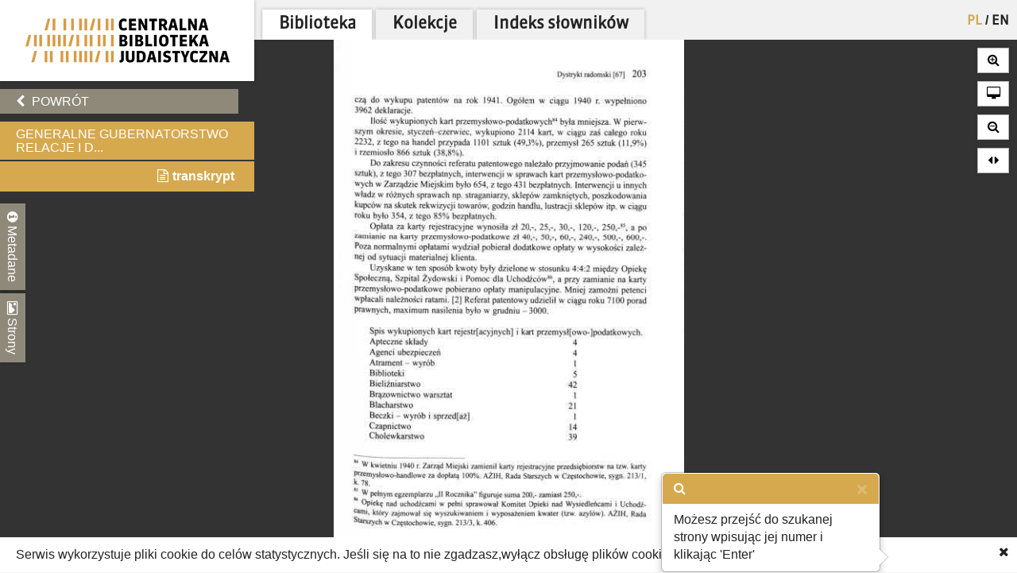

--- FILE ---
content_type: text/html; charset=utf-8
request_url: https://cbj.jhi.pl/documents/732048/250/
body_size: 37838
content:



<!DOCTYPE html>
<!--[if lt IE 7]>      <html class="no-js lt-ie9 lt-ie8 lt-ie7"> <![endif]-->
<!--[if IE 7]>         <html class="no-js lt-ie9 lt-ie8"> <![endif]-->
<!--[if IE 8]>         <html class="no-js lt-ie9"> <![endif]-->
<!--[if gt IE 8]><!--> <html class="no-js"> <!--<![endif]-->
    <head>
        <meta charset="utf-8">
        <meta http-equiv="X-UA-Compatible" content="IE=edge,chrome=1">
        <meta name="viewport" content="width=1024">
	<meta name=”deklaracja-dostępności” content=”https://bip.jhi.pl/deklaracja-dostepnosci”>

		<title>Generalne Gubernatorstwo Relacje i dokumenty - Centralna Biblioteka Judaistyczna</title>

        <link rel="stylesheet" href="https://maxcdn.bootstrapcdn.com/font-awesome/4.4.0/css/font-awesome.min.css">
        <link href='//fonts.googleapis.com/css?family=Armata&amp;subset=latin,latin-ext' rel='stylesheet' type='text/css'>

        <link rel="stylesheet" href="/static/css/bootstrap.min.9c4cb4ff957d.css" />
        <link rel="stylesheet" href="/static/css/bootstrap-popover.2061da9b7763.css" />
        <link rel="stylesheet" href="/static/css/bootstrap-theme.35839e4a66cc.css" />
        <link rel="stylesheet" href="/static/css/angular-datepicker.min.10d5eee89b54.css" />


	<link href="/static/css/reset.eb8cbac5c69e.css" rel="stylesheet"  type="text/css">
	<link href="/static/css/style-zih.a1054f1564ad.css" rel="stylesheet"  type="text/css">
        <link href="/static/img/aleph_favicon.177191339d10.ico" rel="shortcut icon" type="image/x-icon" />

	<script src="/static/js/lib/jquery-2.1.0.min.5ca7582261c4.js"></script>
        <script src="/static/js/lib/jquery.cookie.1e3faa7fc494.js"></script>
	<script src="/static/js/lib/jit.b423ffcc1e3f.js"></script>
    <script>
        window.domain = 'cbj.jhi.pl';
        window.http_referer = '';
    </script>
	<script src="https://maxcdn.bootstrapcdn.com/bootstrap/3.3.5/js/bootstrap.min.js"></script>
	<script src="/static/js/base.d4b493a8e71a.js"></script>
	<script src="/static/js/angular.min.c8ddded85c81.js"></script>
    <script src="/static/js/angular-locale-pl.d7354d3f0b8b.js"></script>
	<script src="/static/js/moment.9a360f7afca0.js"></script>
	<script src="/static/js/angular-datepicker.min.cad59bfce173.js"></script>
	<script src="/static/js/ng-sanitize.b40d10e55366.js"></script>

	<script src="/static/js/search_box.6e7383b06b74.js"></script>
	<script src="/static/js/app.48a8ed2b3d95.js"></script>
    <script src="/static/js/hypertree_filter.2af7f9fa47d2.js"></script>
    <script src="/static/js/transcript-search.c637406461ab.js"></script>
	<script type="text/javascript" src="/jsi18n/"></script>
	<script src="/static/js/utils.a1b7cbc9a814.js"></script>
    <script src="/static/js/lib/keyboard/js/jquery.keyboard2.933dd3003cec.js"></script>
    <script src="/static/js/resources/keyboard.03de8414f58a.js"></script>
    <script src="/static/js/lib/keyboard/js/jquery.mousewheel.min.053d89e5efe7.js"></script>
    <script src="/static/js/lib/keyboard/js/jquery.keyboard.extension-typing.min.682cc8869903.js"></script>
    <script src="/static/js/lib/keyboard/js/jquery.keyboard.extension-previewkeyset.min.dc95ff4601a4.js"></script>
    <script src="/static/js/lib/keyboard/layouts/keyboard-layouts-greywyvern.min.d88aa2ca4768.js"></script>

    <link href="/static/js/lib/keyboard/css/keyboard.min.696f0e3cf663.css" rel="stylesheet">
    <link href="/static/js/lib/keyboard/css/keyboard-previewkeyset.min.56f62558a8b3.css" rel="stylesheet">
    <link href="/static/js/lib/jquery-ui-1.11.4.custom/css/jquery-ui.min.fe7045256f8b.css" rel="stylesheet">
        <link href="/static/css/style-zih-transcript.5da2be3814b0.css" rel="stylesheet"  type="text/css">
        <meta name="msapplication-TileColor" content="#C6AA76">
        <meta name="msapplication-TileImage" content="/static/img/mstile-144x144.cdd01a9dc210.png">
        <meta name="theme-color" content="#ffffff">
        <meta name="keywords" content="Archiwum Ringelbluma, Ringelblum, Ringelblum Archive, Żydowski Instytut Historyczny, Jewish Historical Institute, Biblioteka, Library , AR tom 6, Aleksandra Bańkowska, polski, Warszawa, 6, Tom zawiera różnorodne materiały dotyczące losu Żydów w Generalnym Gubernatorstwie – poza Warszawą – w latach 1939-1942. Czytelnik znajdzie w nim relacje i dzienniki, dokumenty urzędowe i osobiste, listy prywatne i oficjalne zarządzenia. Ich treścią jest życie codzienne w gettach prowincjonalnych, walka o byt, skomplikowane stosunki z miejscowymi władzami niemieckimi i polskimi, koszmar przesiedleń. Pokazują one mało znany obraz prowincji: jest w nich miejsce na opis cierpień, ale również na opis, jak próbowano radzić sobie z nową, skrajnie trudną sytuacją wojny. Te dokumenty dają nam możliwość zajrzenia w świadomość ludzi tamtego czasu, poddanych różnym prześladowaniom, niewiedzących jeszcze, że nastąpi Zagłada, a ich notatki i kartki do rodzin to jedyne, co po nich zostanie… Zdecydowana większość dokumentów i relacji publikowanych w tomie ukazuje się drukiem po raz pierwszy. Wiele z nich, zniszczonych i pisanych słabo czytelnym pismem, pierwszy raz dociera do czytelnika – nawet specjalisty.">

	
    <script type="text/javascript" src="/jsi18n/"></script>
    <script src="/static/js/lib/openseadragon/openseadragon-old.38977a349ecf.js"></script>
    <script src="/static/js/lazyimgloader.bf53b5386fff.js"></script>
    <script src="/static/js/documents/document_detail.45709003a7a9.js"></script>
    <script src="/static/js/documents/hypertree.9adf8ff6f909.js"></script>

	<script src="/static/js/tracking.45ded8fe0ae1.js"></script>

        <script>
            moment.locale("pl")
        </script>

    </head>
    <body class="doc_details polish" dir="ltr" ng-app="angularHelpers"  ng-controller="bodyController">

        <!--[if lt IE 7]>
            <p class="chromeframe">Używasz <strong>nieaktualnej</strong> przeglądarki. <a href='http://browsehappy.com/'>Zaktualizuj swoją przeglądarkę</a>.</p>
        <![endif]-->
        
            <div class="row">

                
            </div>


        <div class="all">



            <div class="row navigator-bar">
                <header class="top">

                <div class="logo col-xs-3 col-sm-3 col-md-3 col-lg-3 col-xl-2">
                    <div>
                        <div>
                          <h1 class="cbj_title">
                        <a href="/" title="">
                            <img class="pl" src="/static/img/cbj_logo_pl.eb0ab6cafafa.png" alt="Centralna Biblioteka Judaistyczna" />

                        </a>
                    </h1>
                        </div>

                    </div>

                </div>
                <div class="col-xs-9 col-sm-9 col-md-9 col-lg-9 col-xl-10">
                    <div class="row">
                    <div class="col-xs-12">
                        <nav class="main_menu container-fluid">
                    <ul>

                            <li>


<form action="/setlang/" method="post" class="lang_button">
	
	<div style="position: relative">
	
		<button value="pl" class="active" name="language" type="submit" title="polski">
                PL
		</button>
		
			<span>/</span>
		
	
		<button value="en" class="" name="language" type="submit" title="English">
                EN
		</button>
		
	
	</div>
</form>
</li>

                        
			    <!--li><a href="/about/">O projekcie</a></li-->
                            <!--li><a href="/collections/" >Kolekcje</a></li-->


			<li class="is_tab"><a class="main_lib" href="/">Biblioteka</a></li>
                	<li class="is_tab"><a class="main_col" href="/collections/" >Kolekcje</a></li>
			<li class="is_tab"><a class="main_con" href="/documents/concepts/">Indeks słowników</a></li>
                    </ul>
                </nav></div>
                    </div>
                    <div class="row">
                    <div class="col-xs-12">
                        
                    </div>

                    </div>

                </div>


            </header>
            </div>


            <section class="content">

                
                


                    <div class="row">


            
                    <div class="col-xs-3 col-sm-3 col-md-3 col-lg-3 col-xl-2 ">
                        <div class="left_panel">



                     <div ng-controller="searchBoxController" class="search_panel_app">
                        
                        <div class="search_panel" >




                            <div  ng-init="searchMode = setMode('')" class="search_basic" ng-show="basicSearch">
                                <form form-on-change="saveForm()" method="get" action="" id="search-form-basic" ng-class="{'current-search': basicSearch}" class="search-form-ajax form-horizontal">
                                <div class="t_row vkeyb_input_container">
                                    <div class="cell">
                                            <input class="search_input vkeyb_input" id="search_input" ng-model="searchQuery" ng-init="searchQuery = ''" placeholder='Wpisz szukane słowa...' type="text" name="q">
                                    </div>
                                    <div class="cell">
                                            <button class="vkeyb_toggle_button vkeyb_toggle btn" type="button"><i class="fa fa-keyboard-o"></i></button>
                                    </div>
                                </div>

                                <div ng-cloak class="search_row search_buttons basic-search-buttons">
                                    <button class="search_button btn float-right" type="submit" ng-disabled="!isEmpty()">[[searchType.text]]</button>
                                    <div ng-cloak class="search_button_select float-right" ng-init="searchSelectEnabled = false" ng-click="searchSelectEnabled = !searchSelectEnabled">
                                        <!--<img src="/static/img/chevron-down.png">-->
                                        <div ng-show="searchSelectEnabled">
                                            <div ng-repeat="(key, value) in basicSearchOptions" ng-click="setMode(value.type) ">[[value.text]]</div>
                                        </div>

                                    </div>

                                    <div style="clear: both;"></div>
                                </div>
                                    <input type="hidden" name="m" value="[[searchType.type]]">
                                </form>
                            </div>


                            <!--ADVANCED SEARCH-->



                                    <div class="search_advanced" ng-show="!basicSearch" ng-cloak >
                                        <form form-on-change="saveForm()" method="get" action="" id="search-form-advanced" ng-class="{'current-search': !basicSearch}" class="search-form-ajax form-horizontal">
                                        <div class="advanced_search_item" ng-repeat="subform in adv_form track by $index">

                                        <div class="t_row vkeyb_input_container">

                                            <div class="cell">
                                                <button ng-disabled="adv_form.length == 1" ng-click="remove($index); saveForm()" class="advanced_search_remove btn" type="button"><i class="fa fa-trash-o"></i></button>
                                            </div>

                                            <div class="cell adv-search-first-cell">
                                                <select ng-options="field as field.verbose_name for field in config.fields track by field.name " name="advanced_field" class="advanced_field" ng-model="subform.first" ng-change="update(subform)" >

                                                    <!--<option ng-repeat="field in config.fields" value="[[field.name]]">[[field.verbose_name]]</option>-->



                                                </select>
                                            </div>

                                            <div class="cell ">
                                                <select ng-options="item as item.label for item in config.adv_fields[subform.first.type] track by item.name" name="advanced_kind" class="advanced_kind" ng-model="subform.second" >
                                                    <!--<option ng-repeat="(key, value) in subform.secondForm" value="[[key]]" >[[value]]</option>-->
                                                </select>
                                            </div>


                                        </div>


                                            <div ng-if="subform.second.type == 'date'" class="datepicker-container" >

                                                <input ng-value="changeDate(subform)" type="hidden"  name="advanced_query" >

                                                    <div class="datetime-field-icon">
                                                    <i class="fa fa-calendar-o"></i>
                                                    <input class="advanced_query input-date " date-time format="YYYY-MM-DD" ng-model="subform.firstDate"  min-view="date" >
                                                    </div>

                                            </div>

                                            <div ng-if="subform.second.type == 'date_range'" class="datepicker-container" >
                                                <input ng-value="changeDateRange(subform)" type="hidden" name="advanced_query" >


                                                <div class="datetime-field-icon datetime-field-half">
                                                    <i class="fa fa-calendar-o"></i>
                                                    <input class="advanced_query input-date input-date-range" date-time format="YYYY-MM-DD" ng-model="subform.firstDate"  min-view="date" >
                                                    </div>
                                                <div class="datetime-field-icon datetime-field-half">
                                                    <i class="fa fa-calendar-o"></i>
                                                    <input class="advanced_query input-date input-date-range" date-time format="YYYY-MM-DD" ng-model="subform.secondDate" min-view="date" >
                                                    </div>



                                            </div>

                                        <div ng-if="subform.second.type == 'text'" class="vkeyb_input_container">
                                            <div class="cell query adv-search-input-cell">
                                                <input ng-model="subform.value" type="text" name="advanced_query" class="advanced_query vkeyb_input" placeholder='Wpisz szukane słowa...' value="" />
                                            </div>
                                            <div class="cell">
                                                <button class="vkeyb_toggle_button vkeyb_toggle btn" type="button"><i class="fa fa-keyboard-o"></i></button>
                                            </div>

                                        </div>

                                        <span class="date_format_info">RRRR-MM-DD</span>
                                        </div>

                                    <div class="search_row search_buttons">
                                    <button class="search_button btn float-right" type="submit">Szukaj</button>
                                    <button ng-click="addEmptyField(); saveForm()"  class="btn add_advanced_search " type="button"><i class="fa fa-plus-circle"></i></button>

                                        <div style="clear: both;"></div>
                                        <span class="clear_button "  ng-click="clearForm(); saveForm()">Usuń formularz</span>
                                         <div style="clear: both;"></div>
                                </div>
                                            </form>
                                    </div>

                        </div>
                     </div>



                        

    <div class="links t_row">
        <div class="t_container cell">
            <ul>
                <li><a onclick="window.goToPrevious()" id="back" href="/" class="btn"><i class="fa fa-chevron-left"></i> Powrót</a></li>
            <script>
                window.goToPrevious = function() {
                    if(window.http_referer.indexOf(window.domain) !== -1){
                        window.history.back()
                    }else{
                      window.location.replace('http://'+window.domain );
                    }

                }
            </script>
                

                
            </ul>
        </div>
    </div>

    <div class="document_title t_row">
        <h1> Generalne Gubernatorstwo Relacje i d...</h1>
        <p id="document_inner_links"><a id="transcript_switch_link" href='#'><i class="fa fa-file-text-o"></i><span></span></a></p>
    </div>

    <div class="document_details t_row">
        <div class="t_container ">
            <div class="tabs_wrapper">
                <div class="document_details_buttons">
                    <div class="t_container">
                        
                        <button type="button" id="metadata-tab-button" data-tab="metadata" class="tab-button"><i class="fa fa-info-circle"></i> Metadane</button>
                        <button type="button" id="thumbnails-tab-button" data-tab="thumbnails" class="tab-button"><i class="fa fa-picture-o"></i> Strony</button>
                    
                        <button type="button" class="close_left_panel"><i class="fa fa-chevron-circle-down"></i></button>
                    </div>
                </div>
                
                    <div id="metadata" class="tab">
                        <div class="tab_content">
                            <div class="metadata_container">
                            
                                 <p class="metadata"><strong>Tytuł:</strong>Generalne Gubernatorstwo Relacje i dokumenty</p>
                            

                            <!---->
                            
                                
                                    <p class="metadata"><strong>Sygnatura:</strong> AR tom 6</p>
                                
                            
                                
                                    <p class="metadata"><strong>Autor:</strong> Aleksandra Bańkowska</p>
                                
                            
                                
                                    <p class="metadata"><strong>Język:</strong> polski</p>
                                
                            
                                
                                    <p class="metadata"><strong>Lokalizacja:</strong> Warszawa</p>
                                
                            
                                
                                    <p class="metadata"><strong>Numer:</strong> 6</p>
                                
                            
                                
                                    <p class="metadata"><strong>Opis:</strong> Tom zawiera różnorodne materiały dotyczące losu Żydów w Generalnym Gubernatorstwie – poza Warszawą – w latach 1939-1942. Czytelnik znajdzie w nim relacje i dzienniki, dokumenty urzędowe i osobiste, listy prywatne i oficjalne zarządzenia. Ich treścią jest życie codzienne w gettach prowincjonalnych, walka o byt, skomplikowane stosunki z miejscowymi władzami niemieckimi i polskimi, koszmar przesiedleń. Pokazują one mało znany obraz prowincji: jest w nich miejsce na opis cierpień, ale również na opis, jak próbowano radzić sobie z nową, skrajnie trudną sytuacją wojny. Te dokumenty dają nam możliwość zajrzenia w świadomość ludzi tamtego czasu, poddanych różnym prześladowaniom, niewiedzących jeszcze, że nastąpi Zagłada, a ich notatki i kartki do rodzin to jedyne, co po nich zostanie… Zdecydowana większość dokumentów i relacji publikowanych w tomie ukazuje się drukiem po raz pierwszy. Wiele z nich, zniszczonych i pisanych słabo czytelnym pismem, pierwszy raz dociera do czytelnika – nawet specjalisty.</p>
                                
                            
                            </div>
                        </div>
                    </div>
                    <div id="thumbnails" class="tab">
                        <div class="tab_content doc_thumbnails" id="openseanavigation">
                            <div class="essence">
                            
                                <a href="/documents/732048/0/" data-page-num="0" class="page0 page_id730190 page_selected">
                                    <img class="thumb-image" src="/static/img/blank.32023bb33cfb.gif" data-src="https://resources.jhi.pl/ws/resource/image/732048/0?DeepZoom=730190.tif_files/8/" alt="strona 1" />
                                </a>
                                
                            
                                <a href="/documents/732048/1/" data-page-num="1" class="page1 page_id730192">
                                    <img class="thumb-image" src="/static/img/blank.32023bb33cfb.gif" data-src="https://resources.jhi.pl/ws/resource/image/732048/0?DeepZoom=730192.tif_files/8/" alt="strona 2" />
                                </a>
                                
                            
                                <a href="/documents/732048/2/" data-page-num="2" class="page2 page_id730199">
                                    <img class="thumb-image" src="/static/img/blank.32023bb33cfb.gif" data-src="https://resources.jhi.pl/ws/resource/image/732048/0?DeepZoom=730199.tif_files/8/" alt="strona 3" />
                                </a>
                                
                            
                                <a href="/documents/732048/3/" data-page-num="3" class="page3 page_id730200">
                                    <img class="thumb-image" src="/static/img/blank.32023bb33cfb.gif" data-src="https://resources.jhi.pl/ws/resource/image/732048/0?DeepZoom=730200.tif_files/8/" alt="strona 4" />
                                </a>
                                
                            
                                <a href="/documents/732048/4/" data-page-num="4" class="page4 page_id730202">
                                    <img class="thumb-image" src="/static/img/blank.32023bb33cfb.gif" data-src="https://resources.jhi.pl/ws/resource/image/732048/0?DeepZoom=730202.tif_files/8/" alt="strona 5" />
                                </a>
                                
                            
                                <a href="/documents/732048/5/" data-page-num="5" class="page5 page_id730204">
                                    <img class="thumb-image" src="/static/img/blank.32023bb33cfb.gif" data-src="https://resources.jhi.pl/ws/resource/image/732048/0?DeepZoom=730204.tif_files/8/" alt="strona 6" />
                                </a>
                                
                            
                                <a href="/documents/732048/6/" data-page-num="6" class="page6 page_id730206">
                                    <img class="thumb-image" src="/static/img/blank.32023bb33cfb.gif" data-src="https://resources.jhi.pl/ws/resource/image/732048/0?DeepZoom=730206.tif_files/8/" alt="strona 7" />
                                </a>
                                
                            
                                <a href="/documents/732048/7/" data-page-num="7" class="page7 page_id730208">
                                    <img class="thumb-image" src="/static/img/blank.32023bb33cfb.gif" data-src="https://resources.jhi.pl/ws/resource/image/732048/0?DeepZoom=730208.tif_files/8/" alt="strona 8" />
                                </a>
                                
                            
                                <a href="/documents/732048/8/" data-page-num="8" class="page8 page_id730210">
                                    <img class="thumb-image" src="/static/img/blank.32023bb33cfb.gif" data-src="https://resources.jhi.pl/ws/resource/image/732048/0?DeepZoom=730210.tif_files/8/" alt="strona 9" />
                                </a>
                                
                            
                                <a href="/documents/732048/9/" data-page-num="9" class="page9 page_id730213">
                                    <img class="thumb-image" src="/static/img/blank.32023bb33cfb.gif" data-src="https://resources.jhi.pl/ws/resource/image/732048/0?DeepZoom=730213.tif_files/8/" alt="strona 10" />
                                </a>
                                
                            
                                <a href="/documents/732048/10/" data-page-num="10" class="page10 page_id730214">
                                    <img class="thumb-image" src="/static/img/blank.32023bb33cfb.gif" data-src="https://resources.jhi.pl/ws/resource/image/732048/0?DeepZoom=730214.tif_files/8/" alt="strona 11" />
                                </a>
                                
                            
                                <a href="/documents/732048/11/" data-page-num="11" class="page11 page_id730216">
                                    <img class="thumb-image" src="/static/img/blank.32023bb33cfb.gif" data-src="https://resources.jhi.pl/ws/resource/image/732048/0?DeepZoom=730216.tif_files/8/" alt="strona 12" />
                                </a>
                                
                            
                                <a href="/documents/732048/12/" data-page-num="12" class="page12 page_id730218">
                                    <img class="thumb-image" src="/static/img/blank.32023bb33cfb.gif" data-src="https://resources.jhi.pl/ws/resource/image/732048/0?DeepZoom=730218.tif_files/8/" alt="strona 13" />
                                </a>
                                
                            
                                <a href="/documents/732048/13/" data-page-num="13" class="page13 page_id730220">
                                    <img class="thumb-image" src="/static/img/blank.32023bb33cfb.gif" data-src="https://resources.jhi.pl/ws/resource/image/732048/0?DeepZoom=730220.tif_files/8/" alt="strona 14" />
                                </a>
                                
                            
                                <a href="/documents/732048/14/" data-page-num="14" class="page14 page_id730222">
                                    <img class="thumb-image" src="/static/img/blank.32023bb33cfb.gif" data-src="https://resources.jhi.pl/ws/resource/image/732048/0?DeepZoom=730222.tif_files/8/" alt="strona 15" />
                                </a>
                                
                            
                                <a href="/documents/732048/15/" data-page-num="15" class="page15 page_id730224">
                                    <img class="thumb-image" src="/static/img/blank.32023bb33cfb.gif" data-src="https://resources.jhi.pl/ws/resource/image/732048/0?DeepZoom=730224.tif_files/8/" alt="strona 16" />
                                </a>
                                
                            
                                <a href="/documents/732048/16/" data-page-num="16" class="page16 page_id730226">
                                    <img class="thumb-image" src="/static/img/blank.32023bb33cfb.gif" data-src="https://resources.jhi.pl/ws/resource/image/732048/0?DeepZoom=730226.tif_files/8/" alt="strona 17" />
                                </a>
                                
                            
                                <a href="/documents/732048/17/" data-page-num="17" class="page17 page_id730228">
                                    <img class="thumb-image" src="/static/img/blank.32023bb33cfb.gif" data-src="https://resources.jhi.pl/ws/resource/image/732048/0?DeepZoom=730228.tif_files/8/" alt="strona 18" />
                                </a>
                                
                            
                                <a href="/documents/732048/18/" data-page-num="18" class="page18 page_id730230">
                                    <img class="thumb-image" src="/static/img/blank.32023bb33cfb.gif" data-src="https://resources.jhi.pl/ws/resource/image/732048/0?DeepZoom=730230.tif_files/8/" alt="strona 19" />
                                </a>
                                
                            
                                <a href="/documents/732048/19/" data-page-num="19" class="page19 page_id730232">
                                    <img class="thumb-image" src="/static/img/blank.32023bb33cfb.gif" data-src="https://resources.jhi.pl/ws/resource/image/732048/0?DeepZoom=730232.tif_files/8/" alt="strona 20" />
                                </a>
                                
                            
                                <a href="/documents/732048/20/" data-page-num="20" class="page20 page_id730234">
                                    <img class="thumb-image" src="/static/img/blank.32023bb33cfb.gif" data-src="https://resources.jhi.pl/ws/resource/image/732048/0?DeepZoom=730234.tif_files/8/" alt="strona 21" />
                                </a>
                                
                            
                                <a href="/documents/732048/21/" data-page-num="21" class="page21 page_id730236">
                                    <img class="thumb-image" src="/static/img/blank.32023bb33cfb.gif" data-src="https://resources.jhi.pl/ws/resource/image/732048/0?DeepZoom=730236.tif_files/8/" alt="strona 22" />
                                </a>
                                
                            
                                <a href="/documents/732048/22/" data-page-num="22" class="page22 page_id730238">
                                    <img class="thumb-image" src="/static/img/blank.32023bb33cfb.gif" data-src="https://resources.jhi.pl/ws/resource/image/732048/0?DeepZoom=730238.tif_files/8/" alt="strona 23" />
                                </a>
                                
                            
                                <a href="/documents/732048/23/" data-page-num="23" class="page23 page_id730240">
                                    <img class="thumb-image" src="/static/img/blank.32023bb33cfb.gif" data-src="https://resources.jhi.pl/ws/resource/image/732048/0?DeepZoom=730240.tif_files/8/" alt="strona 24" />
                                </a>
                                
                            
                                <a href="/documents/732048/24/" data-page-num="24" class="page24 page_id730242">
                                    <img class="thumb-image" src="/static/img/blank.32023bb33cfb.gif" data-src="https://resources.jhi.pl/ws/resource/image/732048/0?DeepZoom=730242.tif_files/8/" alt="strona 25" />
                                </a>
                                
                            
                                <a href="/documents/732048/25/" data-page-num="25" class="page25 page_id730245">
                                    <img class="thumb-image" src="/static/img/blank.32023bb33cfb.gif" data-src="https://resources.jhi.pl/ws/resource/image/732048/0?DeepZoom=730245.tif_files/8/" alt="strona 26" />
                                </a>
                                
                            
                                <a href="/documents/732048/26/" data-page-num="26" class="page26 page_id730247">
                                    <img class="thumb-image" src="/static/img/blank.32023bb33cfb.gif" data-src="https://resources.jhi.pl/ws/resource/image/732048/0?DeepZoom=730247.tif_files/8/" alt="strona 27" />
                                </a>
                                
                            
                                <a href="/documents/732048/27/" data-page-num="27" class="page27 page_id730248">
                                    <img class="thumb-image" src="/static/img/blank.32023bb33cfb.gif" data-src="https://resources.jhi.pl/ws/resource/image/732048/0?DeepZoom=730248.tif_files/8/" alt="strona 28" />
                                </a>
                                
                            
                                <a href="/documents/732048/28/" data-page-num="28" class="page28 page_id730250">
                                    <img class="thumb-image" src="/static/img/blank.32023bb33cfb.gif" data-src="https://resources.jhi.pl/ws/resource/image/732048/0?DeepZoom=730250.tif_files/8/" alt="strona 29" />
                                </a>
                                
                            
                                <a href="/documents/732048/29/" data-page-num="29" class="page29 page_id730252">
                                    <img class="thumb-image" src="/static/img/blank.32023bb33cfb.gif" data-src="https://resources.jhi.pl/ws/resource/image/732048/0?DeepZoom=730252.tif_files/8/" alt="strona 30" />
                                </a>
                                
                            
                                <a href="/documents/732048/30/" data-page-num="30" class="page30 page_id730255">
                                    <img class="thumb-image" src="/static/img/blank.32023bb33cfb.gif" data-src="https://resources.jhi.pl/ws/resource/image/732048/0?DeepZoom=730255.tif_files/8/" alt="strona 31" />
                                </a>
                                
                            
                                <a href="/documents/732048/31/" data-page-num="31" class="page31 page_id730257">
                                    <img class="thumb-image" src="/static/img/blank.32023bb33cfb.gif" data-src="https://resources.jhi.pl/ws/resource/image/732048/0?DeepZoom=730257.tif_files/8/" alt="strona 32" />
                                </a>
                                
                            
                                <a href="/documents/732048/32/" data-page-num="32" class="page32 page_id730259">
                                    <img class="thumb-image" src="/static/img/blank.32023bb33cfb.gif" data-src="https://resources.jhi.pl/ws/resource/image/732048/0?DeepZoom=730259.tif_files/8/" alt="strona 33" />
                                </a>
                                
                            
                                <a href="/documents/732048/33/" data-page-num="33" class="page33 page_id730261">
                                    <img class="thumb-image" src="/static/img/blank.32023bb33cfb.gif" data-src="https://resources.jhi.pl/ws/resource/image/732048/0?DeepZoom=730261.tif_files/8/" alt="strona 34" />
                                </a>
                                
                            
                                <a href="/documents/732048/34/" data-page-num="34" class="page34 page_id730263">
                                    <img class="thumb-image" src="/static/img/blank.32023bb33cfb.gif" data-src="https://resources.jhi.pl/ws/resource/image/732048/0?DeepZoom=730263.tif_files/8/" alt="strona 35" />
                                </a>
                                
                            
                                <a href="/documents/732048/35/" data-page-num="35" class="page35 page_id730265">
                                    <img class="thumb-image" src="/static/img/blank.32023bb33cfb.gif" data-src="https://resources.jhi.pl/ws/resource/image/732048/0?DeepZoom=730265.tif_files/8/" alt="strona 36" />
                                </a>
                                
                            
                                <a href="/documents/732048/36/" data-page-num="36" class="page36 page_id730267">
                                    <img class="thumb-image" src="/static/img/blank.32023bb33cfb.gif" data-src="https://resources.jhi.pl/ws/resource/image/732048/0?DeepZoom=730267.tif_files/8/" alt="strona 37" />
                                </a>
                                
                            
                                <a href="/documents/732048/37/" data-page-num="37" class="page37 page_id730270">
                                    <img class="thumb-image" src="/static/img/blank.32023bb33cfb.gif" data-src="https://resources.jhi.pl/ws/resource/image/732048/0?DeepZoom=730270.tif_files/8/" alt="strona 38" />
                                </a>
                                
                            
                                <a href="/documents/732048/38/" data-page-num="38" class="page38 page_id730272">
                                    <img class="thumb-image" src="/static/img/blank.32023bb33cfb.gif" data-src="https://resources.jhi.pl/ws/resource/image/732048/0?DeepZoom=730272.tif_files/8/" alt="strona 39" />
                                </a>
                                
                            
                                <a href="/documents/732048/39/" data-page-num="39" class="page39 page_id730274">
                                    <img class="thumb-image" src="/static/img/blank.32023bb33cfb.gif" data-src="https://resources.jhi.pl/ws/resource/image/732048/0?DeepZoom=730274.tif_files/8/" alt="strona 40" />
                                </a>
                                
                            
                                <a href="/documents/732048/40/" data-page-num="40" class="page40 page_id730275">
                                    <img class="thumb-image" src="/static/img/blank.32023bb33cfb.gif" data-src="https://resources.jhi.pl/ws/resource/image/732048/0?DeepZoom=730275.tif_files/8/" alt="strona 41" />
                                </a>
                                
                            
                                <a href="/documents/732048/41/" data-page-num="41" class="page41 page_id730277">
                                    <img class="thumb-image" src="/static/img/blank.32023bb33cfb.gif" data-src="https://resources.jhi.pl/ws/resource/image/732048/0?DeepZoom=730277.tif_files/8/" alt="strona 42" />
                                </a>
                                
                            
                                <a href="/documents/732048/42/" data-page-num="42" class="page42 page_id730280">
                                    <img class="thumb-image" src="/static/img/blank.32023bb33cfb.gif" data-src="https://resources.jhi.pl/ws/resource/image/732048/0?DeepZoom=730280.tif_files/8/" alt="strona 43" />
                                </a>
                                
                            
                                <a href="/documents/732048/43/" data-page-num="43" class="page43 page_id730282">
                                    <img class="thumb-image" src="/static/img/blank.32023bb33cfb.gif" data-src="https://resources.jhi.pl/ws/resource/image/732048/0?DeepZoom=730282.tif_files/8/" alt="strona 44" />
                                </a>
                                
                            
                                <a href="/documents/732048/44/" data-page-num="44" class="page44 page_id730284">
                                    <img class="thumb-image" src="/static/img/blank.32023bb33cfb.gif" data-src="https://resources.jhi.pl/ws/resource/image/732048/0?DeepZoom=730284.tif_files/8/" alt="strona 45" />
                                </a>
                                
                            
                                <a href="/documents/732048/45/" data-page-num="45" class="page45 page_id730287">
                                    <img class="thumb-image" src="/static/img/blank.32023bb33cfb.gif" data-src="https://resources.jhi.pl/ws/resource/image/732048/0?DeepZoom=730287.tif_files/8/" alt="strona 46" />
                                </a>
                                
                            
                                <a href="/documents/732048/46/" data-page-num="46" class="page46 page_id730289">
                                    <img class="thumb-image" src="/static/img/blank.32023bb33cfb.gif" data-src="https://resources.jhi.pl/ws/resource/image/732048/0?DeepZoom=730289.tif_files/8/" alt="strona 47" />
                                </a>
                                
                            
                                <a href="/documents/732048/47/" data-page-num="47" class="page47 page_id730291">
                                    <img class="thumb-image" src="/static/img/blank.32023bb33cfb.gif" data-src="https://resources.jhi.pl/ws/resource/image/732048/0?DeepZoom=730291.tif_files/8/" alt="strona 48" />
                                </a>
                                
                            
                                <a href="/documents/732048/48/" data-page-num="48" class="page48 page_id730293">
                                    <img class="thumb-image" src="/static/img/blank.32023bb33cfb.gif" data-src="https://resources.jhi.pl/ws/resource/image/732048/0?DeepZoom=730293.tif_files/8/" alt="strona 49" />
                                </a>
                                
                            
                                <a href="/documents/732048/49/" data-page-num="49" class="page49 page_id730295">
                                    <img class="thumb-image" src="/static/img/blank.32023bb33cfb.gif" data-src="https://resources.jhi.pl/ws/resource/image/732048/0?DeepZoom=730295.tif_files/8/" alt="strona 50" />
                                </a>
                                
                            
                                <a href="/documents/732048/50/" data-page-num="50" class="page50 page_id730297">
                                    <img class="thumb-image" src="/static/img/blank.32023bb33cfb.gif" data-src="https://resources.jhi.pl/ws/resource/image/732048/0?DeepZoom=730297.tif_files/8/" alt="strona 51" />
                                </a>
                                
                            
                                <a href="/documents/732048/51/" data-page-num="51" class="page51 page_id730299">
                                    <img class="thumb-image" src="/static/img/blank.32023bb33cfb.gif" data-src="https://resources.jhi.pl/ws/resource/image/732048/0?DeepZoom=730299.tif_files/8/" alt="strona 52" />
                                </a>
                                
                            
                                <a href="/documents/732048/52/" data-page-num="52" class="page52 page_id730301">
                                    <img class="thumb-image" src="/static/img/blank.32023bb33cfb.gif" data-src="https://resources.jhi.pl/ws/resource/image/732048/0?DeepZoom=730301.tif_files/8/" alt="strona 53" />
                                </a>
                                
                            
                                <a href="/documents/732048/53/" data-page-num="53" class="page53 page_id730303">
                                    <img class="thumb-image" src="/static/img/blank.32023bb33cfb.gif" data-src="https://resources.jhi.pl/ws/resource/image/732048/0?DeepZoom=730303.tif_files/8/" alt="strona 54" />
                                </a>
                                
                            
                                <a href="/documents/732048/54/" data-page-num="54" class="page54 page_id730306">
                                    <img class="thumb-image" src="/static/img/blank.32023bb33cfb.gif" data-src="https://resources.jhi.pl/ws/resource/image/732048/0?DeepZoom=730306.tif_files/8/" alt="strona 55" />
                                </a>
                                
                            
                                <a href="/documents/732048/55/" data-page-num="55" class="page55 page_id730308">
                                    <img class="thumb-image" src="/static/img/blank.32023bb33cfb.gif" data-src="https://resources.jhi.pl/ws/resource/image/732048/0?DeepZoom=730308.tif_files/8/" alt="strona 56" />
                                </a>
                                
                            
                                <a href="/documents/732048/56/" data-page-num="56" class="page56 page_id730310">
                                    <img class="thumb-image" src="/static/img/blank.32023bb33cfb.gif" data-src="https://resources.jhi.pl/ws/resource/image/732048/0?DeepZoom=730310.tif_files/8/" alt="strona 57" />
                                </a>
                                
                            
                                <a href="/documents/732048/57/" data-page-num="57" class="page57 page_id730312">
                                    <img class="thumb-image" src="/static/img/blank.32023bb33cfb.gif" data-src="https://resources.jhi.pl/ws/resource/image/732048/0?DeepZoom=730312.tif_files/8/" alt="strona 58" />
                                </a>
                                
                            
                                <a href="/documents/732048/58/" data-page-num="58" class="page58 page_id730314">
                                    <img class="thumb-image" src="/static/img/blank.32023bb33cfb.gif" data-src="https://resources.jhi.pl/ws/resource/image/732048/0?DeepZoom=730314.tif_files/8/" alt="strona 59" />
                                </a>
                                
                            
                                <a href="/documents/732048/59/" data-page-num="59" class="page59 page_id730316">
                                    <img class="thumb-image" src="/static/img/blank.32023bb33cfb.gif" data-src="https://resources.jhi.pl/ws/resource/image/732048/0?DeepZoom=730316.tif_files/8/" alt="strona 60" />
                                </a>
                                
                            
                                <a href="/documents/732048/60/" data-page-num="60" class="page60 page_id730318">
                                    <img class="thumb-image" src="/static/img/blank.32023bb33cfb.gif" data-src="https://resources.jhi.pl/ws/resource/image/732048/0?DeepZoom=730318.tif_files/8/" alt="strona 61" />
                                </a>
                                
                            
                                <a href="/documents/732048/61/" data-page-num="61" class="page61 page_id730320">
                                    <img class="thumb-image" src="/static/img/blank.32023bb33cfb.gif" data-src="https://resources.jhi.pl/ws/resource/image/732048/0?DeepZoom=730320.tif_files/8/" alt="strona 62" />
                                </a>
                                
                            
                                <a href="/documents/732048/62/" data-page-num="62" class="page62 page_id730323">
                                    <img class="thumb-image" src="/static/img/blank.32023bb33cfb.gif" data-src="https://resources.jhi.pl/ws/resource/image/732048/0?DeepZoom=730323.tif_files/8/" alt="strona 63" />
                                </a>
                                
                            
                                <a href="/documents/732048/63/" data-page-num="63" class="page63 page_id730325">
                                    <img class="thumb-image" src="/static/img/blank.32023bb33cfb.gif" data-src="https://resources.jhi.pl/ws/resource/image/732048/0?DeepZoom=730325.tif_files/8/" alt="strona 64" />
                                </a>
                                
                            
                                <a href="/documents/732048/64/" data-page-num="64" class="page64 page_id730327">
                                    <img class="thumb-image" src="/static/img/blank.32023bb33cfb.gif" data-src="https://resources.jhi.pl/ws/resource/image/732048/0?DeepZoom=730327.tif_files/8/" alt="strona 65" />
                                </a>
                                
                            
                                <a href="/documents/732048/65/" data-page-num="65" class="page65 page_id730328">
                                    <img class="thumb-image" src="/static/img/blank.32023bb33cfb.gif" data-src="https://resources.jhi.pl/ws/resource/image/732048/0?DeepZoom=730328.tif_files/8/" alt="strona 66" />
                                </a>
                                
                            
                                <a href="/documents/732048/66/" data-page-num="66" class="page66 page_id730331">
                                    <img class="thumb-image" src="/static/img/blank.32023bb33cfb.gif" data-src="https://resources.jhi.pl/ws/resource/image/732048/0?DeepZoom=730331.tif_files/8/" alt="strona 67" />
                                </a>
                                
                            
                                <a href="/documents/732048/67/" data-page-num="67" class="page67 page_id730333">
                                    <img class="thumb-image" src="/static/img/blank.32023bb33cfb.gif" data-src="https://resources.jhi.pl/ws/resource/image/732048/0?DeepZoom=730333.tif_files/8/" alt="strona 68" />
                                </a>
                                
                            
                                <a href="/documents/732048/68/" data-page-num="68" class="page68 page_id730335">
                                    <img class="thumb-image" src="/static/img/blank.32023bb33cfb.gif" data-src="https://resources.jhi.pl/ws/resource/image/732048/0?DeepZoom=730335.tif_files/8/" alt="strona 69" />
                                </a>
                                
                            
                                <a href="/documents/732048/69/" data-page-num="69" class="page69 page_id730337">
                                    <img class="thumb-image" src="/static/img/blank.32023bb33cfb.gif" data-src="https://resources.jhi.pl/ws/resource/image/732048/0?DeepZoom=730337.tif_files/8/" alt="strona 70" />
                                </a>
                                
                            
                                <a href="/documents/732048/70/" data-page-num="70" class="page70 page_id730339">
                                    <img class="thumb-image" src="/static/img/blank.32023bb33cfb.gif" data-src="https://resources.jhi.pl/ws/resource/image/732048/0?DeepZoom=730339.tif_files/8/" alt="strona 71" />
                                </a>
                                
                            
                                <a href="/documents/732048/71/" data-page-num="71" class="page71 page_id730341">
                                    <img class="thumb-image" src="/static/img/blank.32023bb33cfb.gif" data-src="https://resources.jhi.pl/ws/resource/image/732048/0?DeepZoom=730341.tif_files/8/" alt="strona 72" />
                                </a>
                                
                            
                                <a href="/documents/732048/72/" data-page-num="72" class="page72 page_id730343">
                                    <img class="thumb-image" src="/static/img/blank.32023bb33cfb.gif" data-src="https://resources.jhi.pl/ws/resource/image/732048/0?DeepZoom=730343.tif_files/8/" alt="strona 73" />
                                </a>
                                
                            
                                <a href="/documents/732048/73/" data-page-num="73" class="page73 page_id730345">
                                    <img class="thumb-image" src="/static/img/blank.32023bb33cfb.gif" data-src="https://resources.jhi.pl/ws/resource/image/732048/0?DeepZoom=730345.tif_files/8/" alt="strona 74" />
                                </a>
                                
                            
                                <a href="/documents/732048/74/" data-page-num="74" class="page74 page_id730347">
                                    <img class="thumb-image" src="/static/img/blank.32023bb33cfb.gif" data-src="https://resources.jhi.pl/ws/resource/image/732048/0?DeepZoom=730347.tif_files/8/" alt="strona 75" />
                                </a>
                                
                            
                                <a href="/documents/732048/75/" data-page-num="75" class="page75 page_id730349">
                                    <img class="thumb-image" src="/static/img/blank.32023bb33cfb.gif" data-src="https://resources.jhi.pl/ws/resource/image/732048/0?DeepZoom=730349.tif_files/8/" alt="strona 76" />
                                </a>
                                
                            
                                <a href="/documents/732048/76/" data-page-num="76" class="page76 page_id730351">
                                    <img class="thumb-image" src="/static/img/blank.32023bb33cfb.gif" data-src="https://resources.jhi.pl/ws/resource/image/732048/0?DeepZoom=730351.tif_files/8/" alt="strona 77" />
                                </a>
                                
                            
                                <a href="/documents/732048/77/" data-page-num="77" class="page77 page_id730353">
                                    <img class="thumb-image" src="/static/img/blank.32023bb33cfb.gif" data-src="https://resources.jhi.pl/ws/resource/image/732048/0?DeepZoom=730353.tif_files/8/" alt="strona 78" />
                                </a>
                                
                            
                                <a href="/documents/732048/78/" data-page-num="78" class="page78 page_id730355">
                                    <img class="thumb-image" src="/static/img/blank.32023bb33cfb.gif" data-src="https://resources.jhi.pl/ws/resource/image/732048/0?DeepZoom=730355.tif_files/8/" alt="strona 79" />
                                </a>
                                
                            
                                <a href="/documents/732048/79/" data-page-num="79" class="page79 page_id730357">
                                    <img class="thumb-image" src="/static/img/blank.32023bb33cfb.gif" data-src="https://resources.jhi.pl/ws/resource/image/732048/0?DeepZoom=730357.tif_files/8/" alt="strona 80" />
                                </a>
                                
                            
                                <a href="/documents/732048/80/" data-page-num="80" class="page80 page_id730359">
                                    <img class="thumb-image" src="/static/img/blank.32023bb33cfb.gif" data-src="https://resources.jhi.pl/ws/resource/image/732048/0?DeepZoom=730359.tif_files/8/" alt="strona 81" />
                                </a>
                                
                            
                                <a href="/documents/732048/81/" data-page-num="81" class="page81 page_id730361">
                                    <img class="thumb-image" src="/static/img/blank.32023bb33cfb.gif" data-src="https://resources.jhi.pl/ws/resource/image/732048/0?DeepZoom=730361.tif_files/8/" alt="strona 82" />
                                </a>
                                
                            
                                <a href="/documents/732048/82/" data-page-num="82" class="page82 page_id730363">
                                    <img class="thumb-image" src="/static/img/blank.32023bb33cfb.gif" data-src="https://resources.jhi.pl/ws/resource/image/732048/0?DeepZoom=730363.tif_files/8/" alt="strona 83" />
                                </a>
                                
                            
                                <a href="/documents/732048/83/" data-page-num="83" class="page83 page_id730365">
                                    <img class="thumb-image" src="/static/img/blank.32023bb33cfb.gif" data-src="https://resources.jhi.pl/ws/resource/image/732048/0?DeepZoom=730365.tif_files/8/" alt="strona 84" />
                                </a>
                                
                            
                                <a href="/documents/732048/84/" data-page-num="84" class="page84 page_id730367">
                                    <img class="thumb-image" src="/static/img/blank.32023bb33cfb.gif" data-src="https://resources.jhi.pl/ws/resource/image/732048/0?DeepZoom=730367.tif_files/8/" alt="strona 85" />
                                </a>
                                
                            
                                <a href="/documents/732048/85/" data-page-num="85" class="page85 page_id730369">
                                    <img class="thumb-image" src="/static/img/blank.32023bb33cfb.gif" data-src="https://resources.jhi.pl/ws/resource/image/732048/0?DeepZoom=730369.tif_files/8/" alt="strona 86" />
                                </a>
                                
                            
                                <a href="/documents/732048/86/" data-page-num="86" class="page86 page_id730371">
                                    <img class="thumb-image" src="/static/img/blank.32023bb33cfb.gif" data-src="https://resources.jhi.pl/ws/resource/image/732048/0?DeepZoom=730371.tif_files/8/" alt="strona 87" />
                                </a>
                                
                            
                                <a href="/documents/732048/87/" data-page-num="87" class="page87 page_id730372">
                                    <img class="thumb-image" src="/static/img/blank.32023bb33cfb.gif" data-src="https://resources.jhi.pl/ws/resource/image/732048/0?DeepZoom=730372.tif_files/8/" alt="strona 88" />
                                </a>
                                
                            
                                <a href="/documents/732048/88/" data-page-num="88" class="page88 page_id730374">
                                    <img class="thumb-image" src="/static/img/blank.32023bb33cfb.gif" data-src="https://resources.jhi.pl/ws/resource/image/732048/0?DeepZoom=730374.tif_files/8/" alt="strona 89" />
                                </a>
                                
                            
                                <a href="/documents/732048/89/" data-page-num="89" class="page89 page_id730376">
                                    <img class="thumb-image" src="/static/img/blank.32023bb33cfb.gif" data-src="https://resources.jhi.pl/ws/resource/image/732048/0?DeepZoom=730376.tif_files/8/" alt="strona 90" />
                                </a>
                                
                            
                                <a href="/documents/732048/90/" data-page-num="90" class="page90 page_id730378">
                                    <img class="thumb-image" src="/static/img/blank.32023bb33cfb.gif" data-src="https://resources.jhi.pl/ws/resource/image/732048/0?DeepZoom=730378.tif_files/8/" alt="strona 91" />
                                </a>
                                
                            
                                <a href="/documents/732048/91/" data-page-num="91" class="page91 page_id730380">
                                    <img class="thumb-image" src="/static/img/blank.32023bb33cfb.gif" data-src="https://resources.jhi.pl/ws/resource/image/732048/0?DeepZoom=730380.tif_files/8/" alt="strona 92" />
                                </a>
                                
                            
                                <a href="/documents/732048/92/" data-page-num="92" class="page92 page_id730382">
                                    <img class="thumb-image" src="/static/img/blank.32023bb33cfb.gif" data-src="https://resources.jhi.pl/ws/resource/image/732048/0?DeepZoom=730382.tif_files/8/" alt="strona 93" />
                                </a>
                                
                            
                                <a href="/documents/732048/93/" data-page-num="93" class="page93 page_id730384">
                                    <img class="thumb-image" src="/static/img/blank.32023bb33cfb.gif" data-src="https://resources.jhi.pl/ws/resource/image/732048/0?DeepZoom=730384.tif_files/8/" alt="strona 94" />
                                </a>
                                
                            
                                <a href="/documents/732048/94/" data-page-num="94" class="page94 page_id730386">
                                    <img class="thumb-image" src="/static/img/blank.32023bb33cfb.gif" data-src="https://resources.jhi.pl/ws/resource/image/732048/0?DeepZoom=730386.tif_files/8/" alt="strona 95" />
                                </a>
                                
                            
                                <a href="/documents/732048/95/" data-page-num="95" class="page95 page_id730388">
                                    <img class="thumb-image" src="/static/img/blank.32023bb33cfb.gif" data-src="https://resources.jhi.pl/ws/resource/image/732048/0?DeepZoom=730388.tif_files/8/" alt="strona 96" />
                                </a>
                                
                            
                                <a href="/documents/732048/96/" data-page-num="96" class="page96 page_id730390">
                                    <img class="thumb-image" src="/static/img/blank.32023bb33cfb.gif" data-src="https://resources.jhi.pl/ws/resource/image/732048/0?DeepZoom=730390.tif_files/8/" alt="strona 97" />
                                </a>
                                
                            
                                <a href="/documents/732048/97/" data-page-num="97" class="page97 page_id730394">
                                    <img class="thumb-image" src="/static/img/blank.32023bb33cfb.gif" data-src="https://resources.jhi.pl/ws/resource/image/732048/0?DeepZoom=730394.tif_files/8/" alt="strona 98" />
                                </a>
                                
                            
                                <a href="/documents/732048/98/" data-page-num="98" class="page98 page_id730396">
                                    <img class="thumb-image" src="/static/img/blank.32023bb33cfb.gif" data-src="https://resources.jhi.pl/ws/resource/image/732048/0?DeepZoom=730396.tif_files/8/" alt="strona 99" />
                                </a>
                                
                            
                                <a href="/documents/732048/99/" data-page-num="99" class="page99 page_id730397">
                                    <img class="thumb-image" src="/static/img/blank.32023bb33cfb.gif" data-src="https://resources.jhi.pl/ws/resource/image/732048/0?DeepZoom=730397.tif_files/8/" alt="strona 100" />
                                </a>
                                
                            
                                <a href="/documents/732048/100/" data-page-num="100" class="page100 page_id730399">
                                    <img class="thumb-image" src="/static/img/blank.32023bb33cfb.gif" data-src="https://resources.jhi.pl/ws/resource/image/732048/0?DeepZoom=730399.tif_files/8/" alt="strona 101" />
                                </a>
                                
                            
                                <a href="/documents/732048/101/" data-page-num="101" class="page101 page_id730402">
                                    <img class="thumb-image" src="/static/img/blank.32023bb33cfb.gif" data-src="https://resources.jhi.pl/ws/resource/image/732048/0?DeepZoom=730402.tif_files/8/" alt="strona 102" />
                                </a>
                                
                            
                                <a href="/documents/732048/102/" data-page-num="102" class="page102 page_id730404">
                                    <img class="thumb-image" src="/static/img/blank.32023bb33cfb.gif" data-src="https://resources.jhi.pl/ws/resource/image/732048/0?DeepZoom=730404.tif_files/8/" alt="strona 103" />
                                </a>
                                
                            
                                <a href="/documents/732048/103/" data-page-num="103" class="page103 page_id730406">
                                    <img class="thumb-image" src="/static/img/blank.32023bb33cfb.gif" data-src="https://resources.jhi.pl/ws/resource/image/732048/0?DeepZoom=730406.tif_files/8/" alt="strona 104" />
                                </a>
                                
                            
                                <a href="/documents/732048/104/" data-page-num="104" class="page104 page_id730408">
                                    <img class="thumb-image" src="/static/img/blank.32023bb33cfb.gif" data-src="https://resources.jhi.pl/ws/resource/image/732048/0?DeepZoom=730408.tif_files/8/" alt="strona 105" />
                                </a>
                                
                            
                                <a href="/documents/732048/105/" data-page-num="105" class="page105 page_id730410">
                                    <img class="thumb-image" src="/static/img/blank.32023bb33cfb.gif" data-src="https://resources.jhi.pl/ws/resource/image/732048/0?DeepZoom=730410.tif_files/8/" alt="strona 106" />
                                </a>
                                
                            
                                <a href="/documents/732048/106/" data-page-num="106" class="page106 page_id730412">
                                    <img class="thumb-image" src="/static/img/blank.32023bb33cfb.gif" data-src="https://resources.jhi.pl/ws/resource/image/732048/0?DeepZoom=730412.tif_files/8/" alt="strona 107" />
                                </a>
                                
                            
                                <a href="/documents/732048/107/" data-page-num="107" class="page107 page_id730414">
                                    <img class="thumb-image" src="/static/img/blank.32023bb33cfb.gif" data-src="https://resources.jhi.pl/ws/resource/image/732048/0?DeepZoom=730414.tif_files/8/" alt="strona 108" />
                                </a>
                                
                            
                                <a href="/documents/732048/108/" data-page-num="108" class="page108 page_id730416">
                                    <img class="thumb-image" src="/static/img/blank.32023bb33cfb.gif" data-src="https://resources.jhi.pl/ws/resource/image/732048/0?DeepZoom=730416.tif_files/8/" alt="strona 109" />
                                </a>
                                
                            
                                <a href="/documents/732048/109/" data-page-num="109" class="page109 page_id730418">
                                    <img class="thumb-image" src="/static/img/blank.32023bb33cfb.gif" data-src="https://resources.jhi.pl/ws/resource/image/732048/0?DeepZoom=730418.tif_files/8/" alt="strona 110" />
                                </a>
                                
                            
                                <a href="/documents/732048/110/" data-page-num="110" class="page110 page_id730420">
                                    <img class="thumb-image" src="/static/img/blank.32023bb33cfb.gif" data-src="https://resources.jhi.pl/ws/resource/image/732048/0?DeepZoom=730420.tif_files/8/" alt="strona 111" />
                                </a>
                                
                            
                                <a href="/documents/732048/111/" data-page-num="111" class="page111 page_id730422">
                                    <img class="thumb-image" src="/static/img/blank.32023bb33cfb.gif" data-src="https://resources.jhi.pl/ws/resource/image/732048/0?DeepZoom=730422.tif_files/8/" alt="strona 112" />
                                </a>
                                
                            
                                <a href="/documents/732048/112/" data-page-num="112" class="page112 page_id730425">
                                    <img class="thumb-image" src="/static/img/blank.32023bb33cfb.gif" data-src="https://resources.jhi.pl/ws/resource/image/732048/0?DeepZoom=730425.tif_files/8/" alt="strona 113" />
                                </a>
                                
                            
                                <a href="/documents/732048/113/" data-page-num="113" class="page113 page_id730427">
                                    <img class="thumb-image" src="/static/img/blank.32023bb33cfb.gif" data-src="https://resources.jhi.pl/ws/resource/image/732048/0?DeepZoom=730427.tif_files/8/" alt="strona 114" />
                                </a>
                                
                            
                                <a href="/documents/732048/114/" data-page-num="114" class="page114 page_id730429">
                                    <img class="thumb-image" src="/static/img/blank.32023bb33cfb.gif" data-src="https://resources.jhi.pl/ws/resource/image/732048/0?DeepZoom=730429.tif_files/8/" alt="strona 115" />
                                </a>
                                
                            
                                <a href="/documents/732048/115/" data-page-num="115" class="page115 page_id730431">
                                    <img class="thumb-image" src="/static/img/blank.32023bb33cfb.gif" data-src="https://resources.jhi.pl/ws/resource/image/732048/0?DeepZoom=730431.tif_files/8/" alt="strona 116" />
                                </a>
                                
                            
                                <a href="/documents/732048/116/" data-page-num="116" class="page116 page_id730433">
                                    <img class="thumb-image" src="/static/img/blank.32023bb33cfb.gif" data-src="https://resources.jhi.pl/ws/resource/image/732048/0?DeepZoom=730433.tif_files/8/" alt="strona 117" />
                                </a>
                                
                            
                                <a href="/documents/732048/117/" data-page-num="117" class="page117 page_id730435">
                                    <img class="thumb-image" src="/static/img/blank.32023bb33cfb.gif" data-src="https://resources.jhi.pl/ws/resource/image/732048/0?DeepZoom=730435.tif_files/8/" alt="strona 118" />
                                </a>
                                
                            
                                <a href="/documents/732048/118/" data-page-num="118" class="page118 page_id730437">
                                    <img class="thumb-image" src="/static/img/blank.32023bb33cfb.gif" data-src="https://resources.jhi.pl/ws/resource/image/732048/0?DeepZoom=730437.tif_files/8/" alt="strona 119" />
                                </a>
                                
                            
                                <a href="/documents/732048/119/" data-page-num="119" class="page119 page_id730438">
                                    <img class="thumb-image" src="/static/img/blank.32023bb33cfb.gif" data-src="https://resources.jhi.pl/ws/resource/image/732048/0?DeepZoom=730438.tif_files/8/" alt="strona 120" />
                                </a>
                                
                            
                                <a href="/documents/732048/120/" data-page-num="120" class="page120 page_id730440">
                                    <img class="thumb-image" src="/static/img/blank.32023bb33cfb.gif" data-src="https://resources.jhi.pl/ws/resource/image/732048/0?DeepZoom=730440.tif_files/8/" alt="strona 121" />
                                </a>
                                
                            
                                <a href="/documents/732048/121/" data-page-num="121" class="page121 page_id730442">
                                    <img class="thumb-image" src="/static/img/blank.32023bb33cfb.gif" data-src="https://resources.jhi.pl/ws/resource/image/732048/0?DeepZoom=730442.tif_files/8/" alt="strona 122" />
                                </a>
                                
                            
                                <a href="/documents/732048/122/" data-page-num="122" class="page122 page_id730444">
                                    <img class="thumb-image" src="/static/img/blank.32023bb33cfb.gif" data-src="https://resources.jhi.pl/ws/resource/image/732048/0?DeepZoom=730444.tif_files/8/" alt="strona 123" />
                                </a>
                                
                            
                                <a href="/documents/732048/123/" data-page-num="123" class="page123 page_id730446">
                                    <img class="thumb-image" src="/static/img/blank.32023bb33cfb.gif" data-src="https://resources.jhi.pl/ws/resource/image/732048/0?DeepZoom=730446.tif_files/8/" alt="strona 124" />
                                </a>
                                
                            
                                <a href="/documents/732048/124/" data-page-num="124" class="page124 page_id730448">
                                    <img class="thumb-image" src="/static/img/blank.32023bb33cfb.gif" data-src="https://resources.jhi.pl/ws/resource/image/732048/0?DeepZoom=730448.tif_files/8/" alt="strona 125" />
                                </a>
                                
                            
                                <a href="/documents/732048/125/" data-page-num="125" class="page125 page_id730450">
                                    <img class="thumb-image" src="/static/img/blank.32023bb33cfb.gif" data-src="https://resources.jhi.pl/ws/resource/image/732048/0?DeepZoom=730450.tif_files/8/" alt="strona 126" />
                                </a>
                                
                            
                                <a href="/documents/732048/126/" data-page-num="126" class="page126 page_id730452">
                                    <img class="thumb-image" src="/static/img/blank.32023bb33cfb.gif" data-src="https://resources.jhi.pl/ws/resource/image/732048/0?DeepZoom=730452.tif_files/8/" alt="strona 127" />
                                </a>
                                
                            
                                <a href="/documents/732048/127/" data-page-num="127" class="page127 page_id730454">
                                    <img class="thumb-image" src="/static/img/blank.32023bb33cfb.gif" data-src="https://resources.jhi.pl/ws/resource/image/732048/0?DeepZoom=730454.tif_files/8/" alt="strona 128" />
                                </a>
                                
                            
                                <a href="/documents/732048/128/" data-page-num="128" class="page128 page_id730456">
                                    <img class="thumb-image" src="/static/img/blank.32023bb33cfb.gif" data-src="https://resources.jhi.pl/ws/resource/image/732048/0?DeepZoom=730456.tif_files/8/" alt="strona 129" />
                                </a>
                                
                            
                                <a href="/documents/732048/129/" data-page-num="129" class="page129 page_id730458">
                                    <img class="thumb-image" src="/static/img/blank.32023bb33cfb.gif" data-src="https://resources.jhi.pl/ws/resource/image/732048/0?DeepZoom=730458.tif_files/8/" alt="strona 130" />
                                </a>
                                
                            
                                <a href="/documents/732048/130/" data-page-num="130" class="page130 page_id730461">
                                    <img class="thumb-image" src="/static/img/blank.32023bb33cfb.gif" data-src="https://resources.jhi.pl/ws/resource/image/732048/0?DeepZoom=730461.tif_files/8/" alt="strona 131" />
                                </a>
                                
                            
                                <a href="/documents/732048/131/" data-page-num="131" class="page131 page_id730463">
                                    <img class="thumb-image" src="/static/img/blank.32023bb33cfb.gif" data-src="https://resources.jhi.pl/ws/resource/image/732048/0?DeepZoom=730463.tif_files/8/" alt="strona 132" />
                                </a>
                                
                            
                                <a href="/documents/732048/132/" data-page-num="132" class="page132 page_id730464">
                                    <img class="thumb-image" src="/static/img/blank.32023bb33cfb.gif" data-src="https://resources.jhi.pl/ws/resource/image/732048/0?DeepZoom=730464.tif_files/8/" alt="strona 133" />
                                </a>
                                
                            
                                <a href="/documents/732048/133/" data-page-num="133" class="page133 page_id730466">
                                    <img class="thumb-image" src="/static/img/blank.32023bb33cfb.gif" data-src="https://resources.jhi.pl/ws/resource/image/732048/0?DeepZoom=730466.tif_files/8/" alt="strona 134" />
                                </a>
                                
                            
                                <a href="/documents/732048/134/" data-page-num="134" class="page134 page_id730469">
                                    <img class="thumb-image" src="/static/img/blank.32023bb33cfb.gif" data-src="https://resources.jhi.pl/ws/resource/image/732048/0?DeepZoom=730469.tif_files/8/" alt="strona 135" />
                                </a>
                                
                            
                                <a href="/documents/732048/135/" data-page-num="135" class="page135 page_id730471">
                                    <img class="thumb-image" src="/static/img/blank.32023bb33cfb.gif" data-src="https://resources.jhi.pl/ws/resource/image/732048/0?DeepZoom=730471.tif_files/8/" alt="strona 136" />
                                </a>
                                
                            
                                <a href="/documents/732048/136/" data-page-num="136" class="page136 page_id730473">
                                    <img class="thumb-image" src="/static/img/blank.32023bb33cfb.gif" data-src="https://resources.jhi.pl/ws/resource/image/732048/0?DeepZoom=730473.tif_files/8/" alt="strona 137" />
                                </a>
                                
                            
                                <a href="/documents/732048/137/" data-page-num="137" class="page137 page_id730475">
                                    <img class="thumb-image" src="/static/img/blank.32023bb33cfb.gif" data-src="https://resources.jhi.pl/ws/resource/image/732048/0?DeepZoom=730475.tif_files/8/" alt="strona 138" />
                                </a>
                                
                            
                                <a href="/documents/732048/138/" data-page-num="138" class="page138 page_id730477">
                                    <img class="thumb-image" src="/static/img/blank.32023bb33cfb.gif" data-src="https://resources.jhi.pl/ws/resource/image/732048/0?DeepZoom=730477.tif_files/8/" alt="strona 139" />
                                </a>
                                
                            
                                <a href="/documents/732048/139/" data-page-num="139" class="page139 page_id730479">
                                    <img class="thumb-image" src="/static/img/blank.32023bb33cfb.gif" data-src="https://resources.jhi.pl/ws/resource/image/732048/0?DeepZoom=730479.tif_files/8/" alt="strona 140" />
                                </a>
                                
                            
                                <a href="/documents/732048/140/" data-page-num="140" class="page140 page_id730481">
                                    <img class="thumb-image" src="/static/img/blank.32023bb33cfb.gif" data-src="https://resources.jhi.pl/ws/resource/image/732048/0?DeepZoom=730481.tif_files/8/" alt="strona 141" />
                                </a>
                                
                            
                                <a href="/documents/732048/141/" data-page-num="141" class="page141 page_id730483">
                                    <img class="thumb-image" src="/static/img/blank.32023bb33cfb.gif" data-src="https://resources.jhi.pl/ws/resource/image/732048/0?DeepZoom=730483.tif_files/8/" alt="strona 142" />
                                </a>
                                
                            
                                <a href="/documents/732048/142/" data-page-num="142" class="page142 page_id730485">
                                    <img class="thumb-image" src="/static/img/blank.32023bb33cfb.gif" data-src="https://resources.jhi.pl/ws/resource/image/732048/0?DeepZoom=730485.tif_files/8/" alt="strona 143" />
                                </a>
                                
                            
                                <a href="/documents/732048/143/" data-page-num="143" class="page143 page_id730487">
                                    <img class="thumb-image" src="/static/img/blank.32023bb33cfb.gif" data-src="https://resources.jhi.pl/ws/resource/image/732048/0?DeepZoom=730487.tif_files/8/" alt="strona 144" />
                                </a>
                                
                            
                                <a href="/documents/732048/144/" data-page-num="144" class="page144 page_id730489">
                                    <img class="thumb-image" src="/static/img/blank.32023bb33cfb.gif" data-src="https://resources.jhi.pl/ws/resource/image/732048/0?DeepZoom=730489.tif_files/8/" alt="strona 145" />
                                </a>
                                
                            
                                <a href="/documents/732048/145/" data-page-num="145" class="page145 page_id730491">
                                    <img class="thumb-image" src="/static/img/blank.32023bb33cfb.gif" data-src="https://resources.jhi.pl/ws/resource/image/732048/0?DeepZoom=730491.tif_files/8/" alt="strona 146" />
                                </a>
                                
                            
                                <a href="/documents/732048/146/" data-page-num="146" class="page146 page_id730493">
                                    <img class="thumb-image" src="/static/img/blank.32023bb33cfb.gif" data-src="https://resources.jhi.pl/ws/resource/image/732048/0?DeepZoom=730493.tif_files/8/" alt="strona 147" />
                                </a>
                                
                            
                                <a href="/documents/732048/147/" data-page-num="147" class="page147 page_id730495">
                                    <img class="thumb-image" src="/static/img/blank.32023bb33cfb.gif" data-src="https://resources.jhi.pl/ws/resource/image/732048/0?DeepZoom=730495.tif_files/8/" alt="strona 148" />
                                </a>
                                
                            
                                <a href="/documents/732048/148/" data-page-num="148" class="page148 page_id730497">
                                    <img class="thumb-image" src="/static/img/blank.32023bb33cfb.gif" data-src="https://resources.jhi.pl/ws/resource/image/732048/0?DeepZoom=730497.tif_files/8/" alt="strona 149" />
                                </a>
                                
                            
                                <a href="/documents/732048/149/" data-page-num="149" class="page149 page_id730499">
                                    <img class="thumb-image" src="/static/img/blank.32023bb33cfb.gif" data-src="https://resources.jhi.pl/ws/resource/image/732048/0?DeepZoom=730499.tif_files/8/" alt="strona 150" />
                                </a>
                                
                            
                                <a href="/documents/732048/150/" data-page-num="150" class="page150 page_id730501">
                                    <img class="thumb-image" src="/static/img/blank.32023bb33cfb.gif" data-src="https://resources.jhi.pl/ws/resource/image/732048/0?DeepZoom=730501.tif_files/8/" alt="strona 151" />
                                </a>
                                
                            
                                <a href="/documents/732048/151/" data-page-num="151" class="page151 page_id730503">
                                    <img class="thumb-image" src="/static/img/blank.32023bb33cfb.gif" data-src="https://resources.jhi.pl/ws/resource/image/732048/0?DeepZoom=730503.tif_files/8/" alt="strona 152" />
                                </a>
                                
                            
                                <a href="/documents/732048/152/" data-page-num="152" class="page152 page_id730505">
                                    <img class="thumb-image" src="/static/img/blank.32023bb33cfb.gif" data-src="https://resources.jhi.pl/ws/resource/image/732048/0?DeepZoom=730505.tif_files/8/" alt="strona 153" />
                                </a>
                                
                            
                                <a href="/documents/732048/153/" data-page-num="153" class="page153 page_id730507">
                                    <img class="thumb-image" src="/static/img/blank.32023bb33cfb.gif" data-src="https://resources.jhi.pl/ws/resource/image/732048/0?DeepZoom=730507.tif_files/8/" alt="strona 154" />
                                </a>
                                
                            
                                <a href="/documents/732048/154/" data-page-num="154" class="page154 page_id730511">
                                    <img class="thumb-image" src="/static/img/blank.32023bb33cfb.gif" data-src="https://resources.jhi.pl/ws/resource/image/732048/0?DeepZoom=730511.tif_files/8/" alt="strona 155" />
                                </a>
                                
                            
                                <a href="/documents/732048/155/" data-page-num="155" class="page155 page_id730513">
                                    <img class="thumb-image" src="/static/img/blank.32023bb33cfb.gif" data-src="https://resources.jhi.pl/ws/resource/image/732048/0?DeepZoom=730513.tif_files/8/" alt="strona 156" />
                                </a>
                                
                            
                                <a href="/documents/732048/156/" data-page-num="156" class="page156 page_id730515">
                                    <img class="thumb-image" src="/static/img/blank.32023bb33cfb.gif" data-src="https://resources.jhi.pl/ws/resource/image/732048/0?DeepZoom=730515.tif_files/8/" alt="strona 157" />
                                </a>
                                
                            
                                <a href="/documents/732048/157/" data-page-num="157" class="page157 page_id730517">
                                    <img class="thumb-image" src="/static/img/blank.32023bb33cfb.gif" data-src="https://resources.jhi.pl/ws/resource/image/732048/0?DeepZoom=730517.tif_files/8/" alt="strona 158" />
                                </a>
                                
                            
                                <a href="/documents/732048/158/" data-page-num="158" class="page158 page_id730519">
                                    <img class="thumb-image" src="/static/img/blank.32023bb33cfb.gif" data-src="https://resources.jhi.pl/ws/resource/image/732048/0?DeepZoom=730519.tif_files/8/" alt="strona 159" />
                                </a>
                                
                            
                                <a href="/documents/732048/159/" data-page-num="159" class="page159 page_id730521">
                                    <img class="thumb-image" src="/static/img/blank.32023bb33cfb.gif" data-src="https://resources.jhi.pl/ws/resource/image/732048/0?DeepZoom=730521.tif_files/8/" alt="strona 160" />
                                </a>
                                
                            
                                <a href="/documents/732048/160/" data-page-num="160" class="page160 page_id730523">
                                    <img class="thumb-image" src="/static/img/blank.32023bb33cfb.gif" data-src="https://resources.jhi.pl/ws/resource/image/732048/0?DeepZoom=730523.tif_files/8/" alt="strona 161" />
                                </a>
                                
                            
                                <a href="/documents/732048/161/" data-page-num="161" class="page161 page_id730525">
                                    <img class="thumb-image" src="/static/img/blank.32023bb33cfb.gif" data-src="https://resources.jhi.pl/ws/resource/image/732048/0?DeepZoom=730525.tif_files/8/" alt="strona 162" />
                                </a>
                                
                            
                                <a href="/documents/732048/162/" data-page-num="162" class="page162 page_id730528">
                                    <img class="thumb-image" src="/static/img/blank.32023bb33cfb.gif" data-src="https://resources.jhi.pl/ws/resource/image/732048/0?DeepZoom=730528.tif_files/8/" alt="strona 163" />
                                </a>
                                
                            
                                <a href="/documents/732048/163/" data-page-num="163" class="page163 page_id730529">
                                    <img class="thumb-image" src="/static/img/blank.32023bb33cfb.gif" data-src="https://resources.jhi.pl/ws/resource/image/732048/0?DeepZoom=730529.tif_files/8/" alt="strona 164" />
                                </a>
                                
                            
                                <a href="/documents/732048/164/" data-page-num="164" class="page164 page_id730530">
                                    <img class="thumb-image" src="/static/img/blank.32023bb33cfb.gif" data-src="https://resources.jhi.pl/ws/resource/image/732048/0?DeepZoom=730530.tif_files/8/" alt="strona 165" />
                                </a>
                                
                            
                                <a href="/documents/732048/165/" data-page-num="165" class="page165 page_id730533">
                                    <img class="thumb-image" src="/static/img/blank.32023bb33cfb.gif" data-src="https://resources.jhi.pl/ws/resource/image/732048/0?DeepZoom=730533.tif_files/8/" alt="strona 166" />
                                </a>
                                
                            
                                <a href="/documents/732048/166/" data-page-num="166" class="page166 page_id730536">
                                    <img class="thumb-image" src="/static/img/blank.32023bb33cfb.gif" data-src="https://resources.jhi.pl/ws/resource/image/732048/0?DeepZoom=730536.tif_files/8/" alt="strona 167" />
                                </a>
                                
                            
                                <a href="/documents/732048/167/" data-page-num="167" class="page167 page_id730538">
                                    <img class="thumb-image" src="/static/img/blank.32023bb33cfb.gif" data-src="https://resources.jhi.pl/ws/resource/image/732048/0?DeepZoom=730538.tif_files/8/" alt="strona 168" />
                                </a>
                                
                            
                                <a href="/documents/732048/168/" data-page-num="168" class="page168 page_id730540">
                                    <img class="thumb-image" src="/static/img/blank.32023bb33cfb.gif" data-src="https://resources.jhi.pl/ws/resource/image/732048/0?DeepZoom=730540.tif_files/8/" alt="strona 169" />
                                </a>
                                
                            
                                <a href="/documents/732048/169/" data-page-num="169" class="page169 page_id730542">
                                    <img class="thumb-image" src="/static/img/blank.32023bb33cfb.gif" data-src="https://resources.jhi.pl/ws/resource/image/732048/0?DeepZoom=730542.tif_files/8/" alt="strona 170" />
                                </a>
                                
                            
                                <a href="/documents/732048/170/" data-page-num="170" class="page170 page_id730545">
                                    <img class="thumb-image" src="/static/img/blank.32023bb33cfb.gif" data-src="https://resources.jhi.pl/ws/resource/image/732048/0?DeepZoom=730545.tif_files/8/" alt="strona 171" />
                                </a>
                                
                            
                                <a href="/documents/732048/171/" data-page-num="171" class="page171 page_id730546">
                                    <img class="thumb-image" src="/static/img/blank.32023bb33cfb.gif" data-src="https://resources.jhi.pl/ws/resource/image/732048/0?DeepZoom=730546.tif_files/8/" alt="strona 172" />
                                </a>
                                
                            
                                <a href="/documents/732048/172/" data-page-num="172" class="page172 page_id730549">
                                    <img class="thumb-image" src="/static/img/blank.32023bb33cfb.gif" data-src="https://resources.jhi.pl/ws/resource/image/732048/0?DeepZoom=730549.tif_files/8/" alt="strona 173" />
                                </a>
                                
                            
                                <a href="/documents/732048/173/" data-page-num="173" class="page173 page_id730551">
                                    <img class="thumb-image" src="/static/img/blank.32023bb33cfb.gif" data-src="https://resources.jhi.pl/ws/resource/image/732048/0?DeepZoom=730551.tif_files/8/" alt="strona 174" />
                                </a>
                                
                            
                                <a href="/documents/732048/174/" data-page-num="174" class="page174 page_id730553">
                                    <img class="thumb-image" src="/static/img/blank.32023bb33cfb.gif" data-src="https://resources.jhi.pl/ws/resource/image/732048/0?DeepZoom=730553.tif_files/8/" alt="strona 175" />
                                </a>
                                
                            
                                <a href="/documents/732048/175/" data-page-num="175" class="page175 page_id730555">
                                    <img class="thumb-image" src="/static/img/blank.32023bb33cfb.gif" data-src="https://resources.jhi.pl/ws/resource/image/732048/0?DeepZoom=730555.tif_files/8/" alt="strona 176" />
                                </a>
                                
                            
                                <a href="/documents/732048/176/" data-page-num="176" class="page176 page_id730557">
                                    <img class="thumb-image" src="/static/img/blank.32023bb33cfb.gif" data-src="https://resources.jhi.pl/ws/resource/image/732048/0?DeepZoom=730557.tif_files/8/" alt="strona 177" />
                                </a>
                                
                            
                                <a href="/documents/732048/177/" data-page-num="177" class="page177 page_id730558">
                                    <img class="thumb-image" src="/static/img/blank.32023bb33cfb.gif" data-src="https://resources.jhi.pl/ws/resource/image/732048/0?DeepZoom=730558.tif_files/8/" alt="strona 178" />
                                </a>
                                
                            
                                <a href="/documents/732048/178/" data-page-num="178" class="page178 page_id730561">
                                    <img class="thumb-image" src="/static/img/blank.32023bb33cfb.gif" data-src="https://resources.jhi.pl/ws/resource/image/732048/0?DeepZoom=730561.tif_files/8/" alt="strona 179" />
                                </a>
                                
                            
                                <a href="/documents/732048/179/" data-page-num="179" class="page179 page_id730563">
                                    <img class="thumb-image" src="/static/img/blank.32023bb33cfb.gif" data-src="https://resources.jhi.pl/ws/resource/image/732048/0?DeepZoom=730563.tif_files/8/" alt="strona 180" />
                                </a>
                                
                            
                                <a href="/documents/732048/180/" data-page-num="180" class="page180 page_id730565">
                                    <img class="thumb-image" src="/static/img/blank.32023bb33cfb.gif" data-src="https://resources.jhi.pl/ws/resource/image/732048/0?DeepZoom=730565.tif_files/8/" alt="strona 181" />
                                </a>
                                
                            
                                <a href="/documents/732048/181/" data-page-num="181" class="page181 page_id730567">
                                    <img class="thumb-image" src="/static/img/blank.32023bb33cfb.gif" data-src="https://resources.jhi.pl/ws/resource/image/732048/0?DeepZoom=730567.tif_files/8/" alt="strona 182" />
                                </a>
                                
                            
                                <a href="/documents/732048/182/" data-page-num="182" class="page182 page_id730569">
                                    <img class="thumb-image" src="/static/img/blank.32023bb33cfb.gif" data-src="https://resources.jhi.pl/ws/resource/image/732048/0?DeepZoom=730569.tif_files/8/" alt="strona 183" />
                                </a>
                                
                            
                                <a href="/documents/732048/183/" data-page-num="183" class="page183 page_id730571">
                                    <img class="thumb-image" src="/static/img/blank.32023bb33cfb.gif" data-src="https://resources.jhi.pl/ws/resource/image/732048/0?DeepZoom=730571.tif_files/8/" alt="strona 184" />
                                </a>
                                
                            
                                <a href="/documents/732048/184/" data-page-num="184" class="page184 page_id730573">
                                    <img class="thumb-image" src="/static/img/blank.32023bb33cfb.gif" data-src="https://resources.jhi.pl/ws/resource/image/732048/0?DeepZoom=730573.tif_files/8/" alt="strona 185" />
                                </a>
                                
                            
                                <a href="/documents/732048/185/" data-page-num="185" class="page185 page_id730575">
                                    <img class="thumb-image" src="/static/img/blank.32023bb33cfb.gif" data-src="https://resources.jhi.pl/ws/resource/image/732048/0?DeepZoom=730575.tif_files/8/" alt="strona 186" />
                                </a>
                                
                            
                                <a href="/documents/732048/186/" data-page-num="186" class="page186 page_id730577">
                                    <img class="thumb-image" src="/static/img/blank.32023bb33cfb.gif" data-src="https://resources.jhi.pl/ws/resource/image/732048/0?DeepZoom=730577.tif_files/8/" alt="strona 187" />
                                </a>
                                
                            
                                <a href="/documents/732048/187/" data-page-num="187" class="page187 page_id730579">
                                    <img class="thumb-image" src="/static/img/blank.32023bb33cfb.gif" data-src="https://resources.jhi.pl/ws/resource/image/732048/0?DeepZoom=730579.tif_files/8/" alt="strona 188" />
                                </a>
                                
                            
                                <a href="/documents/732048/188/" data-page-num="188" class="page188 page_id730581">
                                    <img class="thumb-image" src="/static/img/blank.32023bb33cfb.gif" data-src="https://resources.jhi.pl/ws/resource/image/732048/0?DeepZoom=730581.tif_files/8/" alt="strona 189" />
                                </a>
                                
                            
                                <a href="/documents/732048/189/" data-page-num="189" class="page189 page_id730583">
                                    <img class="thumb-image" src="/static/img/blank.32023bb33cfb.gif" data-src="https://resources.jhi.pl/ws/resource/image/732048/0?DeepZoom=730583.tif_files/8/" alt="strona 190" />
                                </a>
                                
                            
                                <a href="/documents/732048/190/" data-page-num="190" class="page190 page_id730585">
                                    <img class="thumb-image" src="/static/img/blank.32023bb33cfb.gif" data-src="https://resources.jhi.pl/ws/resource/image/732048/0?DeepZoom=730585.tif_files/8/" alt="strona 191" />
                                </a>
                                
                            
                                <a href="/documents/732048/191/" data-page-num="191" class="page191 page_id730587">
                                    <img class="thumb-image" src="/static/img/blank.32023bb33cfb.gif" data-src="https://resources.jhi.pl/ws/resource/image/732048/0?DeepZoom=730587.tif_files/8/" alt="strona 192" />
                                </a>
                                
                            
                                <a href="/documents/732048/192/" data-page-num="192" class="page192 page_id730589">
                                    <img class="thumb-image" src="/static/img/blank.32023bb33cfb.gif" data-src="https://resources.jhi.pl/ws/resource/image/732048/0?DeepZoom=730589.tif_files/8/" alt="strona 193" />
                                </a>
                                
                            
                                <a href="/documents/732048/193/" data-page-num="193" class="page193 page_id730591">
                                    <img class="thumb-image" src="/static/img/blank.32023bb33cfb.gif" data-src="https://resources.jhi.pl/ws/resource/image/732048/0?DeepZoom=730591.tif_files/8/" alt="strona 194" />
                                </a>
                                
                            
                                <a href="/documents/732048/194/" data-page-num="194" class="page194 page_id730593">
                                    <img class="thumb-image" src="/static/img/blank.32023bb33cfb.gif" data-src="https://resources.jhi.pl/ws/resource/image/732048/0?DeepZoom=730593.tif_files/8/" alt="strona 195" />
                                </a>
                                
                            
                                <a href="/documents/732048/195/" data-page-num="195" class="page195 page_id730595">
                                    <img class="thumb-image" src="/static/img/blank.32023bb33cfb.gif" data-src="https://resources.jhi.pl/ws/resource/image/732048/0?DeepZoom=730595.tif_files/8/" alt="strona 196" />
                                </a>
                                
                            
                                <a href="/documents/732048/196/" data-page-num="196" class="page196 page_id730597">
                                    <img class="thumb-image" src="/static/img/blank.32023bb33cfb.gif" data-src="https://resources.jhi.pl/ws/resource/image/732048/0?DeepZoom=730597.tif_files/8/" alt="strona 197" />
                                </a>
                                
                            
                                <a href="/documents/732048/197/" data-page-num="197" class="page197 page_id730599">
                                    <img class="thumb-image" src="/static/img/blank.32023bb33cfb.gif" data-src="https://resources.jhi.pl/ws/resource/image/732048/0?DeepZoom=730599.tif_files/8/" alt="strona 198" />
                                </a>
                                
                            
                                <a href="/documents/732048/198/" data-page-num="198" class="page198 page_id730600">
                                    <img class="thumb-image" src="/static/img/blank.32023bb33cfb.gif" data-src="https://resources.jhi.pl/ws/resource/image/732048/0?DeepZoom=730600.tif_files/8/" alt="strona 199" />
                                </a>
                                
                            
                                <a href="/documents/732048/199/" data-page-num="199" class="page199 page_id730602">
                                    <img class="thumb-image" src="/static/img/blank.32023bb33cfb.gif" data-src="https://resources.jhi.pl/ws/resource/image/732048/0?DeepZoom=730602.tif_files/8/" alt="strona 200" />
                                </a>
                                
                            
                                <a href="/documents/732048/200/" data-page-num="200" class="page200 page_id730605">
                                    <img class="thumb-image" src="/static/img/blank.32023bb33cfb.gif" data-src="https://resources.jhi.pl/ws/resource/image/732048/0?DeepZoom=730605.tif_files/8/" alt="strona 201" />
                                </a>
                                
                            
                                <a href="/documents/732048/201/" data-page-num="201" class="page201 page_id730607">
                                    <img class="thumb-image" src="/static/img/blank.32023bb33cfb.gif" data-src="https://resources.jhi.pl/ws/resource/image/732048/0?DeepZoom=730607.tif_files/8/" alt="strona 202" />
                                </a>
                                
                            
                                <a href="/documents/732048/202/" data-page-num="202" class="page202 page_id730609">
                                    <img class="thumb-image" src="/static/img/blank.32023bb33cfb.gif" data-src="https://resources.jhi.pl/ws/resource/image/732048/0?DeepZoom=730609.tif_files/8/" alt="strona 203" />
                                </a>
                                
                            
                                <a href="/documents/732048/203/" data-page-num="203" class="page203 page_id730611">
                                    <img class="thumb-image" src="/static/img/blank.32023bb33cfb.gif" data-src="https://resources.jhi.pl/ws/resource/image/732048/0?DeepZoom=730611.tif_files/8/" alt="strona 204" />
                                </a>
                                
                            
                                <a href="/documents/732048/204/" data-page-num="204" class="page204 page_id730614">
                                    <img class="thumb-image" src="/static/img/blank.32023bb33cfb.gif" data-src="https://resources.jhi.pl/ws/resource/image/732048/0?DeepZoom=730614.tif_files/8/" alt="strona 205" />
                                </a>
                                
                            
                                <a href="/documents/732048/205/" data-page-num="205" class="page205 page_id730616">
                                    <img class="thumb-image" src="/static/img/blank.32023bb33cfb.gif" data-src="https://resources.jhi.pl/ws/resource/image/732048/0?DeepZoom=730616.tif_files/8/" alt="strona 206" />
                                </a>
                                
                            
                                <a href="/documents/732048/206/" data-page-num="206" class="page206 page_id730618">
                                    <img class="thumb-image" src="/static/img/blank.32023bb33cfb.gif" data-src="https://resources.jhi.pl/ws/resource/image/732048/0?DeepZoom=730618.tif_files/8/" alt="strona 207" />
                                </a>
                                
                            
                                <a href="/documents/732048/207/" data-page-num="207" class="page207 page_id730619">
                                    <img class="thumb-image" src="/static/img/blank.32023bb33cfb.gif" data-src="https://resources.jhi.pl/ws/resource/image/732048/0?DeepZoom=730619.tif_files/8/" alt="strona 208" />
                                </a>
                                
                            
                                <a href="/documents/732048/208/" data-page-num="208" class="page208 page_id730621">
                                    <img class="thumb-image" src="/static/img/blank.32023bb33cfb.gif" data-src="https://resources.jhi.pl/ws/resource/image/732048/0?DeepZoom=730621.tif_files/8/" alt="strona 209" />
                                </a>
                                
                            
                                <a href="/documents/732048/209/" data-page-num="209" class="page209 page_id730623">
                                    <img class="thumb-image" src="/static/img/blank.32023bb33cfb.gif" data-src="https://resources.jhi.pl/ws/resource/image/732048/0?DeepZoom=730623.tif_files/8/" alt="strona 210" />
                                </a>
                                
                            
                                <a href="/documents/732048/210/" data-page-num="210" class="page210 page_id730625">
                                    <img class="thumb-image" src="/static/img/blank.32023bb33cfb.gif" data-src="https://resources.jhi.pl/ws/resource/image/732048/0?DeepZoom=730625.tif_files/8/" alt="strona 211" />
                                </a>
                                
                            
                                <a href="/documents/732048/211/" data-page-num="211" class="page211 page_id730627">
                                    <img class="thumb-image" src="/static/img/blank.32023bb33cfb.gif" data-src="https://resources.jhi.pl/ws/resource/image/732048/0?DeepZoom=730627.tif_files/8/" alt="strona 212" />
                                </a>
                                
                            
                                <a href="/documents/732048/212/" data-page-num="212" class="page212 page_id730629">
                                    <img class="thumb-image" src="/static/img/blank.32023bb33cfb.gif" data-src="https://resources.jhi.pl/ws/resource/image/732048/0?DeepZoom=730629.tif_files/8/" alt="strona 213" />
                                </a>
                                
                            
                                <a href="/documents/732048/213/" data-page-num="213" class="page213 page_id730631">
                                    <img class="thumb-image" src="/static/img/blank.32023bb33cfb.gif" data-src="https://resources.jhi.pl/ws/resource/image/732048/0?DeepZoom=730631.tif_files/8/" alt="strona 214" />
                                </a>
                                
                            
                                <a href="/documents/732048/214/" data-page-num="214" class="page214 page_id730633">
                                    <img class="thumb-image" src="/static/img/blank.32023bb33cfb.gif" data-src="https://resources.jhi.pl/ws/resource/image/732048/0?DeepZoom=730633.tif_files/8/" alt="strona 215" />
                                </a>
                                
                            
                                <a href="/documents/732048/215/" data-page-num="215" class="page215 page_id730635">
                                    <img class="thumb-image" src="/static/img/blank.32023bb33cfb.gif" data-src="https://resources.jhi.pl/ws/resource/image/732048/0?DeepZoom=730635.tif_files/8/" alt="strona 216" />
                                </a>
                                
                            
                                <a href="/documents/732048/216/" data-page-num="216" class="page216 page_id730637">
                                    <img class="thumb-image" src="/static/img/blank.32023bb33cfb.gif" data-src="https://resources.jhi.pl/ws/resource/image/732048/0?DeepZoom=730637.tif_files/8/" alt="strona 217" />
                                </a>
                                
                            
                                <a href="/documents/732048/217/" data-page-num="217" class="page217 page_id730639">
                                    <img class="thumb-image" src="/static/img/blank.32023bb33cfb.gif" data-src="https://resources.jhi.pl/ws/resource/image/732048/0?DeepZoom=730639.tif_files/8/" alt="strona 218" />
                                </a>
                                
                            
                                <a href="/documents/732048/218/" data-page-num="218" class="page218 page_id730641">
                                    <img class="thumb-image" src="/static/img/blank.32023bb33cfb.gif" data-src="https://resources.jhi.pl/ws/resource/image/732048/0?DeepZoom=730641.tif_files/8/" alt="strona 219" />
                                </a>
                                
                            
                                <a href="/documents/732048/219/" data-page-num="219" class="page219 page_id730643">
                                    <img class="thumb-image" src="/static/img/blank.32023bb33cfb.gif" data-src="https://resources.jhi.pl/ws/resource/image/732048/0?DeepZoom=730643.tif_files/8/" alt="strona 220" />
                                </a>
                                
                            
                                <a href="/documents/732048/220/" data-page-num="220" class="page220 page_id730645">
                                    <img class="thumb-image" src="/static/img/blank.32023bb33cfb.gif" data-src="https://resources.jhi.pl/ws/resource/image/732048/0?DeepZoom=730645.tif_files/8/" alt="strona 221" />
                                </a>
                                
                            
                                <a href="/documents/732048/221/" data-page-num="221" class="page221 page_id730647">
                                    <img class="thumb-image" src="/static/img/blank.32023bb33cfb.gif" data-src="https://resources.jhi.pl/ws/resource/image/732048/0?DeepZoom=730647.tif_files/8/" alt="strona 222" />
                                </a>
                                
                            
                                <a href="/documents/732048/222/" data-page-num="222" class="page222 page_id730649">
                                    <img class="thumb-image" src="/static/img/blank.32023bb33cfb.gif" data-src="https://resources.jhi.pl/ws/resource/image/732048/0?DeepZoom=730649.tif_files/8/" alt="strona 223" />
                                </a>
                                
                            
                                <a href="/documents/732048/223/" data-page-num="223" class="page223 page_id730651">
                                    <img class="thumb-image" src="/static/img/blank.32023bb33cfb.gif" data-src="https://resources.jhi.pl/ws/resource/image/732048/0?DeepZoom=730651.tif_files/8/" alt="strona 224" />
                                </a>
                                
                            
                                <a href="/documents/732048/224/" data-page-num="224" class="page224 page_id730653">
                                    <img class="thumb-image" src="/static/img/blank.32023bb33cfb.gif" data-src="https://resources.jhi.pl/ws/resource/image/732048/0?DeepZoom=730653.tif_files/8/" alt="strona 225" />
                                </a>
                                
                            
                                <a href="/documents/732048/225/" data-page-num="225" class="page225 page_id730655">
                                    <img class="thumb-image" src="/static/img/blank.32023bb33cfb.gif" data-src="https://resources.jhi.pl/ws/resource/image/732048/0?DeepZoom=730655.tif_files/8/" alt="strona 226" />
                                </a>
                                
                            
                                <a href="/documents/732048/226/" data-page-num="226" class="page226 page_id730658">
                                    <img class="thumb-image" src="/static/img/blank.32023bb33cfb.gif" data-src="https://resources.jhi.pl/ws/resource/image/732048/0?DeepZoom=730658.tif_files/8/" alt="strona 227" />
                                </a>
                                
                            
                                <a href="/documents/732048/227/" data-page-num="227" class="page227 page_id730660">
                                    <img class="thumb-image" src="/static/img/blank.32023bb33cfb.gif" data-src="https://resources.jhi.pl/ws/resource/image/732048/0?DeepZoom=730660.tif_files/8/" alt="strona 228" />
                                </a>
                                
                            
                                <a href="/documents/732048/228/" data-page-num="228" class="page228 page_id730662">
                                    <img class="thumb-image" src="/static/img/blank.32023bb33cfb.gif" data-src="https://resources.jhi.pl/ws/resource/image/732048/0?DeepZoom=730662.tif_files/8/" alt="strona 229" />
                                </a>
                                
                            
                                <a href="/documents/732048/229/" data-page-num="229" class="page229 page_id730665">
                                    <img class="thumb-image" src="/static/img/blank.32023bb33cfb.gif" data-src="https://resources.jhi.pl/ws/resource/image/732048/0?DeepZoom=730665.tif_files/8/" alt="strona 230" />
                                </a>
                                
                            
                                <a href="/documents/732048/230/" data-page-num="230" class="page230 page_id730667">
                                    <img class="thumb-image" src="/static/img/blank.32023bb33cfb.gif" data-src="https://resources.jhi.pl/ws/resource/image/732048/0?DeepZoom=730667.tif_files/8/" alt="strona 231" />
                                </a>
                                
                            
                                <a href="/documents/732048/231/" data-page-num="231" class="page231 page_id730669">
                                    <img class="thumb-image" src="/static/img/blank.32023bb33cfb.gif" data-src="https://resources.jhi.pl/ws/resource/image/732048/0?DeepZoom=730669.tif_files/8/" alt="strona 232" />
                                </a>
                                
                            
                                <a href="/documents/732048/232/" data-page-num="232" class="page232 page_id730671">
                                    <img class="thumb-image" src="/static/img/blank.32023bb33cfb.gif" data-src="https://resources.jhi.pl/ws/resource/image/732048/0?DeepZoom=730671.tif_files/8/" alt="strona 233" />
                                </a>
                                
                            
                                <a href="/documents/732048/233/" data-page-num="233" class="page233 page_id730673">
                                    <img class="thumb-image" src="/static/img/blank.32023bb33cfb.gif" data-src="https://resources.jhi.pl/ws/resource/image/732048/0?DeepZoom=730673.tif_files/8/" alt="strona 234" />
                                </a>
                                
                            
                                <a href="/documents/732048/234/" data-page-num="234" class="page234 page_id730675">
                                    <img class="thumb-image" src="/static/img/blank.32023bb33cfb.gif" data-src="https://resources.jhi.pl/ws/resource/image/732048/0?DeepZoom=730675.tif_files/8/" alt="strona 235" />
                                </a>
                                
                            
                                <a href="/documents/732048/235/" data-page-num="235" class="page235 page_id730677">
                                    <img class="thumb-image" src="/static/img/blank.32023bb33cfb.gif" data-src="https://resources.jhi.pl/ws/resource/image/732048/0?DeepZoom=730677.tif_files/8/" alt="strona 236" />
                                </a>
                                
                            
                                <a href="/documents/732048/236/" data-page-num="236" class="page236 page_id730679">
                                    <img class="thumb-image" src="/static/img/blank.32023bb33cfb.gif" data-src="https://resources.jhi.pl/ws/resource/image/732048/0?DeepZoom=730679.tif_files/8/" alt="strona 237" />
                                </a>
                                
                            
                                <a href="/documents/732048/237/" data-page-num="237" class="page237 page_id730680">
                                    <img class="thumb-image" src="/static/img/blank.32023bb33cfb.gif" data-src="https://resources.jhi.pl/ws/resource/image/732048/0?DeepZoom=730680.tif_files/8/" alt="strona 238" />
                                </a>
                                
                            
                                <a href="/documents/732048/238/" data-page-num="238" class="page238 page_id730683">
                                    <img class="thumb-image" src="/static/img/blank.32023bb33cfb.gif" data-src="https://resources.jhi.pl/ws/resource/image/732048/0?DeepZoom=730683.tif_files/8/" alt="strona 239" />
                                </a>
                                
                            
                                <a href="/documents/732048/239/" data-page-num="239" class="page239 page_id730684">
                                    <img class="thumb-image" src="/static/img/blank.32023bb33cfb.gif" data-src="https://resources.jhi.pl/ws/resource/image/732048/0?DeepZoom=730684.tif_files/8/" alt="strona 240" />
                                </a>
                                
                            
                                <a href="/documents/732048/240/" data-page-num="240" class="page240 page_id730686">
                                    <img class="thumb-image" src="/static/img/blank.32023bb33cfb.gif" data-src="https://resources.jhi.pl/ws/resource/image/732048/0?DeepZoom=730686.tif_files/8/" alt="strona 241" />
                                </a>
                                
                            
                                <a href="/documents/732048/241/" data-page-num="241" class="page241 page_id730689">
                                    <img class="thumb-image" src="/static/img/blank.32023bb33cfb.gif" data-src="https://resources.jhi.pl/ws/resource/image/732048/0?DeepZoom=730689.tif_files/8/" alt="strona 242" />
                                </a>
                                
                            
                                <a href="/documents/732048/242/" data-page-num="242" class="page242 page_id730691">
                                    <img class="thumb-image" src="/static/img/blank.32023bb33cfb.gif" data-src="https://resources.jhi.pl/ws/resource/image/732048/0?DeepZoom=730691.tif_files/8/" alt="strona 243" />
                                </a>
                                
                            
                                <a href="/documents/732048/243/" data-page-num="243" class="page243 page_id730693">
                                    <img class="thumb-image" src="/static/img/blank.32023bb33cfb.gif" data-src="https://resources.jhi.pl/ws/resource/image/732048/0?DeepZoom=730693.tif_files/8/" alt="strona 244" />
                                </a>
                                
                            
                                <a href="/documents/732048/244/" data-page-num="244" class="page244 page_id730694">
                                    <img class="thumb-image" src="/static/img/blank.32023bb33cfb.gif" data-src="https://resources.jhi.pl/ws/resource/image/732048/0?DeepZoom=730694.tif_files/8/" alt="strona 245" />
                                </a>
                                
                            
                                <a href="/documents/732048/245/" data-page-num="245" class="page245 page_id730696">
                                    <img class="thumb-image" src="/static/img/blank.32023bb33cfb.gif" data-src="https://resources.jhi.pl/ws/resource/image/732048/0?DeepZoom=730696.tif_files/8/" alt="strona 246" />
                                </a>
                                
                            
                                <a href="/documents/732048/246/" data-page-num="246" class="page246 page_id730698">
                                    <img class="thumb-image" src="/static/img/blank.32023bb33cfb.gif" data-src="https://resources.jhi.pl/ws/resource/image/732048/0?DeepZoom=730698.tif_files/8/" alt="strona 247" />
                                </a>
                                
                            
                                <a href="/documents/732048/247/" data-page-num="247" class="page247 page_id730700">
                                    <img class="thumb-image" src="/static/img/blank.32023bb33cfb.gif" data-src="https://resources.jhi.pl/ws/resource/image/732048/0?DeepZoom=730700.tif_files/8/" alt="strona 248" />
                                </a>
                                
                            
                                <a href="/documents/732048/248/" data-page-num="248" class="page248 page_id730702">
                                    <img class="thumb-image" src="/static/img/blank.32023bb33cfb.gif" data-src="https://resources.jhi.pl/ws/resource/image/732048/0?DeepZoom=730702.tif_files/8/" alt="strona 249" />
                                </a>
                                
                            
                                <a href="/documents/732048/249/" data-page-num="249" class="page249 page_id730703">
                                    <img class="thumb-image" src="/static/img/blank.32023bb33cfb.gif" data-src="https://resources.jhi.pl/ws/resource/image/732048/0?DeepZoom=730703.tif_files/8/" alt="strona 250" />
                                </a>
                                
                            
                                <a href="/documents/732048/250/" data-page-num="250" class="page250 page_id730706">
                                    <img class="thumb-image" src="/static/img/blank.32023bb33cfb.gif" data-src="https://resources.jhi.pl/ws/resource/image/732048/0?DeepZoom=730706.tif_files/8/" alt="strona 251" />
                                </a>
                                
                            
                                <a href="/documents/732048/251/" data-page-num="251" class="page251 page_id730708">
                                    <img class="thumb-image" src="/static/img/blank.32023bb33cfb.gif" data-src="https://resources.jhi.pl/ws/resource/image/732048/0?DeepZoom=730708.tif_files/8/" alt="strona 252" />
                                </a>
                                
                            
                                <a href="/documents/732048/252/" data-page-num="252" class="page252 page_id730709">
                                    <img class="thumb-image" src="/static/img/blank.32023bb33cfb.gif" data-src="https://resources.jhi.pl/ws/resource/image/732048/0?DeepZoom=730709.tif_files/8/" alt="strona 253" />
                                </a>
                                
                            
                                <a href="/documents/732048/253/" data-page-num="253" class="page253 page_id730712">
                                    <img class="thumb-image" src="/static/img/blank.32023bb33cfb.gif" data-src="https://resources.jhi.pl/ws/resource/image/732048/0?DeepZoom=730712.tif_files/8/" alt="strona 254" />
                                </a>
                                
                            
                                <a href="/documents/732048/254/" data-page-num="254" class="page254 page_id730714">
                                    <img class="thumb-image" src="/static/img/blank.32023bb33cfb.gif" data-src="https://resources.jhi.pl/ws/resource/image/732048/0?DeepZoom=730714.tif_files/8/" alt="strona 255" />
                                </a>
                                
                            
                                <a href="/documents/732048/255/" data-page-num="255" class="page255 page_id730716">
                                    <img class="thumb-image" src="/static/img/blank.32023bb33cfb.gif" data-src="https://resources.jhi.pl/ws/resource/image/732048/0?DeepZoom=730716.tif_files/8/" alt="strona 256" />
                                </a>
                                
                            
                                <a href="/documents/732048/256/" data-page-num="256" class="page256 page_id730718">
                                    <img class="thumb-image" src="/static/img/blank.32023bb33cfb.gif" data-src="https://resources.jhi.pl/ws/resource/image/732048/0?DeepZoom=730718.tif_files/8/" alt="strona 257" />
                                </a>
                                
                            
                                <a href="/documents/732048/257/" data-page-num="257" class="page257 page_id730720">
                                    <img class="thumb-image" src="/static/img/blank.32023bb33cfb.gif" data-src="https://resources.jhi.pl/ws/resource/image/732048/0?DeepZoom=730720.tif_files/8/" alt="strona 258" />
                                </a>
                                
                            
                                <a href="/documents/732048/258/" data-page-num="258" class="page258 page_id730722">
                                    <img class="thumb-image" src="/static/img/blank.32023bb33cfb.gif" data-src="https://resources.jhi.pl/ws/resource/image/732048/0?DeepZoom=730722.tif_files/8/" alt="strona 259" />
                                </a>
                                
                            
                                <a href="/documents/732048/259/" data-page-num="259" class="page259 page_id730724">
                                    <img class="thumb-image" src="/static/img/blank.32023bb33cfb.gif" data-src="https://resources.jhi.pl/ws/resource/image/732048/0?DeepZoom=730724.tif_files/8/" alt="strona 260" />
                                </a>
                                
                            
                                <a href="/documents/732048/260/" data-page-num="260" class="page260 page_id730726">
                                    <img class="thumb-image" src="/static/img/blank.32023bb33cfb.gif" data-src="https://resources.jhi.pl/ws/resource/image/732048/0?DeepZoom=730726.tif_files/8/" alt="strona 261" />
                                </a>
                                
                            
                                <a href="/documents/732048/261/" data-page-num="261" class="page261 page_id730728">
                                    <img class="thumb-image" src="/static/img/blank.32023bb33cfb.gif" data-src="https://resources.jhi.pl/ws/resource/image/732048/0?DeepZoom=730728.tif_files/8/" alt="strona 262" />
                                </a>
                                
                            
                                <a href="/documents/732048/262/" data-page-num="262" class="page262 page_id730730">
                                    <img class="thumb-image" src="/static/img/blank.32023bb33cfb.gif" data-src="https://resources.jhi.pl/ws/resource/image/732048/0?DeepZoom=730730.tif_files/8/" alt="strona 263" />
                                </a>
                                
                            
                                <a href="/documents/732048/263/" data-page-num="263" class="page263 page_id730733">
                                    <img class="thumb-image" src="/static/img/blank.32023bb33cfb.gif" data-src="https://resources.jhi.pl/ws/resource/image/732048/0?DeepZoom=730733.tif_files/8/" alt="strona 264" />
                                </a>
                                
                            
                                <a href="/documents/732048/264/" data-page-num="264" class="page264 page_id730735">
                                    <img class="thumb-image" src="/static/img/blank.32023bb33cfb.gif" data-src="https://resources.jhi.pl/ws/resource/image/732048/0?DeepZoom=730735.tif_files/8/" alt="strona 265" />
                                </a>
                                
                            
                                <a href="/documents/732048/265/" data-page-num="265" class="page265 page_id730737">
                                    <img class="thumb-image" src="/static/img/blank.32023bb33cfb.gif" data-src="https://resources.jhi.pl/ws/resource/image/732048/0?DeepZoom=730737.tif_files/8/" alt="strona 266" />
                                </a>
                                
                            
                                <a href="/documents/732048/266/" data-page-num="266" class="page266 page_id730739">
                                    <img class="thumb-image" src="/static/img/blank.32023bb33cfb.gif" data-src="https://resources.jhi.pl/ws/resource/image/732048/0?DeepZoom=730739.tif_files/8/" alt="strona 267" />
                                </a>
                                
                            
                                <a href="/documents/732048/267/" data-page-num="267" class="page267 page_id730740">
                                    <img class="thumb-image" src="/static/img/blank.32023bb33cfb.gif" data-src="https://resources.jhi.pl/ws/resource/image/732048/0?DeepZoom=730740.tif_files/8/" alt="strona 268" />
                                </a>
                                
                            
                                <a href="/documents/732048/268/" data-page-num="268" class="page268 page_id730742">
                                    <img class="thumb-image" src="/static/img/blank.32023bb33cfb.gif" data-src="https://resources.jhi.pl/ws/resource/image/732048/0?DeepZoom=730742.tif_files/8/" alt="strona 269" />
                                </a>
                                
                            
                                <a href="/documents/732048/269/" data-page-num="269" class="page269 page_id730744">
                                    <img class="thumb-image" src="/static/img/blank.32023bb33cfb.gif" data-src="https://resources.jhi.pl/ws/resource/image/732048/0?DeepZoom=730744.tif_files/8/" alt="strona 270" />
                                </a>
                                
                            
                                <a href="/documents/732048/270/" data-page-num="270" class="page270 page_id730746">
                                    <img class="thumb-image" src="/static/img/blank.32023bb33cfb.gif" data-src="https://resources.jhi.pl/ws/resource/image/732048/0?DeepZoom=730746.tif_files/8/" alt="strona 271" />
                                </a>
                                
                            
                                <a href="/documents/732048/271/" data-page-num="271" class="page271 page_id730748">
                                    <img class="thumb-image" src="/static/img/blank.32023bb33cfb.gif" data-src="https://resources.jhi.pl/ws/resource/image/732048/0?DeepZoom=730748.tif_files/8/" alt="strona 272" />
                                </a>
                                
                            
                                <a href="/documents/732048/272/" data-page-num="272" class="page272 page_id730750">
                                    <img class="thumb-image" src="/static/img/blank.32023bb33cfb.gif" data-src="https://resources.jhi.pl/ws/resource/image/732048/0?DeepZoom=730750.tif_files/8/" alt="strona 273" />
                                </a>
                                
                            
                                <a href="/documents/732048/273/" data-page-num="273" class="page273 page_id730751">
                                    <img class="thumb-image" src="/static/img/blank.32023bb33cfb.gif" data-src="https://resources.jhi.pl/ws/resource/image/732048/0?DeepZoom=730751.tif_files/8/" alt="strona 274" />
                                </a>
                                
                            
                                <a href="/documents/732048/274/" data-page-num="274" class="page274 page_id730752">
                                    <img class="thumb-image" src="/static/img/blank.32023bb33cfb.gif" data-src="https://resources.jhi.pl/ws/resource/image/732048/0?DeepZoom=730752.tif_files/8/" alt="strona 275" />
                                </a>
                                
                            
                                <a href="/documents/732048/275/" data-page-num="275" class="page275 page_id730753">
                                    <img class="thumb-image" src="/static/img/blank.32023bb33cfb.gif" data-src="https://resources.jhi.pl/ws/resource/image/732048/0?DeepZoom=730753.tif_files/8/" alt="strona 276" />
                                </a>
                                
                            
                                <a href="/documents/732048/276/" data-page-num="276" class="page276 page_id730754">
                                    <img class="thumb-image" src="/static/img/blank.32023bb33cfb.gif" data-src="https://resources.jhi.pl/ws/resource/image/732048/0?DeepZoom=730754.tif_files/8/" alt="strona 277" />
                                </a>
                                
                            
                                <a href="/documents/732048/277/" data-page-num="277" class="page277 page_id730755">
                                    <img class="thumb-image" src="/static/img/blank.32023bb33cfb.gif" data-src="https://resources.jhi.pl/ws/resource/image/732048/0?DeepZoom=730755.tif_files/8/" alt="strona 278" />
                                </a>
                                
                            
                                <a href="/documents/732048/278/" data-page-num="278" class="page278 page_id730756">
                                    <img class="thumb-image" src="/static/img/blank.32023bb33cfb.gif" data-src="https://resources.jhi.pl/ws/resource/image/732048/0?DeepZoom=730756.tif_files/8/" alt="strona 279" />
                                </a>
                                
                            
                                <a href="/documents/732048/279/" data-page-num="279" class="page279 page_id730757">
                                    <img class="thumb-image" src="/static/img/blank.32023bb33cfb.gif" data-src="https://resources.jhi.pl/ws/resource/image/732048/0?DeepZoom=730757.tif_files/8/" alt="strona 280" />
                                </a>
                                
                            
                                <a href="/documents/732048/280/" data-page-num="280" class="page280 page_id730758">
                                    <img class="thumb-image" src="/static/img/blank.32023bb33cfb.gif" data-src="https://resources.jhi.pl/ws/resource/image/732048/0?DeepZoom=730758.tif_files/8/" alt="strona 281" />
                                </a>
                                
                            
                                <a href="/documents/732048/281/" data-page-num="281" class="page281 page_id730759">
                                    <img class="thumb-image" src="/static/img/blank.32023bb33cfb.gif" data-src="https://resources.jhi.pl/ws/resource/image/732048/0?DeepZoom=730759.tif_files/8/" alt="strona 282" />
                                </a>
                                
                            
                                <a href="/documents/732048/282/" data-page-num="282" class="page282 page_id730760">
                                    <img class="thumb-image" src="/static/img/blank.32023bb33cfb.gif" data-src="https://resources.jhi.pl/ws/resource/image/732048/0?DeepZoom=730760.tif_files/8/" alt="strona 283" />
                                </a>
                                
                            
                                <a href="/documents/732048/283/" data-page-num="283" class="page283 page_id730761">
                                    <img class="thumb-image" src="/static/img/blank.32023bb33cfb.gif" data-src="https://resources.jhi.pl/ws/resource/image/732048/0?DeepZoom=730761.tif_files/8/" alt="strona 284" />
                                </a>
                                
                            
                                <a href="/documents/732048/284/" data-page-num="284" class="page284 page_id730762">
                                    <img class="thumb-image" src="/static/img/blank.32023bb33cfb.gif" data-src="https://resources.jhi.pl/ws/resource/image/732048/0?DeepZoom=730762.tif_files/8/" alt="strona 285" />
                                </a>
                                
                            
                                <a href="/documents/732048/285/" data-page-num="285" class="page285 page_id730763">
                                    <img class="thumb-image" src="/static/img/blank.32023bb33cfb.gif" data-src="https://resources.jhi.pl/ws/resource/image/732048/0?DeepZoom=730763.tif_files/8/" alt="strona 286" />
                                </a>
                                
                            
                                <a href="/documents/732048/286/" data-page-num="286" class="page286 page_id730764">
                                    <img class="thumb-image" src="/static/img/blank.32023bb33cfb.gif" data-src="https://resources.jhi.pl/ws/resource/image/732048/0?DeepZoom=730764.tif_files/8/" alt="strona 287" />
                                </a>
                                
                            
                                <a href="/documents/732048/287/" data-page-num="287" class="page287 page_id730765">
                                    <img class="thumb-image" src="/static/img/blank.32023bb33cfb.gif" data-src="https://resources.jhi.pl/ws/resource/image/732048/0?DeepZoom=730765.tif_files/8/" alt="strona 288" />
                                </a>
                                
                            
                                <a href="/documents/732048/288/" data-page-num="288" class="page288 page_id730766">
                                    <img class="thumb-image" src="/static/img/blank.32023bb33cfb.gif" data-src="https://resources.jhi.pl/ws/resource/image/732048/0?DeepZoom=730766.tif_files/8/" alt="strona 289" />
                                </a>
                                
                            
                                <a href="/documents/732048/289/" data-page-num="289" class="page289 page_id730767">
                                    <img class="thumb-image" src="/static/img/blank.32023bb33cfb.gif" data-src="https://resources.jhi.pl/ws/resource/image/732048/0?DeepZoom=730767.tif_files/8/" alt="strona 290" />
                                </a>
                                
                            
                                <a href="/documents/732048/290/" data-page-num="290" class="page290 page_id730774">
                                    <img class="thumb-image" src="/static/img/blank.32023bb33cfb.gif" data-src="https://resources.jhi.pl/ws/resource/image/732048/0?DeepZoom=730774.tif_files/8/" alt="strona 291" />
                                </a>
                                
                            
                                <a href="/documents/732048/291/" data-page-num="291" class="page291 page_id730775">
                                    <img class="thumb-image" src="/static/img/blank.32023bb33cfb.gif" data-src="https://resources.jhi.pl/ws/resource/image/732048/0?DeepZoom=730775.tif_files/8/" alt="strona 292" />
                                </a>
                                
                            
                                <a href="/documents/732048/292/" data-page-num="292" class="page292 page_id730776">
                                    <img class="thumb-image" src="/static/img/blank.32023bb33cfb.gif" data-src="https://resources.jhi.pl/ws/resource/image/732048/0?DeepZoom=730776.tif_files/8/" alt="strona 293" />
                                </a>
                                
                            
                                <a href="/documents/732048/293/" data-page-num="293" class="page293 page_id730777">
                                    <img class="thumb-image" src="/static/img/blank.32023bb33cfb.gif" data-src="https://resources.jhi.pl/ws/resource/image/732048/0?DeepZoom=730777.tif_files/8/" alt="strona 294" />
                                </a>
                                
                            
                                <a href="/documents/732048/294/" data-page-num="294" class="page294 page_id730778">
                                    <img class="thumb-image" src="/static/img/blank.32023bb33cfb.gif" data-src="https://resources.jhi.pl/ws/resource/image/732048/0?DeepZoom=730778.tif_files/8/" alt="strona 295" />
                                </a>
                                
                            
                                <a href="/documents/732048/295/" data-page-num="295" class="page295 page_id730779">
                                    <img class="thumb-image" src="/static/img/blank.32023bb33cfb.gif" data-src="https://resources.jhi.pl/ws/resource/image/732048/0?DeepZoom=730779.tif_files/8/" alt="strona 296" />
                                </a>
                                
                            
                                <a href="/documents/732048/296/" data-page-num="296" class="page296 page_id730780">
                                    <img class="thumb-image" src="/static/img/blank.32023bb33cfb.gif" data-src="https://resources.jhi.pl/ws/resource/image/732048/0?DeepZoom=730780.tif_files/8/" alt="strona 297" />
                                </a>
                                
                            
                                <a href="/documents/732048/297/" data-page-num="297" class="page297 page_id730781">
                                    <img class="thumb-image" src="/static/img/blank.32023bb33cfb.gif" data-src="https://resources.jhi.pl/ws/resource/image/732048/0?DeepZoom=730781.tif_files/8/" alt="strona 298" />
                                </a>
                                
                            
                                <a href="/documents/732048/298/" data-page-num="298" class="page298 page_id730782">
                                    <img class="thumb-image" src="/static/img/blank.32023bb33cfb.gif" data-src="https://resources.jhi.pl/ws/resource/image/732048/0?DeepZoom=730782.tif_files/8/" alt="strona 299" />
                                </a>
                                
                            
                                <a href="/documents/732048/299/" data-page-num="299" class="page299 page_id730785">
                                    <img class="thumb-image" src="/static/img/blank.32023bb33cfb.gif" data-src="https://resources.jhi.pl/ws/resource/image/732048/0?DeepZoom=730785.tif_files/8/" alt="strona 300" />
                                </a>
                                
                            
                                <a href="/documents/732048/300/" data-page-num="300" class="page300 page_id730786">
                                    <img class="thumb-image" src="/static/img/blank.32023bb33cfb.gif" data-src="https://resources.jhi.pl/ws/resource/image/732048/0?DeepZoom=730786.tif_files/8/" alt="strona 301" />
                                </a>
                                
                            
                                <a href="/documents/732048/301/" data-page-num="301" class="page301 page_id730787">
                                    <img class="thumb-image" src="/static/img/blank.32023bb33cfb.gif" data-src="https://resources.jhi.pl/ws/resource/image/732048/0?DeepZoom=730787.tif_files/8/" alt="strona 302" />
                                </a>
                                
                            
                                <a href="/documents/732048/302/" data-page-num="302" class="page302 page_id730788">
                                    <img class="thumb-image" src="/static/img/blank.32023bb33cfb.gif" data-src="https://resources.jhi.pl/ws/resource/image/732048/0?DeepZoom=730788.tif_files/8/" alt="strona 303" />
                                </a>
                                
                            
                                <a href="/documents/732048/303/" data-page-num="303" class="page303 page_id730789">
                                    <img class="thumb-image" src="/static/img/blank.32023bb33cfb.gif" data-src="https://resources.jhi.pl/ws/resource/image/732048/0?DeepZoom=730789.tif_files/8/" alt="strona 304" />
                                </a>
                                
                            
                                <a href="/documents/732048/304/" data-page-num="304" class="page304 page_id730790">
                                    <img class="thumb-image" src="/static/img/blank.32023bb33cfb.gif" data-src="https://resources.jhi.pl/ws/resource/image/732048/0?DeepZoom=730790.tif_files/8/" alt="strona 305" />
                                </a>
                                
                            
                                <a href="/documents/732048/305/" data-page-num="305" class="page305 page_id730791">
                                    <img class="thumb-image" src="/static/img/blank.32023bb33cfb.gif" data-src="https://resources.jhi.pl/ws/resource/image/732048/0?DeepZoom=730791.tif_files/8/" alt="strona 306" />
                                </a>
                                
                            
                                <a href="/documents/732048/306/" data-page-num="306" class="page306 page_id730792">
                                    <img class="thumb-image" src="/static/img/blank.32023bb33cfb.gif" data-src="https://resources.jhi.pl/ws/resource/image/732048/0?DeepZoom=730792.tif_files/8/" alt="strona 307" />
                                </a>
                                
                            
                                <a href="/documents/732048/307/" data-page-num="307" class="page307 page_id730793">
                                    <img class="thumb-image" src="/static/img/blank.32023bb33cfb.gif" data-src="https://resources.jhi.pl/ws/resource/image/732048/0?DeepZoom=730793.tif_files/8/" alt="strona 308" />
                                </a>
                                
                            
                                <a href="/documents/732048/308/" data-page-num="308" class="page308 page_id730794">
                                    <img class="thumb-image" src="/static/img/blank.32023bb33cfb.gif" data-src="https://resources.jhi.pl/ws/resource/image/732048/0?DeepZoom=730794.tif_files/8/" alt="strona 309" />
                                </a>
                                
                            
                                <a href="/documents/732048/309/" data-page-num="309" class="page309 page_id730795">
                                    <img class="thumb-image" src="/static/img/blank.32023bb33cfb.gif" data-src="https://resources.jhi.pl/ws/resource/image/732048/0?DeepZoom=730795.tif_files/8/" alt="strona 310" />
                                </a>
                                
                            
                                <a href="/documents/732048/310/" data-page-num="310" class="page310 page_id730796">
                                    <img class="thumb-image" src="/static/img/blank.32023bb33cfb.gif" data-src="https://resources.jhi.pl/ws/resource/image/732048/0?DeepZoom=730796.tif_files/8/" alt="strona 311" />
                                </a>
                                
                            
                                <a href="/documents/732048/311/" data-page-num="311" class="page311 page_id730797">
                                    <img class="thumb-image" src="/static/img/blank.32023bb33cfb.gif" data-src="https://resources.jhi.pl/ws/resource/image/732048/0?DeepZoom=730797.tif_files/8/" alt="strona 312" />
                                </a>
                                
                            
                                <a href="/documents/732048/312/" data-page-num="312" class="page312 page_id730798">
                                    <img class="thumb-image" src="/static/img/blank.32023bb33cfb.gif" data-src="https://resources.jhi.pl/ws/resource/image/732048/0?DeepZoom=730798.tif_files/8/" alt="strona 313" />
                                </a>
                                
                            
                                <a href="/documents/732048/313/" data-page-num="313" class="page313 page_id730799">
                                    <img class="thumb-image" src="/static/img/blank.32023bb33cfb.gif" data-src="https://resources.jhi.pl/ws/resource/image/732048/0?DeepZoom=730799.tif_files/8/" alt="strona 314" />
                                </a>
                                
                            
                                <a href="/documents/732048/314/" data-page-num="314" class="page314 page_id730800">
                                    <img class="thumb-image" src="/static/img/blank.32023bb33cfb.gif" data-src="https://resources.jhi.pl/ws/resource/image/732048/0?DeepZoom=730800.tif_files/8/" alt="strona 315" />
                                </a>
                                
                            
                                <a href="/documents/732048/315/" data-page-num="315" class="page315 page_id730801">
                                    <img class="thumb-image" src="/static/img/blank.32023bb33cfb.gif" data-src="https://resources.jhi.pl/ws/resource/image/732048/0?DeepZoom=730801.tif_files/8/" alt="strona 316" />
                                </a>
                                
                            
                                <a href="/documents/732048/316/" data-page-num="316" class="page316 page_id730802">
                                    <img class="thumb-image" src="/static/img/blank.32023bb33cfb.gif" data-src="https://resources.jhi.pl/ws/resource/image/732048/0?DeepZoom=730802.tif_files/8/" alt="strona 317" />
                                </a>
                                
                            
                                <a href="/documents/732048/317/" data-page-num="317" class="page317 page_id730803">
                                    <img class="thumb-image" src="/static/img/blank.32023bb33cfb.gif" data-src="https://resources.jhi.pl/ws/resource/image/732048/0?DeepZoom=730803.tif_files/8/" alt="strona 318" />
                                </a>
                                
                            
                                <a href="/documents/732048/318/" data-page-num="318" class="page318 page_id730804">
                                    <img class="thumb-image" src="/static/img/blank.32023bb33cfb.gif" data-src="https://resources.jhi.pl/ws/resource/image/732048/0?DeepZoom=730804.tif_files/8/" alt="strona 319" />
                                </a>
                                
                            
                                <a href="/documents/732048/319/" data-page-num="319" class="page319 page_id730805">
                                    <img class="thumb-image" src="/static/img/blank.32023bb33cfb.gif" data-src="https://resources.jhi.pl/ws/resource/image/732048/0?DeepZoom=730805.tif_files/8/" alt="strona 320" />
                                </a>
                                
                            
                                <a href="/documents/732048/320/" data-page-num="320" class="page320 page_id730806">
                                    <img class="thumb-image" src="/static/img/blank.32023bb33cfb.gif" data-src="https://resources.jhi.pl/ws/resource/image/732048/0?DeepZoom=730806.tif_files/8/" alt="strona 321" />
                                </a>
                                
                            
                                <a href="/documents/732048/321/" data-page-num="321" class="page321 page_id730807">
                                    <img class="thumb-image" src="/static/img/blank.32023bb33cfb.gif" data-src="https://resources.jhi.pl/ws/resource/image/732048/0?DeepZoom=730807.tif_files/8/" alt="strona 322" />
                                </a>
                                
                            
                                <a href="/documents/732048/322/" data-page-num="322" class="page322 page_id730808">
                                    <img class="thumb-image" src="/static/img/blank.32023bb33cfb.gif" data-src="https://resources.jhi.pl/ws/resource/image/732048/0?DeepZoom=730808.tif_files/8/" alt="strona 323" />
                                </a>
                                
                            
                                <a href="/documents/732048/323/" data-page-num="323" class="page323 page_id730809">
                                    <img class="thumb-image" src="/static/img/blank.32023bb33cfb.gif" data-src="https://resources.jhi.pl/ws/resource/image/732048/0?DeepZoom=730809.tif_files/8/" alt="strona 324" />
                                </a>
                                
                            
                                <a href="/documents/732048/324/" data-page-num="324" class="page324 page_id730810">
                                    <img class="thumb-image" src="/static/img/blank.32023bb33cfb.gif" data-src="https://resources.jhi.pl/ws/resource/image/732048/0?DeepZoom=730810.tif_files/8/" alt="strona 325" />
                                </a>
                                
                            
                                <a href="/documents/732048/325/" data-page-num="325" class="page325 page_id730811">
                                    <img class="thumb-image" src="/static/img/blank.32023bb33cfb.gif" data-src="https://resources.jhi.pl/ws/resource/image/732048/0?DeepZoom=730811.tif_files/8/" alt="strona 326" />
                                </a>
                                
                            
                                <a href="/documents/732048/326/" data-page-num="326" class="page326 page_id730812">
                                    <img class="thumb-image" src="/static/img/blank.32023bb33cfb.gif" data-src="https://resources.jhi.pl/ws/resource/image/732048/0?DeepZoom=730812.tif_files/8/" alt="strona 327" />
                                </a>
                                
                            
                                <a href="/documents/732048/327/" data-page-num="327" class="page327 page_id730813">
                                    <img class="thumb-image" src="/static/img/blank.32023bb33cfb.gif" data-src="https://resources.jhi.pl/ws/resource/image/732048/0?DeepZoom=730813.tif_files/8/" alt="strona 328" />
                                </a>
                                
                            
                                <a href="/documents/732048/328/" data-page-num="328" class="page328 page_id730814">
                                    <img class="thumb-image" src="/static/img/blank.32023bb33cfb.gif" data-src="https://resources.jhi.pl/ws/resource/image/732048/0?DeepZoom=730814.tif_files/8/" alt="strona 329" />
                                </a>
                                
                            
                                <a href="/documents/732048/329/" data-page-num="329" class="page329 page_id730815">
                                    <img class="thumb-image" src="/static/img/blank.32023bb33cfb.gif" data-src="https://resources.jhi.pl/ws/resource/image/732048/0?DeepZoom=730815.tif_files/8/" alt="strona 330" />
                                </a>
                                
                            
                                <a href="/documents/732048/330/" data-page-num="330" class="page330 page_id730816">
                                    <img class="thumb-image" src="/static/img/blank.32023bb33cfb.gif" data-src="https://resources.jhi.pl/ws/resource/image/732048/0?DeepZoom=730816.tif_files/8/" alt="strona 331" />
                                </a>
                                
                            
                                <a href="/documents/732048/331/" data-page-num="331" class="page331 page_id730817">
                                    <img class="thumb-image" src="/static/img/blank.32023bb33cfb.gif" data-src="https://resources.jhi.pl/ws/resource/image/732048/0?DeepZoom=730817.tif_files/8/" alt="strona 332" />
                                </a>
                                
                            
                                <a href="/documents/732048/332/" data-page-num="332" class="page332 page_id730818">
                                    <img class="thumb-image" src="/static/img/blank.32023bb33cfb.gif" data-src="https://resources.jhi.pl/ws/resource/image/732048/0?DeepZoom=730818.tif_files/8/" alt="strona 333" />
                                </a>
                                
                            
                                <a href="/documents/732048/333/" data-page-num="333" class="page333 page_id730819">
                                    <img class="thumb-image" src="/static/img/blank.32023bb33cfb.gif" data-src="https://resources.jhi.pl/ws/resource/image/732048/0?DeepZoom=730819.tif_files/8/" alt="strona 334" />
                                </a>
                                
                            
                                <a href="/documents/732048/334/" data-page-num="334" class="page334 page_id730820">
                                    <img class="thumb-image" src="/static/img/blank.32023bb33cfb.gif" data-src="https://resources.jhi.pl/ws/resource/image/732048/0?DeepZoom=730820.tif_files/8/" alt="strona 335" />
                                </a>
                                
                            
                                <a href="/documents/732048/335/" data-page-num="335" class="page335 page_id730821">
                                    <img class="thumb-image" src="/static/img/blank.32023bb33cfb.gif" data-src="https://resources.jhi.pl/ws/resource/image/732048/0?DeepZoom=730821.tif_files/8/" alt="strona 336" />
                                </a>
                                
                            
                                <a href="/documents/732048/336/" data-page-num="336" class="page336 page_id730822">
                                    <img class="thumb-image" src="/static/img/blank.32023bb33cfb.gif" data-src="https://resources.jhi.pl/ws/resource/image/732048/0?DeepZoom=730822.tif_files/8/" alt="strona 337" />
                                </a>
                                
                            
                                <a href="/documents/732048/337/" data-page-num="337" class="page337 page_id730823">
                                    <img class="thumb-image" src="/static/img/blank.32023bb33cfb.gif" data-src="https://resources.jhi.pl/ws/resource/image/732048/0?DeepZoom=730823.tif_files/8/" alt="strona 338" />
                                </a>
                                
                            
                                <a href="/documents/732048/338/" data-page-num="338" class="page338 page_id730824">
                                    <img class="thumb-image" src="/static/img/blank.32023bb33cfb.gif" data-src="https://resources.jhi.pl/ws/resource/image/732048/0?DeepZoom=730824.tif_files/8/" alt="strona 339" />
                                </a>
                                
                            
                                <a href="/documents/732048/339/" data-page-num="339" class="page339 page_id730825">
                                    <img class="thumb-image" src="/static/img/blank.32023bb33cfb.gif" data-src="https://resources.jhi.pl/ws/resource/image/732048/0?DeepZoom=730825.tif_files/8/" alt="strona 340" />
                                </a>
                                
                            
                                <a href="/documents/732048/340/" data-page-num="340" class="page340 page_id730826">
                                    <img class="thumb-image" src="/static/img/blank.32023bb33cfb.gif" data-src="https://resources.jhi.pl/ws/resource/image/732048/0?DeepZoom=730826.tif_files/8/" alt="strona 341" />
                                </a>
                                
                            
                                <a href="/documents/732048/341/" data-page-num="341" class="page341 page_id730827">
                                    <img class="thumb-image" src="/static/img/blank.32023bb33cfb.gif" data-src="https://resources.jhi.pl/ws/resource/image/732048/0?DeepZoom=730827.tif_files/8/" alt="strona 342" />
                                </a>
                                
                            
                                <a href="/documents/732048/342/" data-page-num="342" class="page342 page_id730828">
                                    <img class="thumb-image" src="/static/img/blank.32023bb33cfb.gif" data-src="https://resources.jhi.pl/ws/resource/image/732048/0?DeepZoom=730828.tif_files/8/" alt="strona 343" />
                                </a>
                                
                            
                                <a href="/documents/732048/343/" data-page-num="343" class="page343 page_id730829">
                                    <img class="thumb-image" src="/static/img/blank.32023bb33cfb.gif" data-src="https://resources.jhi.pl/ws/resource/image/732048/0?DeepZoom=730829.tif_files/8/" alt="strona 344" />
                                </a>
                                
                            
                                <a href="/documents/732048/344/" data-page-num="344" class="page344 page_id730830">
                                    <img class="thumb-image" src="/static/img/blank.32023bb33cfb.gif" data-src="https://resources.jhi.pl/ws/resource/image/732048/0?DeepZoom=730830.tif_files/8/" alt="strona 345" />
                                </a>
                                
                            
                                <a href="/documents/732048/345/" data-page-num="345" class="page345 page_id730831">
                                    <img class="thumb-image" src="/static/img/blank.32023bb33cfb.gif" data-src="https://resources.jhi.pl/ws/resource/image/732048/0?DeepZoom=730831.tif_files/8/" alt="strona 346" />
                                </a>
                                
                            
                                <a href="/documents/732048/346/" data-page-num="346" class="page346 page_id730832">
                                    <img class="thumb-image" src="/static/img/blank.32023bb33cfb.gif" data-src="https://resources.jhi.pl/ws/resource/image/732048/0?DeepZoom=730832.tif_files/8/" alt="strona 347" />
                                </a>
                                
                            
                                <a href="/documents/732048/347/" data-page-num="347" class="page347 page_id730833">
                                    <img class="thumb-image" src="/static/img/blank.32023bb33cfb.gif" data-src="https://resources.jhi.pl/ws/resource/image/732048/0?DeepZoom=730833.tif_files/8/" alt="strona 348" />
                                </a>
                                
                            
                                <a href="/documents/732048/348/" data-page-num="348" class="page348 page_id730834">
                                    <img class="thumb-image" src="/static/img/blank.32023bb33cfb.gif" data-src="https://resources.jhi.pl/ws/resource/image/732048/0?DeepZoom=730834.tif_files/8/" alt="strona 349" />
                                </a>
                                
                            
                                <a href="/documents/732048/349/" data-page-num="349" class="page349 page_id730835">
                                    <img class="thumb-image" src="/static/img/blank.32023bb33cfb.gif" data-src="https://resources.jhi.pl/ws/resource/image/732048/0?DeepZoom=730835.tif_files/8/" alt="strona 350" />
                                </a>
                                
                            
                                <a href="/documents/732048/350/" data-page-num="350" class="page350 page_id730836">
                                    <img class="thumb-image" src="/static/img/blank.32023bb33cfb.gif" data-src="https://resources.jhi.pl/ws/resource/image/732048/0?DeepZoom=730836.tif_files/8/" alt="strona 351" />
                                </a>
                                
                            
                                <a href="/documents/732048/351/" data-page-num="351" class="page351 page_id730837">
                                    <img class="thumb-image" src="/static/img/blank.32023bb33cfb.gif" data-src="https://resources.jhi.pl/ws/resource/image/732048/0?DeepZoom=730837.tif_files/8/" alt="strona 352" />
                                </a>
                                
                            
                                <a href="/documents/732048/352/" data-page-num="352" class="page352 page_id730838">
                                    <img class="thumb-image" src="/static/img/blank.32023bb33cfb.gif" data-src="https://resources.jhi.pl/ws/resource/image/732048/0?DeepZoom=730838.tif_files/8/" alt="strona 353" />
                                </a>
                                
                            
                                <a href="/documents/732048/353/" data-page-num="353" class="page353 page_id730839">
                                    <img class="thumb-image" src="/static/img/blank.32023bb33cfb.gif" data-src="https://resources.jhi.pl/ws/resource/image/732048/0?DeepZoom=730839.tif_files/8/" alt="strona 354" />
                                </a>
                                
                            
                                <a href="/documents/732048/354/" data-page-num="354" class="page354 page_id730840">
                                    <img class="thumb-image" src="/static/img/blank.32023bb33cfb.gif" data-src="https://resources.jhi.pl/ws/resource/image/732048/0?DeepZoom=730840.tif_files/8/" alt="strona 355" />
                                </a>
                                
                            
                                <a href="/documents/732048/355/" data-page-num="355" class="page355 page_id730841">
                                    <img class="thumb-image" src="/static/img/blank.32023bb33cfb.gif" data-src="https://resources.jhi.pl/ws/resource/image/732048/0?DeepZoom=730841.tif_files/8/" alt="strona 356" />
                                </a>
                                
                            
                                <a href="/documents/732048/356/" data-page-num="356" class="page356 page_id730842">
                                    <img class="thumb-image" src="/static/img/blank.32023bb33cfb.gif" data-src="https://resources.jhi.pl/ws/resource/image/732048/0?DeepZoom=730842.tif_files/8/" alt="strona 357" />
                                </a>
                                
                            
                                <a href="/documents/732048/357/" data-page-num="357" class="page357 page_id730843">
                                    <img class="thumb-image" src="/static/img/blank.32023bb33cfb.gif" data-src="https://resources.jhi.pl/ws/resource/image/732048/0?DeepZoom=730843.tif_files/8/" alt="strona 358" />
                                </a>
                                
                            
                                <a href="/documents/732048/358/" data-page-num="358" class="page358 page_id730844">
                                    <img class="thumb-image" src="/static/img/blank.32023bb33cfb.gif" data-src="https://resources.jhi.pl/ws/resource/image/732048/0?DeepZoom=730844.tif_files/8/" alt="strona 359" />
                                </a>
                                
                            
                                <a href="/documents/732048/359/" data-page-num="359" class="page359 page_id730845">
                                    <img class="thumb-image" src="/static/img/blank.32023bb33cfb.gif" data-src="https://resources.jhi.pl/ws/resource/image/732048/0?DeepZoom=730845.tif_files/8/" alt="strona 360" />
                                </a>
                                
                            
                                <a href="/documents/732048/360/" data-page-num="360" class="page360 page_id730846">
                                    <img class="thumb-image" src="/static/img/blank.32023bb33cfb.gif" data-src="https://resources.jhi.pl/ws/resource/image/732048/0?DeepZoom=730846.tif_files/8/" alt="strona 361" />
                                </a>
                                
                            
                                <a href="/documents/732048/361/" data-page-num="361" class="page361 page_id730847">
                                    <img class="thumb-image" src="/static/img/blank.32023bb33cfb.gif" data-src="https://resources.jhi.pl/ws/resource/image/732048/0?DeepZoom=730847.tif_files/8/" alt="strona 362" />
                                </a>
                                
                            
                                <a href="/documents/732048/362/" data-page-num="362" class="page362 page_id730848">
                                    <img class="thumb-image" src="/static/img/blank.32023bb33cfb.gif" data-src="https://resources.jhi.pl/ws/resource/image/732048/0?DeepZoom=730848.tif_files/8/" alt="strona 363" />
                                </a>
                                
                            
                                <a href="/documents/732048/363/" data-page-num="363" class="page363 page_id730849">
                                    <img class="thumb-image" src="/static/img/blank.32023bb33cfb.gif" data-src="https://resources.jhi.pl/ws/resource/image/732048/0?DeepZoom=730849.tif_files/8/" alt="strona 364" />
                                </a>
                                
                            
                                <a href="/documents/732048/364/" data-page-num="364" class="page364 page_id730850">
                                    <img class="thumb-image" src="/static/img/blank.32023bb33cfb.gif" data-src="https://resources.jhi.pl/ws/resource/image/732048/0?DeepZoom=730850.tif_files/8/" alt="strona 365" />
                                </a>
                                
                            
                                <a href="/documents/732048/365/" data-page-num="365" class="page365 page_id730851">
                                    <img class="thumb-image" src="/static/img/blank.32023bb33cfb.gif" data-src="https://resources.jhi.pl/ws/resource/image/732048/0?DeepZoom=730851.tif_files/8/" alt="strona 366" />
                                </a>
                                
                            
                                <a href="/documents/732048/366/" data-page-num="366" class="page366 page_id730852">
                                    <img class="thumb-image" src="/static/img/blank.32023bb33cfb.gif" data-src="https://resources.jhi.pl/ws/resource/image/732048/0?DeepZoom=730852.tif_files/8/" alt="strona 367" />
                                </a>
                                
                            
                                <a href="/documents/732048/367/" data-page-num="367" class="page367 page_id730853">
                                    <img class="thumb-image" src="/static/img/blank.32023bb33cfb.gif" data-src="https://resources.jhi.pl/ws/resource/image/732048/0?DeepZoom=730853.tif_files/8/" alt="strona 368" />
                                </a>
                                
                            
                                <a href="/documents/732048/368/" data-page-num="368" class="page368 page_id730854">
                                    <img class="thumb-image" src="/static/img/blank.32023bb33cfb.gif" data-src="https://resources.jhi.pl/ws/resource/image/732048/0?DeepZoom=730854.tif_files/8/" alt="strona 369" />
                                </a>
                                
                            
                                <a href="/documents/732048/369/" data-page-num="369" class="page369 page_id730855">
                                    <img class="thumb-image" src="/static/img/blank.32023bb33cfb.gif" data-src="https://resources.jhi.pl/ws/resource/image/732048/0?DeepZoom=730855.tif_files/8/" alt="strona 370" />
                                </a>
                                
                            
                                <a href="/documents/732048/370/" data-page-num="370" class="page370 page_id730856">
                                    <img class="thumb-image" src="/static/img/blank.32023bb33cfb.gif" data-src="https://resources.jhi.pl/ws/resource/image/732048/0?DeepZoom=730856.tif_files/8/" alt="strona 371" />
                                </a>
                                
                            
                                <a href="/documents/732048/371/" data-page-num="371" class="page371 page_id730857">
                                    <img class="thumb-image" src="/static/img/blank.32023bb33cfb.gif" data-src="https://resources.jhi.pl/ws/resource/image/732048/0?DeepZoom=730857.tif_files/8/" alt="strona 372" />
                                </a>
                                
                            
                                <a href="/documents/732048/372/" data-page-num="372" class="page372 page_id730858">
                                    <img class="thumb-image" src="/static/img/blank.32023bb33cfb.gif" data-src="https://resources.jhi.pl/ws/resource/image/732048/0?DeepZoom=730858.tif_files/8/" alt="strona 373" />
                                </a>
                                
                            
                                <a href="/documents/732048/373/" data-page-num="373" class="page373 page_id730859">
                                    <img class="thumb-image" src="/static/img/blank.32023bb33cfb.gif" data-src="https://resources.jhi.pl/ws/resource/image/732048/0?DeepZoom=730859.tif_files/8/" alt="strona 374" />
                                </a>
                                
                            
                                <a href="/documents/732048/374/" data-page-num="374" class="page374 page_id730860">
                                    <img class="thumb-image" src="/static/img/blank.32023bb33cfb.gif" data-src="https://resources.jhi.pl/ws/resource/image/732048/0?DeepZoom=730860.tif_files/8/" alt="strona 375" />
                                </a>
                                
                            
                                <a href="/documents/732048/375/" data-page-num="375" class="page375 page_id730863">
                                    <img class="thumb-image" src="/static/img/blank.32023bb33cfb.gif" data-src="https://resources.jhi.pl/ws/resource/image/732048/0?DeepZoom=730863.tif_files/8/" alt="strona 376" />
                                </a>
                                
                            
                                <a href="/documents/732048/376/" data-page-num="376" class="page376 page_id730864">
                                    <img class="thumb-image" src="/static/img/blank.32023bb33cfb.gif" data-src="https://resources.jhi.pl/ws/resource/image/732048/0?DeepZoom=730864.tif_files/8/" alt="strona 377" />
                                </a>
                                
                            
                                <a href="/documents/732048/377/" data-page-num="377" class="page377 page_id730865">
                                    <img class="thumb-image" src="/static/img/blank.32023bb33cfb.gif" data-src="https://resources.jhi.pl/ws/resource/image/732048/0?DeepZoom=730865.tif_files/8/" alt="strona 378" />
                                </a>
                                
                            
                                <a href="/documents/732048/378/" data-page-num="378" class="page378 page_id730866">
                                    <img class="thumb-image" src="/static/img/blank.32023bb33cfb.gif" data-src="https://resources.jhi.pl/ws/resource/image/732048/0?DeepZoom=730866.tif_files/8/" alt="strona 379" />
                                </a>
                                
                            
                                <a href="/documents/732048/379/" data-page-num="379" class="page379 page_id730867">
                                    <img class="thumb-image" src="/static/img/blank.32023bb33cfb.gif" data-src="https://resources.jhi.pl/ws/resource/image/732048/0?DeepZoom=730867.tif_files/8/" alt="strona 380" />
                                </a>
                                
                            
                                <a href="/documents/732048/380/" data-page-num="380" class="page380 page_id730868">
                                    <img class="thumb-image" src="/static/img/blank.32023bb33cfb.gif" data-src="https://resources.jhi.pl/ws/resource/image/732048/0?DeepZoom=730868.tif_files/8/" alt="strona 381" />
                                </a>
                                
                            
                                <a href="/documents/732048/381/" data-page-num="381" class="page381 page_id730869">
                                    <img class="thumb-image" src="/static/img/blank.32023bb33cfb.gif" data-src="https://resources.jhi.pl/ws/resource/image/732048/0?DeepZoom=730869.tif_files/8/" alt="strona 382" />
                                </a>
                                
                            
                                <a href="/documents/732048/382/" data-page-num="382" class="page382 page_id730870">
                                    <img class="thumb-image" src="/static/img/blank.32023bb33cfb.gif" data-src="https://resources.jhi.pl/ws/resource/image/732048/0?DeepZoom=730870.tif_files/8/" alt="strona 383" />
                                </a>
                                
                            
                                <a href="/documents/732048/383/" data-page-num="383" class="page383 page_id730871">
                                    <img class="thumb-image" src="/static/img/blank.32023bb33cfb.gif" data-src="https://resources.jhi.pl/ws/resource/image/732048/0?DeepZoom=730871.tif_files/8/" alt="strona 384" />
                                </a>
                                
                            
                                <a href="/documents/732048/384/" data-page-num="384" class="page384 page_id730872">
                                    <img class="thumb-image" src="/static/img/blank.32023bb33cfb.gif" data-src="https://resources.jhi.pl/ws/resource/image/732048/0?DeepZoom=730872.tif_files/8/" alt="strona 385" />
                                </a>
                                
                            
                                <a href="/documents/732048/385/" data-page-num="385" class="page385 page_id730873">
                                    <img class="thumb-image" src="/static/img/blank.32023bb33cfb.gif" data-src="https://resources.jhi.pl/ws/resource/image/732048/0?DeepZoom=730873.tif_files/8/" alt="strona 386" />
                                </a>
                                
                            
                                <a href="/documents/732048/386/" data-page-num="386" class="page386 page_id730874">
                                    <img class="thumb-image" src="/static/img/blank.32023bb33cfb.gif" data-src="https://resources.jhi.pl/ws/resource/image/732048/0?DeepZoom=730874.tif_files/8/" alt="strona 387" />
                                </a>
                                
                            
                                <a href="/documents/732048/387/" data-page-num="387" class="page387 page_id730875">
                                    <img class="thumb-image" src="/static/img/blank.32023bb33cfb.gif" data-src="https://resources.jhi.pl/ws/resource/image/732048/0?DeepZoom=730875.tif_files/8/" alt="strona 388" />
                                </a>
                                
                            
                                <a href="/documents/732048/388/" data-page-num="388" class="page388 page_id730876">
                                    <img class="thumb-image" src="/static/img/blank.32023bb33cfb.gif" data-src="https://resources.jhi.pl/ws/resource/image/732048/0?DeepZoom=730876.tif_files/8/" alt="strona 389" />
                                </a>
                                
                            
                                <a href="/documents/732048/389/" data-page-num="389" class="page389 page_id730877">
                                    <img class="thumb-image" src="/static/img/blank.32023bb33cfb.gif" data-src="https://resources.jhi.pl/ws/resource/image/732048/0?DeepZoom=730877.tif_files/8/" alt="strona 390" />
                                </a>
                                
                            
                                <a href="/documents/732048/390/" data-page-num="390" class="page390 page_id730878">
                                    <img class="thumb-image" src="/static/img/blank.32023bb33cfb.gif" data-src="https://resources.jhi.pl/ws/resource/image/732048/0?DeepZoom=730878.tif_files/8/" alt="strona 391" />
                                </a>
                                
                            
                                <a href="/documents/732048/391/" data-page-num="391" class="page391 page_id730879">
                                    <img class="thumb-image" src="/static/img/blank.32023bb33cfb.gif" data-src="https://resources.jhi.pl/ws/resource/image/732048/0?DeepZoom=730879.tif_files/8/" alt="strona 392" />
                                </a>
                                
                            
                                <a href="/documents/732048/392/" data-page-num="392" class="page392 page_id730880">
                                    <img class="thumb-image" src="/static/img/blank.32023bb33cfb.gif" data-src="https://resources.jhi.pl/ws/resource/image/732048/0?DeepZoom=730880.tif_files/8/" alt="strona 393" />
                                </a>
                                
                            
                                <a href="/documents/732048/393/" data-page-num="393" class="page393 page_id730881">
                                    <img class="thumb-image" src="/static/img/blank.32023bb33cfb.gif" data-src="https://resources.jhi.pl/ws/resource/image/732048/0?DeepZoom=730881.tif_files/8/" alt="strona 394" />
                                </a>
                                
                            
                                <a href="/documents/732048/394/" data-page-num="394" class="page394 page_id730882">
                                    <img class="thumb-image" src="/static/img/blank.32023bb33cfb.gif" data-src="https://resources.jhi.pl/ws/resource/image/732048/0?DeepZoom=730882.tif_files/8/" alt="strona 395" />
                                </a>
                                
                            
                                <a href="/documents/732048/395/" data-page-num="395" class="page395 page_id730883">
                                    <img class="thumb-image" src="/static/img/blank.32023bb33cfb.gif" data-src="https://resources.jhi.pl/ws/resource/image/732048/0?DeepZoom=730883.tif_files/8/" alt="strona 396" />
                                </a>
                                
                            
                                <a href="/documents/732048/396/" data-page-num="396" class="page396 page_id730884">
                                    <img class="thumb-image" src="/static/img/blank.32023bb33cfb.gif" data-src="https://resources.jhi.pl/ws/resource/image/732048/0?DeepZoom=730884.tif_files/8/" alt="strona 397" />
                                </a>
                                
                            
                                <a href="/documents/732048/397/" data-page-num="397" class="page397 page_id730885">
                                    <img class="thumb-image" src="/static/img/blank.32023bb33cfb.gif" data-src="https://resources.jhi.pl/ws/resource/image/732048/0?DeepZoom=730885.tif_files/8/" alt="strona 398" />
                                </a>
                                
                            
                                <a href="/documents/732048/398/" data-page-num="398" class="page398 page_id730886">
                                    <img class="thumb-image" src="/static/img/blank.32023bb33cfb.gif" data-src="https://resources.jhi.pl/ws/resource/image/732048/0?DeepZoom=730886.tif_files/8/" alt="strona 399" />
                                </a>
                                
                            
                                <a href="/documents/732048/399/" data-page-num="399" class="page399 page_id730887">
                                    <img class="thumb-image" src="/static/img/blank.32023bb33cfb.gif" data-src="https://resources.jhi.pl/ws/resource/image/732048/0?DeepZoom=730887.tif_files/8/" alt="strona 400" />
                                </a>
                                
                            
                                <a href="/documents/732048/400/" data-page-num="400" class="page400 page_id730888">
                                    <img class="thumb-image" src="/static/img/blank.32023bb33cfb.gif" data-src="https://resources.jhi.pl/ws/resource/image/732048/0?DeepZoom=730888.tif_files/8/" alt="strona 401" />
                                </a>
                                
                            
                                <a href="/documents/732048/401/" data-page-num="401" class="page401 page_id730889">
                                    <img class="thumb-image" src="/static/img/blank.32023bb33cfb.gif" data-src="https://resources.jhi.pl/ws/resource/image/732048/0?DeepZoom=730889.tif_files/8/" alt="strona 402" />
                                </a>
                                
                            
                                <a href="/documents/732048/402/" data-page-num="402" class="page402 page_id730890">
                                    <img class="thumb-image" src="/static/img/blank.32023bb33cfb.gif" data-src="https://resources.jhi.pl/ws/resource/image/732048/0?DeepZoom=730890.tif_files/8/" alt="strona 403" />
                                </a>
                                
                            
                                <a href="/documents/732048/403/" data-page-num="403" class="page403 page_id730891">
                                    <img class="thumb-image" src="/static/img/blank.32023bb33cfb.gif" data-src="https://resources.jhi.pl/ws/resource/image/732048/0?DeepZoom=730891.tif_files/8/" alt="strona 404" />
                                </a>
                                
                            
                                <a href="/documents/732048/404/" data-page-num="404" class="page404 page_id730892">
                                    <img class="thumb-image" src="/static/img/blank.32023bb33cfb.gif" data-src="https://resources.jhi.pl/ws/resource/image/732048/0?DeepZoom=730892.tif_files/8/" alt="strona 405" />
                                </a>
                                
                            
                                <a href="/documents/732048/405/" data-page-num="405" class="page405 page_id730893">
                                    <img class="thumb-image" src="/static/img/blank.32023bb33cfb.gif" data-src="https://resources.jhi.pl/ws/resource/image/732048/0?DeepZoom=730893.tif_files/8/" alt="strona 406" />
                                </a>
                                
                            
                                <a href="/documents/732048/406/" data-page-num="406" class="page406 page_id730894">
                                    <img class="thumb-image" src="/static/img/blank.32023bb33cfb.gif" data-src="https://resources.jhi.pl/ws/resource/image/732048/0?DeepZoom=730894.tif_files/8/" alt="strona 407" />
                                </a>
                                
                            
                                <a href="/documents/732048/407/" data-page-num="407" class="page407 page_id730895">
                                    <img class="thumb-image" src="/static/img/blank.32023bb33cfb.gif" data-src="https://resources.jhi.pl/ws/resource/image/732048/0?DeepZoom=730895.tif_files/8/" alt="strona 408" />
                                </a>
                                
                            
                                <a href="/documents/732048/408/" data-page-num="408" class="page408 page_id730896">
                                    <img class="thumb-image" src="/static/img/blank.32023bb33cfb.gif" data-src="https://resources.jhi.pl/ws/resource/image/732048/0?DeepZoom=730896.tif_files/8/" alt="strona 409" />
                                </a>
                                
                            
                                <a href="/documents/732048/409/" data-page-num="409" class="page409 page_id730897">
                                    <img class="thumb-image" src="/static/img/blank.32023bb33cfb.gif" data-src="https://resources.jhi.pl/ws/resource/image/732048/0?DeepZoom=730897.tif_files/8/" alt="strona 410" />
                                </a>
                                
                            
                                <a href="/documents/732048/410/" data-page-num="410" class="page410 page_id730898">
                                    <img class="thumb-image" src="/static/img/blank.32023bb33cfb.gif" data-src="https://resources.jhi.pl/ws/resource/image/732048/0?DeepZoom=730898.tif_files/8/" alt="strona 411" />
                                </a>
                                
                            
                                <a href="/documents/732048/411/" data-page-num="411" class="page411 page_id730899">
                                    <img class="thumb-image" src="/static/img/blank.32023bb33cfb.gif" data-src="https://resources.jhi.pl/ws/resource/image/732048/0?DeepZoom=730899.tif_files/8/" alt="strona 412" />
                                </a>
                                
                            
                                <a href="/documents/732048/412/" data-page-num="412" class="page412 page_id730900">
                                    <img class="thumb-image" src="/static/img/blank.32023bb33cfb.gif" data-src="https://resources.jhi.pl/ws/resource/image/732048/0?DeepZoom=730900.tif_files/8/" alt="strona 413" />
                                </a>
                                
                            
                                <a href="/documents/732048/413/" data-page-num="413" class="page413 page_id730901">
                                    <img class="thumb-image" src="/static/img/blank.32023bb33cfb.gif" data-src="https://resources.jhi.pl/ws/resource/image/732048/0?DeepZoom=730901.tif_files/8/" alt="strona 414" />
                                </a>
                                
                            
                                <a href="/documents/732048/414/" data-page-num="414" class="page414 page_id730902">
                                    <img class="thumb-image" src="/static/img/blank.32023bb33cfb.gif" data-src="https://resources.jhi.pl/ws/resource/image/732048/0?DeepZoom=730902.tif_files/8/" alt="strona 415" />
                                </a>
                                
                            
                                <a href="/documents/732048/415/" data-page-num="415" class="page415 page_id730903">
                                    <img class="thumb-image" src="/static/img/blank.32023bb33cfb.gif" data-src="https://resources.jhi.pl/ws/resource/image/732048/0?DeepZoom=730903.tif_files/8/" alt="strona 416" />
                                </a>
                                
                            
                                <a href="/documents/732048/416/" data-page-num="416" class="page416 page_id730904">
                                    <img class="thumb-image" src="/static/img/blank.32023bb33cfb.gif" data-src="https://resources.jhi.pl/ws/resource/image/732048/0?DeepZoom=730904.tif_files/8/" alt="strona 417" />
                                </a>
                                
                            
                                <a href="/documents/732048/417/" data-page-num="417" class="page417 page_id730905">
                                    <img class="thumb-image" src="/static/img/blank.32023bb33cfb.gif" data-src="https://resources.jhi.pl/ws/resource/image/732048/0?DeepZoom=730905.tif_files/8/" alt="strona 418" />
                                </a>
                                
                            
                                <a href="/documents/732048/418/" data-page-num="418" class="page418 page_id730906">
                                    <img class="thumb-image" src="/static/img/blank.32023bb33cfb.gif" data-src="https://resources.jhi.pl/ws/resource/image/732048/0?DeepZoom=730906.tif_files/8/" alt="strona 419" />
                                </a>
                                
                            
                                <a href="/documents/732048/419/" data-page-num="419" class="page419 page_id730907">
                                    <img class="thumb-image" src="/static/img/blank.32023bb33cfb.gif" data-src="https://resources.jhi.pl/ws/resource/image/732048/0?DeepZoom=730907.tif_files/8/" alt="strona 420" />
                                </a>
                                
                            
                                <a href="/documents/732048/420/" data-page-num="420" class="page420 page_id730908">
                                    <img class="thumb-image" src="/static/img/blank.32023bb33cfb.gif" data-src="https://resources.jhi.pl/ws/resource/image/732048/0?DeepZoom=730908.tif_files/8/" alt="strona 421" />
                                </a>
                                
                            
                                <a href="/documents/732048/421/" data-page-num="421" class="page421 page_id730909">
                                    <img class="thumb-image" src="/static/img/blank.32023bb33cfb.gif" data-src="https://resources.jhi.pl/ws/resource/image/732048/0?DeepZoom=730909.tif_files/8/" alt="strona 422" />
                                </a>
                                
                            
                                <a href="/documents/732048/422/" data-page-num="422" class="page422 page_id730910">
                                    <img class="thumb-image" src="/static/img/blank.32023bb33cfb.gif" data-src="https://resources.jhi.pl/ws/resource/image/732048/0?DeepZoom=730910.tif_files/8/" alt="strona 423" />
                                </a>
                                
                            
                                <a href="/documents/732048/423/" data-page-num="423" class="page423 page_id730911">
                                    <img class="thumb-image" src="/static/img/blank.32023bb33cfb.gif" data-src="https://resources.jhi.pl/ws/resource/image/732048/0?DeepZoom=730911.tif_files/8/" alt="strona 424" />
                                </a>
                                
                            
                                <a href="/documents/732048/424/" data-page-num="424" class="page424 page_id730912">
                                    <img class="thumb-image" src="/static/img/blank.32023bb33cfb.gif" data-src="https://resources.jhi.pl/ws/resource/image/732048/0?DeepZoom=730912.tif_files/8/" alt="strona 425" />
                                </a>
                                
                            
                                <a href="/documents/732048/425/" data-page-num="425" class="page425 page_id730913">
                                    <img class="thumb-image" src="/static/img/blank.32023bb33cfb.gif" data-src="https://resources.jhi.pl/ws/resource/image/732048/0?DeepZoom=730913.tif_files/8/" alt="strona 426" />
                                </a>
                                
                            
                                <a href="/documents/732048/426/" data-page-num="426" class="page426 page_id730914">
                                    <img class="thumb-image" src="/static/img/blank.32023bb33cfb.gif" data-src="https://resources.jhi.pl/ws/resource/image/732048/0?DeepZoom=730914.tif_files/8/" alt="strona 427" />
                                </a>
                                
                            
                                <a href="/documents/732048/427/" data-page-num="427" class="page427 page_id730915">
                                    <img class="thumb-image" src="/static/img/blank.32023bb33cfb.gif" data-src="https://resources.jhi.pl/ws/resource/image/732048/0?DeepZoom=730915.tif_files/8/" alt="strona 428" />
                                </a>
                                
                            
                                <a href="/documents/732048/428/" data-page-num="428" class="page428 page_id730916">
                                    <img class="thumb-image" src="/static/img/blank.32023bb33cfb.gif" data-src="https://resources.jhi.pl/ws/resource/image/732048/0?DeepZoom=730916.tif_files/8/" alt="strona 429" />
                                </a>
                                
                            
                                <a href="/documents/732048/429/" data-page-num="429" class="page429 page_id730917">
                                    <img class="thumb-image" src="/static/img/blank.32023bb33cfb.gif" data-src="https://resources.jhi.pl/ws/resource/image/732048/0?DeepZoom=730917.tif_files/8/" alt="strona 430" />
                                </a>
                                
                            
                                <a href="/documents/732048/430/" data-page-num="430" class="page430 page_id730918">
                                    <img class="thumb-image" src="/static/img/blank.32023bb33cfb.gif" data-src="https://resources.jhi.pl/ws/resource/image/732048/0?DeepZoom=730918.tif_files/8/" alt="strona 431" />
                                </a>
                                
                            
                                <a href="/documents/732048/431/" data-page-num="431" class="page431 page_id730919">
                                    <img class="thumb-image" src="/static/img/blank.32023bb33cfb.gif" data-src="https://resources.jhi.pl/ws/resource/image/732048/0?DeepZoom=730919.tif_files/8/" alt="strona 432" />
                                </a>
                                
                            
                                <a href="/documents/732048/432/" data-page-num="432" class="page432 page_id730920">
                                    <img class="thumb-image" src="/static/img/blank.32023bb33cfb.gif" data-src="https://resources.jhi.pl/ws/resource/image/732048/0?DeepZoom=730920.tif_files/8/" alt="strona 433" />
                                </a>
                                
                            
                                <a href="/documents/732048/433/" data-page-num="433" class="page433 page_id730921">
                                    <img class="thumb-image" src="/static/img/blank.32023bb33cfb.gif" data-src="https://resources.jhi.pl/ws/resource/image/732048/0?DeepZoom=730921.tif_files/8/" alt="strona 434" />
                                </a>
                                
                            
                                <a href="/documents/732048/434/" data-page-num="434" class="page434 page_id730922">
                                    <img class="thumb-image" src="/static/img/blank.32023bb33cfb.gif" data-src="https://resources.jhi.pl/ws/resource/image/732048/0?DeepZoom=730922.tif_files/8/" alt="strona 435" />
                                </a>
                                
                            
                                <a href="/documents/732048/435/" data-page-num="435" class="page435 page_id730923">
                                    <img class="thumb-image" src="/static/img/blank.32023bb33cfb.gif" data-src="https://resources.jhi.pl/ws/resource/image/732048/0?DeepZoom=730923.tif_files/8/" alt="strona 436" />
                                </a>
                                
                            
                                <a href="/documents/732048/436/" data-page-num="436" class="page436 page_id730924">
                                    <img class="thumb-image" src="/static/img/blank.32023bb33cfb.gif" data-src="https://resources.jhi.pl/ws/resource/image/732048/0?DeepZoom=730924.tif_files/8/" alt="strona 437" />
                                </a>
                                
                            
                                <a href="/documents/732048/437/" data-page-num="437" class="page437 page_id730925">
                                    <img class="thumb-image" src="/static/img/blank.32023bb33cfb.gif" data-src="https://resources.jhi.pl/ws/resource/image/732048/0?DeepZoom=730925.tif_files/8/" alt="strona 438" />
                                </a>
                                
                            
                                <a href="/documents/732048/438/" data-page-num="438" class="page438 page_id730926">
                                    <img class="thumb-image" src="/static/img/blank.32023bb33cfb.gif" data-src="https://resources.jhi.pl/ws/resource/image/732048/0?DeepZoom=730926.tif_files/8/" alt="strona 439" />
                                </a>
                                
                            
                                <a href="/documents/732048/439/" data-page-num="439" class="page439 page_id730927">
                                    <img class="thumb-image" src="/static/img/blank.32023bb33cfb.gif" data-src="https://resources.jhi.pl/ws/resource/image/732048/0?DeepZoom=730927.tif_files/8/" alt="strona 440" />
                                </a>
                                
                            
                                <a href="/documents/732048/440/" data-page-num="440" class="page440 page_id730928">
                                    <img class="thumb-image" src="/static/img/blank.32023bb33cfb.gif" data-src="https://resources.jhi.pl/ws/resource/image/732048/0?DeepZoom=730928.tif_files/8/" alt="strona 441" />
                                </a>
                                
                            
                                <a href="/documents/732048/441/" data-page-num="441" class="page441 page_id730929">
                                    <img class="thumb-image" src="/static/img/blank.32023bb33cfb.gif" data-src="https://resources.jhi.pl/ws/resource/image/732048/0?DeepZoom=730929.tif_files/8/" alt="strona 442" />
                                </a>
                                
                            
                                <a href="/documents/732048/442/" data-page-num="442" class="page442 page_id730930">
                                    <img class="thumb-image" src="/static/img/blank.32023bb33cfb.gif" data-src="https://resources.jhi.pl/ws/resource/image/732048/0?DeepZoom=730930.tif_files/8/" alt="strona 443" />
                                </a>
                                
                            
                                <a href="/documents/732048/443/" data-page-num="443" class="page443 page_id730931">
                                    <img class="thumb-image" src="/static/img/blank.32023bb33cfb.gif" data-src="https://resources.jhi.pl/ws/resource/image/732048/0?DeepZoom=730931.tif_files/8/" alt="strona 444" />
                                </a>
                                
                            
                                <a href="/documents/732048/444/" data-page-num="444" class="page444 page_id730932">
                                    <img class="thumb-image" src="/static/img/blank.32023bb33cfb.gif" data-src="https://resources.jhi.pl/ws/resource/image/732048/0?DeepZoom=730932.tif_files/8/" alt="strona 445" />
                                </a>
                                
                            
                                <a href="/documents/732048/445/" data-page-num="445" class="page445 page_id730933">
                                    <img class="thumb-image" src="/static/img/blank.32023bb33cfb.gif" data-src="https://resources.jhi.pl/ws/resource/image/732048/0?DeepZoom=730933.tif_files/8/" alt="strona 446" />
                                </a>
                                
                            
                                <a href="/documents/732048/446/" data-page-num="446" class="page446 page_id730934">
                                    <img class="thumb-image" src="/static/img/blank.32023bb33cfb.gif" data-src="https://resources.jhi.pl/ws/resource/image/732048/0?DeepZoom=730934.tif_files/8/" alt="strona 447" />
                                </a>
                                
                            
                                <a href="/documents/732048/447/" data-page-num="447" class="page447 page_id730935">
                                    <img class="thumb-image" src="/static/img/blank.32023bb33cfb.gif" data-src="https://resources.jhi.pl/ws/resource/image/732048/0?DeepZoom=730935.tif_files/8/" alt="strona 448" />
                                </a>
                                
                            
                                <a href="/documents/732048/448/" data-page-num="448" class="page448 page_id730936">
                                    <img class="thumb-image" src="/static/img/blank.32023bb33cfb.gif" data-src="https://resources.jhi.pl/ws/resource/image/732048/0?DeepZoom=730936.tif_files/8/" alt="strona 449" />
                                </a>
                                
                            
                                <a href="/documents/732048/449/" data-page-num="449" class="page449 page_id730937">
                                    <img class="thumb-image" src="/static/img/blank.32023bb33cfb.gif" data-src="https://resources.jhi.pl/ws/resource/image/732048/0?DeepZoom=730937.tif_files/8/" alt="strona 450" />
                                </a>
                                
                            
                                <a href="/documents/732048/450/" data-page-num="450" class="page450 page_id730938">
                                    <img class="thumb-image" src="/static/img/blank.32023bb33cfb.gif" data-src="https://resources.jhi.pl/ws/resource/image/732048/0?DeepZoom=730938.tif_files/8/" alt="strona 451" />
                                </a>
                                
                            
                                <a href="/documents/732048/451/" data-page-num="451" class="page451 page_id730939">
                                    <img class="thumb-image" src="/static/img/blank.32023bb33cfb.gif" data-src="https://resources.jhi.pl/ws/resource/image/732048/0?DeepZoom=730939.tif_files/8/" alt="strona 452" />
                                </a>
                                
                            
                                <a href="/documents/732048/452/" data-page-num="452" class="page452 page_id730940">
                                    <img class="thumb-image" src="/static/img/blank.32023bb33cfb.gif" data-src="https://resources.jhi.pl/ws/resource/image/732048/0?DeepZoom=730940.tif_files/8/" alt="strona 453" />
                                </a>
                                
                            
                                <a href="/documents/732048/453/" data-page-num="453" class="page453 page_id730941">
                                    <img class="thumb-image" src="/static/img/blank.32023bb33cfb.gif" data-src="https://resources.jhi.pl/ws/resource/image/732048/0?DeepZoom=730941.tif_files/8/" alt="strona 454" />
                                </a>
                                
                            
                                <a href="/documents/732048/454/" data-page-num="454" class="page454 page_id730942">
                                    <img class="thumb-image" src="/static/img/blank.32023bb33cfb.gif" data-src="https://resources.jhi.pl/ws/resource/image/732048/0?DeepZoom=730942.tif_files/8/" alt="strona 455" />
                                </a>
                                
                            
                                <a href="/documents/732048/455/" data-page-num="455" class="page455 page_id730943">
                                    <img class="thumb-image" src="/static/img/blank.32023bb33cfb.gif" data-src="https://resources.jhi.pl/ws/resource/image/732048/0?DeepZoom=730943.tif_files/8/" alt="strona 456" />
                                </a>
                                
                            
                                <a href="/documents/732048/456/" data-page-num="456" class="page456 page_id730944">
                                    <img class="thumb-image" src="/static/img/blank.32023bb33cfb.gif" data-src="https://resources.jhi.pl/ws/resource/image/732048/0?DeepZoom=730944.tif_files/8/" alt="strona 457" />
                                </a>
                                
                            
                                <a href="/documents/732048/457/" data-page-num="457" class="page457 page_id730945">
                                    <img class="thumb-image" src="/static/img/blank.32023bb33cfb.gif" data-src="https://resources.jhi.pl/ws/resource/image/732048/0?DeepZoom=730945.tif_files/8/" alt="strona 458" />
                                </a>
                                
                            
                                <a href="/documents/732048/458/" data-page-num="458" class="page458 page_id730946">
                                    <img class="thumb-image" src="/static/img/blank.32023bb33cfb.gif" data-src="https://resources.jhi.pl/ws/resource/image/732048/0?DeepZoom=730946.tif_files/8/" alt="strona 459" />
                                </a>
                                
                            
                                <a href="/documents/732048/459/" data-page-num="459" class="page459 page_id730947">
                                    <img class="thumb-image" src="/static/img/blank.32023bb33cfb.gif" data-src="https://resources.jhi.pl/ws/resource/image/732048/0?DeepZoom=730947.tif_files/8/" alt="strona 460" />
                                </a>
                                
                            
                                <a href="/documents/732048/460/" data-page-num="460" class="page460 page_id730948">
                                    <img class="thumb-image" src="/static/img/blank.32023bb33cfb.gif" data-src="https://resources.jhi.pl/ws/resource/image/732048/0?DeepZoom=730948.tif_files/8/" alt="strona 461" />
                                </a>
                                
                            
                                <a href="/documents/732048/461/" data-page-num="461" class="page461 page_id730949">
                                    <img class="thumb-image" src="/static/img/blank.32023bb33cfb.gif" data-src="https://resources.jhi.pl/ws/resource/image/732048/0?DeepZoom=730949.tif_files/8/" alt="strona 462" />
                                </a>
                                
                            
                                <a href="/documents/732048/462/" data-page-num="462" class="page462 page_id730950">
                                    <img class="thumb-image" src="/static/img/blank.32023bb33cfb.gif" data-src="https://resources.jhi.pl/ws/resource/image/732048/0?DeepZoom=730950.tif_files/8/" alt="strona 463" />
                                </a>
                                
                            
                                <a href="/documents/732048/463/" data-page-num="463" class="page463 page_id730951">
                                    <img class="thumb-image" src="/static/img/blank.32023bb33cfb.gif" data-src="https://resources.jhi.pl/ws/resource/image/732048/0?DeepZoom=730951.tif_files/8/" alt="strona 464" />
                                </a>
                                
                            
                                <a href="/documents/732048/464/" data-page-num="464" class="page464 page_id730952">
                                    <img class="thumb-image" src="/static/img/blank.32023bb33cfb.gif" data-src="https://resources.jhi.pl/ws/resource/image/732048/0?DeepZoom=730952.tif_files/8/" alt="strona 465" />
                                </a>
                                
                            
                                <a href="/documents/732048/465/" data-page-num="465" class="page465 page_id730953">
                                    <img class="thumb-image" src="/static/img/blank.32023bb33cfb.gif" data-src="https://resources.jhi.pl/ws/resource/image/732048/0?DeepZoom=730953.tif_files/8/" alt="strona 466" />
                                </a>
                                
                            
                                <a href="/documents/732048/466/" data-page-num="466" class="page466 page_id730954">
                                    <img class="thumb-image" src="/static/img/blank.32023bb33cfb.gif" data-src="https://resources.jhi.pl/ws/resource/image/732048/0?DeepZoom=730954.tif_files/8/" alt="strona 467" />
                                </a>
                                
                            
                                <a href="/documents/732048/467/" data-page-num="467" class="page467 page_id730955">
                                    <img class="thumb-image" src="/static/img/blank.32023bb33cfb.gif" data-src="https://resources.jhi.pl/ws/resource/image/732048/0?DeepZoom=730955.tif_files/8/" alt="strona 468" />
                                </a>
                                
                            
                                <a href="/documents/732048/468/" data-page-num="468" class="page468 page_id730956">
                                    <img class="thumb-image" src="/static/img/blank.32023bb33cfb.gif" data-src="https://resources.jhi.pl/ws/resource/image/732048/0?DeepZoom=730956.tif_files/8/" alt="strona 469" />
                                </a>
                                
                            
                                <a href="/documents/732048/469/" data-page-num="469" class="page469 page_id730957">
                                    <img class="thumb-image" src="/static/img/blank.32023bb33cfb.gif" data-src="https://resources.jhi.pl/ws/resource/image/732048/0?DeepZoom=730957.tif_files/8/" alt="strona 470" />
                                </a>
                                
                            
                                <a href="/documents/732048/470/" data-page-num="470" class="page470 page_id730958">
                                    <img class="thumb-image" src="/static/img/blank.32023bb33cfb.gif" data-src="https://resources.jhi.pl/ws/resource/image/732048/0?DeepZoom=730958.tif_files/8/" alt="strona 471" />
                                </a>
                                
                            
                                <a href="/documents/732048/471/" data-page-num="471" class="page471 page_id730959">
                                    <img class="thumb-image" src="/static/img/blank.32023bb33cfb.gif" data-src="https://resources.jhi.pl/ws/resource/image/732048/0?DeepZoom=730959.tif_files/8/" alt="strona 472" />
                                </a>
                                
                            
                                <a href="/documents/732048/472/" data-page-num="472" class="page472 page_id730960">
                                    <img class="thumb-image" src="/static/img/blank.32023bb33cfb.gif" data-src="https://resources.jhi.pl/ws/resource/image/732048/0?DeepZoom=730960.tif_files/8/" alt="strona 473" />
                                </a>
                                
                            
                                <a href="/documents/732048/473/" data-page-num="473" class="page473 page_id730961">
                                    <img class="thumb-image" src="/static/img/blank.32023bb33cfb.gif" data-src="https://resources.jhi.pl/ws/resource/image/732048/0?DeepZoom=730961.tif_files/8/" alt="strona 474" />
                                </a>
                                
                            
                                <a href="/documents/732048/474/" data-page-num="474" class="page474 page_id730962">
                                    <img class="thumb-image" src="/static/img/blank.32023bb33cfb.gif" data-src="https://resources.jhi.pl/ws/resource/image/732048/0?DeepZoom=730962.tif_files/8/" alt="strona 475" />
                                </a>
                                
                            
                                <a href="/documents/732048/475/" data-page-num="475" class="page475 page_id730963">
                                    <img class="thumb-image" src="/static/img/blank.32023bb33cfb.gif" data-src="https://resources.jhi.pl/ws/resource/image/732048/0?DeepZoom=730963.tif_files/8/" alt="strona 476" />
                                </a>
                                
                            
                                <a href="/documents/732048/476/" data-page-num="476" class="page476 page_id730964">
                                    <img class="thumb-image" src="/static/img/blank.32023bb33cfb.gif" data-src="https://resources.jhi.pl/ws/resource/image/732048/0?DeepZoom=730964.tif_files/8/" alt="strona 477" />
                                </a>
                                
                            
                                <a href="/documents/732048/477/" data-page-num="477" class="page477 page_id730965">
                                    <img class="thumb-image" src="/static/img/blank.32023bb33cfb.gif" data-src="https://resources.jhi.pl/ws/resource/image/732048/0?DeepZoom=730965.tif_files/8/" alt="strona 478" />
                                </a>
                                
                            
                                <a href="/documents/732048/478/" data-page-num="478" class="page478 page_id730966">
                                    <img class="thumb-image" src="/static/img/blank.32023bb33cfb.gif" data-src="https://resources.jhi.pl/ws/resource/image/732048/0?DeepZoom=730966.tif_files/8/" alt="strona 479" />
                                </a>
                                
                            
                                <a href="/documents/732048/479/" data-page-num="479" class="page479 page_id730967">
                                    <img class="thumb-image" src="/static/img/blank.32023bb33cfb.gif" data-src="https://resources.jhi.pl/ws/resource/image/732048/0?DeepZoom=730967.tif_files/8/" alt="strona 480" />
                                </a>
                                
                            
                                <a href="/documents/732048/480/" data-page-num="480" class="page480 page_id730968">
                                    <img class="thumb-image" src="/static/img/blank.32023bb33cfb.gif" data-src="https://resources.jhi.pl/ws/resource/image/732048/0?DeepZoom=730968.tif_files/8/" alt="strona 481" />
                                </a>
                                
                            
                                <a href="/documents/732048/481/" data-page-num="481" class="page481 page_id730969">
                                    <img class="thumb-image" src="/static/img/blank.32023bb33cfb.gif" data-src="https://resources.jhi.pl/ws/resource/image/732048/0?DeepZoom=730969.tif_files/8/" alt="strona 482" />
                                </a>
                                
                            
                                <a href="/documents/732048/482/" data-page-num="482" class="page482 page_id730970">
                                    <img class="thumb-image" src="/static/img/blank.32023bb33cfb.gif" data-src="https://resources.jhi.pl/ws/resource/image/732048/0?DeepZoom=730970.tif_files/8/" alt="strona 483" />
                                </a>
                                
                            
                                <a href="/documents/732048/483/" data-page-num="483" class="page483 page_id730971">
                                    <img class="thumb-image" src="/static/img/blank.32023bb33cfb.gif" data-src="https://resources.jhi.pl/ws/resource/image/732048/0?DeepZoom=730971.tif_files/8/" alt="strona 484" />
                                </a>
                                
                            
                                <a href="/documents/732048/484/" data-page-num="484" class="page484 page_id730972">
                                    <img class="thumb-image" src="/static/img/blank.32023bb33cfb.gif" data-src="https://resources.jhi.pl/ws/resource/image/732048/0?DeepZoom=730972.tif_files/8/" alt="strona 485" />
                                </a>
                                
                            
                                <a href="/documents/732048/485/" data-page-num="485" class="page485 page_id730973">
                                    <img class="thumb-image" src="/static/img/blank.32023bb33cfb.gif" data-src="https://resources.jhi.pl/ws/resource/image/732048/0?DeepZoom=730973.tif_files/8/" alt="strona 486" />
                                </a>
                                
                            
                                <a href="/documents/732048/486/" data-page-num="486" class="page486 page_id730974">
                                    <img class="thumb-image" src="/static/img/blank.32023bb33cfb.gif" data-src="https://resources.jhi.pl/ws/resource/image/732048/0?DeepZoom=730974.tif_files/8/" alt="strona 487" />
                                </a>
                                
                            
                                <a href="/documents/732048/487/" data-page-num="487" class="page487 page_id730975">
                                    <img class="thumb-image" src="/static/img/blank.32023bb33cfb.gif" data-src="https://resources.jhi.pl/ws/resource/image/732048/0?DeepZoom=730975.tif_files/8/" alt="strona 488" />
                                </a>
                                
                            
                                <a href="/documents/732048/488/" data-page-num="488" class="page488 page_id730976">
                                    <img class="thumb-image" src="/static/img/blank.32023bb33cfb.gif" data-src="https://resources.jhi.pl/ws/resource/image/732048/0?DeepZoom=730976.tif_files/8/" alt="strona 489" />
                                </a>
                                
                            
                                <a href="/documents/732048/489/" data-page-num="489" class="page489 page_id730977">
                                    <img class="thumb-image" src="/static/img/blank.32023bb33cfb.gif" data-src="https://resources.jhi.pl/ws/resource/image/732048/0?DeepZoom=730977.tif_files/8/" alt="strona 490" />
                                </a>
                                
                            
                                <a href="/documents/732048/490/" data-page-num="490" class="page490 page_id730978">
                                    <img class="thumb-image" src="/static/img/blank.32023bb33cfb.gif" data-src="https://resources.jhi.pl/ws/resource/image/732048/0?DeepZoom=730978.tif_files/8/" alt="strona 491" />
                                </a>
                                
                            
                                <a href="/documents/732048/491/" data-page-num="491" class="page491 page_id730979">
                                    <img class="thumb-image" src="/static/img/blank.32023bb33cfb.gif" data-src="https://resources.jhi.pl/ws/resource/image/732048/0?DeepZoom=730979.tif_files/8/" alt="strona 492" />
                                </a>
                                
                            
                                <a href="/documents/732048/492/" data-page-num="492" class="page492 page_id730980">
                                    <img class="thumb-image" src="/static/img/blank.32023bb33cfb.gif" data-src="https://resources.jhi.pl/ws/resource/image/732048/0?DeepZoom=730980.tif_files/8/" alt="strona 493" />
                                </a>
                                
                            
                                <a href="/documents/732048/493/" data-page-num="493" class="page493 page_id730981">
                                    <img class="thumb-image" src="/static/img/blank.32023bb33cfb.gif" data-src="https://resources.jhi.pl/ws/resource/image/732048/0?DeepZoom=730981.tif_files/8/" alt="strona 494" />
                                </a>
                                
                            
                                <a href="/documents/732048/494/" data-page-num="494" class="page494 page_id730982">
                                    <img class="thumb-image" src="/static/img/blank.32023bb33cfb.gif" data-src="https://resources.jhi.pl/ws/resource/image/732048/0?DeepZoom=730982.tif_files/8/" alt="strona 495" />
                                </a>
                                
                            
                                <a href="/documents/732048/495/" data-page-num="495" class="page495 page_id730983">
                                    <img class="thumb-image" src="/static/img/blank.32023bb33cfb.gif" data-src="https://resources.jhi.pl/ws/resource/image/732048/0?DeepZoom=730983.tif_files/8/" alt="strona 496" />
                                </a>
                                
                            
                                <a href="/documents/732048/496/" data-page-num="496" class="page496 page_id730984">
                                    <img class="thumb-image" src="/static/img/blank.32023bb33cfb.gif" data-src="https://resources.jhi.pl/ws/resource/image/732048/0?DeepZoom=730984.tif_files/8/" alt="strona 497" />
                                </a>
                                
                            
                                <a href="/documents/732048/497/" data-page-num="497" class="page497 page_id730985">
                                    <img class="thumb-image" src="/static/img/blank.32023bb33cfb.gif" data-src="https://resources.jhi.pl/ws/resource/image/732048/0?DeepZoom=730985.tif_files/8/" alt="strona 498" />
                                </a>
                                
                            
                                <a href="/documents/732048/498/" data-page-num="498" class="page498 page_id730986">
                                    <img class="thumb-image" src="/static/img/blank.32023bb33cfb.gif" data-src="https://resources.jhi.pl/ws/resource/image/732048/0?DeepZoom=730986.tif_files/8/" alt="strona 499" />
                                </a>
                                
                            
                                <a href="/documents/732048/499/" data-page-num="499" class="page499 page_id730987">
                                    <img class="thumb-image" src="/static/img/blank.32023bb33cfb.gif" data-src="https://resources.jhi.pl/ws/resource/image/732048/0?DeepZoom=730987.tif_files/8/" alt="strona 500" />
                                </a>
                                
                            
                                <a href="/documents/732048/500/" data-page-num="500" class="page500 page_id730988">
                                    <img class="thumb-image" src="/static/img/blank.32023bb33cfb.gif" data-src="https://resources.jhi.pl/ws/resource/image/732048/0?DeepZoom=730988.tif_files/8/" alt="strona 501" />
                                </a>
                                
                            
                                <a href="/documents/732048/501/" data-page-num="501" class="page501 page_id730989">
                                    <img class="thumb-image" src="/static/img/blank.32023bb33cfb.gif" data-src="https://resources.jhi.pl/ws/resource/image/732048/0?DeepZoom=730989.tif_files/8/" alt="strona 502" />
                                </a>
                                
                            
                                <a href="/documents/732048/502/" data-page-num="502" class="page502 page_id730990">
                                    <img class="thumb-image" src="/static/img/blank.32023bb33cfb.gif" data-src="https://resources.jhi.pl/ws/resource/image/732048/0?DeepZoom=730990.tif_files/8/" alt="strona 503" />
                                </a>
                                
                            
                                <a href="/documents/732048/503/" data-page-num="503" class="page503 page_id730991">
                                    <img class="thumb-image" src="/static/img/blank.32023bb33cfb.gif" data-src="https://resources.jhi.pl/ws/resource/image/732048/0?DeepZoom=730991.tif_files/8/" alt="strona 504" />
                                </a>
                                
                            
                                <a href="/documents/732048/504/" data-page-num="504" class="page504 page_id730992">
                                    <img class="thumb-image" src="/static/img/blank.32023bb33cfb.gif" data-src="https://resources.jhi.pl/ws/resource/image/732048/0?DeepZoom=730992.tif_files/8/" alt="strona 505" />
                                </a>
                                
                            
                                <a href="/documents/732048/505/" data-page-num="505" class="page505 page_id730993">
                                    <img class="thumb-image" src="/static/img/blank.32023bb33cfb.gif" data-src="https://resources.jhi.pl/ws/resource/image/732048/0?DeepZoom=730993.tif_files/8/" alt="strona 506" />
                                </a>
                                
                            
                                <a href="/documents/732048/506/" data-page-num="506" class="page506 page_id730994">
                                    <img class="thumb-image" src="/static/img/blank.32023bb33cfb.gif" data-src="https://resources.jhi.pl/ws/resource/image/732048/0?DeepZoom=730994.tif_files/8/" alt="strona 507" />
                                </a>
                                
                            
                                <a href="/documents/732048/507/" data-page-num="507" class="page507 page_id730995">
                                    <img class="thumb-image" src="/static/img/blank.32023bb33cfb.gif" data-src="https://resources.jhi.pl/ws/resource/image/732048/0?DeepZoom=730995.tif_files/8/" alt="strona 508" />
                                </a>
                                
                            
                                <a href="/documents/732048/508/" data-page-num="508" class="page508 page_id730996">
                                    <img class="thumb-image" src="/static/img/blank.32023bb33cfb.gif" data-src="https://resources.jhi.pl/ws/resource/image/732048/0?DeepZoom=730996.tif_files/8/" alt="strona 509" />
                                </a>
                                
                            
                                <a href="/documents/732048/509/" data-page-num="509" class="page509 page_id730997">
                                    <img class="thumb-image" src="/static/img/blank.32023bb33cfb.gif" data-src="https://resources.jhi.pl/ws/resource/image/732048/0?DeepZoom=730997.tif_files/8/" alt="strona 510" />
                                </a>
                                
                            
                                <a href="/documents/732048/510/" data-page-num="510" class="page510 page_id730998">
                                    <img class="thumb-image" src="/static/img/blank.32023bb33cfb.gif" data-src="https://resources.jhi.pl/ws/resource/image/732048/0?DeepZoom=730998.tif_files/8/" alt="strona 511" />
                                </a>
                                
                            
                                <a href="/documents/732048/511/" data-page-num="511" class="page511 page_id730999">
                                    <img class="thumb-image" src="/static/img/blank.32023bb33cfb.gif" data-src="https://resources.jhi.pl/ws/resource/image/732048/0?DeepZoom=730999.tif_files/8/" alt="strona 512" />
                                </a>
                                
                            
                                <a href="/documents/732048/512/" data-page-num="512" class="page512 page_id731000">
                                    <img class="thumb-image" src="/static/img/blank.32023bb33cfb.gif" data-src="https://resources.jhi.pl/ws/resource/image/732048/0?DeepZoom=731000.tif_files/8/" alt="strona 513" />
                                </a>
                                
                            
                                <a href="/documents/732048/513/" data-page-num="513" class="page513 page_id731001">
                                    <img class="thumb-image" src="/static/img/blank.32023bb33cfb.gif" data-src="https://resources.jhi.pl/ws/resource/image/732048/0?DeepZoom=731001.tif_files/8/" alt="strona 514" />
                                </a>
                                
                            
                                <a href="/documents/732048/514/" data-page-num="514" class="page514 page_id731002">
                                    <img class="thumb-image" src="/static/img/blank.32023bb33cfb.gif" data-src="https://resources.jhi.pl/ws/resource/image/732048/0?DeepZoom=731002.tif_files/8/" alt="strona 515" />
                                </a>
                                
                            
                                <a href="/documents/732048/515/" data-page-num="515" class="page515 page_id731003">
                                    <img class="thumb-image" src="/static/img/blank.32023bb33cfb.gif" data-src="https://resources.jhi.pl/ws/resource/image/732048/0?DeepZoom=731003.tif_files/8/" alt="strona 516" />
                                </a>
                                
                            
                                <a href="/documents/732048/516/" data-page-num="516" class="page516 page_id731004">
                                    <img class="thumb-image" src="/static/img/blank.32023bb33cfb.gif" data-src="https://resources.jhi.pl/ws/resource/image/732048/0?DeepZoom=731004.tif_files/8/" alt="strona 517" />
                                </a>
                                
                            
                                <a href="/documents/732048/517/" data-page-num="517" class="page517 page_id731005">
                                    <img class="thumb-image" src="/static/img/blank.32023bb33cfb.gif" data-src="https://resources.jhi.pl/ws/resource/image/732048/0?DeepZoom=731005.tif_files/8/" alt="strona 518" />
                                </a>
                                
                            
                                <a href="/documents/732048/518/" data-page-num="518" class="page518 page_id731006">
                                    <img class="thumb-image" src="/static/img/blank.32023bb33cfb.gif" data-src="https://resources.jhi.pl/ws/resource/image/732048/0?DeepZoom=731006.tif_files/8/" alt="strona 519" />
                                </a>
                                
                            
                                <a href="/documents/732048/519/" data-page-num="519" class="page519 page_id731007">
                                    <img class="thumb-image" src="/static/img/blank.32023bb33cfb.gif" data-src="https://resources.jhi.pl/ws/resource/image/732048/0?DeepZoom=731007.tif_files/8/" alt="strona 520" />
                                </a>
                                
                            
                                <a href="/documents/732048/520/" data-page-num="520" class="page520 page_id731008">
                                    <img class="thumb-image" src="/static/img/blank.32023bb33cfb.gif" data-src="https://resources.jhi.pl/ws/resource/image/732048/0?DeepZoom=731008.tif_files/8/" alt="strona 521" />
                                </a>
                                
                            
                                <a href="/documents/732048/521/" data-page-num="521" class="page521 page_id731009">
                                    <img class="thumb-image" src="/static/img/blank.32023bb33cfb.gif" data-src="https://resources.jhi.pl/ws/resource/image/732048/0?DeepZoom=731009.tif_files/8/" alt="strona 522" />
                                </a>
                                
                            
                                <a href="/documents/732048/522/" data-page-num="522" class="page522 page_id731010">
                                    <img class="thumb-image" src="/static/img/blank.32023bb33cfb.gif" data-src="https://resources.jhi.pl/ws/resource/image/732048/0?DeepZoom=731010.tif_files/8/" alt="strona 523" />
                                </a>
                                
                            
                                <a href="/documents/732048/523/" data-page-num="523" class="page523 page_id731011">
                                    <img class="thumb-image" src="/static/img/blank.32023bb33cfb.gif" data-src="https://resources.jhi.pl/ws/resource/image/732048/0?DeepZoom=731011.tif_files/8/" alt="strona 524" />
                                </a>
                                
                            
                                <a href="/documents/732048/524/" data-page-num="524" class="page524 page_id731012">
                                    <img class="thumb-image" src="/static/img/blank.32023bb33cfb.gif" data-src="https://resources.jhi.pl/ws/resource/image/732048/0?DeepZoom=731012.tif_files/8/" alt="strona 525" />
                                </a>
                                
                            
                                <a href="/documents/732048/525/" data-page-num="525" class="page525 page_id731013">
                                    <img class="thumb-image" src="/static/img/blank.32023bb33cfb.gif" data-src="https://resources.jhi.pl/ws/resource/image/732048/0?DeepZoom=731013.tif_files/8/" alt="strona 526" />
                                </a>
                                
                            
                                <a href="/documents/732048/526/" data-page-num="526" class="page526 page_id731014">
                                    <img class="thumb-image" src="/static/img/blank.32023bb33cfb.gif" data-src="https://resources.jhi.pl/ws/resource/image/732048/0?DeepZoom=731014.tif_files/8/" alt="strona 527" />
                                </a>
                                
                            
                                <a href="/documents/732048/527/" data-page-num="527" class="page527 page_id731015">
                                    <img class="thumb-image" src="/static/img/blank.32023bb33cfb.gif" data-src="https://resources.jhi.pl/ws/resource/image/732048/0?DeepZoom=731015.tif_files/8/" alt="strona 528" />
                                </a>
                                
                            
                                <a href="/documents/732048/528/" data-page-num="528" class="page528 page_id731016">
                                    <img class="thumb-image" src="/static/img/blank.32023bb33cfb.gif" data-src="https://resources.jhi.pl/ws/resource/image/732048/0?DeepZoom=731016.tif_files/8/" alt="strona 529" />
                                </a>
                                
                            
                                <a href="/documents/732048/529/" data-page-num="529" class="page529 page_id731017">
                                    <img class="thumb-image" src="/static/img/blank.32023bb33cfb.gif" data-src="https://resources.jhi.pl/ws/resource/image/732048/0?DeepZoom=731017.tif_files/8/" alt="strona 530" />
                                </a>
                                
                            
                                <a href="/documents/732048/530/" data-page-num="530" class="page530 page_id731018">
                                    <img class="thumb-image" src="/static/img/blank.32023bb33cfb.gif" data-src="https://resources.jhi.pl/ws/resource/image/732048/0?DeepZoom=731018.tif_files/8/" alt="strona 531" />
                                </a>
                                
                            
                                <a href="/documents/732048/531/" data-page-num="531" class="page531 page_id731019">
                                    <img class="thumb-image" src="/static/img/blank.32023bb33cfb.gif" data-src="https://resources.jhi.pl/ws/resource/image/732048/0?DeepZoom=731019.tif_files/8/" alt="strona 532" />
                                </a>
                                
                            
                                <a href="/documents/732048/532/" data-page-num="532" class="page532 page_id731020">
                                    <img class="thumb-image" src="/static/img/blank.32023bb33cfb.gif" data-src="https://resources.jhi.pl/ws/resource/image/732048/0?DeepZoom=731020.tif_files/8/" alt="strona 533" />
                                </a>
                                
                            
                                <a href="/documents/732048/533/" data-page-num="533" class="page533 page_id731021">
                                    <img class="thumb-image" src="/static/img/blank.32023bb33cfb.gif" data-src="https://resources.jhi.pl/ws/resource/image/732048/0?DeepZoom=731021.tif_files/8/" alt="strona 534" />
                                </a>
                                
                            
                                <a href="/documents/732048/534/" data-page-num="534" class="page534 page_id731022">
                                    <img class="thumb-image" src="/static/img/blank.32023bb33cfb.gif" data-src="https://resources.jhi.pl/ws/resource/image/732048/0?DeepZoom=731022.tif_files/8/" alt="strona 535" />
                                </a>
                                
                            
                                <a href="/documents/732048/535/" data-page-num="535" class="page535 page_id731023">
                                    <img class="thumb-image" src="/static/img/blank.32023bb33cfb.gif" data-src="https://resources.jhi.pl/ws/resource/image/732048/0?DeepZoom=731023.tif_files/8/" alt="strona 536" />
                                </a>
                                
                            
                                <a href="/documents/732048/536/" data-page-num="536" class="page536 page_id731024">
                                    <img class="thumb-image" src="/static/img/blank.32023bb33cfb.gif" data-src="https://resources.jhi.pl/ws/resource/image/732048/0?DeepZoom=731024.tif_files/8/" alt="strona 537" />
                                </a>
                                
                            
                                <a href="/documents/732048/537/" data-page-num="537" class="page537 page_id731025">
                                    <img class="thumb-image" src="/static/img/blank.32023bb33cfb.gif" data-src="https://resources.jhi.pl/ws/resource/image/732048/0?DeepZoom=731025.tif_files/8/" alt="strona 538" />
                                </a>
                                
                            
                                <a href="/documents/732048/538/" data-page-num="538" class="page538 page_id731026">
                                    <img class="thumb-image" src="/static/img/blank.32023bb33cfb.gif" data-src="https://resources.jhi.pl/ws/resource/image/732048/0?DeepZoom=731026.tif_files/8/" alt="strona 539" />
                                </a>
                                
                            
                                <a href="/documents/732048/539/" data-page-num="539" class="page539 page_id731027">
                                    <img class="thumb-image" src="/static/img/blank.32023bb33cfb.gif" data-src="https://resources.jhi.pl/ws/resource/image/732048/0?DeepZoom=731027.tif_files/8/" alt="strona 540" />
                                </a>
                                
                            
                                <a href="/documents/732048/540/" data-page-num="540" class="page540 page_id731028">
                                    <img class="thumb-image" src="/static/img/blank.32023bb33cfb.gif" data-src="https://resources.jhi.pl/ws/resource/image/732048/0?DeepZoom=731028.tif_files/8/" alt="strona 541" />
                                </a>
                                
                            
                                <a href="/documents/732048/541/" data-page-num="541" class="page541 page_id731029">
                                    <img class="thumb-image" src="/static/img/blank.32023bb33cfb.gif" data-src="https://resources.jhi.pl/ws/resource/image/732048/0?DeepZoom=731029.tif_files/8/" alt="strona 542" />
                                </a>
                                
                            
                                <a href="/documents/732048/542/" data-page-num="542" class="page542 page_id731030">
                                    <img class="thumb-image" src="/static/img/blank.32023bb33cfb.gif" data-src="https://resources.jhi.pl/ws/resource/image/732048/0?DeepZoom=731030.tif_files/8/" alt="strona 543" />
                                </a>
                                
                            
                                <a href="/documents/732048/543/" data-page-num="543" class="page543 page_id731031">
                                    <img class="thumb-image" src="/static/img/blank.32023bb33cfb.gif" data-src="https://resources.jhi.pl/ws/resource/image/732048/0?DeepZoom=731031.tif_files/8/" alt="strona 544" />
                                </a>
                                
                            
                                <a href="/documents/732048/544/" data-page-num="544" class="page544 page_id731032">
                                    <img class="thumb-image" src="/static/img/blank.32023bb33cfb.gif" data-src="https://resources.jhi.pl/ws/resource/image/732048/0?DeepZoom=731032.tif_files/8/" alt="strona 545" />
                                </a>
                                
                            
                                <a href="/documents/732048/545/" data-page-num="545" class="page545 page_id731033">
                                    <img class="thumb-image" src="/static/img/blank.32023bb33cfb.gif" data-src="https://resources.jhi.pl/ws/resource/image/732048/0?DeepZoom=731033.tif_files/8/" alt="strona 546" />
                                </a>
                                
                            
                                <a href="/documents/732048/546/" data-page-num="546" class="page546 page_id731034">
                                    <img class="thumb-image" src="/static/img/blank.32023bb33cfb.gif" data-src="https://resources.jhi.pl/ws/resource/image/732048/0?DeepZoom=731034.tif_files/8/" alt="strona 547" />
                                </a>
                                
                            
                                <a href="/documents/732048/547/" data-page-num="547" class="page547 page_id731035">
                                    <img class="thumb-image" src="/static/img/blank.32023bb33cfb.gif" data-src="https://resources.jhi.pl/ws/resource/image/732048/0?DeepZoom=731035.tif_files/8/" alt="strona 548" />
                                </a>
                                
                            
                                <a href="/documents/732048/548/" data-page-num="548" class="page548 page_id731036">
                                    <img class="thumb-image" src="/static/img/blank.32023bb33cfb.gif" data-src="https://resources.jhi.pl/ws/resource/image/732048/0?DeepZoom=731036.tif_files/8/" alt="strona 549" />
                                </a>
                                
                            
                                <a href="/documents/732048/549/" data-page-num="549" class="page549 page_id731037">
                                    <img class="thumb-image" src="/static/img/blank.32023bb33cfb.gif" data-src="https://resources.jhi.pl/ws/resource/image/732048/0?DeepZoom=731037.tif_files/8/" alt="strona 550" />
                                </a>
                                
                            
                                <a href="/documents/732048/550/" data-page-num="550" class="page550 page_id731038">
                                    <img class="thumb-image" src="/static/img/blank.32023bb33cfb.gif" data-src="https://resources.jhi.pl/ws/resource/image/732048/0?DeepZoom=731038.tif_files/8/" alt="strona 551" />
                                </a>
                                
                            
                                <a href="/documents/732048/551/" data-page-num="551" class="page551 page_id731039">
                                    <img class="thumb-image" src="/static/img/blank.32023bb33cfb.gif" data-src="https://resources.jhi.pl/ws/resource/image/732048/0?DeepZoom=731039.tif_files/8/" alt="strona 552" />
                                </a>
                                
                            
                                <a href="/documents/732048/552/" data-page-num="552" class="page552 page_id731040">
                                    <img class="thumb-image" src="/static/img/blank.32023bb33cfb.gif" data-src="https://resources.jhi.pl/ws/resource/image/732048/0?DeepZoom=731040.tif_files/8/" alt="strona 553" />
                                </a>
                                
                            
                                <a href="/documents/732048/553/" data-page-num="553" class="page553 page_id731041">
                                    <img class="thumb-image" src="/static/img/blank.32023bb33cfb.gif" data-src="https://resources.jhi.pl/ws/resource/image/732048/0?DeepZoom=731041.tif_files/8/" alt="strona 554" />
                                </a>
                                
                            
                                <a href="/documents/732048/554/" data-page-num="554" class="page554 page_id731042">
                                    <img class="thumb-image" src="/static/img/blank.32023bb33cfb.gif" data-src="https://resources.jhi.pl/ws/resource/image/732048/0?DeepZoom=731042.tif_files/8/" alt="strona 555" />
                                </a>
                                
                            
                                <a href="/documents/732048/555/" data-page-num="555" class="page555 page_id731043">
                                    <img class="thumb-image" src="/static/img/blank.32023bb33cfb.gif" data-src="https://resources.jhi.pl/ws/resource/image/732048/0?DeepZoom=731043.tif_files/8/" alt="strona 556" />
                                </a>
                                
                            
                                <a href="/documents/732048/556/" data-page-num="556" class="page556 page_id731044">
                                    <img class="thumb-image" src="/static/img/blank.32023bb33cfb.gif" data-src="https://resources.jhi.pl/ws/resource/image/732048/0?DeepZoom=731044.tif_files/8/" alt="strona 557" />
                                </a>
                                
                            
                                <a href="/documents/732048/557/" data-page-num="557" class="page557 page_id731045">
                                    <img class="thumb-image" src="/static/img/blank.32023bb33cfb.gif" data-src="https://resources.jhi.pl/ws/resource/image/732048/0?DeepZoom=731045.tif_files/8/" alt="strona 558" />
                                </a>
                                
                            
                                <a href="/documents/732048/558/" data-page-num="558" class="page558 page_id731046">
                                    <img class="thumb-image" src="/static/img/blank.32023bb33cfb.gif" data-src="https://resources.jhi.pl/ws/resource/image/732048/0?DeepZoom=731046.tif_files/8/" alt="strona 559" />
                                </a>
                                
                            
                                <a href="/documents/732048/559/" data-page-num="559" class="page559 page_id731047">
                                    <img class="thumb-image" src="/static/img/blank.32023bb33cfb.gif" data-src="https://resources.jhi.pl/ws/resource/image/732048/0?DeepZoom=731047.tif_files/8/" alt="strona 560" />
                                </a>
                                
                            
                                <a href="/documents/732048/560/" data-page-num="560" class="page560 page_id731048">
                                    <img class="thumb-image" src="/static/img/blank.32023bb33cfb.gif" data-src="https://resources.jhi.pl/ws/resource/image/732048/0?DeepZoom=731048.tif_files/8/" alt="strona 561" />
                                </a>
                                
                            
                                <a href="/documents/732048/561/" data-page-num="561" class="page561 page_id731049">
                                    <img class="thumb-image" src="/static/img/blank.32023bb33cfb.gif" data-src="https://resources.jhi.pl/ws/resource/image/732048/0?DeepZoom=731049.tif_files/8/" alt="strona 562" />
                                </a>
                                
                            
                                <a href="/documents/732048/562/" data-page-num="562" class="page562 page_id731050">
                                    <img class="thumb-image" src="/static/img/blank.32023bb33cfb.gif" data-src="https://resources.jhi.pl/ws/resource/image/732048/0?DeepZoom=731050.tif_files/8/" alt="strona 563" />
                                </a>
                                
                            
                                <a href="/documents/732048/563/" data-page-num="563" class="page563 page_id731051">
                                    <img class="thumb-image" src="/static/img/blank.32023bb33cfb.gif" data-src="https://resources.jhi.pl/ws/resource/image/732048/0?DeepZoom=731051.tif_files/8/" alt="strona 564" />
                                </a>
                                
                            
                                <a href="/documents/732048/564/" data-page-num="564" class="page564 page_id731052">
                                    <img class="thumb-image" src="/static/img/blank.32023bb33cfb.gif" data-src="https://resources.jhi.pl/ws/resource/image/732048/0?DeepZoom=731052.tif_files/8/" alt="strona 565" />
                                </a>
                                
                            
                                <a href="/documents/732048/565/" data-page-num="565" class="page565 page_id731053">
                                    <img class="thumb-image" src="/static/img/blank.32023bb33cfb.gif" data-src="https://resources.jhi.pl/ws/resource/image/732048/0?DeepZoom=731053.tif_files/8/" alt="strona 566" />
                                </a>
                                
                            
                                <a href="/documents/732048/566/" data-page-num="566" class="page566 page_id731054">
                                    <img class="thumb-image" src="/static/img/blank.32023bb33cfb.gif" data-src="https://resources.jhi.pl/ws/resource/image/732048/0?DeepZoom=731054.tif_files/8/" alt="strona 567" />
                                </a>
                                
                            
                                <a href="/documents/732048/567/" data-page-num="567" class="page567 page_id731055">
                                    <img class="thumb-image" src="/static/img/blank.32023bb33cfb.gif" data-src="https://resources.jhi.pl/ws/resource/image/732048/0?DeepZoom=731055.tif_files/8/" alt="strona 568" />
                                </a>
                                
                            
                                <a href="/documents/732048/568/" data-page-num="568" class="page568 page_id731056">
                                    <img class="thumb-image" src="/static/img/blank.32023bb33cfb.gif" data-src="https://resources.jhi.pl/ws/resource/image/732048/0?DeepZoom=731056.tif_files/8/" alt="strona 569" />
                                </a>
                                
                            
                                <a href="/documents/732048/569/" data-page-num="569" class="page569 page_id731057">
                                    <img class="thumb-image" src="/static/img/blank.32023bb33cfb.gif" data-src="https://resources.jhi.pl/ws/resource/image/732048/0?DeepZoom=731057.tif_files/8/" alt="strona 570" />
                                </a>
                                
                            
                                <a href="/documents/732048/570/" data-page-num="570" class="page570 page_id731058">
                                    <img class="thumb-image" src="/static/img/blank.32023bb33cfb.gif" data-src="https://resources.jhi.pl/ws/resource/image/732048/0?DeepZoom=731058.tif_files/8/" alt="strona 571" />
                                </a>
                                
                            
                                <a href="/documents/732048/571/" data-page-num="571" class="page571 page_id731059">
                                    <img class="thumb-image" src="/static/img/blank.32023bb33cfb.gif" data-src="https://resources.jhi.pl/ws/resource/image/732048/0?DeepZoom=731059.tif_files/8/" alt="strona 572" />
                                </a>
                                
                            
                                <a href="/documents/732048/572/" data-page-num="572" class="page572 page_id731060">
                                    <img class="thumb-image" src="/static/img/blank.32023bb33cfb.gif" data-src="https://resources.jhi.pl/ws/resource/image/732048/0?DeepZoom=731060.tif_files/8/" alt="strona 573" />
                                </a>
                                
                            
                                <a href="/documents/732048/573/" data-page-num="573" class="page573 page_id731061">
                                    <img class="thumb-image" src="/static/img/blank.32023bb33cfb.gif" data-src="https://resources.jhi.pl/ws/resource/image/732048/0?DeepZoom=731061.tif_files/8/" alt="strona 574" />
                                </a>
                                
                            
                                <a href="/documents/732048/574/" data-page-num="574" class="page574 page_id731062">
                                    <img class="thumb-image" src="/static/img/blank.32023bb33cfb.gif" data-src="https://resources.jhi.pl/ws/resource/image/732048/0?DeepZoom=731062.tif_files/8/" alt="strona 575" />
                                </a>
                                
                            
                                <a href="/documents/732048/575/" data-page-num="575" class="page575 page_id731063">
                                    <img class="thumb-image" src="/static/img/blank.32023bb33cfb.gif" data-src="https://resources.jhi.pl/ws/resource/image/732048/0?DeepZoom=731063.tif_files/8/" alt="strona 576" />
                                </a>
                                
                            
                                <a href="/documents/732048/576/" data-page-num="576" class="page576 page_id731064">
                                    <img class="thumb-image" src="/static/img/blank.32023bb33cfb.gif" data-src="https://resources.jhi.pl/ws/resource/image/732048/0?DeepZoom=731064.tif_files/8/" alt="strona 577" />
                                </a>
                                
                            
                                <a href="/documents/732048/577/" data-page-num="577" class="page577 page_id731065">
                                    <img class="thumb-image" src="/static/img/blank.32023bb33cfb.gif" data-src="https://resources.jhi.pl/ws/resource/image/732048/0?DeepZoom=731065.tif_files/8/" alt="strona 578" />
                                </a>
                                
                            
                                <a href="/documents/732048/578/" data-page-num="578" class="page578 page_id731066">
                                    <img class="thumb-image" src="/static/img/blank.32023bb33cfb.gif" data-src="https://resources.jhi.pl/ws/resource/image/732048/0?DeepZoom=731066.tif_files/8/" alt="strona 579" />
                                </a>
                                
                            
                                <a href="/documents/732048/579/" data-page-num="579" class="page579 page_id731067">
                                    <img class="thumb-image" src="/static/img/blank.32023bb33cfb.gif" data-src="https://resources.jhi.pl/ws/resource/image/732048/0?DeepZoom=731067.tif_files/8/" alt="strona 580" />
                                </a>
                                
                            
                                <a href="/documents/732048/580/" data-page-num="580" class="page580 page_id731068">
                                    <img class="thumb-image" src="/static/img/blank.32023bb33cfb.gif" data-src="https://resources.jhi.pl/ws/resource/image/732048/0?DeepZoom=731068.tif_files/8/" alt="strona 581" />
                                </a>
                                
                            
                                <a href="/documents/732048/581/" data-page-num="581" class="page581 page_id731069">
                                    <img class="thumb-image" src="/static/img/blank.32023bb33cfb.gif" data-src="https://resources.jhi.pl/ws/resource/image/732048/0?DeepZoom=731069.tif_files/8/" alt="strona 582" />
                                </a>
                                
                            
                                <a href="/documents/732048/582/" data-page-num="582" class="page582 page_id731070">
                                    <img class="thumb-image" src="/static/img/blank.32023bb33cfb.gif" data-src="https://resources.jhi.pl/ws/resource/image/732048/0?DeepZoom=731070.tif_files/8/" alt="strona 583" />
                                </a>
                                
                            
                                <a href="/documents/732048/583/" data-page-num="583" class="page583 page_id731071">
                                    <img class="thumb-image" src="/static/img/blank.32023bb33cfb.gif" data-src="https://resources.jhi.pl/ws/resource/image/732048/0?DeepZoom=731071.tif_files/8/" alt="strona 584" />
                                </a>
                                
                            
                                <a href="/documents/732048/584/" data-page-num="584" class="page584 page_id731072">
                                    <img class="thumb-image" src="/static/img/blank.32023bb33cfb.gif" data-src="https://resources.jhi.pl/ws/resource/image/732048/0?DeepZoom=731072.tif_files/8/" alt="strona 585" />
                                </a>
                                
                            
                                <a href="/documents/732048/585/" data-page-num="585" class="page585 page_id731073">
                                    <img class="thumb-image" src="/static/img/blank.32023bb33cfb.gif" data-src="https://resources.jhi.pl/ws/resource/image/732048/0?DeepZoom=731073.tif_files/8/" alt="strona 586" />
                                </a>
                                
                            
                                <a href="/documents/732048/586/" data-page-num="586" class="page586 page_id731074">
                                    <img class="thumb-image" src="/static/img/blank.32023bb33cfb.gif" data-src="https://resources.jhi.pl/ws/resource/image/732048/0?DeepZoom=731074.tif_files/8/" alt="strona 587" />
                                </a>
                                
                            
                                <a href="/documents/732048/587/" data-page-num="587" class="page587 page_id731075">
                                    <img class="thumb-image" src="/static/img/blank.32023bb33cfb.gif" data-src="https://resources.jhi.pl/ws/resource/image/732048/0?DeepZoom=731075.tif_files/8/" alt="strona 588" />
                                </a>
                                
                            
                                <a href="/documents/732048/588/" data-page-num="588" class="page588 page_id731076">
                                    <img class="thumb-image" src="/static/img/blank.32023bb33cfb.gif" data-src="https://resources.jhi.pl/ws/resource/image/732048/0?DeepZoom=731076.tif_files/8/" alt="strona 589" />
                                </a>
                                
                            
                                <a href="/documents/732048/589/" data-page-num="589" class="page589 page_id731077">
                                    <img class="thumb-image" src="/static/img/blank.32023bb33cfb.gif" data-src="https://resources.jhi.pl/ws/resource/image/732048/0?DeepZoom=731077.tif_files/8/" alt="strona 590" />
                                </a>
                                
                            
                                <a href="/documents/732048/590/" data-page-num="590" class="page590 page_id731078">
                                    <img class="thumb-image" src="/static/img/blank.32023bb33cfb.gif" data-src="https://resources.jhi.pl/ws/resource/image/732048/0?DeepZoom=731078.tif_files/8/" alt="strona 591" />
                                </a>
                                
                            
                                <a href="/documents/732048/591/" data-page-num="591" class="page591 page_id731079">
                                    <img class="thumb-image" src="/static/img/blank.32023bb33cfb.gif" data-src="https://resources.jhi.pl/ws/resource/image/732048/0?DeepZoom=731079.tif_files/8/" alt="strona 592" />
                                </a>
                                
                            
                                <a href="/documents/732048/592/" data-page-num="592" class="page592 page_id731080">
                                    <img class="thumb-image" src="/static/img/blank.32023bb33cfb.gif" data-src="https://resources.jhi.pl/ws/resource/image/732048/0?DeepZoom=731080.tif_files/8/" alt="strona 593" />
                                </a>
                                
                            
                                <a href="/documents/732048/593/" data-page-num="593" class="page593 page_id731081">
                                    <img class="thumb-image" src="/static/img/blank.32023bb33cfb.gif" data-src="https://resources.jhi.pl/ws/resource/image/732048/0?DeepZoom=731081.tif_files/8/" alt="strona 594" />
                                </a>
                                
                            
                                <a href="/documents/732048/594/" data-page-num="594" class="page594 page_id731082">
                                    <img class="thumb-image" src="/static/img/blank.32023bb33cfb.gif" data-src="https://resources.jhi.pl/ws/resource/image/732048/0?DeepZoom=731082.tif_files/8/" alt="strona 595" />
                                </a>
                                
                            
                                <a href="/documents/732048/595/" data-page-num="595" class="page595 page_id731083">
                                    <img class="thumb-image" src="/static/img/blank.32023bb33cfb.gif" data-src="https://resources.jhi.pl/ws/resource/image/732048/0?DeepZoom=731083.tif_files/8/" alt="strona 596" />
                                </a>
                                
                            
                                <a href="/documents/732048/596/" data-page-num="596" class="page596 page_id731084">
                                    <img class="thumb-image" src="/static/img/blank.32023bb33cfb.gif" data-src="https://resources.jhi.pl/ws/resource/image/732048/0?DeepZoom=731084.tif_files/8/" alt="strona 597" />
                                </a>
                                
                            
                                <a href="/documents/732048/597/" data-page-num="597" class="page597 page_id731085">
                                    <img class="thumb-image" src="/static/img/blank.32023bb33cfb.gif" data-src="https://resources.jhi.pl/ws/resource/image/732048/0?DeepZoom=731085.tif_files/8/" alt="strona 598" />
                                </a>
                                
                            
                                <a href="/documents/732048/598/" data-page-num="598" class="page598 page_id731086">
                                    <img class="thumb-image" src="/static/img/blank.32023bb33cfb.gif" data-src="https://resources.jhi.pl/ws/resource/image/732048/0?DeepZoom=731086.tif_files/8/" alt="strona 599" />
                                </a>
                                
                            
                                <a href="/documents/732048/599/" data-page-num="599" class="page599 page_id731087">
                                    <img class="thumb-image" src="/static/img/blank.32023bb33cfb.gif" data-src="https://resources.jhi.pl/ws/resource/image/732048/0?DeepZoom=731087.tif_files/8/" alt="strona 600" />
                                </a>
                                
                            
                                <a href="/documents/732048/600/" data-page-num="600" class="page600 page_id731088">
                                    <img class="thumb-image" src="/static/img/blank.32023bb33cfb.gif" data-src="https://resources.jhi.pl/ws/resource/image/732048/0?DeepZoom=731088.tif_files/8/" alt="strona 601" />
                                </a>
                                
                            
                                <a href="/documents/732048/601/" data-page-num="601" class="page601 page_id731089">
                                    <img class="thumb-image" src="/static/img/blank.32023bb33cfb.gif" data-src="https://resources.jhi.pl/ws/resource/image/732048/0?DeepZoom=731089.tif_files/8/" alt="strona 602" />
                                </a>
                                
                            
                                <a href="/documents/732048/602/" data-page-num="602" class="page602 page_id731090">
                                    <img class="thumb-image" src="/static/img/blank.32023bb33cfb.gif" data-src="https://resources.jhi.pl/ws/resource/image/732048/0?DeepZoom=731090.tif_files/8/" alt="strona 603" />
                                </a>
                                
                            
                                <a href="/documents/732048/603/" data-page-num="603" class="page603 page_id731091">
                                    <img class="thumb-image" src="/static/img/blank.32023bb33cfb.gif" data-src="https://resources.jhi.pl/ws/resource/image/732048/0?DeepZoom=731091.tif_files/8/" alt="strona 604" />
                                </a>
                                
                            
                                <a href="/documents/732048/604/" data-page-num="604" class="page604 page_id731092">
                                    <img class="thumb-image" src="/static/img/blank.32023bb33cfb.gif" data-src="https://resources.jhi.pl/ws/resource/image/732048/0?DeepZoom=731092.tif_files/8/" alt="strona 605" />
                                </a>
                                
                            
                                <a href="/documents/732048/605/" data-page-num="605" class="page605 page_id731093">
                                    <img class="thumb-image" src="/static/img/blank.32023bb33cfb.gif" data-src="https://resources.jhi.pl/ws/resource/image/732048/0?DeepZoom=731093.tif_files/8/" alt="strona 606" />
                                </a>
                                
                            
                                <a href="/documents/732048/606/" data-page-num="606" class="page606 page_id731094">
                                    <img class="thumb-image" src="/static/img/blank.32023bb33cfb.gif" data-src="https://resources.jhi.pl/ws/resource/image/732048/0?DeepZoom=731094.tif_files/8/" alt="strona 607" />
                                </a>
                                
                            
                                <a href="/documents/732048/607/" data-page-num="607" class="page607 page_id731095">
                                    <img class="thumb-image" src="/static/img/blank.32023bb33cfb.gif" data-src="https://resources.jhi.pl/ws/resource/image/732048/0?DeepZoom=731095.tif_files/8/" alt="strona 608" />
                                </a>
                                
                            
                                <a href="/documents/732048/608/" data-page-num="608" class="page608 page_id731096">
                                    <img class="thumb-image" src="/static/img/blank.32023bb33cfb.gif" data-src="https://resources.jhi.pl/ws/resource/image/732048/0?DeepZoom=731096.tif_files/8/" alt="strona 609" />
                                </a>
                                
                            
                                <a href="/documents/732048/609/" data-page-num="609" class="page609 page_id731097">
                                    <img class="thumb-image" src="/static/img/blank.32023bb33cfb.gif" data-src="https://resources.jhi.pl/ws/resource/image/732048/0?DeepZoom=731097.tif_files/8/" alt="strona 610" />
                                </a>
                                
                            
                                <a href="/documents/732048/610/" data-page-num="610" class="page610 page_id731098">
                                    <img class="thumb-image" src="/static/img/blank.32023bb33cfb.gif" data-src="https://resources.jhi.pl/ws/resource/image/732048/0?DeepZoom=731098.tif_files/8/" alt="strona 611" />
                                </a>
                                
                            
                                <a href="/documents/732048/611/" data-page-num="611" class="page611 page_id731099">
                                    <img class="thumb-image" src="/static/img/blank.32023bb33cfb.gif" data-src="https://resources.jhi.pl/ws/resource/image/732048/0?DeepZoom=731099.tif_files/8/" alt="strona 612" />
                                </a>
                                
                            
                                <a href="/documents/732048/612/" data-page-num="612" class="page612 page_id731100">
                                    <img class="thumb-image" src="/static/img/blank.32023bb33cfb.gif" data-src="https://resources.jhi.pl/ws/resource/image/732048/0?DeepZoom=731100.tif_files/8/" alt="strona 613" />
                                </a>
                                
                            
                                <a href="/documents/732048/613/" data-page-num="613" class="page613 page_id731101">
                                    <img class="thumb-image" src="/static/img/blank.32023bb33cfb.gif" data-src="https://resources.jhi.pl/ws/resource/image/732048/0?DeepZoom=731101.tif_files/8/" alt="strona 614" />
                                </a>
                                
                            
                                <a href="/documents/732048/614/" data-page-num="614" class="page614 page_id731102">
                                    <img class="thumb-image" src="/static/img/blank.32023bb33cfb.gif" data-src="https://resources.jhi.pl/ws/resource/image/732048/0?DeepZoom=731102.tif_files/8/" alt="strona 615" />
                                </a>
                                
                            
                                <a href="/documents/732048/615/" data-page-num="615" class="page615 page_id731103">
                                    <img class="thumb-image" src="/static/img/blank.32023bb33cfb.gif" data-src="https://resources.jhi.pl/ws/resource/image/732048/0?DeepZoom=731103.tif_files/8/" alt="strona 616" />
                                </a>
                                
                            
                                <a href="/documents/732048/616/" data-page-num="616" class="page616 page_id731104">
                                    <img class="thumb-image" src="/static/img/blank.32023bb33cfb.gif" data-src="https://resources.jhi.pl/ws/resource/image/732048/0?DeepZoom=731104.tif_files/8/" alt="strona 617" />
                                </a>
                                
                            
                                <a href="/documents/732048/617/" data-page-num="617" class="page617 page_id731105">
                                    <img class="thumb-image" src="/static/img/blank.32023bb33cfb.gif" data-src="https://resources.jhi.pl/ws/resource/image/732048/0?DeepZoom=731105.tif_files/8/" alt="strona 618" />
                                </a>
                                
                            
                                <a href="/documents/732048/618/" data-page-num="618" class="page618 page_id731106">
                                    <img class="thumb-image" src="/static/img/blank.32023bb33cfb.gif" data-src="https://resources.jhi.pl/ws/resource/image/732048/0?DeepZoom=731106.tif_files/8/" alt="strona 619" />
                                </a>
                                
                            
                                <a href="/documents/732048/619/" data-page-num="619" class="page619 page_id731107">
                                    <img class="thumb-image" src="/static/img/blank.32023bb33cfb.gif" data-src="https://resources.jhi.pl/ws/resource/image/732048/0?DeepZoom=731107.tif_files/8/" alt="strona 620" />
                                </a>
                                
                            
                                <a href="/documents/732048/620/" data-page-num="620" class="page620 page_id731108">
                                    <img class="thumb-image" src="/static/img/blank.32023bb33cfb.gif" data-src="https://resources.jhi.pl/ws/resource/image/732048/0?DeepZoom=731108.tif_files/8/" alt="strona 621" />
                                </a>
                                
                            
                                <a href="/documents/732048/621/" data-page-num="621" class="page621 page_id731109">
                                    <img class="thumb-image" src="/static/img/blank.32023bb33cfb.gif" data-src="https://resources.jhi.pl/ws/resource/image/732048/0?DeepZoom=731109.tif_files/8/" alt="strona 622" />
                                </a>
                                
                            
                                <a href="/documents/732048/622/" data-page-num="622" class="page622 page_id731110">
                                    <img class="thumb-image" src="/static/img/blank.32023bb33cfb.gif" data-src="https://resources.jhi.pl/ws/resource/image/732048/0?DeepZoom=731110.tif_files/8/" alt="strona 623" />
                                </a>
                                
                            
                                <a href="/documents/732048/623/" data-page-num="623" class="page623 page_id731111">
                                    <img class="thumb-image" src="/static/img/blank.32023bb33cfb.gif" data-src="https://resources.jhi.pl/ws/resource/image/732048/0?DeepZoom=731111.tif_files/8/" alt="strona 624" />
                                </a>
                                
                            
                                <a href="/documents/732048/624/" data-page-num="624" class="page624 page_id731112">
                                    <img class="thumb-image" src="/static/img/blank.32023bb33cfb.gif" data-src="https://resources.jhi.pl/ws/resource/image/732048/0?DeepZoom=731112.tif_files/8/" alt="strona 625" />
                                </a>
                                
                            
                                <a href="/documents/732048/625/" data-page-num="625" class="page625 page_id731113">
                                    <img class="thumb-image" src="/static/img/blank.32023bb33cfb.gif" data-src="https://resources.jhi.pl/ws/resource/image/732048/0?DeepZoom=731113.tif_files/8/" alt="strona 626" />
                                </a>
                                
                            
                                <a href="/documents/732048/626/" data-page-num="626" class="page626 page_id731114">
                                    <img class="thumb-image" src="/static/img/blank.32023bb33cfb.gif" data-src="https://resources.jhi.pl/ws/resource/image/732048/0?DeepZoom=731114.tif_files/8/" alt="strona 627" />
                                </a>
                                
                            
                                <a href="/documents/732048/627/" data-page-num="627" class="page627 page_id731115">
                                    <img class="thumb-image" src="/static/img/blank.32023bb33cfb.gif" data-src="https://resources.jhi.pl/ws/resource/image/732048/0?DeepZoom=731115.tif_files/8/" alt="strona 628" />
                                </a>
                                
                            
                                <a href="/documents/732048/628/" data-page-num="628" class="page628 page_id731116">
                                    <img class="thumb-image" src="/static/img/blank.32023bb33cfb.gif" data-src="https://resources.jhi.pl/ws/resource/image/732048/0?DeepZoom=731116.tif_files/8/" alt="strona 629" />
                                </a>
                                
                            
                                <a href="/documents/732048/629/" data-page-num="629" class="page629 page_id731117">
                                    <img class="thumb-image" src="/static/img/blank.32023bb33cfb.gif" data-src="https://resources.jhi.pl/ws/resource/image/732048/0?DeepZoom=731117.tif_files/8/" alt="strona 630" />
                                </a>
                                
                            
                                <a href="/documents/732048/630/" data-page-num="630" class="page630 page_id731118">
                                    <img class="thumb-image" src="/static/img/blank.32023bb33cfb.gif" data-src="https://resources.jhi.pl/ws/resource/image/732048/0?DeepZoom=731118.tif_files/8/" alt="strona 631" />
                                </a>
                                
                            
                                <a href="/documents/732048/631/" data-page-num="631" class="page631 page_id731119">
                                    <img class="thumb-image" src="/static/img/blank.32023bb33cfb.gif" data-src="https://resources.jhi.pl/ws/resource/image/732048/0?DeepZoom=731119.tif_files/8/" alt="strona 632" />
                                </a>
                                
                            
                                <a href="/documents/732048/632/" data-page-num="632" class="page632 page_id731120">
                                    <img class="thumb-image" src="/static/img/blank.32023bb33cfb.gif" data-src="https://resources.jhi.pl/ws/resource/image/732048/0?DeepZoom=731120.tif_files/8/" alt="strona 633" />
                                </a>
                                
                            
                                <a href="/documents/732048/633/" data-page-num="633" class="page633 page_id731121">
                                    <img class="thumb-image" src="/static/img/blank.32023bb33cfb.gif" data-src="https://resources.jhi.pl/ws/resource/image/732048/0?DeepZoom=731121.tif_files/8/" alt="strona 634" />
                                </a>
                                
                            
                                <a href="/documents/732048/634/" data-page-num="634" class="page634 page_id731122">
                                    <img class="thumb-image" src="/static/img/blank.32023bb33cfb.gif" data-src="https://resources.jhi.pl/ws/resource/image/732048/0?DeepZoom=731122.tif_files/8/" alt="strona 635" />
                                </a>
                                
                            
                                <a href="/documents/732048/635/" data-page-num="635" class="page635 page_id731123">
                                    <img class="thumb-image" src="/static/img/blank.32023bb33cfb.gif" data-src="https://resources.jhi.pl/ws/resource/image/732048/0?DeepZoom=731123.tif_files/8/" alt="strona 636" />
                                </a>
                                
                            
                                <a href="/documents/732048/636/" data-page-num="636" class="page636 page_id731124">
                                    <img class="thumb-image" src="/static/img/blank.32023bb33cfb.gif" data-src="https://resources.jhi.pl/ws/resource/image/732048/0?DeepZoom=731124.tif_files/8/" alt="strona 637" />
                                </a>
                                
                            
                                <a href="/documents/732048/637/" data-page-num="637" class="page637 page_id731125">
                                    <img class="thumb-image" src="/static/img/blank.32023bb33cfb.gif" data-src="https://resources.jhi.pl/ws/resource/image/732048/0?DeepZoom=731125.tif_files/8/" alt="strona 638" />
                                </a>
                                
                            
                                <a href="/documents/732048/638/" data-page-num="638" class="page638 page_id731126">
                                    <img class="thumb-image" src="/static/img/blank.32023bb33cfb.gif" data-src="https://resources.jhi.pl/ws/resource/image/732048/0?DeepZoom=731126.tif_files/8/" alt="strona 639" />
                                </a>
                                
                            
                                <a href="/documents/732048/639/" data-page-num="639" class="page639 page_id731127">
                                    <img class="thumb-image" src="/static/img/blank.32023bb33cfb.gif" data-src="https://resources.jhi.pl/ws/resource/image/732048/0?DeepZoom=731127.tif_files/8/" alt="strona 640" />
                                </a>
                                
                            
                                <a href="/documents/732048/640/" data-page-num="640" class="page640 page_id731128">
                                    <img class="thumb-image" src="/static/img/blank.32023bb33cfb.gif" data-src="https://resources.jhi.pl/ws/resource/image/732048/0?DeepZoom=731128.tif_files/8/" alt="strona 641" />
                                </a>
                                
                            
                                <a href="/documents/732048/641/" data-page-num="641" class="page641 page_id731129">
                                    <img class="thumb-image" src="/static/img/blank.32023bb33cfb.gif" data-src="https://resources.jhi.pl/ws/resource/image/732048/0?DeepZoom=731129.tif_files/8/" alt="strona 642" />
                                </a>
                                
                            
                                <a href="/documents/732048/642/" data-page-num="642" class="page642 page_id731130">
                                    <img class="thumb-image" src="/static/img/blank.32023bb33cfb.gif" data-src="https://resources.jhi.pl/ws/resource/image/732048/0?DeepZoom=731130.tif_files/8/" alt="strona 643" />
                                </a>
                                
                            
                                <a href="/documents/732048/643/" data-page-num="643" class="page643 page_id731131">
                                    <img class="thumb-image" src="/static/img/blank.32023bb33cfb.gif" data-src="https://resources.jhi.pl/ws/resource/image/732048/0?DeepZoom=731131.tif_files/8/" alt="strona 644" />
                                </a>
                                
                            
                                <a href="/documents/732048/644/" data-page-num="644" class="page644 page_id731132">
                                    <img class="thumb-image" src="/static/img/blank.32023bb33cfb.gif" data-src="https://resources.jhi.pl/ws/resource/image/732048/0?DeepZoom=731132.tif_files/8/" alt="strona 645" />
                                </a>
                                
                            
                                <a href="/documents/732048/645/" data-page-num="645" class="page645 page_id731133">
                                    <img class="thumb-image" src="/static/img/blank.32023bb33cfb.gif" data-src="https://resources.jhi.pl/ws/resource/image/732048/0?DeepZoom=731133.tif_files/8/" alt="strona 646" />
                                </a>
                                
                            
                                <a href="/documents/732048/646/" data-page-num="646" class="page646 page_id731134">
                                    <img class="thumb-image" src="/static/img/blank.32023bb33cfb.gif" data-src="https://resources.jhi.pl/ws/resource/image/732048/0?DeepZoom=731134.tif_files/8/" alt="strona 647" />
                                </a>
                                
                            
                                <a href="/documents/732048/647/" data-page-num="647" class="page647 page_id731135">
                                    <img class="thumb-image" src="/static/img/blank.32023bb33cfb.gif" data-src="https://resources.jhi.pl/ws/resource/image/732048/0?DeepZoom=731135.tif_files/8/" alt="strona 648" />
                                </a>
                                
                            
                                <a href="/documents/732048/648/" data-page-num="648" class="page648 page_id731136">
                                    <img class="thumb-image" src="/static/img/blank.32023bb33cfb.gif" data-src="https://resources.jhi.pl/ws/resource/image/732048/0?DeepZoom=731136.tif_files/8/" alt="strona 649" />
                                </a>
                                
                            
                                <a href="/documents/732048/649/" data-page-num="649" class="page649 page_id731137">
                                    <img class="thumb-image" src="/static/img/blank.32023bb33cfb.gif" data-src="https://resources.jhi.pl/ws/resource/image/732048/0?DeepZoom=731137.tif_files/8/" alt="strona 650" />
                                </a>
                                
                            
                                <a href="/documents/732048/650/" data-page-num="650" class="page650 page_id731138">
                                    <img class="thumb-image" src="/static/img/blank.32023bb33cfb.gif" data-src="https://resources.jhi.pl/ws/resource/image/732048/0?DeepZoom=731138.tif_files/8/" alt="strona 651" />
                                </a>
                                
                            
                                <a href="/documents/732048/651/" data-page-num="651" class="page651 page_id731139">
                                    <img class="thumb-image" src="/static/img/blank.32023bb33cfb.gif" data-src="https://resources.jhi.pl/ws/resource/image/732048/0?DeepZoom=731139.tif_files/8/" alt="strona 652" />
                                </a>
                                
                            
                                <a href="/documents/732048/652/" data-page-num="652" class="page652 page_id731140">
                                    <img class="thumb-image" src="/static/img/blank.32023bb33cfb.gif" data-src="https://resources.jhi.pl/ws/resource/image/732048/0?DeepZoom=731140.tif_files/8/" alt="strona 653" />
                                </a>
                                
                            
                                <a href="/documents/732048/653/" data-page-num="653" class="page653 page_id731141">
                                    <img class="thumb-image" src="/static/img/blank.32023bb33cfb.gif" data-src="https://resources.jhi.pl/ws/resource/image/732048/0?DeepZoom=731141.tif_files/8/" alt="strona 654" />
                                </a>
                                
                            
                                <a href="/documents/732048/654/" data-page-num="654" class="page654 page_id731142">
                                    <img class="thumb-image" src="/static/img/blank.32023bb33cfb.gif" data-src="https://resources.jhi.pl/ws/resource/image/732048/0?DeepZoom=731142.tif_files/8/" alt="strona 655" />
                                </a>
                                
                            
                                <a href="/documents/732048/655/" data-page-num="655" class="page655 page_id731143">
                                    <img class="thumb-image" src="/static/img/blank.32023bb33cfb.gif" data-src="https://resources.jhi.pl/ws/resource/image/732048/0?DeepZoom=731143.tif_files/8/" alt="strona 656" />
                                </a>
                                
                            
                                <a href="/documents/732048/656/" data-page-num="656" class="page656 page_id731144">
                                    <img class="thumb-image" src="/static/img/blank.32023bb33cfb.gif" data-src="https://resources.jhi.pl/ws/resource/image/732048/0?DeepZoom=731144.tif_files/8/" alt="strona 657" />
                                </a>
                                
                            
                                <a href="/documents/732048/657/" data-page-num="657" class="page657 page_id731145">
                                    <img class="thumb-image" src="/static/img/blank.32023bb33cfb.gif" data-src="https://resources.jhi.pl/ws/resource/image/732048/0?DeepZoom=731145.tif_files/8/" alt="strona 658" />
                                </a>
                                
                            
                                <a href="/documents/732048/658/" data-page-num="658" class="page658 page_id731146">
                                    <img class="thumb-image" src="/static/img/blank.32023bb33cfb.gif" data-src="https://resources.jhi.pl/ws/resource/image/732048/0?DeepZoom=731146.tif_files/8/" alt="strona 659" />
                                </a>
                                
                            
                                <a href="/documents/732048/659/" data-page-num="659" class="page659 page_id731147">
                                    <img class="thumb-image" src="/static/img/blank.32023bb33cfb.gif" data-src="https://resources.jhi.pl/ws/resource/image/732048/0?DeepZoom=731147.tif_files/8/" alt="strona 660" />
                                </a>
                                
                            
                                <a href="/documents/732048/660/" data-page-num="660" class="page660 page_id731148">
                                    <img class="thumb-image" src="/static/img/blank.32023bb33cfb.gif" data-src="https://resources.jhi.pl/ws/resource/image/732048/0?DeepZoom=731148.tif_files/8/" alt="strona 661" />
                                </a>
                                
                            
                                <a href="/documents/732048/661/" data-page-num="661" class="page661 page_id731149">
                                    <img class="thumb-image" src="/static/img/blank.32023bb33cfb.gif" data-src="https://resources.jhi.pl/ws/resource/image/732048/0?DeepZoom=731149.tif_files/8/" alt="strona 662" />
                                </a>
                                
                            
                                <a href="/documents/732048/662/" data-page-num="662" class="page662 page_id731150">
                                    <img class="thumb-image" src="/static/img/blank.32023bb33cfb.gif" data-src="https://resources.jhi.pl/ws/resource/image/732048/0?DeepZoom=731150.tif_files/8/" alt="strona 663" />
                                </a>
                                
                            
                                <a href="/documents/732048/663/" data-page-num="663" class="page663 page_id731151">
                                    <img class="thumb-image" src="/static/img/blank.32023bb33cfb.gif" data-src="https://resources.jhi.pl/ws/resource/image/732048/0?DeepZoom=731151.tif_files/8/" alt="strona 664" />
                                </a>
                                
                            
                                <a href="/documents/732048/664/" data-page-num="664" class="page664 page_id731152">
                                    <img class="thumb-image" src="/static/img/blank.32023bb33cfb.gif" data-src="https://resources.jhi.pl/ws/resource/image/732048/0?DeepZoom=731152.tif_files/8/" alt="strona 665" />
                                </a>
                                
                            
                                <a href="/documents/732048/665/" data-page-num="665" class="page665 page_id731153">
                                    <img class="thumb-image" src="/static/img/blank.32023bb33cfb.gif" data-src="https://resources.jhi.pl/ws/resource/image/732048/0?DeepZoom=731153.tif_files/8/" alt="strona 666" />
                                </a>
                                
                            
                                <a href="/documents/732048/666/" data-page-num="666" class="page666 page_id731154">
                                    <img class="thumb-image" src="/static/img/blank.32023bb33cfb.gif" data-src="https://resources.jhi.pl/ws/resource/image/732048/0?DeepZoom=731154.tif_files/8/" alt="strona 667" />
                                </a>
                                
                            
                                <a href="/documents/732048/667/" data-page-num="667" class="page667 page_id731155">
                                    <img class="thumb-image" src="/static/img/blank.32023bb33cfb.gif" data-src="https://resources.jhi.pl/ws/resource/image/732048/0?DeepZoom=731155.tif_files/8/" alt="strona 668" />
                                </a>
                                
                            
                                <a href="/documents/732048/668/" data-page-num="668" class="page668 page_id731156">
                                    <img class="thumb-image" src="/static/img/blank.32023bb33cfb.gif" data-src="https://resources.jhi.pl/ws/resource/image/732048/0?DeepZoom=731156.tif_files/8/" alt="strona 669" />
                                </a>
                                
                            
                                <a href="/documents/732048/669/" data-page-num="669" class="page669 page_id731157">
                                    <img class="thumb-image" src="/static/img/blank.32023bb33cfb.gif" data-src="https://resources.jhi.pl/ws/resource/image/732048/0?DeepZoom=731157.tif_files/8/" alt="strona 670" />
                                </a>
                                
                            
                                <a href="/documents/732048/670/" data-page-num="670" class="page670 page_id731158">
                                    <img class="thumb-image" src="/static/img/blank.32023bb33cfb.gif" data-src="https://resources.jhi.pl/ws/resource/image/732048/0?DeepZoom=731158.tif_files/8/" alt="strona 671" />
                                </a>
                                
                            
                                <a href="/documents/732048/671/" data-page-num="671" class="page671 page_id731159">
                                    <img class="thumb-image" src="/static/img/blank.32023bb33cfb.gif" data-src="https://resources.jhi.pl/ws/resource/image/732048/0?DeepZoom=731159.tif_files/8/" alt="strona 672" />
                                </a>
                                
                            
                                <a href="/documents/732048/672/" data-page-num="672" class="page672 page_id731160">
                                    <img class="thumb-image" src="/static/img/blank.32023bb33cfb.gif" data-src="https://resources.jhi.pl/ws/resource/image/732048/0?DeepZoom=731160.tif_files/8/" alt="strona 673" />
                                </a>
                                
                            
                                <a href="/documents/732048/673/" data-page-num="673" class="page673 page_id731161">
                                    <img class="thumb-image" src="/static/img/blank.32023bb33cfb.gif" data-src="https://resources.jhi.pl/ws/resource/image/732048/0?DeepZoom=731161.tif_files/8/" alt="strona 674" />
                                </a>
                                
                            
                                <a href="/documents/732048/674/" data-page-num="674" class="page674 page_id731162">
                                    <img class="thumb-image" src="/static/img/blank.32023bb33cfb.gif" data-src="https://resources.jhi.pl/ws/resource/image/732048/0?DeepZoom=731162.tif_files/8/" alt="strona 675" />
                                </a>
                                
                            
                                <a href="/documents/732048/675/" data-page-num="675" class="page675 page_id731163">
                                    <img class="thumb-image" src="/static/img/blank.32023bb33cfb.gif" data-src="https://resources.jhi.pl/ws/resource/image/732048/0?DeepZoom=731163.tif_files/8/" alt="strona 676" />
                                </a>
                                
                            
                                <a href="/documents/732048/676/" data-page-num="676" class="page676 page_id731164">
                                    <img class="thumb-image" src="/static/img/blank.32023bb33cfb.gif" data-src="https://resources.jhi.pl/ws/resource/image/732048/0?DeepZoom=731164.tif_files/8/" alt="strona 677" />
                                </a>
                                
                            
                                <a href="/documents/732048/677/" data-page-num="677" class="page677 page_id731165">
                                    <img class="thumb-image" src="/static/img/blank.32023bb33cfb.gif" data-src="https://resources.jhi.pl/ws/resource/image/732048/0?DeepZoom=731165.tif_files/8/" alt="strona 678" />
                                </a>
                                
                            
                                <a href="/documents/732048/678/" data-page-num="678" class="page678 page_id731166">
                                    <img class="thumb-image" src="/static/img/blank.32023bb33cfb.gif" data-src="https://resources.jhi.pl/ws/resource/image/732048/0?DeepZoom=731166.tif_files/8/" alt="strona 679" />
                                </a>
                                
                            
                                <a href="/documents/732048/679/" data-page-num="679" class="page679 page_id731167">
                                    <img class="thumb-image" src="/static/img/blank.32023bb33cfb.gif" data-src="https://resources.jhi.pl/ws/resource/image/732048/0?DeepZoom=731167.tif_files/8/" alt="strona 680" />
                                </a>
                                
                            
                                <a href="/documents/732048/680/" data-page-num="680" class="page680 page_id731168">
                                    <img class="thumb-image" src="/static/img/blank.32023bb33cfb.gif" data-src="https://resources.jhi.pl/ws/resource/image/732048/0?DeepZoom=731168.tif_files/8/" alt="strona 681" />
                                </a>
                                
                            
                                <a href="/documents/732048/681/" data-page-num="681" class="page681 page_id731169">
                                    <img class="thumb-image" src="/static/img/blank.32023bb33cfb.gif" data-src="https://resources.jhi.pl/ws/resource/image/732048/0?DeepZoom=731169.tif_files/8/" alt="strona 682" />
                                </a>
                                
                            
                                <a href="/documents/732048/682/" data-page-num="682" class="page682 page_id731170">
                                    <img class="thumb-image" src="/static/img/blank.32023bb33cfb.gif" data-src="https://resources.jhi.pl/ws/resource/image/732048/0?DeepZoom=731170.tif_files/8/" alt="strona 683" />
                                </a>
                                
                            
                                <a href="/documents/732048/683/" data-page-num="683" class="page683 page_id731171">
                                    <img class="thumb-image" src="/static/img/blank.32023bb33cfb.gif" data-src="https://resources.jhi.pl/ws/resource/image/732048/0?DeepZoom=731171.tif_files/8/" alt="strona 684" />
                                </a>
                                
                            
                                <a href="/documents/732048/684/" data-page-num="684" class="page684 page_id731172">
                                    <img class="thumb-image" src="/static/img/blank.32023bb33cfb.gif" data-src="https://resources.jhi.pl/ws/resource/image/732048/0?DeepZoom=731172.tif_files/8/" alt="strona 685" />
                                </a>
                                
                            
                                <a href="/documents/732048/685/" data-page-num="685" class="page685 page_id731173">
                                    <img class="thumb-image" src="/static/img/blank.32023bb33cfb.gif" data-src="https://resources.jhi.pl/ws/resource/image/732048/0?DeepZoom=731173.tif_files/8/" alt="strona 686" />
                                </a>
                                
                            
                                <a href="/documents/732048/686/" data-page-num="686" class="page686 page_id731174">
                                    <img class="thumb-image" src="/static/img/blank.32023bb33cfb.gif" data-src="https://resources.jhi.pl/ws/resource/image/732048/0?DeepZoom=731174.tif_files/8/" alt="strona 687" />
                                </a>
                                
                            
                                <a href="/documents/732048/687/" data-page-num="687" class="page687 page_id731175">
                                    <img class="thumb-image" src="/static/img/blank.32023bb33cfb.gif" data-src="https://resources.jhi.pl/ws/resource/image/732048/0?DeepZoom=731175.tif_files/8/" alt="strona 688" />
                                </a>
                                
                            
                                <a href="/documents/732048/688/" data-page-num="688" class="page688 page_id731176">
                                    <img class="thumb-image" src="/static/img/blank.32023bb33cfb.gif" data-src="https://resources.jhi.pl/ws/resource/image/732048/0?DeepZoom=731176.tif_files/8/" alt="strona 689" />
                                </a>
                                
                            
                                <a href="/documents/732048/689/" data-page-num="689" class="page689 page_id731177">
                                    <img class="thumb-image" src="/static/img/blank.32023bb33cfb.gif" data-src="https://resources.jhi.pl/ws/resource/image/732048/0?DeepZoom=731177.tif_files/8/" alt="strona 690" />
                                </a>
                                
                            
                                <a href="/documents/732048/690/" data-page-num="690" class="page690 page_id731178">
                                    <img class="thumb-image" src="/static/img/blank.32023bb33cfb.gif" data-src="https://resources.jhi.pl/ws/resource/image/732048/0?DeepZoom=731178.tif_files/8/" alt="strona 691" />
                                </a>
                                
                            
                                <a href="/documents/732048/691/" data-page-num="691" class="page691 page_id731179">
                                    <img class="thumb-image" src="/static/img/blank.32023bb33cfb.gif" data-src="https://resources.jhi.pl/ws/resource/image/732048/0?DeepZoom=731179.tif_files/8/" alt="strona 692" />
                                </a>
                                
                            
                                <a href="/documents/732048/692/" data-page-num="692" class="page692 page_id731180">
                                    <img class="thumb-image" src="/static/img/blank.32023bb33cfb.gif" data-src="https://resources.jhi.pl/ws/resource/image/732048/0?DeepZoom=731180.tif_files/8/" alt="strona 693" />
                                </a>
                                
                            
                                <a href="/documents/732048/693/" data-page-num="693" class="page693 page_id731181">
                                    <img class="thumb-image" src="/static/img/blank.32023bb33cfb.gif" data-src="https://resources.jhi.pl/ws/resource/image/732048/0?DeepZoom=731181.tif_files/8/" alt="strona 694" />
                                </a>
                                
                            
                                <a href="/documents/732048/694/" data-page-num="694" class="page694 page_id731182">
                                    <img class="thumb-image" src="/static/img/blank.32023bb33cfb.gif" data-src="https://resources.jhi.pl/ws/resource/image/732048/0?DeepZoom=731182.tif_files/8/" alt="strona 695" />
                                </a>
                                
                            
                                <a href="/documents/732048/695/" data-page-num="695" class="page695 page_id731183">
                                    <img class="thumb-image" src="/static/img/blank.32023bb33cfb.gif" data-src="https://resources.jhi.pl/ws/resource/image/732048/0?DeepZoom=731183.tif_files/8/" alt="strona 696" />
                                </a>
                                
                            
                                <a href="/documents/732048/696/" data-page-num="696" class="page696 page_id731184">
                                    <img class="thumb-image" src="/static/img/blank.32023bb33cfb.gif" data-src="https://resources.jhi.pl/ws/resource/image/732048/0?DeepZoom=731184.tif_files/8/" alt="strona 697" />
                                </a>
                                
                            
                                <a href="/documents/732048/697/" data-page-num="697" class="page697 page_id731185">
                                    <img class="thumb-image" src="/static/img/blank.32023bb33cfb.gif" data-src="https://resources.jhi.pl/ws/resource/image/732048/0?DeepZoom=731185.tif_files/8/" alt="strona 698" />
                                </a>
                                
                            
                                <a href="/documents/732048/698/" data-page-num="698" class="page698 page_id731186">
                                    <img class="thumb-image" src="/static/img/blank.32023bb33cfb.gif" data-src="https://resources.jhi.pl/ws/resource/image/732048/0?DeepZoom=731186.tif_files/8/" alt="strona 699" />
                                </a>
                                
                            
                                <a href="/documents/732048/699/" data-page-num="699" class="page699 page_id731187">
                                    <img class="thumb-image" src="/static/img/blank.32023bb33cfb.gif" data-src="https://resources.jhi.pl/ws/resource/image/732048/0?DeepZoom=731187.tif_files/8/" alt="strona 700" />
                                </a>
                                
                            
                                <a href="/documents/732048/700/" data-page-num="700" class="page700 page_id731188">
                                    <img class="thumb-image" src="/static/img/blank.32023bb33cfb.gif" data-src="https://resources.jhi.pl/ws/resource/image/732048/0?DeepZoom=731188.tif_files/8/" alt="strona 701" />
                                </a>
                                
                            
                                <a href="/documents/732048/701/" data-page-num="701" class="page701 page_id731189">
                                    <img class="thumb-image" src="/static/img/blank.32023bb33cfb.gif" data-src="https://resources.jhi.pl/ws/resource/image/732048/0?DeepZoom=731189.tif_files/8/" alt="strona 702" />
                                </a>
                                
                            
                                <a href="/documents/732048/702/" data-page-num="702" class="page702 page_id731190">
                                    <img class="thumb-image" src="/static/img/blank.32023bb33cfb.gif" data-src="https://resources.jhi.pl/ws/resource/image/732048/0?DeepZoom=731190.tif_files/8/" alt="strona 703" />
                                </a>
                                
                            
                                <a href="/documents/732048/703/" data-page-num="703" class="page703 page_id731191">
                                    <img class="thumb-image" src="/static/img/blank.32023bb33cfb.gif" data-src="https://resources.jhi.pl/ws/resource/image/732048/0?DeepZoom=731191.tif_files/8/" alt="strona 704" />
                                </a>
                                
                            
                                <a href="/documents/732048/704/" data-page-num="704" class="page704 page_id731192">
                                    <img class="thumb-image" src="/static/img/blank.32023bb33cfb.gif" data-src="https://resources.jhi.pl/ws/resource/image/732048/0?DeepZoom=731192.tif_files/8/" alt="strona 705" />
                                </a>
                                
                            
                                <a href="/documents/732048/705/" data-page-num="705" class="page705 page_id731193">
                                    <img class="thumb-image" src="/static/img/blank.32023bb33cfb.gif" data-src="https://resources.jhi.pl/ws/resource/image/732048/0?DeepZoom=731193.tif_files/8/" alt="strona 706" />
                                </a>
                                
                            
                                <a href="/documents/732048/706/" data-page-num="706" class="page706 page_id731194">
                                    <img class="thumb-image" src="/static/img/blank.32023bb33cfb.gif" data-src="https://resources.jhi.pl/ws/resource/image/732048/0?DeepZoom=731194.tif_files/8/" alt="strona 707" />
                                </a>
                                
                            
                                <a href="/documents/732048/707/" data-page-num="707" class="page707 page_id731195">
                                    <img class="thumb-image" src="/static/img/blank.32023bb33cfb.gif" data-src="https://resources.jhi.pl/ws/resource/image/732048/0?DeepZoom=731195.tif_files/8/" alt="strona 708" />
                                </a>
                                
                            
                                <a href="/documents/732048/708/" data-page-num="708" class="page708 page_id731196">
                                    <img class="thumb-image" src="/static/img/blank.32023bb33cfb.gif" data-src="https://resources.jhi.pl/ws/resource/image/732048/0?DeepZoom=731196.tif_files/8/" alt="strona 709" />
                                </a>
                                
                            
                                <a href="/documents/732048/709/" data-page-num="709" class="page709 page_id731197">
                                    <img class="thumb-image" src="/static/img/blank.32023bb33cfb.gif" data-src="https://resources.jhi.pl/ws/resource/image/732048/0?DeepZoom=731197.tif_files/8/" alt="strona 710" />
                                </a>
                                
                            
                                <a href="/documents/732048/710/" data-page-num="710" class="page710 page_id731198">
                                    <img class="thumb-image" src="/static/img/blank.32023bb33cfb.gif" data-src="https://resources.jhi.pl/ws/resource/image/732048/0?DeepZoom=731198.tif_files/8/" alt="strona 711" />
                                </a>
                                
                            
                                <a href="/documents/732048/711/" data-page-num="711" class="page711 page_id731199">
                                    <img class="thumb-image" src="/static/img/blank.32023bb33cfb.gif" data-src="https://resources.jhi.pl/ws/resource/image/732048/0?DeepZoom=731199.tif_files/8/" alt="strona 712" />
                                </a>
                                
                            
                                <a href="/documents/732048/712/" data-page-num="712" class="page712 page_id731200">
                                    <img class="thumb-image" src="/static/img/blank.32023bb33cfb.gif" data-src="https://resources.jhi.pl/ws/resource/image/732048/0?DeepZoom=731200.tif_files/8/" alt="strona 713" />
                                </a>
                                
                            
                                <a href="/documents/732048/713/" data-page-num="713" class="page713 page_id731201">
                                    <img class="thumb-image" src="/static/img/blank.32023bb33cfb.gif" data-src="https://resources.jhi.pl/ws/resource/image/732048/0?DeepZoom=731201.tif_files/8/" alt="strona 714" />
                                </a>
                                
                            
                                <a href="/documents/732048/714/" data-page-num="714" class="page714 page_id731202">
                                    <img class="thumb-image" src="/static/img/blank.32023bb33cfb.gif" data-src="https://resources.jhi.pl/ws/resource/image/732048/0?DeepZoom=731202.tif_files/8/" alt="strona 715" />
                                </a>
                                
                            
                                <a href="/documents/732048/715/" data-page-num="715" class="page715 page_id731203">
                                    <img class="thumb-image" src="/static/img/blank.32023bb33cfb.gif" data-src="https://resources.jhi.pl/ws/resource/image/732048/0?DeepZoom=731203.tif_files/8/" alt="strona 716" />
                                </a>
                                
                            
                                <a href="/documents/732048/716/" data-page-num="716" class="page716 page_id731204">
                                    <img class="thumb-image" src="/static/img/blank.32023bb33cfb.gif" data-src="https://resources.jhi.pl/ws/resource/image/732048/0?DeepZoom=731204.tif_files/8/" alt="strona 717" />
                                </a>
                                
                            
                                <a href="/documents/732048/717/" data-page-num="717" class="page717 page_id731205">
                                    <img class="thumb-image" src="/static/img/blank.32023bb33cfb.gif" data-src="https://resources.jhi.pl/ws/resource/image/732048/0?DeepZoom=731205.tif_files/8/" alt="strona 718" />
                                </a>
                                
                            
                                <a href="/documents/732048/718/" data-page-num="718" class="page718 page_id731206">
                                    <img class="thumb-image" src="/static/img/blank.32023bb33cfb.gif" data-src="https://resources.jhi.pl/ws/resource/image/732048/0?DeepZoom=731206.tif_files/8/" alt="strona 719" />
                                </a>
                                
                            
                                <a href="/documents/732048/719/" data-page-num="719" class="page719 page_id731207">
                                    <img class="thumb-image" src="/static/img/blank.32023bb33cfb.gif" data-src="https://resources.jhi.pl/ws/resource/image/732048/0?DeepZoom=731207.tif_files/8/" alt="strona 720" />
                                </a>
                                
                            
                                <a href="/documents/732048/720/" data-page-num="720" class="page720 page_id731208">
                                    <img class="thumb-image" src="/static/img/blank.32023bb33cfb.gif" data-src="https://resources.jhi.pl/ws/resource/image/732048/0?DeepZoom=731208.tif_files/8/" alt="strona 721" />
                                </a>
                                
                            
                                <a href="/documents/732048/721/" data-page-num="721" class="page721 page_id731209">
                                    <img class="thumb-image" src="/static/img/blank.32023bb33cfb.gif" data-src="https://resources.jhi.pl/ws/resource/image/732048/0?DeepZoom=731209.tif_files/8/" alt="strona 722" />
                                </a>
                                
                            
                                <a href="/documents/732048/722/" data-page-num="722" class="page722 page_id731210">
                                    <img class="thumb-image" src="/static/img/blank.32023bb33cfb.gif" data-src="https://resources.jhi.pl/ws/resource/image/732048/0?DeepZoom=731210.tif_files/8/" alt="strona 723" />
                                </a>
                                
                            
                                <a href="/documents/732048/723/" data-page-num="723" class="page723 page_id731211">
                                    <img class="thumb-image" src="/static/img/blank.32023bb33cfb.gif" data-src="https://resources.jhi.pl/ws/resource/image/732048/0?DeepZoom=731211.tif_files/8/" alt="strona 724" />
                                </a>
                                
                            
                                <a href="/documents/732048/724/" data-page-num="724" class="page724 page_id731212">
                                    <img class="thumb-image" src="/static/img/blank.32023bb33cfb.gif" data-src="https://resources.jhi.pl/ws/resource/image/732048/0?DeepZoom=731212.tif_files/8/" alt="strona 725" />
                                </a>
                                
                            
                                <a href="/documents/732048/725/" data-page-num="725" class="page725 page_id731213">
                                    <img class="thumb-image" src="/static/img/blank.32023bb33cfb.gif" data-src="https://resources.jhi.pl/ws/resource/image/732048/0?DeepZoom=731213.tif_files/8/" alt="strona 726" />
                                </a>
                                
                            
                                <a href="/documents/732048/726/" data-page-num="726" class="page726 page_id731214">
                                    <img class="thumb-image" src="/static/img/blank.32023bb33cfb.gif" data-src="https://resources.jhi.pl/ws/resource/image/732048/0?DeepZoom=731214.tif_files/8/" alt="strona 727" />
                                </a>
                                
                            
                                <a href="/documents/732048/727/" data-page-num="727" class="page727 page_id731215">
                                    <img class="thumb-image" src="/static/img/blank.32023bb33cfb.gif" data-src="https://resources.jhi.pl/ws/resource/image/732048/0?DeepZoom=731215.tif_files/8/" alt="strona 728" />
                                </a>
                                
                            
                                <a href="/documents/732048/728/" data-page-num="728" class="page728 page_id731216">
                                    <img class="thumb-image" src="/static/img/blank.32023bb33cfb.gif" data-src="https://resources.jhi.pl/ws/resource/image/732048/0?DeepZoom=731216.tif_files/8/" alt="strona 729" />
                                </a>
                                
                            
                                <a href="/documents/732048/729/" data-page-num="729" class="page729 page_id731217">
                                    <img class="thumb-image" src="/static/img/blank.32023bb33cfb.gif" data-src="https://resources.jhi.pl/ws/resource/image/732048/0?DeepZoom=731217.tif_files/8/" alt="strona 730" />
                                </a>
                                
                            
                                <a href="/documents/732048/730/" data-page-num="730" class="page730 page_id731218">
                                    <img class="thumb-image" src="/static/img/blank.32023bb33cfb.gif" data-src="https://resources.jhi.pl/ws/resource/image/732048/0?DeepZoom=731218.tif_files/8/" alt="strona 731" />
                                </a>
                                
                            
                                <a href="/documents/732048/731/" data-page-num="731" class="page731 page_id731219">
                                    <img class="thumb-image" src="/static/img/blank.32023bb33cfb.gif" data-src="https://resources.jhi.pl/ws/resource/image/732048/0?DeepZoom=731219.tif_files/8/" alt="strona 732" />
                                </a>
                                
                            
                                <a href="/documents/732048/732/" data-page-num="732" class="page732 page_id731220">
                                    <img class="thumb-image" src="/static/img/blank.32023bb33cfb.gif" data-src="https://resources.jhi.pl/ws/resource/image/732048/0?DeepZoom=731220.tif_files/8/" alt="strona 733" />
                                </a>
                                
                            
                                <a href="/documents/732048/733/" data-page-num="733" class="page733 page_id731221">
                                    <img class="thumb-image" src="/static/img/blank.32023bb33cfb.gif" data-src="https://resources.jhi.pl/ws/resource/image/732048/0?DeepZoom=731221.tif_files/8/" alt="strona 734" />
                                </a>
                                
                            
                                <a href="/documents/732048/734/" data-page-num="734" class="page734 page_id731222">
                                    <img class="thumb-image" src="/static/img/blank.32023bb33cfb.gif" data-src="https://resources.jhi.pl/ws/resource/image/732048/0?DeepZoom=731222.tif_files/8/" alt="strona 735" />
                                </a>
                                
                            
                                <a href="/documents/732048/735/" data-page-num="735" class="page735 page_id731223">
                                    <img class="thumb-image" src="/static/img/blank.32023bb33cfb.gif" data-src="https://resources.jhi.pl/ws/resource/image/732048/0?DeepZoom=731223.tif_files/8/" alt="strona 736" />
                                </a>
                                
                            
                                <a href="/documents/732048/736/" data-page-num="736" class="page736 page_id731224">
                                    <img class="thumb-image" src="/static/img/blank.32023bb33cfb.gif" data-src="https://resources.jhi.pl/ws/resource/image/732048/0?DeepZoom=731224.tif_files/8/" alt="strona 737" />
                                </a>
                                
                            
                                <a href="/documents/732048/737/" data-page-num="737" class="page737 page_id731225">
                                    <img class="thumb-image" src="/static/img/blank.32023bb33cfb.gif" data-src="https://resources.jhi.pl/ws/resource/image/732048/0?DeepZoom=731225.tif_files/8/" alt="strona 738" />
                                </a>
                                
                            
                                <a href="/documents/732048/738/" data-page-num="738" class="page738 page_id731226">
                                    <img class="thumb-image" src="/static/img/blank.32023bb33cfb.gif" data-src="https://resources.jhi.pl/ws/resource/image/732048/0?DeepZoom=731226.tif_files/8/" alt="strona 739" />
                                </a>
                                
                            
                                <a href="/documents/732048/739/" data-page-num="739" class="page739 page_id731227">
                                    <img class="thumb-image" src="/static/img/blank.32023bb33cfb.gif" data-src="https://resources.jhi.pl/ws/resource/image/732048/0?DeepZoom=731227.tif_files/8/" alt="strona 740" />
                                </a>
                                
                            
                                <a href="/documents/732048/740/" data-page-num="740" class="page740 page_id731228">
                                    <img class="thumb-image" src="/static/img/blank.32023bb33cfb.gif" data-src="https://resources.jhi.pl/ws/resource/image/732048/0?DeepZoom=731228.tif_files/8/" alt="strona 741" />
                                </a>
                                
                            
                                <a href="/documents/732048/741/" data-page-num="741" class="page741 page_id731229">
                                    <img class="thumb-image" src="/static/img/blank.32023bb33cfb.gif" data-src="https://resources.jhi.pl/ws/resource/image/732048/0?DeepZoom=731229.tif_files/8/" alt="strona 742" />
                                </a>
                                
                            
                                <a href="/documents/732048/742/" data-page-num="742" class="page742 page_id731230">
                                    <img class="thumb-image" src="/static/img/blank.32023bb33cfb.gif" data-src="https://resources.jhi.pl/ws/resource/image/732048/0?DeepZoom=731230.tif_files/8/" alt="strona 743" />
                                </a>
                                
                            
                                <a href="/documents/732048/743/" data-page-num="743" class="page743 page_id731231">
                                    <img class="thumb-image" src="/static/img/blank.32023bb33cfb.gif" data-src="https://resources.jhi.pl/ws/resource/image/732048/0?DeepZoom=731231.tif_files/8/" alt="strona 744" />
                                </a>
                                
                            
                                <a href="/documents/732048/744/" data-page-num="744" class="page744 page_id731232">
                                    <img class="thumb-image" src="/static/img/blank.32023bb33cfb.gif" data-src="https://resources.jhi.pl/ws/resource/image/732048/0?DeepZoom=731232.tif_files/8/" alt="strona 745" />
                                </a>
                                
                            
                                <a href="/documents/732048/745/" data-page-num="745" class="page745 page_id731233">
                                    <img class="thumb-image" src="/static/img/blank.32023bb33cfb.gif" data-src="https://resources.jhi.pl/ws/resource/image/732048/0?DeepZoom=731233.tif_files/8/" alt="strona 746" />
                                </a>
                                
                            
                                <a href="/documents/732048/746/" data-page-num="746" class="page746 page_id731234">
                                    <img class="thumb-image" src="/static/img/blank.32023bb33cfb.gif" data-src="https://resources.jhi.pl/ws/resource/image/732048/0?DeepZoom=731234.tif_files/8/" alt="strona 747" />
                                </a>
                                
                            
                                <a href="/documents/732048/747/" data-page-num="747" class="page747 page_id731235">
                                    <img class="thumb-image" src="/static/img/blank.32023bb33cfb.gif" data-src="https://resources.jhi.pl/ws/resource/image/732048/0?DeepZoom=731235.tif_files/8/" alt="strona 748" />
                                </a>
                                
                            
                                <a href="/documents/732048/748/" data-page-num="748" class="page748 page_id731236">
                                    <img class="thumb-image" src="/static/img/blank.32023bb33cfb.gif" data-src="https://resources.jhi.pl/ws/resource/image/732048/0?DeepZoom=731236.tif_files/8/" alt="strona 749" />
                                </a>
                                
                            
                                <a href="/documents/732048/749/" data-page-num="749" class="page749 page_id731237">
                                    <img class="thumb-image" src="/static/img/blank.32023bb33cfb.gif" data-src="https://resources.jhi.pl/ws/resource/image/732048/0?DeepZoom=731237.tif_files/8/" alt="strona 750" />
                                </a>
                                
                            
                                <a href="/documents/732048/750/" data-page-num="750" class="page750 page_id731238">
                                    <img class="thumb-image" src="/static/img/blank.32023bb33cfb.gif" data-src="https://resources.jhi.pl/ws/resource/image/732048/0?DeepZoom=731238.tif_files/8/" alt="strona 751" />
                                </a>
                                
                            
                                <a href="/documents/732048/751/" data-page-num="751" class="page751 page_id731239">
                                    <img class="thumb-image" src="/static/img/blank.32023bb33cfb.gif" data-src="https://resources.jhi.pl/ws/resource/image/732048/0?DeepZoom=731239.tif_files/8/" alt="strona 752" />
                                </a>
                                
                            
                                <a href="/documents/732048/752/" data-page-num="752" class="page752 page_id731240">
                                    <img class="thumb-image" src="/static/img/blank.32023bb33cfb.gif" data-src="https://resources.jhi.pl/ws/resource/image/732048/0?DeepZoom=731240.tif_files/8/" alt="strona 753" />
                                </a>
                                
                            
                                <a href="/documents/732048/753/" data-page-num="753" class="page753 page_id731241">
                                    <img class="thumb-image" src="/static/img/blank.32023bb33cfb.gif" data-src="https://resources.jhi.pl/ws/resource/image/732048/0?DeepZoom=731241.tif_files/8/" alt="strona 754" />
                                </a>
                                
                            
                                <a href="/documents/732048/754/" data-page-num="754" class="page754 page_id731242">
                                    <img class="thumb-image" src="/static/img/blank.32023bb33cfb.gif" data-src="https://resources.jhi.pl/ws/resource/image/732048/0?DeepZoom=731242.tif_files/8/" alt="strona 755" />
                                </a>
                                
                            
                                <a href="/documents/732048/755/" data-page-num="755" class="page755 page_id731243">
                                    <img class="thumb-image" src="/static/img/blank.32023bb33cfb.gif" data-src="https://resources.jhi.pl/ws/resource/image/732048/0?DeepZoom=731243.tif_files/8/" alt="strona 756" />
                                </a>
                                
                            
                                <a href="/documents/732048/756/" data-page-num="756" class="page756 page_id730768">
                                    <img class="thumb-image" src="/static/img/blank.32023bb33cfb.gif" data-src="https://resources.jhi.pl/ws/resource/image/732048/0?DeepZoom=730768.tif_files/8/" alt="strona 757" />
                                </a>
                                
                            
                                <a href="/documents/732048/757/" data-page-num="757" class="page757 page_id730769">
                                    <img class="thumb-image" src="/static/img/blank.32023bb33cfb.gif" data-src="https://resources.jhi.pl/ws/resource/image/732048/0?DeepZoom=730769.tif_files/8/" alt="strona 758" />
                                </a>
                                
                            
                                <a href="/documents/732048/758/" data-page-num="758" class="page758 page_id730770">
                                    <img class="thumb-image" src="/static/img/blank.32023bb33cfb.gif" data-src="https://resources.jhi.pl/ws/resource/image/732048/0?DeepZoom=730770.tif_files/8/" alt="strona 759" />
                                </a>
                                
                            
                                <a href="/documents/732048/759/" data-page-num="759" class="page759 page_id730771">
                                    <img class="thumb-image" src="/static/img/blank.32023bb33cfb.gif" data-src="https://resources.jhi.pl/ws/resource/image/732048/0?DeepZoom=730771.tif_files/8/" alt="strona 760" />
                                </a>
                                
                            
                                <a href="/documents/732048/760/" data-page-num="760" class="page760 page_id730772">
                                    <img class="thumb-image" src="/static/img/blank.32023bb33cfb.gif" data-src="https://resources.jhi.pl/ws/resource/image/732048/0?DeepZoom=730772.tif_files/8/" alt="strona 761" />
                                </a>
                                
                            
                                <a href="/documents/732048/761/" data-page-num="761" class="page761 page_id730773">
                                    <img class="thumb-image" src="/static/img/blank.32023bb33cfb.gif" data-src="https://resources.jhi.pl/ws/resource/image/732048/0?DeepZoom=730773.tif_files/8/" alt="strona 762" />
                                </a>
                                
                            
                                <a href="/documents/732048/762/" data-page-num="762" class="page762 page_id731248">
                                    <img class="thumb-image" src="/static/img/blank.32023bb33cfb.gif" data-src="https://resources.jhi.pl/ws/resource/image/732048/0?DeepZoom=731248.tif_files/8/" alt="strona 763" />
                                </a>
                                
                            
                                <a href="/documents/732048/763/" data-page-num="763" class="page763 page_id731249">
                                    <img class="thumb-image" src="/static/img/blank.32023bb33cfb.gif" data-src="https://resources.jhi.pl/ws/resource/image/732048/0?DeepZoom=731249.tif_files/8/" alt="strona 764" />
                                </a>
                                
                            
                            </div>
                        </div>
                    </div>
                
                </div>
            </div>
        </div>
    </div>




                        
                    </div>
                    </div>

                        

<div ng-if="!transcriptVisible"  class="right_panel">
    
    <div class="document_details_buttons_right " id="mentions_modal_button" style="margin-top:10px; display: none;">
        <p>
            <button type="button" class="close_right_panel" data-toggle="modal" data-target="#mentions_modal">
                <i class="fa fa-newspaper-o"></i> wspomniane w
            </button>
        </p>
    </div>
    <!--<span style="color:white">[[links.length]] </span>-->
 <div ng-cloak
      ng-if="links.length>1" class="document_details_buttons_right " id="links_modal_button" style="margin-top:10px;">
        <p>
            <button type="button" class="close_right_panel" data-toggle="modal" data-target="#links_modal">
                <i class="fa fa-newspaper-o"></i> Zobacz oryginał
            </button>
        </p>
    </div>


    

    <div class="modal fade" tabindex="-1" role="dialog" id="mentions_modal">
        <div class="modal-dialog modal-lg">
            <div class="modal-content">
                <div class="container-fluid">
                    <div class="col-md-12 art-summary" >
                        <div id="mentions_modal_container">

                        </div>
                        <p class="expand-desc-line"><a href="#" data-dismiss="modal"><span>zamknij okno</span><i class="fa fa-times"></i></a></p>
                    </div>
                </div>
            </div>
        </div>
    </div>

<div class="modal fade" tabindex="-1" role="dialog" id="links_modal">
        <div class="modal-dialog modal-lg">
            <div class="modal-content">
                <div class="container-fluid">
                    <div class="col-md-12 art-summary" id="">
                        <div id="links_modal_container" ng-bind-html="links">

                        </div>
                        <p class="expand-desc-line"><a href="#" data-dismiss="modal"><span>zamknij okno</span><i class="fa fa-times"></i></a></p>
                    </div>
                </div>
            </div>
        </div>
    </div>

    <!--<div class="document_details">
        <div class="metadata_container" id="page_details">
            
            
            
            
        </div>
    </div>-->

</div>









                    <div class="col-xs-9 col-sm-9 col-md-9 col-lg-9 col-xl-10" >
                    

                     <div id="content_active_rwd" >
                    

                    

                    

                </div>

                    </div>





            </section>
        </div>

        
    <div id="scan_view">
        <div id="dragonsnest" class="openseadragon">

            <noscript><h2 class="noscript_js">Ta strona wymaga technologii JavaScript, która nie jest wspierana przez Twoją przeglądarkę.</h2></noscript>

            

            <div id="document_navigator">

                    <div ng-init="currentPage = 250" ng-cloak="">
                        <button id="doc_prev_page"><i class="fa fa-backward"></i></button><span id="doc_current_page">strona <span class="page_num">[[currentPage+1]]</span> z 764</span><button id="doc_next_page">  <i class="fa fa-forward"></i></button>
                    </div>

            </div>
            <div id="page_jumper" data-toggle="popover" data-trigger="focus" data-content="Możesz przejść do szukanej strony wpisując jej numer i klikając 'Enter'">
                <i class="fa fa-fast-forward"></i>
                <input type="text" placeholder="..." />
            </div>
            <div class="zooming">
                <button id="page_zoom_in" class="btn"><i class="fa fa-search-plus"></i></button>
                <button id="full_screen" class="btn"><i class="fa fa-desktop"></i></button>
                <button id="page_zoom_out" class="btn"><i class="fa fa-search-minus"></i></button>
                <button id="full_width_zoom" class="btn" title='Przybliżenie na całą szerokość strony'><i class="fa fa-sort fa-rotate-90"></i></button>
            </div>
            <div id="svg_container">

            </div>
        </div>
    </div>
    <div id="transcript_view" ng-controller="transcriptSearchAppController">
        <div ng-hide="!isConcept && isSmallResolution()"  id="dictionary_container" >
            <div class="archepub-box">
                <h2 class='block_title'>Osoby<span><i class="fa fa-eye"></i>pokaż wszystkie</span></h2>
                <div id="dict_people" class="dictionary-items-container"></div>
            </div>
            <div class="archepub-box">
                <h2 class='block_title'>Miejsca<span><i class="fa fa-eye"></i>pokaż wszystkie</span></h2>
                <div id="dict_places" class="dictionary-items-container"></div>
            </div>
            <div class="archepub-box">
                <h2 class='block_title'>Pojęcia<span><i class="fa fa-eye"></i>pokaż wszystkie</span></h2>
                <div id="dict_notions" class="dictionary-items-container"></div>
            </div>
            <div class="archepub-box">
                <h2 class='block_title'>Przypisy<span><i class="fa fa-eye"></i>pokaż wszystkie</span></h2>
                <div id="dict_references" class="dictionary-items-container"></div>
            </div>

            <div class="archepub-box" style="display:none">
                <h2 class='block_title'>Zobacz oryginał<span><i class="fa fa-eye"></i>pokaż wszystkie</span></h2>
                <div id="dict_links" class="dictionary-items-container" ng-bind-html='links'></div>
            </div>

        </div>
        <div class="row left-panel-transcript">
            <div class="col-xs-3 col-sm-3 col-md-3 col-lg-3 col-xl-2">
                <div ng-hide="!isSmallResolution()" class="transcript-tabs-container">
                   <div class=" transcript-tabs search-tab" ng-class="{'search-tab-inactive': isConcept }" ng-click="showSearch()">Szukaj</div>
                     <div class=" transcript-tabs search-tab" ng-class="{'search-tab-inactive': !isConcept }" ng-click="showConcepts()">Słownik</div>
                </div>

                <div ng-hide="isConcept && isSmallResolution()" id="transcript_search_app" >
                    <h5>Szukaj w tym dokumencie</h5>
                    <input type="hidden" ng-init="uid = 732048">
                    <input class="search_input vkeyb_input"
                           id="search_input"
                           ng-model="docQuery"
                           ng-init="docQuery = '' ; search();"
                           ng-model-options='{ debounce: 1000 }'
                           ng-change='search()'
                           placeholder='Wpisz szukane słowa...'
                           type="text"
                           name="docQuery"

                    >

                    <div class="search-transcript-results">
                        <div ng-hide="isLoading == false" class="loader"><img src="/static/img/loading.2bdcbb3ea82e.gif"></div>
                        <div ng-hide="isLoading == true" class="search-transcript-results-page" ng-repeat="page in searchResults" ng-click="goToPage(page.pageNumber, page)"><h7>Strona: [[page.pageNumber]]</h7>
                            <div class="search-transcript-results-page-highlights" ng-repeat="highlight in page.highlights track by $index" ng-bind-html="renderHtml(highlight)">
                            </div>

                        </div>
                    </div>

                </div>




            </div>
        </div>
        <div id="transcript_container">
            <div>
                <h1>
                    Transkrypt, strona
                    <span class="current-page-number">[[transcript_page]]</span>
                    <div id="transcript_page_navigation">
                        <button id="prev_transcript_page_btn" disabled="true">
                            <i class="fa fa-arrow-left"></i>poprzednia strona
                        </button>
                        <i class="fa fa-search"></i>
                        <input id="search_transcript" type="text" placeholder='wpisz numer i wciśnij 'Enter'' />
                        <button id="next_transcript_page_btn" disabled="true">
                            następna strona<i class="fa fa-arrow-right"></i>
                        </button>
                    </div>
                </h1>
            </div>
            <br />
	    <div id="transcript_text_wrapper">
            <div id="section:tabView:dictForm:transcriptOutputId" style="">
                <transcript-text content="transcriptString" highlight="highlightWords" dictionary="dictionaryData" ></transcript-text>
            </div>
	    </div>
        </div>

        <div class="modal fade" tabindex="-1" role="dialog" id="full_notion_modal">
            <div class="modal-dialog modal-lg">
                <div class="modal-content">
		    <div class="modal-header">
			<h4 class="modal-title" id="modal_title"></h4>
		    </div>
                    <div class="container-fluid">
                        <div class="col-md-12 full-notion" id="modal_true_notion_container">
                            <div id="true_full_notion"></div>
                        </div>
                        <p class="expand-desc-line"><a href="#" data-dismiss="modal"><span>zamknij opis</span><i class="fa fa-times"></i></a></p>
                    </div>
                </div>
            </div>
        </div>
	<div class="modal fade" tabindex="-1" role="dialog" id="relations_graph">
    <div class="modal-dialog modal-lg modal-lg-fullscreen">
	<div class="modal-content">
	    <div class="container-fluid container-fluid-fullscreen">
			<div id="hypertreeIntegration" >
				<div ng-controller="hypertreeLegendController">
					<button class="search_button btn" ng-show="isGraph" ng-click="isGraph = false">Pokaż widok drzewa </button>
					<button class="search_button btn" ng-hide="isGraph" ng-click="isGraph = true">Pokaż widok grafu</button>
					<div>
						<button class="search_button btn" ng-hide="showFilters" ng-click="showFilters = true">Pokaż filtry</button>
						<button class="search_button btn" ng-show="showFilters" ng-click="showFilters = false">Ukryj Filtry</button>
					</div>
					<div class="graph-paginator">
						<div class="testxxx">
							liczba wyników: [[resultsCount]]<br>
							strona: [[page]] z [[maxPages()]]

							<div ng-show="maxPages()>1">

								<button ng-disabled="page<=1" class="btn search_button" ng-click="changePage(page-1)">Poprzednia strona</button>
								<button ng-disabled="page>=maxPages()" class="btn search_button" ng-click="changePage(page+1)">Następna strona</button>
							</div>
						</div>


					</div>

				<div ng-show="showFilters" class="htFilter-container">
					<h3>Filtry:</h3>
				<form ng-model="htFilter">
					<ul>
						<li ng-repeat="item in currentGraphData.relationData" data-relation="[[item.id]]">[[item.translation]] <input  type="checkbox" value="false" ng-model="selectedFilters[item.id]"></li>
					</ul>
				</form>
				</div>

				</div>
			</div>
			<div class="col-md-12 full-notion" id="modal_true_notion_container">
		    <div id="hypertree_container"></div>
		    <div id="related_word_desc"></div>
		</div>
		<p class="expand-desc-line"><a href="#" data-dismiss="modal"><span>zamknij</span><i class="fa fa-times"></i></a></p>
	    </div>
	</div>
    </div>
</div>

    </div>



        <div id="cookie_info">
            <p>Serwis wykorzystuje pliki cookie do celów statystycznych. Jeśli się na to nie zgadzasz,wyłącz obsługę plików cookie w swojej przeglądarce internetowej.</p>
        </div>
        
    <div id="empty_overlay"></div> 

    <script type="text/javascript">
        // internalization
        OpenSeadragon.setString('Tooltips.NextPage', 'Następna strona');
        OpenSeadragon.setString('Tooltips.PreviousPage', 'Poprzednia strona');
        OpenSeadragon.setString('Tooltips.ZoomIn', 'Powiększ');
        OpenSeadragon.setString('Tooltips.ZoomOut', 'Pomniejsz');
        OpenSeadragon.setString('Tooltips.FullPage', 'Przełącz pełen ekran');
        window.dragon_options = {
            id: 'dragonsnest',
            prefixUrl: '/static/js/lib/openseadragon/images/',
            showNavigator:  false,
            navigatorId:   'navigator_container',
            immediateRender: false,
            showNavigationControl: true,
            zoomInButton:   'page_zoom_in',
            zoomOutButton:  'page_zoom_out',
            fullPageButton: "full_screen",
            maxZoomPixelRatio: "2",
            nextButton:     'doc_next_page',
            previousButton: 'doc_prev_page',
            initialPage: 250,
            tileSources: [
                
                {
                    Image: {
                        cid: "730190",
                        originDocumentId: "732048",
                        xmlns: "http://schemas.microsoft.com/deepzoom/2008",
                        Url: "https://resources.jhi.pl/ws/resource/image/732048/0?DeepZoom=730190.tif_files/",
                        Format: "jpg",
                        Overlap: "0",
                        TileSize: "256",
                        Size: {
                            Width: 4030,
                            Height: 5782
                        }
                    },
                    overlays: [ {
                        x: 0,
                        y: 0,
                        width: 1,
                        height: 1.43473945409,
                        id: "empty_overlay"
                    } ]
                },
                
                {
                    Image: {
                        cid: "730192",
                        originDocumentId: "732048",
                        xmlns: "http://schemas.microsoft.com/deepzoom/2008",
                        Url: "https://resources.jhi.pl/ws/resource/image/732048/0?DeepZoom=730192.tif_files/",
                        Format: "jpg",
                        Overlap: "0",
                        TileSize: "256",
                        Size: {
                            Width: 3851,
                            Height: 5838
                        }
                    },
                    overlays: [ {
                        x: 0,
                        y: 0,
                        width: 1,
                        height: 1.51596987795,
                        id: "empty_overlay"
                    } ]
                },
                
                {
                    Image: {
                        cid: "730199",
                        originDocumentId: "732048",
                        xmlns: "http://schemas.microsoft.com/deepzoom/2008",
                        Url: "https://resources.jhi.pl/ws/resource/image/732048/0?DeepZoom=730199.tif_files/",
                        Format: "jpg",
                        Overlap: "0",
                        TileSize: "256",
                        Size: {
                            Width: 3543,
                            Height: 5569
                        }
                    },
                    overlays: [ {
                        x: 0,
                        y: 0,
                        width: 1,
                        height: 1.57183178098,
                        id: "empty_overlay"
                    } ]
                },
                
                {
                    Image: {
                        cid: "730200",
                        originDocumentId: "732048",
                        xmlns: "http://schemas.microsoft.com/deepzoom/2008",
                        Url: "https://resources.jhi.pl/ws/resource/image/732048/0?DeepZoom=730200.tif_files/",
                        Format: "jpg",
                        Overlap: "0",
                        TileSize: "256",
                        Size: {
                            Width: 3556,
                            Height: 5565
                        }
                    },
                    overlays: [ {
                        x: 0,
                        y: 0,
                        width: 1,
                        height: 1.56496062992,
                        id: "empty_overlay"
                    } ]
                },
                
                {
                    Image: {
                        cid: "730202",
                        originDocumentId: "732048",
                        xmlns: "http://schemas.microsoft.com/deepzoom/2008",
                        Url: "https://resources.jhi.pl/ws/resource/image/732048/0?DeepZoom=730202.tif_files/",
                        Format: "jpg",
                        Overlap: "0",
                        TileSize: "256",
                        Size: {
                            Width: 3610,
                            Height: 5569
                        }
                    },
                    overlays: [ {
                        x: 0,
                        y: 0,
                        width: 1,
                        height: 1.54265927978,
                        id: "empty_overlay"
                    } ]
                },
                
                {
                    Image: {
                        cid: "730204",
                        originDocumentId: "732048",
                        xmlns: "http://schemas.microsoft.com/deepzoom/2008",
                        Url: "https://resources.jhi.pl/ws/resource/image/732048/0?DeepZoom=730204.tif_files/",
                        Format: "jpg",
                        Overlap: "0",
                        TileSize: "256",
                        Size: {
                            Width: 3628,
                            Height: 5632
                        }
                    },
                    overlays: [ {
                        x: 0,
                        y: 0,
                        width: 1,
                        height: 1.55237045204,
                        id: "empty_overlay"
                    } ]
                },
                
                {
                    Image: {
                        cid: "730206",
                        originDocumentId: "732048",
                        xmlns: "http://schemas.microsoft.com/deepzoom/2008",
                        Url: "https://resources.jhi.pl/ws/resource/image/732048/0?DeepZoom=730206.tif_files/",
                        Format: "jpg",
                        Overlap: "0",
                        TileSize: "256",
                        Size: {
                            Width: 3637,
                            Height: 5554
                        }
                    },
                    overlays: [ {
                        x: 0,
                        y: 0,
                        width: 1,
                        height: 1.52708276052,
                        id: "empty_overlay"
                    } ]
                },
                
                {
                    Image: {
                        cid: "730208",
                        originDocumentId: "732048",
                        xmlns: "http://schemas.microsoft.com/deepzoom/2008",
                        Url: "https://resources.jhi.pl/ws/resource/image/732048/0?DeepZoom=730208.tif_files/",
                        Format: "jpg",
                        Overlap: "0",
                        TileSize: "256",
                        Size: {
                            Width: 3706,
                            Height: 5631
                        }
                    },
                    overlays: [ {
                        x: 0,
                        y: 0,
                        width: 1,
                        height: 1.51942795467,
                        id: "empty_overlay"
                    } ]
                },
                
                {
                    Image: {
                        cid: "730210",
                        originDocumentId: "732048",
                        xmlns: "http://schemas.microsoft.com/deepzoom/2008",
                        Url: "https://resources.jhi.pl/ws/resource/image/732048/0?DeepZoom=730210.tif_files/",
                        Format: "jpg",
                        Overlap: "0",
                        TileSize: "256",
                        Size: {
                            Width: 3637,
                            Height: 5554
                        }
                    },
                    overlays: [ {
                        x: 0,
                        y: 0,
                        width: 1,
                        height: 1.52708276052,
                        id: "empty_overlay"
                    } ]
                },
                
                {
                    Image: {
                        cid: "730213",
                        originDocumentId: "732048",
                        xmlns: "http://schemas.microsoft.com/deepzoom/2008",
                        Url: "https://resources.jhi.pl/ws/resource/image/732048/0?DeepZoom=730213.tif_files/",
                        Format: "jpg",
                        Overlap: "0",
                        TileSize: "256",
                        Size: {
                            Width: 3659,
                            Height: 5578
                        }
                    },
                    overlays: [ {
                        x: 0,
                        y: 0,
                        width: 1,
                        height: 1.52446023504,
                        id: "empty_overlay"
                    } ]
                },
                
                {
                    Image: {
                        cid: "730214",
                        originDocumentId: "732048",
                        xmlns: "http://schemas.microsoft.com/deepzoom/2008",
                        Url: "https://resources.jhi.pl/ws/resource/image/732048/0?DeepZoom=730214.tif_files/",
                        Format: "jpg",
                        Overlap: "0",
                        TileSize: "256",
                        Size: {
                            Width: 3637,
                            Height: 5554
                        }
                    },
                    overlays: [ {
                        x: 0,
                        y: 0,
                        width: 1,
                        height: 1.52708276052,
                        id: "empty_overlay"
                    } ]
                },
                
                {
                    Image: {
                        cid: "730216",
                        originDocumentId: "732048",
                        xmlns: "http://schemas.microsoft.com/deepzoom/2008",
                        Url: "https://resources.jhi.pl/ws/resource/image/732048/0?DeepZoom=730216.tif_files/",
                        Format: "jpg",
                        Overlap: "0",
                        TileSize: "256",
                        Size: {
                            Width: 3741,
                            Height: 5632
                        }
                    },
                    overlays: [ {
                        x: 0,
                        y: 0,
                        width: 1,
                        height: 1.50547981823,
                        id: "empty_overlay"
                    } ]
                },
                
                {
                    Image: {
                        cid: "730218",
                        originDocumentId: "732048",
                        xmlns: "http://schemas.microsoft.com/deepzoom/2008",
                        Url: "https://resources.jhi.pl/ws/resource/image/732048/0?DeepZoom=730218.tif_files/",
                        Format: "jpg",
                        Overlap: "0",
                        TileSize: "256",
                        Size: {
                            Width: 3637,
                            Height: 5554
                        }
                    },
                    overlays: [ {
                        x: 0,
                        y: 0,
                        width: 1,
                        height: 1.52708276052,
                        id: "empty_overlay"
                    } ]
                },
                
                {
                    Image: {
                        cid: "730220",
                        originDocumentId: "732048",
                        xmlns: "http://schemas.microsoft.com/deepzoom/2008",
                        Url: "https://resources.jhi.pl/ws/resource/image/732048/0?DeepZoom=730220.tif_files/",
                        Format: "jpg",
                        Overlap: "0",
                        TileSize: "256",
                        Size: {
                            Width: 3687,
                            Height: 5551
                        }
                    },
                    overlays: [ {
                        x: 0,
                        y: 0,
                        width: 1,
                        height: 1.50556007594,
                        id: "empty_overlay"
                    } ]
                },
                
                {
                    Image: {
                        cid: "730222",
                        originDocumentId: "732048",
                        xmlns: "http://schemas.microsoft.com/deepzoom/2008",
                        Url: "https://resources.jhi.pl/ws/resource/image/732048/0?DeepZoom=730222.tif_files/",
                        Format: "jpg",
                        Overlap: "0",
                        TileSize: "256",
                        Size: {
                            Width: 3637,
                            Height: 5554
                        }
                    },
                    overlays: [ {
                        x: 0,
                        y: 0,
                        width: 1,
                        height: 1.52708276052,
                        id: "empty_overlay"
                    } ]
                },
                
                {
                    Image: {
                        cid: "730224",
                        originDocumentId: "732048",
                        xmlns: "http://schemas.microsoft.com/deepzoom/2008",
                        Url: "https://resources.jhi.pl/ws/resource/image/732048/0?DeepZoom=730224.tif_files/",
                        Format: "jpg",
                        Overlap: "0",
                        TileSize: "256",
                        Size: {
                            Width: 3668,
                            Height: 5573
                        }
                    },
                    overlays: [ {
                        x: 0,
                        y: 0,
                        width: 1,
                        height: 1.5193565976,
                        id: "empty_overlay"
                    } ]
                },
                
                {
                    Image: {
                        cid: "730226",
                        originDocumentId: "732048",
                        xmlns: "http://schemas.microsoft.com/deepzoom/2008",
                        Url: "https://resources.jhi.pl/ws/resource/image/732048/0?DeepZoom=730226.tif_files/",
                        Format: "jpg",
                        Overlap: "0",
                        TileSize: "256",
                        Size: {
                            Width: 3637,
                            Height: 5554
                        }
                    },
                    overlays: [ {
                        x: 0,
                        y: 0,
                        width: 1,
                        height: 1.52708276052,
                        id: "empty_overlay"
                    } ]
                },
                
                {
                    Image: {
                        cid: "730228",
                        originDocumentId: "732048",
                        xmlns: "http://schemas.microsoft.com/deepzoom/2008",
                        Url: "https://resources.jhi.pl/ws/resource/image/732048/0?DeepZoom=730228.tif_files/",
                        Format: "jpg",
                        Overlap: "0",
                        TileSize: "256",
                        Size: {
                            Width: 3756,
                            Height: 5631
                        }
                    },
                    overlays: [ {
                        x: 0,
                        y: 0,
                        width: 1,
                        height: 1.49920127796,
                        id: "empty_overlay"
                    } ]
                },
                
                {
                    Image: {
                        cid: "730230",
                        originDocumentId: "732048",
                        xmlns: "http://schemas.microsoft.com/deepzoom/2008",
                        Url: "https://resources.jhi.pl/ws/resource/image/732048/0?DeepZoom=730230.tif_files/",
                        Format: "jpg",
                        Overlap: "0",
                        TileSize: "256",
                        Size: {
                            Width: 3621,
                            Height: 5554
                        }
                    },
                    overlays: [ {
                        x: 0,
                        y: 0,
                        width: 1,
                        height: 1.53383043358,
                        id: "empty_overlay"
                    } ]
                },
                
                {
                    Image: {
                        cid: "730232",
                        originDocumentId: "732048",
                        xmlns: "http://schemas.microsoft.com/deepzoom/2008",
                        Url: "https://resources.jhi.pl/ws/resource/image/732048/0?DeepZoom=730232.tif_files/",
                        Format: "jpg",
                        Overlap: "0",
                        TileSize: "256",
                        Size: {
                            Width: 3715,
                            Height: 5631
                        }
                    },
                    overlays: [ {
                        x: 0,
                        y: 0,
                        width: 1,
                        height: 1.51574697174,
                        id: "empty_overlay"
                    } ]
                },
                
                {
                    Image: {
                        cid: "730234",
                        originDocumentId: "732048",
                        xmlns: "http://schemas.microsoft.com/deepzoom/2008",
                        Url: "https://resources.jhi.pl/ws/resource/image/732048/0?DeepZoom=730234.tif_files/",
                        Format: "jpg",
                        Overlap: "0",
                        TileSize: "256",
                        Size: {
                            Width: 3621,
                            Height: 5554
                        }
                    },
                    overlays: [ {
                        x: 0,
                        y: 0,
                        width: 1,
                        height: 1.53383043358,
                        id: "empty_overlay"
                    } ]
                },
                
                {
                    Image: {
                        cid: "730236",
                        originDocumentId: "732048",
                        xmlns: "http://schemas.microsoft.com/deepzoom/2008",
                        Url: "https://resources.jhi.pl/ws/resource/image/732048/0?DeepZoom=730236.tif_files/",
                        Format: "jpg",
                        Overlap: "0",
                        TileSize: "256",
                        Size: {
                            Width: 3715,
                            Height: 5631
                        }
                    },
                    overlays: [ {
                        x: 0,
                        y: 0,
                        width: 1,
                        height: 1.51574697174,
                        id: "empty_overlay"
                    } ]
                },
                
                {
                    Image: {
                        cid: "730238",
                        originDocumentId: "732048",
                        xmlns: "http://schemas.microsoft.com/deepzoom/2008",
                        Url: "https://resources.jhi.pl/ws/resource/image/732048/0?DeepZoom=730238.tif_files/",
                        Format: "jpg",
                        Overlap: "0",
                        TileSize: "256",
                        Size: {
                            Width: 3645,
                            Height: 5554
                        }
                    },
                    overlays: [ {
                        x: 0,
                        y: 0,
                        width: 1,
                        height: 1.52373113855,
                        id: "empty_overlay"
                    } ]
                },
                
                {
                    Image: {
                        cid: "730240",
                        originDocumentId: "732048",
                        xmlns: "http://schemas.microsoft.com/deepzoom/2008",
                        Url: "https://resources.jhi.pl/ws/resource/image/732048/0?DeepZoom=730240.tif_files/",
                        Format: "jpg",
                        Overlap: "0",
                        TileSize: "256",
                        Size: {
                            Width: 3669,
                            Height: 5561
                        }
                    },
                    overlays: [ {
                        x: 0,
                        y: 0,
                        width: 1,
                        height: 1.51567184519,
                        id: "empty_overlay"
                    } ]
                },
                
                {
                    Image: {
                        cid: "730242",
                        originDocumentId: "732048",
                        xmlns: "http://schemas.microsoft.com/deepzoom/2008",
                        Url: "https://resources.jhi.pl/ws/resource/image/732048/0?DeepZoom=730242.tif_files/",
                        Format: "jpg",
                        Overlap: "0",
                        TileSize: "256",
                        Size: {
                            Width: 3693,
                            Height: 5554
                        }
                    },
                    overlays: [ {
                        x: 0,
                        y: 0,
                        width: 1,
                        height: 1.50392634714,
                        id: "empty_overlay"
                    } ]
                },
                
                {
                    Image: {
                        cid: "730245",
                        originDocumentId: "732048",
                        xmlns: "http://schemas.microsoft.com/deepzoom/2008",
                        Url: "https://resources.jhi.pl/ws/resource/image/732048/0?DeepZoom=730245.tif_files/",
                        Format: "jpg",
                        Overlap: "0",
                        TileSize: "256",
                        Size: {
                            Width: 3643,
                            Height: 5653
                        }
                    },
                    overlays: [ {
                        x: 0,
                        y: 0,
                        width: 1,
                        height: 1.5517430689,
                        id: "empty_overlay"
                    } ]
                },
                
                {
                    Image: {
                        cid: "730247",
                        originDocumentId: "732048",
                        xmlns: "http://schemas.microsoft.com/deepzoom/2008",
                        Url: "https://resources.jhi.pl/ws/resource/image/732048/0?DeepZoom=730247.tif_files/",
                        Format: "jpg",
                        Overlap: "0",
                        TileSize: "256",
                        Size: {
                            Width: 3693,
                            Height: 5554
                        }
                    },
                    overlays: [ {
                        x: 0,
                        y: 0,
                        width: 1,
                        height: 1.50392634714,
                        id: "empty_overlay"
                    } ]
                },
                
                {
                    Image: {
                        cid: "730248",
                        originDocumentId: "732048",
                        xmlns: "http://schemas.microsoft.com/deepzoom/2008",
                        Url: "https://resources.jhi.pl/ws/resource/image/732048/0?DeepZoom=730248.tif_files/",
                        Format: "jpg",
                        Overlap: "0",
                        TileSize: "256",
                        Size: {
                            Width: 3676,
                            Height: 5653
                        }
                    },
                    overlays: [ {
                        x: 0,
                        y: 0,
                        width: 1,
                        height: 1.53781284004,
                        id: "empty_overlay"
                    } ]
                },
                
                {
                    Image: {
                        cid: "730250",
                        originDocumentId: "732048",
                        xmlns: "http://schemas.microsoft.com/deepzoom/2008",
                        Url: "https://resources.jhi.pl/ws/resource/image/732048/0?DeepZoom=730250.tif_files/",
                        Format: "jpg",
                        Overlap: "0",
                        TileSize: "256",
                        Size: {
                            Width: 3693,
                            Height: 5554
                        }
                    },
                    overlays: [ {
                        x: 0,
                        y: 0,
                        width: 1,
                        height: 1.50392634714,
                        id: "empty_overlay"
                    } ]
                },
                
                {
                    Image: {
                        cid: "730252",
                        originDocumentId: "732048",
                        xmlns: "http://schemas.microsoft.com/deepzoom/2008",
                        Url: "https://resources.jhi.pl/ws/resource/image/732048/0?DeepZoom=730252.tif_files/",
                        Format: "jpg",
                        Overlap: "0",
                        TileSize: "256",
                        Size: {
                            Width: 3676,
                            Height: 5653
                        }
                    },
                    overlays: [ {
                        x: 0,
                        y: 0,
                        width: 1,
                        height: 1.53781284004,
                        id: "empty_overlay"
                    } ]
                },
                
                {
                    Image: {
                        cid: "730255",
                        originDocumentId: "732048",
                        xmlns: "http://schemas.microsoft.com/deepzoom/2008",
                        Url: "https://resources.jhi.pl/ws/resource/image/732048/0?DeepZoom=730255.tif_files/",
                        Format: "jpg",
                        Overlap: "0",
                        TileSize: "256",
                        Size: {
                            Width: 3693,
                            Height: 5554
                        }
                    },
                    overlays: [ {
                        x: 0,
                        y: 0,
                        width: 1,
                        height: 1.50392634714,
                        id: "empty_overlay"
                    } ]
                },
                
                {
                    Image: {
                        cid: "730257",
                        originDocumentId: "732048",
                        xmlns: "http://schemas.microsoft.com/deepzoom/2008",
                        Url: "https://resources.jhi.pl/ws/resource/image/732048/0?DeepZoom=730257.tif_files/",
                        Format: "jpg",
                        Overlap: "0",
                        TileSize: "256",
                        Size: {
                            Width: 3636,
                            Height: 5653
                        }
                    },
                    overlays: [ {
                        x: 0,
                        y: 0,
                        width: 1,
                        height: 1.55473047305,
                        id: "empty_overlay"
                    } ]
                },
                
                {
                    Image: {
                        cid: "730259",
                        originDocumentId: "732048",
                        xmlns: "http://schemas.microsoft.com/deepzoom/2008",
                        Url: "https://resources.jhi.pl/ws/resource/image/732048/0?DeepZoom=730259.tif_files/",
                        Format: "jpg",
                        Overlap: "0",
                        TileSize: "256",
                        Size: {
                            Width: 3693,
                            Height: 5554
                        }
                    },
                    overlays: [ {
                        x: 0,
                        y: 0,
                        width: 1,
                        height: 1.50392634714,
                        id: "empty_overlay"
                    } ]
                },
                
                {
                    Image: {
                        cid: "730261",
                        originDocumentId: "732048",
                        xmlns: "http://schemas.microsoft.com/deepzoom/2008",
                        Url: "https://resources.jhi.pl/ws/resource/image/732048/0?DeepZoom=730261.tif_files/",
                        Format: "jpg",
                        Overlap: "0",
                        TileSize: "256",
                        Size: {
                            Width: 3676,
                            Height: 5653
                        }
                    },
                    overlays: [ {
                        x: 0,
                        y: 0,
                        width: 1,
                        height: 1.53781284004,
                        id: "empty_overlay"
                    } ]
                },
                
                {
                    Image: {
                        cid: "730263",
                        originDocumentId: "732048",
                        xmlns: "http://schemas.microsoft.com/deepzoom/2008",
                        Url: "https://resources.jhi.pl/ws/resource/image/732048/0?DeepZoom=730263.tif_files/",
                        Format: "jpg",
                        Overlap: "0",
                        TileSize: "256",
                        Size: {
                            Width: 3693,
                            Height: 5515
                        }
                    },
                    overlays: [ {
                        x: 0,
                        y: 0,
                        width: 1,
                        height: 1.49336582724,
                        id: "empty_overlay"
                    } ]
                },
                
                {
                    Image: {
                        cid: "730265",
                        originDocumentId: "732048",
                        xmlns: "http://schemas.microsoft.com/deepzoom/2008",
                        Url: "https://resources.jhi.pl/ws/resource/image/732048/0?DeepZoom=730265.tif_files/",
                        Format: "jpg",
                        Overlap: "0",
                        TileSize: "256",
                        Size: {
                            Width: 3702,
                            Height: 5653
                        }
                    },
                    overlays: [ {
                        x: 0,
                        y: 0,
                        width: 1,
                        height: 1.52701242572,
                        id: "empty_overlay"
                    } ]
                },
                
                {
                    Image: {
                        cid: "730267",
                        originDocumentId: "732048",
                        xmlns: "http://schemas.microsoft.com/deepzoom/2008",
                        Url: "https://resources.jhi.pl/ws/resource/image/732048/0?DeepZoom=730267.tif_files/",
                        Format: "jpg",
                        Overlap: "0",
                        TileSize: "256",
                        Size: {
                            Width: 3735,
                            Height: 5535
                        }
                    },
                    overlays: [ {
                        x: 0,
                        y: 0,
                        width: 1,
                        height: 1.48192771084,
                        id: "empty_overlay"
                    } ]
                },
                
                {
                    Image: {
                        cid: "730270",
                        originDocumentId: "732048",
                        xmlns: "http://schemas.microsoft.com/deepzoom/2008",
                        Url: "https://resources.jhi.pl/ws/resource/image/732048/0?DeepZoom=730270.tif_files/",
                        Format: "jpg",
                        Overlap: "0",
                        TileSize: "256",
                        Size: {
                            Width: 3735,
                            Height: 5589
                        }
                    },
                    overlays: [ {
                        x: 0,
                        y: 0,
                        width: 1,
                        height: 1.49638554217,
                        id: "empty_overlay"
                    } ]
                },
                
                {
                    Image: {
                        cid: "730272",
                        originDocumentId: "732048",
                        xmlns: "http://schemas.microsoft.com/deepzoom/2008",
                        Url: "https://resources.jhi.pl/ws/resource/image/732048/0?DeepZoom=730272.tif_files/",
                        Format: "jpg",
                        Overlap: "0",
                        TileSize: "256",
                        Size: {
                            Width: 3735,
                            Height: 5535
                        }
                    },
                    overlays: [ {
                        x: 0,
                        y: 0,
                        width: 1,
                        height: 1.48192771084,
                        id: "empty_overlay"
                    } ]
                },
                
                {
                    Image: {
                        cid: "730274",
                        originDocumentId: "732048",
                        xmlns: "http://schemas.microsoft.com/deepzoom/2008",
                        Url: "https://resources.jhi.pl/ws/resource/image/732048/0?DeepZoom=730274.tif_files/",
                        Format: "jpg",
                        Overlap: "0",
                        TileSize: "256",
                        Size: {
                            Width: 3735,
                            Height: 5589
                        }
                    },
                    overlays: [ {
                        x: 0,
                        y: 0,
                        width: 1,
                        height: 1.49638554217,
                        id: "empty_overlay"
                    } ]
                },
                
                {
                    Image: {
                        cid: "730275",
                        originDocumentId: "732048",
                        xmlns: "http://schemas.microsoft.com/deepzoom/2008",
                        Url: "https://resources.jhi.pl/ws/resource/image/732048/0?DeepZoom=730275.tif_files/",
                        Format: "jpg",
                        Overlap: "0",
                        TileSize: "256",
                        Size: {
                            Width: 3735,
                            Height: 5535
                        }
                    },
                    overlays: [ {
                        x: 0,
                        y: 0,
                        width: 1,
                        height: 1.48192771084,
                        id: "empty_overlay"
                    } ]
                },
                
                {
                    Image: {
                        cid: "730277",
                        originDocumentId: "732048",
                        xmlns: "http://schemas.microsoft.com/deepzoom/2008",
                        Url: "https://resources.jhi.pl/ws/resource/image/732048/0?DeepZoom=730277.tif_files/",
                        Format: "jpg",
                        Overlap: "0",
                        TileSize: "256",
                        Size: {
                            Width: 3735,
                            Height: 5589
                        }
                    },
                    overlays: [ {
                        x: 0,
                        y: 0,
                        width: 1,
                        height: 1.49638554217,
                        id: "empty_overlay"
                    } ]
                },
                
                {
                    Image: {
                        cid: "730280",
                        originDocumentId: "732048",
                        xmlns: "http://schemas.microsoft.com/deepzoom/2008",
                        Url: "https://resources.jhi.pl/ws/resource/image/732048/0?DeepZoom=730280.tif_files/",
                        Format: "jpg",
                        Overlap: "0",
                        TileSize: "256",
                        Size: {
                            Width: 3735,
                            Height: 5535
                        }
                    },
                    overlays: [ {
                        x: 0,
                        y: 0,
                        width: 1,
                        height: 1.48192771084,
                        id: "empty_overlay"
                    } ]
                },
                
                {
                    Image: {
                        cid: "730282",
                        originDocumentId: "732048",
                        xmlns: "http://schemas.microsoft.com/deepzoom/2008",
                        Url: "https://resources.jhi.pl/ws/resource/image/732048/0?DeepZoom=730282.tif_files/",
                        Format: "jpg",
                        Overlap: "0",
                        TileSize: "256",
                        Size: {
                            Width: 3735,
                            Height: 5589
                        }
                    },
                    overlays: [ {
                        x: 0,
                        y: 0,
                        width: 1,
                        height: 1.49638554217,
                        id: "empty_overlay"
                    } ]
                },
                
                {
                    Image: {
                        cid: "730284",
                        originDocumentId: "732048",
                        xmlns: "http://schemas.microsoft.com/deepzoom/2008",
                        Url: "https://resources.jhi.pl/ws/resource/image/732048/0?DeepZoom=730284.tif_files/",
                        Format: "jpg",
                        Overlap: "0",
                        TileSize: "256",
                        Size: {
                            Width: 3735,
                            Height: 5535
                        }
                    },
                    overlays: [ {
                        x: 0,
                        y: 0,
                        width: 1,
                        height: 1.48192771084,
                        id: "empty_overlay"
                    } ]
                },
                
                {
                    Image: {
                        cid: "730287",
                        originDocumentId: "732048",
                        xmlns: "http://schemas.microsoft.com/deepzoom/2008",
                        Url: "https://resources.jhi.pl/ws/resource/image/732048/0?DeepZoom=730287.tif_files/",
                        Format: "jpg",
                        Overlap: "0",
                        TileSize: "256",
                        Size: {
                            Width: 3735,
                            Height: 5589
                        }
                    },
                    overlays: [ {
                        x: 0,
                        y: 0,
                        width: 1,
                        height: 1.49638554217,
                        id: "empty_overlay"
                    } ]
                },
                
                {
                    Image: {
                        cid: "730289",
                        originDocumentId: "732048",
                        xmlns: "http://schemas.microsoft.com/deepzoom/2008",
                        Url: "https://resources.jhi.pl/ws/resource/image/732048/0?DeepZoom=730289.tif_files/",
                        Format: "jpg",
                        Overlap: "0",
                        TileSize: "256",
                        Size: {
                            Width: 3735,
                            Height: 5535
                        }
                    },
                    overlays: [ {
                        x: 0,
                        y: 0,
                        width: 1,
                        height: 1.48192771084,
                        id: "empty_overlay"
                    } ]
                },
                
                {
                    Image: {
                        cid: "730291",
                        originDocumentId: "732048",
                        xmlns: "http://schemas.microsoft.com/deepzoom/2008",
                        Url: "https://resources.jhi.pl/ws/resource/image/732048/0?DeepZoom=730291.tif_files/",
                        Format: "jpg",
                        Overlap: "0",
                        TileSize: "256",
                        Size: {
                            Width: 3649,
                            Height: 5589
                        }
                    },
                    overlays: [ {
                        x: 0,
                        y: 0,
                        width: 1,
                        height: 1.53165250754,
                        id: "empty_overlay"
                    } ]
                },
                
                {
                    Image: {
                        cid: "730293",
                        originDocumentId: "732048",
                        xmlns: "http://schemas.microsoft.com/deepzoom/2008",
                        Url: "https://resources.jhi.pl/ws/resource/image/732048/0?DeepZoom=730293.tif_files/",
                        Format: "jpg",
                        Overlap: "0",
                        TileSize: "256",
                        Size: {
                            Width: 3735,
                            Height: 5535
                        }
                    },
                    overlays: [ {
                        x: 0,
                        y: 0,
                        width: 1,
                        height: 1.48192771084,
                        id: "empty_overlay"
                    } ]
                },
                
                {
                    Image: {
                        cid: "730295",
                        originDocumentId: "732048",
                        xmlns: "http://schemas.microsoft.com/deepzoom/2008",
                        Url: "https://resources.jhi.pl/ws/resource/image/732048/0?DeepZoom=730295.tif_files/",
                        Format: "jpg",
                        Overlap: "0",
                        TileSize: "256",
                        Size: {
                            Width: 3649,
                            Height: 5589
                        }
                    },
                    overlays: [ {
                        x: 0,
                        y: 0,
                        width: 1,
                        height: 1.53165250754,
                        id: "empty_overlay"
                    } ]
                },
                
                {
                    Image: {
                        cid: "730297",
                        originDocumentId: "732048",
                        xmlns: "http://schemas.microsoft.com/deepzoom/2008",
                        Url: "https://resources.jhi.pl/ws/resource/image/732048/0?DeepZoom=730297.tif_files/",
                        Format: "jpg",
                        Overlap: "0",
                        TileSize: "256",
                        Size: {
                            Width: 3735,
                            Height: 5535
                        }
                    },
                    overlays: [ {
                        x: 0,
                        y: 0,
                        width: 1,
                        height: 1.48192771084,
                        id: "empty_overlay"
                    } ]
                },
                
                {
                    Image: {
                        cid: "730299",
                        originDocumentId: "732048",
                        xmlns: "http://schemas.microsoft.com/deepzoom/2008",
                        Url: "https://resources.jhi.pl/ws/resource/image/732048/0?DeepZoom=730299.tif_files/",
                        Format: "jpg",
                        Overlap: "0",
                        TileSize: "256",
                        Size: {
                            Width: 3634,
                            Height: 5638
                        }
                    },
                    overlays: [ {
                        x: 0,
                        y: 0,
                        width: 1,
                        height: 1.55145844799,
                        id: "empty_overlay"
                    } ]
                },
                
                {
                    Image: {
                        cid: "730301",
                        originDocumentId: "732048",
                        xmlns: "http://schemas.microsoft.com/deepzoom/2008",
                        Url: "https://resources.jhi.pl/ws/resource/image/732048/0?DeepZoom=730301.tif_files/",
                        Format: "jpg",
                        Overlap: "0",
                        TileSize: "256",
                        Size: {
                            Width: 3735,
                            Height: 5535
                        }
                    },
                    overlays: [ {
                        x: 0,
                        y: 0,
                        width: 1,
                        height: 1.48192771084,
                        id: "empty_overlay"
                    } ]
                },
                
                {
                    Image: {
                        cid: "730303",
                        originDocumentId: "732048",
                        xmlns: "http://schemas.microsoft.com/deepzoom/2008",
                        Url: "https://resources.jhi.pl/ws/resource/image/732048/0?DeepZoom=730303.tif_files/",
                        Format: "jpg",
                        Overlap: "0",
                        TileSize: "256",
                        Size: {
                            Width: 3694,
                            Height: 5638
                        }
                    },
                    overlays: [ {
                        x: 0,
                        y: 0,
                        width: 1,
                        height: 1.52625879805,
                        id: "empty_overlay"
                    } ]
                },
                
                {
                    Image: {
                        cid: "730306",
                        originDocumentId: "732048",
                        xmlns: "http://schemas.microsoft.com/deepzoom/2008",
                        Url: "https://resources.jhi.pl/ws/resource/image/732048/0?DeepZoom=730306.tif_files/",
                        Format: "jpg",
                        Overlap: "0",
                        TileSize: "256",
                        Size: {
                            Width: 3760,
                            Height: 5535
                        }
                    },
                    overlays: [ {
                        x: 0,
                        y: 0,
                        width: 1,
                        height: 1.47207446809,
                        id: "empty_overlay"
                    } ]
                },
                
                {
                    Image: {
                        cid: "730308",
                        originDocumentId: "732048",
                        xmlns: "http://schemas.microsoft.com/deepzoom/2008",
                        Url: "https://resources.jhi.pl/ws/resource/image/732048/0?DeepZoom=730308.tif_files/",
                        Format: "jpg",
                        Overlap: "0",
                        TileSize: "256",
                        Size: {
                            Width: 3694,
                            Height: 5637
                        }
                    },
                    overlays: [ {
                        x: 0,
                        y: 0,
                        width: 1,
                        height: 1.52598808879,
                        id: "empty_overlay"
                    } ]
                },
                
                {
                    Image: {
                        cid: "730310",
                        originDocumentId: "732048",
                        xmlns: "http://schemas.microsoft.com/deepzoom/2008",
                        Url: "https://resources.jhi.pl/ws/resource/image/732048/0?DeepZoom=730310.tif_files/",
                        Format: "jpg",
                        Overlap: "0",
                        TileSize: "256",
                        Size: {
                            Width: 3760,
                            Height: 5535
                        }
                    },
                    overlays: [ {
                        x: 0,
                        y: 0,
                        width: 1,
                        height: 1.47207446809,
                        id: "empty_overlay"
                    } ]
                },
                
                {
                    Image: {
                        cid: "730312",
                        originDocumentId: "732048",
                        xmlns: "http://schemas.microsoft.com/deepzoom/2008",
                        Url: "https://resources.jhi.pl/ws/resource/image/732048/0?DeepZoom=730312.tif_files/",
                        Format: "jpg",
                        Overlap: "0",
                        TileSize: "256",
                        Size: {
                            Width: 3694,
                            Height: 5637
                        }
                    },
                    overlays: [ {
                        x: 0,
                        y: 0,
                        width: 1,
                        height: 1.52598808879,
                        id: "empty_overlay"
                    } ]
                },
                
                {
                    Image: {
                        cid: "730314",
                        originDocumentId: "732048",
                        xmlns: "http://schemas.microsoft.com/deepzoom/2008",
                        Url: "https://resources.jhi.pl/ws/resource/image/732048/0?DeepZoom=730314.tif_files/",
                        Format: "jpg",
                        Overlap: "0",
                        TileSize: "256",
                        Size: {
                            Width: 3735,
                            Height: 5535
                        }
                    },
                    overlays: [ {
                        x: 0,
                        y: 0,
                        width: 1,
                        height: 1.48192771084,
                        id: "empty_overlay"
                    } ]
                },
                
                {
                    Image: {
                        cid: "730316",
                        originDocumentId: "732048",
                        xmlns: "http://schemas.microsoft.com/deepzoom/2008",
                        Url: "https://resources.jhi.pl/ws/resource/image/732048/0?DeepZoom=730316.tif_files/",
                        Format: "jpg",
                        Overlap: "0",
                        TileSize: "256",
                        Size: {
                            Width: 3826,
                            Height: 5638
                        }
                    },
                    overlays: [ {
                        x: 0,
                        y: 0,
                        width: 1,
                        height: 1.47360167277,
                        id: "empty_overlay"
                    } ]
                },
                
                {
                    Image: {
                        cid: "730318",
                        originDocumentId: "732048",
                        xmlns: "http://schemas.microsoft.com/deepzoom/2008",
                        Url: "https://resources.jhi.pl/ws/resource/image/732048/0?DeepZoom=730318.tif_files/",
                        Format: "jpg",
                        Overlap: "0",
                        TileSize: "256",
                        Size: {
                            Width: 3684,
                            Height: 5625
                        }
                    },
                    overlays: [ {
                        x: 0,
                        y: 0,
                        width: 1,
                        height: 1.52687296417,
                        id: "empty_overlay"
                    } ]
                },
                
                {
                    Image: {
                        cid: "730320",
                        originDocumentId: "732048",
                        xmlns: "http://schemas.microsoft.com/deepzoom/2008",
                        Url: "https://resources.jhi.pl/ws/resource/image/732048/0?DeepZoom=730320.tif_files/",
                        Format: "jpg",
                        Overlap: "0",
                        TileSize: "256",
                        Size: {
                            Width: 3756,
                            Height: 5638
                        }
                    },
                    overlays: [ {
                        x: 0,
                        y: 0,
                        width: 1,
                        height: 1.50106496273,
                        id: "empty_overlay"
                    } ]
                },
                
                {
                    Image: {
                        cid: "730323",
                        originDocumentId: "732048",
                        xmlns: "http://schemas.microsoft.com/deepzoom/2008",
                        Url: "https://resources.jhi.pl/ws/resource/image/732048/0?DeepZoom=730323.tif_files/",
                        Format: "jpg",
                        Overlap: "0",
                        TileSize: "256",
                        Size: {
                            Width: 3703,
                            Height: 5625
                        }
                    },
                    overlays: [ {
                        x: 0,
                        y: 0,
                        width: 1,
                        height: 1.51903861734,
                        id: "empty_overlay"
                    } ]
                },
                
                {
                    Image: {
                        cid: "730325",
                        originDocumentId: "732048",
                        xmlns: "http://schemas.microsoft.com/deepzoom/2008",
                        Url: "https://resources.jhi.pl/ws/resource/image/732048/0?DeepZoom=730325.tif_files/",
                        Format: "jpg",
                        Overlap: "0",
                        TileSize: "256",
                        Size: {
                            Width: 3625,
                            Height: 5638
                        }
                    },
                    overlays: [ {
                        x: 0,
                        y: 0,
                        width: 1,
                        height: 1.55531034483,
                        id: "empty_overlay"
                    } ]
                },
                
                {
                    Image: {
                        cid: "730327",
                        originDocumentId: "732048",
                        xmlns: "http://schemas.microsoft.com/deepzoom/2008",
                        Url: "https://resources.jhi.pl/ws/resource/image/732048/0?DeepZoom=730327.tif_files/",
                        Format: "jpg",
                        Overlap: "0",
                        TileSize: "256",
                        Size: {
                            Width: 3703,
                            Height: 5625
                        }
                    },
                    overlays: [ {
                        x: 0,
                        y: 0,
                        width: 1,
                        height: 1.51903861734,
                        id: "empty_overlay"
                    } ]
                },
                
                {
                    Image: {
                        cid: "730328",
                        originDocumentId: "732048",
                        xmlns: "http://schemas.microsoft.com/deepzoom/2008",
                        Url: "https://resources.jhi.pl/ws/resource/image/732048/0?DeepZoom=730328.tif_files/",
                        Format: "jpg",
                        Overlap: "0",
                        TileSize: "256",
                        Size: {
                            Width: 3625,
                            Height: 5637
                        }
                    },
                    overlays: [ {
                        x: 0,
                        y: 0,
                        width: 1,
                        height: 1.55503448276,
                        id: "empty_overlay"
                    } ]
                },
                
                {
                    Image: {
                        cid: "730331",
                        originDocumentId: "732048",
                        xmlns: "http://schemas.microsoft.com/deepzoom/2008",
                        Url: "https://resources.jhi.pl/ws/resource/image/732048/0?DeepZoom=730331.tif_files/",
                        Format: "jpg",
                        Overlap: "0",
                        TileSize: "256",
                        Size: {
                            Width: 3634,
                            Height: 5559
                        }
                    },
                    overlays: [ {
                        x: 0,
                        y: 0,
                        width: 1,
                        height: 1.52971931756,
                        id: "empty_overlay"
                    } ]
                },
                
                {
                    Image: {
                        cid: "730333",
                        originDocumentId: "732048",
                        xmlns: "http://schemas.microsoft.com/deepzoom/2008",
                        Url: "https://resources.jhi.pl/ws/resource/image/732048/0?DeepZoom=730333.tif_files/",
                        Format: "jpg",
                        Overlap: "0",
                        TileSize: "256",
                        Size: {
                            Width: 3625,
                            Height: 5637
                        }
                    },
                    overlays: [ {
                        x: 0,
                        y: 0,
                        width: 1,
                        height: 1.55503448276,
                        id: "empty_overlay"
                    } ]
                },
                
                {
                    Image: {
                        cid: "730335",
                        originDocumentId: "732048",
                        xmlns: "http://schemas.microsoft.com/deepzoom/2008",
                        Url: "https://resources.jhi.pl/ws/resource/image/732048/0?DeepZoom=730335.tif_files/",
                        Format: "jpg",
                        Overlap: "0",
                        TileSize: "256",
                        Size: {
                            Width: 3634,
                            Height: 5512
                        }
                    },
                    overlays: [ {
                        x: 0,
                        y: 0,
                        width: 1,
                        height: 1.51678591084,
                        id: "empty_overlay"
                    } ]
                },
                
                {
                    Image: {
                        cid: "730337",
                        originDocumentId: "732048",
                        xmlns: "http://schemas.microsoft.com/deepzoom/2008",
                        Url: "https://resources.jhi.pl/ws/resource/image/732048/0?DeepZoom=730337.tif_files/",
                        Format: "jpg",
                        Overlap: "0",
                        TileSize: "256",
                        Size: {
                            Width: 3685,
                            Height: 5637
                        }
                    },
                    overlays: [ {
                        x: 0,
                        y: 0,
                        width: 1,
                        height: 1.52971506106,
                        id: "empty_overlay"
                    } ]
                },
                
                {
                    Image: {
                        cid: "730339",
                        originDocumentId: "732048",
                        xmlns: "http://schemas.microsoft.com/deepzoom/2008",
                        Url: "https://resources.jhi.pl/ws/resource/image/732048/0?DeepZoom=730339.tif_files/",
                        Format: "jpg",
                        Overlap: "0",
                        TileSize: "256",
                        Size: {
                            Width: 3634,
                            Height: 5527
                        }
                    },
                    overlays: [ {
                        x: 0,
                        y: 0,
                        width: 1,
                        height: 1.52091359384,
                        id: "empty_overlay"
                    } ]
                },
                
                {
                    Image: {
                        cid: "730341",
                        originDocumentId: "732048",
                        xmlns: "http://schemas.microsoft.com/deepzoom/2008",
                        Url: "https://resources.jhi.pl/ws/resource/image/732048/0?DeepZoom=730341.tif_files/",
                        Format: "jpg",
                        Overlap: "0",
                        TileSize: "256",
                        Size: {
                            Width: 3673,
                            Height: 5637
                        }
                    },
                    overlays: [ {
                        x: 0,
                        y: 0,
                        width: 1,
                        height: 1.53471276885,
                        id: "empty_overlay"
                    } ]
                },
                
                {
                    Image: {
                        cid: "730343",
                        originDocumentId: "732048",
                        xmlns: "http://schemas.microsoft.com/deepzoom/2008",
                        Url: "https://resources.jhi.pl/ws/resource/image/732048/0?DeepZoom=730343.tif_files/",
                        Format: "jpg",
                        Overlap: "0",
                        TileSize: "256",
                        Size: {
                            Width: 3634,
                            Height: 5527
                        }
                    },
                    overlays: [ {
                        x: 0,
                        y: 0,
                        width: 1,
                        height: 1.52091359384,
                        id: "empty_overlay"
                    } ]
                },
                
                {
                    Image: {
                        cid: "730345",
                        originDocumentId: "732048",
                        xmlns: "http://schemas.microsoft.com/deepzoom/2008",
                        Url: "https://resources.jhi.pl/ws/resource/image/732048/0?DeepZoom=730345.tif_files/",
                        Format: "jpg",
                        Overlap: "0",
                        TileSize: "256",
                        Size: {
                            Width: 3673,
                            Height: 5638
                        }
                    },
                    overlays: [ {
                        x: 0,
                        y: 0,
                        width: 1,
                        height: 1.53498502586,
                        id: "empty_overlay"
                    } ]
                },
                
                {
                    Image: {
                        cid: "730347",
                        originDocumentId: "732048",
                        xmlns: "http://schemas.microsoft.com/deepzoom/2008",
                        Url: "https://resources.jhi.pl/ws/resource/image/732048/0?DeepZoom=730347.tif_files/",
                        Format: "jpg",
                        Overlap: "0",
                        TileSize: "256",
                        Size: {
                            Width: 3634,
                            Height: 5527
                        }
                    },
                    overlays: [ {
                        x: 0,
                        y: 0,
                        width: 1,
                        height: 1.52091359384,
                        id: "empty_overlay"
                    } ]
                },
                
                {
                    Image: {
                        cid: "730349",
                        originDocumentId: "732048",
                        xmlns: "http://schemas.microsoft.com/deepzoom/2008",
                        Url: "https://resources.jhi.pl/ws/resource/image/732048/0?DeepZoom=730349.tif_files/",
                        Format: "jpg",
                        Overlap: "0",
                        TileSize: "256",
                        Size: {
                            Width: 3693,
                            Height: 5638
                        }
                    },
                    overlays: [ {
                        x: 0,
                        y: 0,
                        width: 1,
                        height: 1.52667208232,
                        id: "empty_overlay"
                    } ]
                },
                
                {
                    Image: {
                        cid: "730351",
                        originDocumentId: "732048",
                        xmlns: "http://schemas.microsoft.com/deepzoom/2008",
                        Url: "https://resources.jhi.pl/ws/resource/image/732048/0?DeepZoom=730351.tif_files/",
                        Format: "jpg",
                        Overlap: "0",
                        TileSize: "256",
                        Size: {
                            Width: 3634,
                            Height: 5526
                        }
                    },
                    overlays: [ {
                        x: 0,
                        y: 0,
                        width: 1,
                        height: 1.52063841497,
                        id: "empty_overlay"
                    } ]
                },
                
                {
                    Image: {
                        cid: "730353",
                        originDocumentId: "732048",
                        xmlns: "http://schemas.microsoft.com/deepzoom/2008",
                        Url: "https://resources.jhi.pl/ws/resource/image/732048/0?DeepZoom=730353.tif_files/",
                        Format: "jpg",
                        Overlap: "0",
                        TileSize: "256",
                        Size: {
                            Width: 3693,
                            Height: 5638
                        }
                    },
                    overlays: [ {
                        x: 0,
                        y: 0,
                        width: 1,
                        height: 1.52667208232,
                        id: "empty_overlay"
                    } ]
                },
                
                {
                    Image: {
                        cid: "730355",
                        originDocumentId: "732048",
                        xmlns: "http://schemas.microsoft.com/deepzoom/2008",
                        Url: "https://resources.jhi.pl/ws/resource/image/732048/0?DeepZoom=730355.tif_files/",
                        Format: "jpg",
                        Overlap: "0",
                        TileSize: "256",
                        Size: {
                            Width: 3634,
                            Height: 5527
                        }
                    },
                    overlays: [ {
                        x: 0,
                        y: 0,
                        width: 1,
                        height: 1.52091359384,
                        id: "empty_overlay"
                    } ]
                },
                
                {
                    Image: {
                        cid: "730357",
                        originDocumentId: "732048",
                        xmlns: "http://schemas.microsoft.com/deepzoom/2008",
                        Url: "https://resources.jhi.pl/ws/resource/image/732048/0?DeepZoom=730357.tif_files/",
                        Format: "jpg",
                        Overlap: "0",
                        TileSize: "256",
                        Size: {
                            Width: 3693,
                            Height: 5638
                        }
                    },
                    overlays: [ {
                        x: 0,
                        y: 0,
                        width: 1,
                        height: 1.52667208232,
                        id: "empty_overlay"
                    } ]
                },
                
                {
                    Image: {
                        cid: "730359",
                        originDocumentId: "732048",
                        xmlns: "http://schemas.microsoft.com/deepzoom/2008",
                        Url: "https://resources.jhi.pl/ws/resource/image/732048/0?DeepZoom=730359.tif_files/",
                        Format: "jpg",
                        Overlap: "0",
                        TileSize: "256",
                        Size: {
                            Width: 3634,
                            Height: 5527
                        }
                    },
                    overlays: [ {
                        x: 0,
                        y: 0,
                        width: 1,
                        height: 1.52091359384,
                        id: "empty_overlay"
                    } ]
                },
                
                {
                    Image: {
                        cid: "730361",
                        originDocumentId: "732048",
                        xmlns: "http://schemas.microsoft.com/deepzoom/2008",
                        Url: "https://resources.jhi.pl/ws/resource/image/732048/0?DeepZoom=730361.tif_files/",
                        Format: "jpg",
                        Overlap: "0",
                        TileSize: "256",
                        Size: {
                            Width: 3693,
                            Height: 5638
                        }
                    },
                    overlays: [ {
                        x: 0,
                        y: 0,
                        width: 1,
                        height: 1.52667208232,
                        id: "empty_overlay"
                    } ]
                },
                
                {
                    Image: {
                        cid: "730363",
                        originDocumentId: "732048",
                        xmlns: "http://schemas.microsoft.com/deepzoom/2008",
                        Url: "https://resources.jhi.pl/ws/resource/image/732048/0?DeepZoom=730363.tif_files/",
                        Format: "jpg",
                        Overlap: "0",
                        TileSize: "256",
                        Size: {
                            Width: 3634,
                            Height: 5527
                        }
                    },
                    overlays: [ {
                        x: 0,
                        y: 0,
                        width: 1,
                        height: 1.52091359384,
                        id: "empty_overlay"
                    } ]
                },
                
                {
                    Image: {
                        cid: "730365",
                        originDocumentId: "732048",
                        xmlns: "http://schemas.microsoft.com/deepzoom/2008",
                        Url: "https://resources.jhi.pl/ws/resource/image/732048/0?DeepZoom=730365.tif_files/",
                        Format: "jpg",
                        Overlap: "0",
                        TileSize: "256",
                        Size: {
                            Width: 3726,
                            Height: 5638
                        }
                    },
                    overlays: [ {
                        x: 0,
                        y: 0,
                        width: 1,
                        height: 1.51315083199,
                        id: "empty_overlay"
                    } ]
                },
                
                {
                    Image: {
                        cid: "730367",
                        originDocumentId: "732048",
                        xmlns: "http://schemas.microsoft.com/deepzoom/2008",
                        Url: "https://resources.jhi.pl/ws/resource/image/732048/0?DeepZoom=730367.tif_files/",
                        Format: "jpg",
                        Overlap: "0",
                        TileSize: "256",
                        Size: {
                            Width: 3634,
                            Height: 5527
                        }
                    },
                    overlays: [ {
                        x: 0,
                        y: 0,
                        width: 1,
                        height: 1.52091359384,
                        id: "empty_overlay"
                    } ]
                },
                
                {
                    Image: {
                        cid: "730369",
                        originDocumentId: "732048",
                        xmlns: "http://schemas.microsoft.com/deepzoom/2008",
                        Url: "https://resources.jhi.pl/ws/resource/image/732048/0?DeepZoom=730369.tif_files/",
                        Format: "jpg",
                        Overlap: "0",
                        TileSize: "256",
                        Size: {
                            Width: 3726,
                            Height: 5638
                        }
                    },
                    overlays: [ {
                        x: 0,
                        y: 0,
                        width: 1,
                        height: 1.51315083199,
                        id: "empty_overlay"
                    } ]
                },
                
                {
                    Image: {
                        cid: "730371",
                        originDocumentId: "732048",
                        xmlns: "http://schemas.microsoft.com/deepzoom/2008",
                        Url: "https://resources.jhi.pl/ws/resource/image/732048/0?DeepZoom=730371.tif_files/",
                        Format: "jpg",
                        Overlap: "0",
                        TileSize: "256",
                        Size: {
                            Width: 3706,
                            Height: 5527
                        }
                    },
                    overlays: [ {
                        x: 0,
                        y: 0,
                        width: 1,
                        height: 1.49136535348,
                        id: "empty_overlay"
                    } ]
                },
                
                {
                    Image: {
                        cid: "730372",
                        originDocumentId: "732048",
                        xmlns: "http://schemas.microsoft.com/deepzoom/2008",
                        Url: "https://resources.jhi.pl/ws/resource/image/732048/0?DeepZoom=730372.tif_files/",
                        Format: "jpg",
                        Overlap: "0",
                        TileSize: "256",
                        Size: {
                            Width: 3633,
                            Height: 5638
                        }
                    },
                    overlays: [ {
                        x: 0,
                        y: 0,
                        width: 1,
                        height: 1.55188549408,
                        id: "empty_overlay"
                    } ]
                },
                
                {
                    Image: {
                        cid: "730374",
                        originDocumentId: "732048",
                        xmlns: "http://schemas.microsoft.com/deepzoom/2008",
                        Url: "https://resources.jhi.pl/ws/resource/image/732048/0?DeepZoom=730374.tif_files/",
                        Format: "jpg",
                        Overlap: "0",
                        TileSize: "256",
                        Size: {
                            Width: 3706,
                            Height: 5526
                        }
                    },
                    overlays: [ {
                        x: 0,
                        y: 0,
                        width: 1,
                        height: 1.49109552078,
                        id: "empty_overlay"
                    } ]
                },
                
                {
                    Image: {
                        cid: "730376",
                        originDocumentId: "732048",
                        xmlns: "http://schemas.microsoft.com/deepzoom/2008",
                        Url: "https://resources.jhi.pl/ws/resource/image/732048/0?DeepZoom=730376.tif_files/",
                        Format: "jpg",
                        Overlap: "0",
                        TileSize: "256",
                        Size: {
                            Width: 3633,
                            Height: 5638
                        }
                    },
                    overlays: [ {
                        x: 0,
                        y: 0,
                        width: 1,
                        height: 1.55188549408,
                        id: "empty_overlay"
                    } ]
                },
                
                {
                    Image: {
                        cid: "730378",
                        originDocumentId: "732048",
                        xmlns: "http://schemas.microsoft.com/deepzoom/2008",
                        Url: "https://resources.jhi.pl/ws/resource/image/732048/0?DeepZoom=730378.tif_files/",
                        Format: "jpg",
                        Overlap: "0",
                        TileSize: "256",
                        Size: {
                            Width: 3706,
                            Height: 5526
                        }
                    },
                    overlays: [ {
                        x: 0,
                        y: 0,
                        width: 1,
                        height: 1.49109552078,
                        id: "empty_overlay"
                    } ]
                },
                
                {
                    Image: {
                        cid: "730380",
                        originDocumentId: "732048",
                        xmlns: "http://schemas.microsoft.com/deepzoom/2008",
                        Url: "https://resources.jhi.pl/ws/resource/image/732048/0?DeepZoom=730380.tif_files/",
                        Format: "jpg",
                        Overlap: "0",
                        TileSize: "256",
                        Size: {
                            Width: 3633,
                            Height: 5638
                        }
                    },
                    overlays: [ {
                        x: 0,
                        y: 0,
                        width: 1,
                        height: 1.55188549408,
                        id: "empty_overlay"
                    } ]
                },
                
                {
                    Image: {
                        cid: "730382",
                        originDocumentId: "732048",
                        xmlns: "http://schemas.microsoft.com/deepzoom/2008",
                        Url: "https://resources.jhi.pl/ws/resource/image/732048/0?DeepZoom=730382.tif_files/",
                        Format: "jpg",
                        Overlap: "0",
                        TileSize: "256",
                        Size: {
                            Width: 3706,
                            Height: 5526
                        }
                    },
                    overlays: [ {
                        x: 0,
                        y: 0,
                        width: 1,
                        height: 1.49109552078,
                        id: "empty_overlay"
                    } ]
                },
                
                {
                    Image: {
                        cid: "730384",
                        originDocumentId: "732048",
                        xmlns: "http://schemas.microsoft.com/deepzoom/2008",
                        Url: "https://resources.jhi.pl/ws/resource/image/732048/0?DeepZoom=730384.tif_files/",
                        Format: "jpg",
                        Overlap: "0",
                        TileSize: "256",
                        Size: {
                            Width: 3699,
                            Height: 5659
                        }
                    },
                    overlays: [ {
                        x: 0,
                        y: 0,
                        width: 1,
                        height: 1.52987293863,
                        id: "empty_overlay"
                    } ]
                },
                
                {
                    Image: {
                        cid: "730386",
                        originDocumentId: "732048",
                        xmlns: "http://schemas.microsoft.com/deepzoom/2008",
                        Url: "https://resources.jhi.pl/ws/resource/image/732048/0?DeepZoom=730386.tif_files/",
                        Format: "jpg",
                        Overlap: "0",
                        TileSize: "256",
                        Size: {
                            Width: 3706,
                            Height: 5526
                        }
                    },
                    overlays: [ {
                        x: 0,
                        y: 0,
                        width: 1,
                        height: 1.49109552078,
                        id: "empty_overlay"
                    } ]
                },
                
                {
                    Image: {
                        cid: "730388",
                        originDocumentId: "732048",
                        xmlns: "http://schemas.microsoft.com/deepzoom/2008",
                        Url: "https://resources.jhi.pl/ws/resource/image/732048/0?DeepZoom=730388.tif_files/",
                        Format: "jpg",
                        Overlap: "0",
                        TileSize: "256",
                        Size: {
                            Width: 3672,
                            Height: 5584
                        }
                    },
                    overlays: [ {
                        x: 0,
                        y: 0,
                        width: 1,
                        height: 1.52069716776,
                        id: "empty_overlay"
                    } ]
                },
                
                {
                    Image: {
                        cid: "730390",
                        originDocumentId: "732048",
                        xmlns: "http://schemas.microsoft.com/deepzoom/2008",
                        Url: "https://resources.jhi.pl/ws/resource/image/732048/0?DeepZoom=730390.tif_files/",
                        Format: "jpg",
                        Overlap: "0",
                        TileSize: "256",
                        Size: {
                            Width: 3706,
                            Height: 5526
                        }
                    },
                    overlays: [ {
                        x: 0,
                        y: 0,
                        width: 1,
                        height: 1.49109552078,
                        id: "empty_overlay"
                    } ]
                },
                
                {
                    Image: {
                        cid: "730394",
                        originDocumentId: "732048",
                        xmlns: "http://schemas.microsoft.com/deepzoom/2008",
                        Url: "https://resources.jhi.pl/ws/resource/image/732048/0?DeepZoom=730394.tif_files/",
                        Format: "jpg",
                        Overlap: "0",
                        TileSize: "256",
                        Size: {
                            Width: 3628,
                            Height: 5584
                        }
                    },
                    overlays: [ {
                        x: 0,
                        y: 0,
                        width: 1,
                        height: 1.53914002205,
                        id: "empty_overlay"
                    } ]
                },
                
                {
                    Image: {
                        cid: "730396",
                        originDocumentId: "732048",
                        xmlns: "http://schemas.microsoft.com/deepzoom/2008",
                        Url: "https://resources.jhi.pl/ws/resource/image/732048/0?DeepZoom=730396.tif_files/",
                        Format: "jpg",
                        Overlap: "0",
                        TileSize: "256",
                        Size: {
                            Width: 3706,
                            Height: 5526
                        }
                    },
                    overlays: [ {
                        x: 0,
                        y: 0,
                        width: 1,
                        height: 1.49109552078,
                        id: "empty_overlay"
                    } ]
                },
                
                {
                    Image: {
                        cid: "730397",
                        originDocumentId: "732048",
                        xmlns: "http://schemas.microsoft.com/deepzoom/2008",
                        Url: "https://resources.jhi.pl/ws/resource/image/732048/0?DeepZoom=730397.tif_files/",
                        Format: "jpg",
                        Overlap: "0",
                        TileSize: "256",
                        Size: {
                            Width: 3589,
                            Height: 5584
                        }
                    },
                    overlays: [ {
                        x: 0,
                        y: 0,
                        width: 1,
                        height: 1.55586514349,
                        id: "empty_overlay"
                    } ]
                },
                
                {
                    Image: {
                        cid: "730399",
                        originDocumentId: "732048",
                        xmlns: "http://schemas.microsoft.com/deepzoom/2008",
                        Url: "https://resources.jhi.pl/ws/resource/image/732048/0?DeepZoom=730399.tif_files/",
                        Format: "jpg",
                        Overlap: "0",
                        TileSize: "256",
                        Size: {
                            Width: 3706,
                            Height: 5526
                        }
                    },
                    overlays: [ {
                        x: 0,
                        y: 0,
                        width: 1,
                        height: 1.49109552078,
                        id: "empty_overlay"
                    } ]
                },
                
                {
                    Image: {
                        cid: "730402",
                        originDocumentId: "732048",
                        xmlns: "http://schemas.microsoft.com/deepzoom/2008",
                        Url: "https://resources.jhi.pl/ws/resource/image/732048/0?DeepZoom=730402.tif_files/",
                        Format: "jpg",
                        Overlap: "0",
                        TileSize: "256",
                        Size: {
                            Width: 3589,
                            Height: 5584
                        }
                    },
                    overlays: [ {
                        x: 0,
                        y: 0,
                        width: 1,
                        height: 1.55586514349,
                        id: "empty_overlay"
                    } ]
                },
                
                {
                    Image: {
                        cid: "730404",
                        originDocumentId: "732048",
                        xmlns: "http://schemas.microsoft.com/deepzoom/2008",
                        Url: "https://resources.jhi.pl/ws/resource/image/732048/0?DeepZoom=730404.tif_files/",
                        Format: "jpg",
                        Overlap: "0",
                        TileSize: "256",
                        Size: {
                            Width: 3706,
                            Height: 5493
                        }
                    },
                    overlays: [ {
                        x: 0,
                        y: 0,
                        width: 1,
                        height: 1.48219104155,
                        id: "empty_overlay"
                    } ]
                },
                
                {
                    Image: {
                        cid: "730406",
                        originDocumentId: "732048",
                        xmlns: "http://schemas.microsoft.com/deepzoom/2008",
                        Url: "https://resources.jhi.pl/ws/resource/image/732048/0?DeepZoom=730406.tif_files/",
                        Format: "jpg",
                        Overlap: "0",
                        TileSize: "256",
                        Size: {
                            Width: 3589,
                            Height: 5584
                        }
                    },
                    overlays: [ {
                        x: 0,
                        y: 0,
                        width: 1,
                        height: 1.55586514349,
                        id: "empty_overlay"
                    } ]
                },
                
                {
                    Image: {
                        cid: "730408",
                        originDocumentId: "732048",
                        xmlns: "http://schemas.microsoft.com/deepzoom/2008",
                        Url: "https://resources.jhi.pl/ws/resource/image/732048/0?DeepZoom=730408.tif_files/",
                        Format: "jpg",
                        Overlap: "0",
                        TileSize: "256",
                        Size: {
                            Width: 3706,
                            Height: 5466
                        }
                    },
                    overlays: [ {
                        x: 0,
                        y: 0,
                        width: 1,
                        height: 1.47490555855,
                        id: "empty_overlay"
                    } ]
                },
                
                {
                    Image: {
                        cid: "730410",
                        originDocumentId: "732048",
                        xmlns: "http://schemas.microsoft.com/deepzoom/2008",
                        Url: "https://resources.jhi.pl/ws/resource/image/732048/0?DeepZoom=730410.tif_files/",
                        Format: "jpg",
                        Overlap: "0",
                        TileSize: "256",
                        Size: {
                            Width: 3628,
                            Height: 5583
                        }
                    },
                    overlays: [ {
                        x: 0,
                        y: 0,
                        width: 1,
                        height: 1.53886438809,
                        id: "empty_overlay"
                    } ]
                },
                
                {
                    Image: {
                        cid: "730412",
                        originDocumentId: "732048",
                        xmlns: "http://schemas.microsoft.com/deepzoom/2008",
                        Url: "https://resources.jhi.pl/ws/resource/image/732048/0?DeepZoom=730412.tif_files/",
                        Format: "jpg",
                        Overlap: "0",
                        TileSize: "256",
                        Size: {
                            Width: 3706,
                            Height: 5482
                        }
                    },
                    overlays: [ {
                        x: 0,
                        y: 0,
                        width: 1,
                        height: 1.47922288181,
                        id: "empty_overlay"
                    } ]
                },
                
                {
                    Image: {
                        cid: "730414",
                        originDocumentId: "732048",
                        xmlns: "http://schemas.microsoft.com/deepzoom/2008",
                        Url: "https://resources.jhi.pl/ws/resource/image/732048/0?DeepZoom=730414.tif_files/",
                        Format: "jpg",
                        Overlap: "0",
                        TileSize: "256",
                        Size: {
                            Width: 3628,
                            Height: 5584
                        }
                    },
                    overlays: [ {
                        x: 0,
                        y: 0,
                        width: 1,
                        height: 1.53914002205,
                        id: "empty_overlay"
                    } ]
                },
                
                {
                    Image: {
                        cid: "730416",
                        originDocumentId: "732048",
                        xmlns: "http://schemas.microsoft.com/deepzoom/2008",
                        Url: "https://resources.jhi.pl/ws/resource/image/732048/0?DeepZoom=730416.tif_files/",
                        Format: "jpg",
                        Overlap: "0",
                        TileSize: "256",
                        Size: {
                            Width: 3706,
                            Height: 5482
                        }
                    },
                    overlays: [ {
                        x: 0,
                        y: 0,
                        width: 1,
                        height: 1.47922288181,
                        id: "empty_overlay"
                    } ]
                },
                
                {
                    Image: {
                        cid: "730418",
                        originDocumentId: "732048",
                        xmlns: "http://schemas.microsoft.com/deepzoom/2008",
                        Url: "https://resources.jhi.pl/ws/resource/image/732048/0?DeepZoom=730418.tif_files/",
                        Format: "jpg",
                        Overlap: "0",
                        TileSize: "256",
                        Size: {
                            Width: 3642,
                            Height: 5584
                        }
                    },
                    overlays: [ {
                        x: 0,
                        y: 0,
                        width: 1,
                        height: 1.53322350357,
                        id: "empty_overlay"
                    } ]
                },
                
                {
                    Image: {
                        cid: "730420",
                        originDocumentId: "732048",
                        xmlns: "http://schemas.microsoft.com/deepzoom/2008",
                        Url: "https://resources.jhi.pl/ws/resource/image/732048/0?DeepZoom=730420.tif_files/",
                        Format: "jpg",
                        Overlap: "0",
                        TileSize: "256",
                        Size: {
                            Width: 3724,
                            Height: 5482
                        }
                    },
                    overlays: [ {
                        x: 0,
                        y: 0,
                        width: 1,
                        height: 1.47207303974,
                        id: "empty_overlay"
                    } ]
                },
                
                {
                    Image: {
                        cid: "730422",
                        originDocumentId: "732048",
                        xmlns: "http://schemas.microsoft.com/deepzoom/2008",
                        Url: "https://resources.jhi.pl/ws/resource/image/732048/0?DeepZoom=730422.tif_files/",
                        Format: "jpg",
                        Overlap: "0",
                        TileSize: "256",
                        Size: {
                            Width: 3681,
                            Height: 5584
                        }
                    },
                    overlays: [ {
                        x: 0,
                        y: 0,
                        width: 1,
                        height: 1.51697908177,
                        id: "empty_overlay"
                    } ]
                },
                
                {
                    Image: {
                        cid: "730425",
                        originDocumentId: "732048",
                        xmlns: "http://schemas.microsoft.com/deepzoom/2008",
                        Url: "https://resources.jhi.pl/ws/resource/image/732048/0?DeepZoom=730425.tif_files/",
                        Format: "jpg",
                        Overlap: "0",
                        TileSize: "256",
                        Size: {
                            Width: 3724,
                            Height: 5482
                        }
                    },
                    overlays: [ {
                        x: 0,
                        y: 0,
                        width: 1,
                        height: 1.47207303974,
                        id: "empty_overlay"
                    } ]
                },
                
                {
                    Image: {
                        cid: "730427",
                        originDocumentId: "732048",
                        xmlns: "http://schemas.microsoft.com/deepzoom/2008",
                        Url: "https://resources.jhi.pl/ws/resource/image/732048/0?DeepZoom=730427.tif_files/",
                        Format: "jpg",
                        Overlap: "0",
                        TileSize: "256",
                        Size: {
                            Width: 3681,
                            Height: 5584
                        }
                    },
                    overlays: [ {
                        x: 0,
                        y: 0,
                        width: 1,
                        height: 1.51697908177,
                        id: "empty_overlay"
                    } ]
                },
                
                {
                    Image: {
                        cid: "730429",
                        originDocumentId: "732048",
                        xmlns: "http://schemas.microsoft.com/deepzoom/2008",
                        Url: "https://resources.jhi.pl/ws/resource/image/732048/0?DeepZoom=730429.tif_files/",
                        Format: "jpg",
                        Overlap: "0",
                        TileSize: "256",
                        Size: {
                            Width: 3724,
                            Height: 5482
                        }
                    },
                    overlays: [ {
                        x: 0,
                        y: 0,
                        width: 1,
                        height: 1.47207303974,
                        id: "empty_overlay"
                    } ]
                },
                
                {
                    Image: {
                        cid: "730431",
                        originDocumentId: "732048",
                        xmlns: "http://schemas.microsoft.com/deepzoom/2008",
                        Url: "https://resources.jhi.pl/ws/resource/image/732048/0?DeepZoom=730431.tif_files/",
                        Format: "jpg",
                        Overlap: "0",
                        TileSize: "256",
                        Size: {
                            Width: 3681,
                            Height: 5583
                        }
                    },
                    overlays: [ {
                        x: 0,
                        y: 0,
                        width: 1,
                        height: 1.51670741646,
                        id: "empty_overlay"
                    } ]
                },
                
                {
                    Image: {
                        cid: "730433",
                        originDocumentId: "732048",
                        xmlns: "http://schemas.microsoft.com/deepzoom/2008",
                        Url: "https://resources.jhi.pl/ws/resource/image/732048/0?DeepZoom=730433.tif_files/",
                        Format: "jpg",
                        Overlap: "0",
                        TileSize: "256",
                        Size: {
                            Width: 3724,
                            Height: 5482
                        }
                    },
                    overlays: [ {
                        x: 0,
                        y: 0,
                        width: 1,
                        height: 1.47207303974,
                        id: "empty_overlay"
                    } ]
                },
                
                {
                    Image: {
                        cid: "730435",
                        originDocumentId: "732048",
                        xmlns: "http://schemas.microsoft.com/deepzoom/2008",
                        Url: "https://resources.jhi.pl/ws/resource/image/732048/0?DeepZoom=730435.tif_files/",
                        Format: "jpg",
                        Overlap: "0",
                        TileSize: "256",
                        Size: {
                            Width: 3576,
                            Height: 5583
                        }
                    },
                    overlays: [ {
                        x: 0,
                        y: 0,
                        width: 1,
                        height: 1.56124161074,
                        id: "empty_overlay"
                    } ]
                },
                
                {
                    Image: {
                        cid: "730437",
                        originDocumentId: "732048",
                        xmlns: "http://schemas.microsoft.com/deepzoom/2008",
                        Url: "https://resources.jhi.pl/ws/resource/image/732048/0?DeepZoom=730437.tif_files/",
                        Format: "jpg",
                        Overlap: "0",
                        TileSize: "256",
                        Size: {
                            Width: 3685,
                            Height: 5482
                        }
                    },
                    overlays: [ {
                        x: 0,
                        y: 0,
                        width: 1,
                        height: 1.48765264586,
                        id: "empty_overlay"
                    } ]
                },
                
                {
                    Image: {
                        cid: "730438",
                        originDocumentId: "732048",
                        xmlns: "http://schemas.microsoft.com/deepzoom/2008",
                        Url: "https://resources.jhi.pl/ws/resource/image/732048/0?DeepZoom=730438.tif_files/",
                        Format: "jpg",
                        Overlap: "0",
                        TileSize: "256",
                        Size: {
                            Width: 3595,
                            Height: 5583
                        }
                    },
                    overlays: [ {
                        x: 0,
                        y: 0,
                        width: 1,
                        height: 1.55299026426,
                        id: "empty_overlay"
                    } ]
                },
                
                {
                    Image: {
                        cid: "730440",
                        originDocumentId: "732048",
                        xmlns: "http://schemas.microsoft.com/deepzoom/2008",
                        Url: "https://resources.jhi.pl/ws/resource/image/732048/0?DeepZoom=730440.tif_files/",
                        Format: "jpg",
                        Overlap: "0",
                        TileSize: "256",
                        Size: {
                            Width: 3685,
                            Height: 5482
                        }
                    },
                    overlays: [ {
                        x: 0,
                        y: 0,
                        width: 1,
                        height: 1.48765264586,
                        id: "empty_overlay"
                    } ]
                },
                
                {
                    Image: {
                        cid: "730442",
                        originDocumentId: "732048",
                        xmlns: "http://schemas.microsoft.com/deepzoom/2008",
                        Url: "https://resources.jhi.pl/ws/resource/image/732048/0?DeepZoom=730442.tif_files/",
                        Format: "jpg",
                        Overlap: "0",
                        TileSize: "256",
                        Size: {
                            Width: 3595,
                            Height: 5583
                        }
                    },
                    overlays: [ {
                        x: 0,
                        y: 0,
                        width: 1,
                        height: 1.55299026426,
                        id: "empty_overlay"
                    } ]
                },
                
                {
                    Image: {
                        cid: "730444",
                        originDocumentId: "732048",
                        xmlns: "http://schemas.microsoft.com/deepzoom/2008",
                        Url: "https://resources.jhi.pl/ws/resource/image/732048/0?DeepZoom=730444.tif_files/",
                        Format: "jpg",
                        Overlap: "0",
                        TileSize: "256",
                        Size: {
                            Width: 3685,
                            Height: 5482
                        }
                    },
                    overlays: [ {
                        x: 0,
                        y: 0,
                        width: 1,
                        height: 1.48765264586,
                        id: "empty_overlay"
                    } ]
                },
                
                {
                    Image: {
                        cid: "730446",
                        originDocumentId: "732048",
                        xmlns: "http://schemas.microsoft.com/deepzoom/2008",
                        Url: "https://resources.jhi.pl/ws/resource/image/732048/0?DeepZoom=730446.tif_files/",
                        Format: "jpg",
                        Overlap: "0",
                        TileSize: "256",
                        Size: {
                            Width: 3595,
                            Height: 5583
                        }
                    },
                    overlays: [ {
                        x: 0,
                        y: 0,
                        width: 1,
                        height: 1.55299026426,
                        id: "empty_overlay"
                    } ]
                },
                
                {
                    Image: {
                        cid: "730448",
                        originDocumentId: "732048",
                        xmlns: "http://schemas.microsoft.com/deepzoom/2008",
                        Url: "https://resources.jhi.pl/ws/resource/image/732048/0?DeepZoom=730448.tif_files/",
                        Format: "jpg",
                        Overlap: "0",
                        TileSize: "256",
                        Size: {
                            Width: 3685,
                            Height: 5482
                        }
                    },
                    overlays: [ {
                        x: 0,
                        y: 0,
                        width: 1,
                        height: 1.48765264586,
                        id: "empty_overlay"
                    } ]
                },
                
                {
                    Image: {
                        cid: "730450",
                        originDocumentId: "732048",
                        xmlns: "http://schemas.microsoft.com/deepzoom/2008",
                        Url: "https://resources.jhi.pl/ws/resource/image/732048/0?DeepZoom=730450.tif_files/",
                        Format: "jpg",
                        Overlap: "0",
                        TileSize: "256",
                        Size: {
                            Width: 3595,
                            Height: 5583
                        }
                    },
                    overlays: [ {
                        x: 0,
                        y: 0,
                        width: 1,
                        height: 1.55299026426,
                        id: "empty_overlay"
                    } ]
                },
                
                {
                    Image: {
                        cid: "730452",
                        originDocumentId: "732048",
                        xmlns: "http://schemas.microsoft.com/deepzoom/2008",
                        Url: "https://resources.jhi.pl/ws/resource/image/732048/0?DeepZoom=730452.tif_files/",
                        Format: "jpg",
                        Overlap: "0",
                        TileSize: "256",
                        Size: {
                            Width: 3685,
                            Height: 5482
                        }
                    },
                    overlays: [ {
                        x: 0,
                        y: 0,
                        width: 1,
                        height: 1.48765264586,
                        id: "empty_overlay"
                    } ]
                },
                
                {
                    Image: {
                        cid: "730454",
                        originDocumentId: "732048",
                        xmlns: "http://schemas.microsoft.com/deepzoom/2008",
                        Url: "https://resources.jhi.pl/ws/resource/image/732048/0?DeepZoom=730454.tif_files/",
                        Format: "jpg",
                        Overlap: "0",
                        TileSize: "256",
                        Size: {
                            Width: 3595,
                            Height: 5583
                        }
                    },
                    overlays: [ {
                        x: 0,
                        y: 0,
                        width: 1,
                        height: 1.55299026426,
                        id: "empty_overlay"
                    } ]
                },
                
                {
                    Image: {
                        cid: "730456",
                        originDocumentId: "732048",
                        xmlns: "http://schemas.microsoft.com/deepzoom/2008",
                        Url: "https://resources.jhi.pl/ws/resource/image/732048/0?DeepZoom=730456.tif_files/",
                        Format: "jpg",
                        Overlap: "0",
                        TileSize: "256",
                        Size: {
                            Width: 3685,
                            Height: 5482
                        }
                    },
                    overlays: [ {
                        x: 0,
                        y: 0,
                        width: 1,
                        height: 1.48765264586,
                        id: "empty_overlay"
                    } ]
                },
                
                {
                    Image: {
                        cid: "730458",
                        originDocumentId: "732048",
                        xmlns: "http://schemas.microsoft.com/deepzoom/2008",
                        Url: "https://resources.jhi.pl/ws/resource/image/732048/0?DeepZoom=730458.tif_files/",
                        Format: "jpg",
                        Overlap: "0",
                        TileSize: "256",
                        Size: {
                            Width: 3622,
                            Height: 5583
                        }
                    },
                    overlays: [ {
                        x: 0,
                        y: 0,
                        width: 1,
                        height: 1.54141358366,
                        id: "empty_overlay"
                    } ]
                },
                
                {
                    Image: {
                        cid: "730461",
                        originDocumentId: "732048",
                        xmlns: "http://schemas.microsoft.com/deepzoom/2008",
                        Url: "https://resources.jhi.pl/ws/resource/image/732048/0?DeepZoom=730461.tif_files/",
                        Format: "jpg",
                        Overlap: "0",
                        TileSize: "256",
                        Size: {
                            Width: 3685,
                            Height: 5482
                        }
                    },
                    overlays: [ {
                        x: 0,
                        y: 0,
                        width: 1,
                        height: 1.48765264586,
                        id: "empty_overlay"
                    } ]
                },
                
                {
                    Image: {
                        cid: "730463",
                        originDocumentId: "732048",
                        xmlns: "http://schemas.microsoft.com/deepzoom/2008",
                        Url: "https://resources.jhi.pl/ws/resource/image/732048/0?DeepZoom=730463.tif_files/",
                        Format: "jpg",
                        Overlap: "0",
                        TileSize: "256",
                        Size: {
                            Width: 3622,
                            Height: 5583
                        }
                    },
                    overlays: [ {
                        x: 0,
                        y: 0,
                        width: 1,
                        height: 1.54141358366,
                        id: "empty_overlay"
                    } ]
                },
                
                {
                    Image: {
                        cid: "730464",
                        originDocumentId: "732048",
                        xmlns: "http://schemas.microsoft.com/deepzoom/2008",
                        Url: "https://resources.jhi.pl/ws/resource/image/732048/0?DeepZoom=730464.tif_files/",
                        Format: "jpg",
                        Overlap: "0",
                        TileSize: "256",
                        Size: {
                            Width: 3684,
                            Height: 5482
                        }
                    },
                    overlays: [ {
                        x: 0,
                        y: 0,
                        width: 1,
                        height: 1.48805646037,
                        id: "empty_overlay"
                    } ]
                },
                
                {
                    Image: {
                        cid: "730466",
                        originDocumentId: "732048",
                        xmlns: "http://schemas.microsoft.com/deepzoom/2008",
                        Url: "https://resources.jhi.pl/ws/resource/image/732048/0?DeepZoom=730466.tif_files/",
                        Format: "jpg",
                        Overlap: "0",
                        TileSize: "256",
                        Size: {
                            Width: 3661,
                            Height: 5583
                        }
                    },
                    overlays: [ {
                        x: 0,
                        y: 0,
                        width: 1,
                        height: 1.52499317126,
                        id: "empty_overlay"
                    } ]
                },
                
                {
                    Image: {
                        cid: "730469",
                        originDocumentId: "732048",
                        xmlns: "http://schemas.microsoft.com/deepzoom/2008",
                        Url: "https://resources.jhi.pl/ws/resource/image/732048/0?DeepZoom=730469.tif_files/",
                        Format: "jpg",
                        Overlap: "0",
                        TileSize: "256",
                        Size: {
                            Width: 3684,
                            Height: 5482
                        }
                    },
                    overlays: [ {
                        x: 0,
                        y: 0,
                        width: 1,
                        height: 1.48805646037,
                        id: "empty_overlay"
                    } ]
                },
                
                {
                    Image: {
                        cid: "730471",
                        originDocumentId: "732048",
                        xmlns: "http://schemas.microsoft.com/deepzoom/2008",
                        Url: "https://resources.jhi.pl/ws/resource/image/732048/0?DeepZoom=730471.tif_files/",
                        Format: "jpg",
                        Overlap: "0",
                        TileSize: "256",
                        Size: {
                            Width: 3661,
                            Height: 5583
                        }
                    },
                    overlays: [ {
                        x: 0,
                        y: 0,
                        width: 1,
                        height: 1.52499317126,
                        id: "empty_overlay"
                    } ]
                },
                
                {
                    Image: {
                        cid: "730473",
                        originDocumentId: "732048",
                        xmlns: "http://schemas.microsoft.com/deepzoom/2008",
                        Url: "https://resources.jhi.pl/ws/resource/image/732048/0?DeepZoom=730473.tif_files/",
                        Format: "jpg",
                        Overlap: "0",
                        TileSize: "256",
                        Size: {
                            Width: 3684,
                            Height: 5482
                        }
                    },
                    overlays: [ {
                        x: 0,
                        y: 0,
                        width: 1,
                        height: 1.48805646037,
                        id: "empty_overlay"
                    } ]
                },
                
                {
                    Image: {
                        cid: "730475",
                        originDocumentId: "732048",
                        xmlns: "http://schemas.microsoft.com/deepzoom/2008",
                        Url: "https://resources.jhi.pl/ws/resource/image/732048/0?DeepZoom=730475.tif_files/",
                        Format: "jpg",
                        Overlap: "0",
                        TileSize: "256",
                        Size: {
                            Width: 3589,
                            Height: 5583
                        }
                    },
                    overlays: [ {
                        x: 0,
                        y: 0,
                        width: 1,
                        height: 1.55558651435,
                        id: "empty_overlay"
                    } ]
                },
                
                {
                    Image: {
                        cid: "730477",
                        originDocumentId: "732048",
                        xmlns: "http://schemas.microsoft.com/deepzoom/2008",
                        Url: "https://resources.jhi.pl/ws/resource/image/732048/0?DeepZoom=730477.tif_files/",
                        Format: "jpg",
                        Overlap: "0",
                        TileSize: "256",
                        Size: {
                            Width: 3684,
                            Height: 5482
                        }
                    },
                    overlays: [ {
                        x: 0,
                        y: 0,
                        width: 1,
                        height: 1.48805646037,
                        id: "empty_overlay"
                    } ]
                },
                
                {
                    Image: {
                        cid: "730479",
                        originDocumentId: "732048",
                        xmlns: "http://schemas.microsoft.com/deepzoom/2008",
                        Url: "https://resources.jhi.pl/ws/resource/image/732048/0?DeepZoom=730479.tif_files/",
                        Format: "jpg",
                        Overlap: "0",
                        TileSize: "256",
                        Size: {
                            Width: 3589,
                            Height: 5583
                        }
                    },
                    overlays: [ {
                        x: 0,
                        y: 0,
                        width: 1,
                        height: 1.55558651435,
                        id: "empty_overlay"
                    } ]
                },
                
                {
                    Image: {
                        cid: "730481",
                        originDocumentId: "732048",
                        xmlns: "http://schemas.microsoft.com/deepzoom/2008",
                        Url: "https://resources.jhi.pl/ws/resource/image/732048/0?DeepZoom=730481.tif_files/",
                        Format: "jpg",
                        Overlap: "0",
                        TileSize: "256",
                        Size: {
                            Width: 3724,
                            Height: 5512
                        }
                    },
                    overlays: [ {
                        x: 0,
                        y: 0,
                        width: 1,
                        height: 1.48012889366,
                        id: "empty_overlay"
                    } ]
                },
                
                {
                    Image: {
                        cid: "730483",
                        originDocumentId: "732048",
                        xmlns: "http://schemas.microsoft.com/deepzoom/2008",
                        Url: "https://resources.jhi.pl/ws/resource/image/732048/0?DeepZoom=730483.tif_files/",
                        Format: "jpg",
                        Overlap: "0",
                        TileSize: "256",
                        Size: {
                            Width: 3618,
                            Height: 5583
                        }
                    },
                    overlays: [ {
                        x: 0,
                        y: 0,
                        width: 1,
                        height: 1.54311774461,
                        id: "empty_overlay"
                    } ]
                },
                
                {
                    Image: {
                        cid: "730485",
                        originDocumentId: "732048",
                        xmlns: "http://schemas.microsoft.com/deepzoom/2008",
                        Url: "https://resources.jhi.pl/ws/resource/image/732048/0?DeepZoom=730485.tif_files/",
                        Format: "jpg",
                        Overlap: "0",
                        TileSize: "256",
                        Size: {
                            Width: 3724,
                            Height: 5512
                        }
                    },
                    overlays: [ {
                        x: 0,
                        y: 0,
                        width: 1,
                        height: 1.48012889366,
                        id: "empty_overlay"
                    } ]
                },
                
                {
                    Image: {
                        cid: "730487",
                        originDocumentId: "732048",
                        xmlns: "http://schemas.microsoft.com/deepzoom/2008",
                        Url: "https://resources.jhi.pl/ws/resource/image/732048/0?DeepZoom=730487.tif_files/",
                        Format: "jpg",
                        Overlap: "0",
                        TileSize: "256",
                        Size: {
                            Width: 3640,
                            Height: 5583
                        }
                    },
                    overlays: [ {
                        x: 0,
                        y: 0,
                        width: 1,
                        height: 1.53379120879,
                        id: "empty_overlay"
                    } ]
                },
                
                {
                    Image: {
                        cid: "730489",
                        originDocumentId: "732048",
                        xmlns: "http://schemas.microsoft.com/deepzoom/2008",
                        Url: "https://resources.jhi.pl/ws/resource/image/732048/0?DeepZoom=730489.tif_files/",
                        Format: "jpg",
                        Overlap: "0",
                        TileSize: "256",
                        Size: {
                            Width: 3684,
                            Height: 5512
                        }
                    },
                    overlays: [ {
                        x: 0,
                        y: 0,
                        width: 1,
                        height: 1.49619978284,
                        id: "empty_overlay"
                    } ]
                },
                
                {
                    Image: {
                        cid: "730491",
                        originDocumentId: "732048",
                        xmlns: "http://schemas.microsoft.com/deepzoom/2008",
                        Url: "https://resources.jhi.pl/ws/resource/image/732048/0?DeepZoom=730491.tif_files/",
                        Format: "jpg",
                        Overlap: "0",
                        TileSize: "256",
                        Size: {
                            Width: 3640,
                            Height: 5583
                        }
                    },
                    overlays: [ {
                        x: 0,
                        y: 0,
                        width: 1,
                        height: 1.53379120879,
                        id: "empty_overlay"
                    } ]
                },
                
                {
                    Image: {
                        cid: "730493",
                        originDocumentId: "732048",
                        xmlns: "http://schemas.microsoft.com/deepzoom/2008",
                        Url: "https://resources.jhi.pl/ws/resource/image/732048/0?DeepZoom=730493.tif_files/",
                        Format: "jpg",
                        Overlap: "0",
                        TileSize: "256",
                        Size: {
                            Width: 3684,
                            Height: 5538
                        }
                    },
                    overlays: [ {
                        x: 0,
                        y: 0,
                        width: 1,
                        height: 1.50325732899,
                        id: "empty_overlay"
                    } ]
                },
                
                {
                    Image: {
                        cid: "730495",
                        originDocumentId: "732048",
                        xmlns: "http://schemas.microsoft.com/deepzoom/2008",
                        Url: "https://resources.jhi.pl/ws/resource/image/732048/0?DeepZoom=730495.tif_files/",
                        Format: "jpg",
                        Overlap: "0",
                        TileSize: "256",
                        Size: {
                            Width: 3729,
                            Height: 5584
                        }
                    },
                    overlays: [ {
                        x: 0,
                        y: 0,
                        width: 1,
                        height: 1.49745240011,
                        id: "empty_overlay"
                    } ]
                },
                
                {
                    Image: {
                        cid: "730497",
                        originDocumentId: "732048",
                        xmlns: "http://schemas.microsoft.com/deepzoom/2008",
                        Url: "https://resources.jhi.pl/ws/resource/image/732048/0?DeepZoom=730497.tif_files/",
                        Format: "jpg",
                        Overlap: "0",
                        TileSize: "256",
                        Size: {
                            Width: 3684,
                            Height: 5517
                        }
                    },
                    overlays: [ {
                        x: 0,
                        y: 0,
                        width: 1,
                        height: 1.49755700326,
                        id: "empty_overlay"
                    } ]
                },
                
                {
                    Image: {
                        cid: "730499",
                        originDocumentId: "732048",
                        xmlns: "http://schemas.microsoft.com/deepzoom/2008",
                        Url: "https://resources.jhi.pl/ws/resource/image/732048/0?DeepZoom=730499.tif_files/",
                        Format: "jpg",
                        Overlap: "0",
                        TileSize: "256",
                        Size: {
                            Width: 3729,
                            Height: 5584
                        }
                    },
                    overlays: [ {
                        x: 0,
                        y: 0,
                        width: 1,
                        height: 1.49745240011,
                        id: "empty_overlay"
                    } ]
                },
                
                {
                    Image: {
                        cid: "730501",
                        originDocumentId: "732048",
                        xmlns: "http://schemas.microsoft.com/deepzoom/2008",
                        Url: "https://resources.jhi.pl/ws/resource/image/732048/0?DeepZoom=730501.tif_files/",
                        Format: "jpg",
                        Overlap: "0",
                        TileSize: "256",
                        Size: {
                            Width: 3684,
                            Height: 5517
                        }
                    },
                    overlays: [ {
                        x: 0,
                        y: 0,
                        width: 1,
                        height: 1.49755700326,
                        id: "empty_overlay"
                    } ]
                },
                
                {
                    Image: {
                        cid: "730503",
                        originDocumentId: "732048",
                        xmlns: "http://schemas.microsoft.com/deepzoom/2008",
                        Url: "https://resources.jhi.pl/ws/resource/image/732048/0?DeepZoom=730503.tif_files/",
                        Format: "jpg",
                        Overlap: "0",
                        TileSize: "256",
                        Size: {
                            Width: 3729,
                            Height: 5584
                        }
                    },
                    overlays: [ {
                        x: 0,
                        y: 0,
                        width: 1,
                        height: 1.49745240011,
                        id: "empty_overlay"
                    } ]
                },
                
                {
                    Image: {
                        cid: "730505",
                        originDocumentId: "732048",
                        xmlns: "http://schemas.microsoft.com/deepzoom/2008",
                        Url: "https://resources.jhi.pl/ws/resource/image/732048/0?DeepZoom=730505.tif_files/",
                        Format: "jpg",
                        Overlap: "0",
                        TileSize: "256",
                        Size: {
                            Width: 3684,
                            Height: 5517
                        }
                    },
                    overlays: [ {
                        x: 0,
                        y: 0,
                        width: 1,
                        height: 1.49755700326,
                        id: "empty_overlay"
                    } ]
                },
                
                {
                    Image: {
                        cid: "730507",
                        originDocumentId: "732048",
                        xmlns: "http://schemas.microsoft.com/deepzoom/2008",
                        Url: "https://resources.jhi.pl/ws/resource/image/732048/0?DeepZoom=730507.tif_files/",
                        Format: "jpg",
                        Overlap: "0",
                        TileSize: "256",
                        Size: {
                            Width: 3730,
                            Height: 5583
                        }
                    },
                    overlays: [ {
                        x: 0,
                        y: 0,
                        width: 1,
                        height: 1.49678284182,
                        id: "empty_overlay"
                    } ]
                },
                
                {
                    Image: {
                        cid: "730511",
                        originDocumentId: "732048",
                        xmlns: "http://schemas.microsoft.com/deepzoom/2008",
                        Url: "https://resources.jhi.pl/ws/resource/image/732048/0?DeepZoom=730511.tif_files/",
                        Format: "jpg",
                        Overlap: "0",
                        TileSize: "256",
                        Size: {
                            Width: 3684,
                            Height: 5518
                        }
                    },
                    overlays: [ {
                        x: 0,
                        y: 0,
                        width: 1,
                        height: 1.49782844734,
                        id: "empty_overlay"
                    } ]
                },
                
                {
                    Image: {
                        cid: "730513",
                        originDocumentId: "732048",
                        xmlns: "http://schemas.microsoft.com/deepzoom/2008",
                        Url: "https://resources.jhi.pl/ws/resource/image/732048/0?DeepZoom=730513.tif_files/",
                        Format: "jpg",
                        Overlap: "0",
                        TileSize: "256",
                        Size: {
                            Width: 3730,
                            Height: 5584
                        }
                    },
                    overlays: [ {
                        x: 0,
                        y: 0,
                        width: 1,
                        height: 1.49705093834,
                        id: "empty_overlay"
                    } ]
                },
                
                {
                    Image: {
                        cid: "730515",
                        originDocumentId: "732048",
                        xmlns: "http://schemas.microsoft.com/deepzoom/2008",
                        Url: "https://resources.jhi.pl/ws/resource/image/732048/0?DeepZoom=730515.tif_files/",
                        Format: "jpg",
                        Overlap: "0",
                        TileSize: "256",
                        Size: {
                            Width: 3684,
                            Height: 5538
                        }
                    },
                    overlays: [ {
                        x: 0,
                        y: 0,
                        width: 1,
                        height: 1.50325732899,
                        id: "empty_overlay"
                    } ]
                },
                
                {
                    Image: {
                        cid: "730517",
                        originDocumentId: "732048",
                        xmlns: "http://schemas.microsoft.com/deepzoom/2008",
                        Url: "https://resources.jhi.pl/ws/resource/image/732048/0?DeepZoom=730517.tif_files/",
                        Format: "jpg",
                        Overlap: "0",
                        TileSize: "256",
                        Size: {
                            Width: 3729,
                            Height: 5583
                        }
                    },
                    overlays: [ {
                        x: 0,
                        y: 0,
                        width: 1,
                        height: 1.4971842317,
                        id: "empty_overlay"
                    } ]
                },
                
                {
                    Image: {
                        cid: "730519",
                        originDocumentId: "732048",
                        xmlns: "http://schemas.microsoft.com/deepzoom/2008",
                        Url: "https://resources.jhi.pl/ws/resource/image/732048/0?DeepZoom=730519.tif_files/",
                        Format: "jpg",
                        Overlap: "0",
                        TileSize: "256",
                        Size: {
                            Width: 3718,
                            Height: 5538
                        }
                    },
                    overlays: [ {
                        x: 0,
                        y: 0,
                        width: 1,
                        height: 1.48951048951,
                        id: "empty_overlay"
                    } ]
                },
                
                {
                    Image: {
                        cid: "730521",
                        originDocumentId: "732048",
                        xmlns: "http://schemas.microsoft.com/deepzoom/2008",
                        Url: "https://resources.jhi.pl/ws/resource/image/732048/0?DeepZoom=730521.tif_files/",
                        Format: "jpg",
                        Overlap: "0",
                        TileSize: "256",
                        Size: {
                            Width: 3729,
                            Height: 5584
                        }
                    },
                    overlays: [ {
                        x: 0,
                        y: 0,
                        width: 1,
                        height: 1.49745240011,
                        id: "empty_overlay"
                    } ]
                },
                
                {
                    Image: {
                        cid: "730523",
                        originDocumentId: "732048",
                        xmlns: "http://schemas.microsoft.com/deepzoom/2008",
                        Url: "https://resources.jhi.pl/ws/resource/image/732048/0?DeepZoom=730523.tif_files/",
                        Format: "jpg",
                        Overlap: "0",
                        TileSize: "256",
                        Size: {
                            Width: 3640,
                            Height: 5547
                        }
                    },
                    overlays: [ {
                        x: 0,
                        y: 0,
                        width: 1,
                        height: 1.5239010989,
                        id: "empty_overlay"
                    } ]
                },
                
                {
                    Image: {
                        cid: "730525",
                        originDocumentId: "732048",
                        xmlns: "http://schemas.microsoft.com/deepzoom/2008",
                        Url: "https://resources.jhi.pl/ws/resource/image/732048/0?DeepZoom=730525.tif_files/",
                        Format: "jpg",
                        Overlap: "0",
                        TileSize: "256",
                        Size: {
                            Width: 3750,
                            Height: 5584
                        }
                    },
                    overlays: [ {
                        x: 0,
                        y: 0,
                        width: 1,
                        height: 1.48906666667,
                        id: "empty_overlay"
                    } ]
                },
                
                {
                    Image: {
                        cid: "730528",
                        originDocumentId: "732048",
                        xmlns: "http://schemas.microsoft.com/deepzoom/2008",
                        Url: "https://resources.jhi.pl/ws/resource/image/732048/0?DeepZoom=730528.tif_files/",
                        Format: "jpg",
                        Overlap: "0",
                        TileSize: "256",
                        Size: {
                            Width: 3718,
                            Height: 5547
                        }
                    },
                    overlays: [ {
                        x: 0,
                        y: 0,
                        width: 1,
                        height: 1.49193114578,
                        id: "empty_overlay"
                    } ]
                },
                
                {
                    Image: {
                        cid: "730529",
                        originDocumentId: "732048",
                        xmlns: "http://schemas.microsoft.com/deepzoom/2008",
                        Url: "https://resources.jhi.pl/ws/resource/image/732048/0?DeepZoom=730529.tif_files/",
                        Format: "jpg",
                        Overlap: "0",
                        TileSize: "256",
                        Size: {
                            Width: 3576,
                            Height: 5584
                        }
                    },
                    overlays: [ {
                        x: 0,
                        y: 0,
                        width: 1,
                        height: 1.5615212528,
                        id: "empty_overlay"
                    } ]
                },
                
                {
                    Image: {
                        cid: "730530",
                        originDocumentId: "732048",
                        xmlns: "http://schemas.microsoft.com/deepzoom/2008",
                        Url: "https://resources.jhi.pl/ws/resource/image/732048/0?DeepZoom=730530.tif_files/",
                        Format: "jpg",
                        Overlap: "0",
                        TileSize: "256",
                        Size: {
                            Width: 3718,
                            Height: 5547
                        }
                    },
                    overlays: [ {
                        x: 0,
                        y: 0,
                        width: 1,
                        height: 1.49193114578,
                        id: "empty_overlay"
                    } ]
                },
                
                {
                    Image: {
                        cid: "730533",
                        originDocumentId: "732048",
                        xmlns: "http://schemas.microsoft.com/deepzoom/2008",
                        Url: "https://resources.jhi.pl/ws/resource/image/732048/0?DeepZoom=730533.tif_files/",
                        Format: "jpg",
                        Overlap: "0",
                        TileSize: "256",
                        Size: {
                            Width: 3687,
                            Height: 5602
                        }
                    },
                    overlays: [ {
                        x: 0,
                        y: 0,
                        width: 1,
                        height: 1.51939245999,
                        id: "empty_overlay"
                    } ]
                },
                
                {
                    Image: {
                        cid: "730536",
                        originDocumentId: "732048",
                        xmlns: "http://schemas.microsoft.com/deepzoom/2008",
                        Url: "https://resources.jhi.pl/ws/resource/image/732048/0?DeepZoom=730536.tif_files/",
                        Format: "jpg",
                        Overlap: "0",
                        TileSize: "256",
                        Size: {
                            Width: 3718,
                            Height: 5547
                        }
                    },
                    overlays: [ {
                        x: 0,
                        y: 0,
                        width: 1,
                        height: 1.49193114578,
                        id: "empty_overlay"
                    } ]
                },
                
                {
                    Image: {
                        cid: "730538",
                        originDocumentId: "732048",
                        xmlns: "http://schemas.microsoft.com/deepzoom/2008",
                        Url: "https://resources.jhi.pl/ws/resource/image/732048/0?DeepZoom=730538.tif_files/",
                        Format: "jpg",
                        Overlap: "0",
                        TileSize: "256",
                        Size: {
                            Width: 3687,
                            Height: 5602
                        }
                    },
                    overlays: [ {
                        x: 0,
                        y: 0,
                        width: 1,
                        height: 1.51939245999,
                        id: "empty_overlay"
                    } ]
                },
                
                {
                    Image: {
                        cid: "730540",
                        originDocumentId: "732048",
                        xmlns: "http://schemas.microsoft.com/deepzoom/2008",
                        Url: "https://resources.jhi.pl/ws/resource/image/732048/0?DeepZoom=730540.tif_files/",
                        Format: "jpg",
                        Overlap: "0",
                        TileSize: "256",
                        Size: {
                            Width: 3682,
                            Height: 5547
                        }
                    },
                    overlays: [ {
                        x: 0,
                        y: 0,
                        width: 1,
                        height: 1.50651819663,
                        id: "empty_overlay"
                    } ]
                },
                
                {
                    Image: {
                        cid: "730542",
                        originDocumentId: "732048",
                        xmlns: "http://schemas.microsoft.com/deepzoom/2008",
                        Url: "https://resources.jhi.pl/ws/resource/image/732048/0?DeepZoom=730542.tif_files/",
                        Format: "jpg",
                        Overlap: "0",
                        TileSize: "256",
                        Size: {
                            Width: 3670,
                            Height: 5601
                        }
                    },
                    overlays: [ {
                        x: 0,
                        y: 0,
                        width: 1,
                        height: 1.52615803815,
                        id: "empty_overlay"
                    } ]
                },
                
                {
                    Image: {
                        cid: "730545",
                        originDocumentId: "732048",
                        xmlns: "http://schemas.microsoft.com/deepzoom/2008",
                        Url: "https://resources.jhi.pl/ws/resource/image/732048/0?DeepZoom=730545.tif_files/",
                        Format: "jpg",
                        Overlap: "0",
                        TileSize: "256",
                        Size: {
                            Width: 3682,
                            Height: 5547
                        }
                    },
                    overlays: [ {
                        x: 0,
                        y: 0,
                        width: 1,
                        height: 1.50651819663,
                        id: "empty_overlay"
                    } ]
                },
                
                {
                    Image: {
                        cid: "730546",
                        originDocumentId: "732048",
                        xmlns: "http://schemas.microsoft.com/deepzoom/2008",
                        Url: "https://resources.jhi.pl/ws/resource/image/732048/0?DeepZoom=730546.tif_files/",
                        Format: "jpg",
                        Overlap: "0",
                        TileSize: "256",
                        Size: {
                            Width: 3709,
                            Height: 5601
                        }
                    },
                    overlays: [ {
                        x: 0,
                        y: 0,
                        width: 1,
                        height: 1.51011054193,
                        id: "empty_overlay"
                    } ]
                },
                
                {
                    Image: {
                        cid: "730549",
                        originDocumentId: "732048",
                        xmlns: "http://schemas.microsoft.com/deepzoom/2008",
                        Url: "https://resources.jhi.pl/ws/resource/image/732048/0?DeepZoom=730549.tif_files/",
                        Format: "jpg",
                        Overlap: "0",
                        TileSize: "256",
                        Size: {
                            Width: 3708,
                            Height: 5547
                        }
                    },
                    overlays: [ {
                        x: 0,
                        y: 0,
                        width: 1,
                        height: 1.49595469256,
                        id: "empty_overlay"
                    } ]
                },
                
                {
                    Image: {
                        cid: "730551",
                        originDocumentId: "732048",
                        xmlns: "http://schemas.microsoft.com/deepzoom/2008",
                        Url: "https://resources.jhi.pl/ws/resource/image/732048/0?DeepZoom=730551.tif_files/",
                        Format: "jpg",
                        Overlap: "0",
                        TileSize: "256",
                        Size: {
                            Width: 3709,
                            Height: 5601
                        }
                    },
                    overlays: [ {
                        x: 0,
                        y: 0,
                        width: 1,
                        height: 1.51011054193,
                        id: "empty_overlay"
                    } ]
                },
                
                {
                    Image: {
                        cid: "730553",
                        originDocumentId: "732048",
                        xmlns: "http://schemas.microsoft.com/deepzoom/2008",
                        Url: "https://resources.jhi.pl/ws/resource/image/732048/0?DeepZoom=730553.tif_files/",
                        Format: "jpg",
                        Overlap: "0",
                        TileSize: "256",
                        Size: {
                            Width: 3708,
                            Height: 5547
                        }
                    },
                    overlays: [ {
                        x: 0,
                        y: 0,
                        width: 1,
                        height: 1.49595469256,
                        id: "empty_overlay"
                    } ]
                },
                
                {
                    Image: {
                        cid: "730555",
                        originDocumentId: "732048",
                        xmlns: "http://schemas.microsoft.com/deepzoom/2008",
                        Url: "https://resources.jhi.pl/ws/resource/image/732048/0?DeepZoom=730555.tif_files/",
                        Format: "jpg",
                        Overlap: "0",
                        TileSize: "256",
                        Size: {
                            Width: 3709,
                            Height: 5601
                        }
                    },
                    overlays: [ {
                        x: 0,
                        y: 0,
                        width: 1,
                        height: 1.51011054193,
                        id: "empty_overlay"
                    } ]
                },
                
                {
                    Image: {
                        cid: "730557",
                        originDocumentId: "732048",
                        xmlns: "http://schemas.microsoft.com/deepzoom/2008",
                        Url: "https://resources.jhi.pl/ws/resource/image/732048/0?DeepZoom=730557.tif_files/",
                        Format: "jpg",
                        Overlap: "0",
                        TileSize: "256",
                        Size: {
                            Width: 3708,
                            Height: 5554
                        }
                    },
                    overlays: [ {
                        x: 0,
                        y: 0,
                        width: 1,
                        height: 1.4978425027,
                        id: "empty_overlay"
                    } ]
                },
                
                {
                    Image: {
                        cid: "730558",
                        originDocumentId: "732048",
                        xmlns: "http://schemas.microsoft.com/deepzoom/2008",
                        Url: "https://resources.jhi.pl/ws/resource/image/732048/0?DeepZoom=730558.tif_files/",
                        Format: "jpg",
                        Overlap: "0",
                        TileSize: "256",
                        Size: {
                            Width: 3709,
                            Height: 5601
                        }
                    },
                    overlays: [ {
                        x: 0,
                        y: 0,
                        width: 1,
                        height: 1.51011054193,
                        id: "empty_overlay"
                    } ]
                },
                
                {
                    Image: {
                        cid: "730561",
                        originDocumentId: "732048",
                        xmlns: "http://schemas.microsoft.com/deepzoom/2008",
                        Url: "https://resources.jhi.pl/ws/resource/image/732048/0?DeepZoom=730561.tif_files/",
                        Format: "jpg",
                        Overlap: "0",
                        TileSize: "256",
                        Size: {
                            Width: 3708,
                            Height: 5554
                        }
                    },
                    overlays: [ {
                        x: 0,
                        y: 0,
                        width: 1,
                        height: 1.4978425027,
                        id: "empty_overlay"
                    } ]
                },
                
                {
                    Image: {
                        cid: "730563",
                        originDocumentId: "732048",
                        xmlns: "http://schemas.microsoft.com/deepzoom/2008",
                        Url: "https://resources.jhi.pl/ws/resource/image/732048/0?DeepZoom=730563.tif_files/",
                        Format: "jpg",
                        Overlap: "0",
                        TileSize: "256",
                        Size: {
                            Width: 3709,
                            Height: 5601
                        }
                    },
                    overlays: [ {
                        x: 0,
                        y: 0,
                        width: 1,
                        height: 1.51011054193,
                        id: "empty_overlay"
                    } ]
                },
                
                {
                    Image: {
                        cid: "730565",
                        originDocumentId: "732048",
                        xmlns: "http://schemas.microsoft.com/deepzoom/2008",
                        Url: "https://resources.jhi.pl/ws/resource/image/732048/0?DeepZoom=730565.tif_files/",
                        Format: "jpg",
                        Overlap: "0",
                        TileSize: "256",
                        Size: {
                            Width: 3708,
                            Height: 5554
                        }
                    },
                    overlays: [ {
                        x: 0,
                        y: 0,
                        width: 1,
                        height: 1.4978425027,
                        id: "empty_overlay"
                    } ]
                },
                
                {
                    Image: {
                        cid: "730567",
                        originDocumentId: "732048",
                        xmlns: "http://schemas.microsoft.com/deepzoom/2008",
                        Url: "https://resources.jhi.pl/ws/resource/image/732048/0?DeepZoom=730567.tif_files/",
                        Format: "jpg",
                        Overlap: "0",
                        TileSize: "256",
                        Size: {
                            Width: 3723,
                            Height: 5601
                        }
                    },
                    overlays: [ {
                        x: 0,
                        y: 0,
                        width: 1,
                        height: 1.50443190975,
                        id: "empty_overlay"
                    } ]
                },
                
                {
                    Image: {
                        cid: "730569",
                        originDocumentId: "732048",
                        xmlns: "http://schemas.microsoft.com/deepzoom/2008",
                        Url: "https://resources.jhi.pl/ws/resource/image/732048/0?DeepZoom=730569.tif_files/",
                        Format: "jpg",
                        Overlap: "0",
                        TileSize: "256",
                        Size: {
                            Width: 3708,
                            Height: 5515
                        }
                    },
                    overlays: [ {
                        x: 0,
                        y: 0,
                        width: 1,
                        height: 1.48732470334,
                        id: "empty_overlay"
                    } ]
                },
                
                {
                    Image: {
                        cid: "730571",
                        originDocumentId: "732048",
                        xmlns: "http://schemas.microsoft.com/deepzoom/2008",
                        Url: "https://resources.jhi.pl/ws/resource/image/732048/0?DeepZoom=730571.tif_files/",
                        Format: "jpg",
                        Overlap: "0",
                        TileSize: "256",
                        Size: {
                            Width: 3756,
                            Height: 5548
                        }
                    },
                    overlays: [ {
                        x: 0,
                        y: 0,
                        width: 1,
                        height: 1.47710330138,
                        id: "empty_overlay"
                    } ]
                },
                
                {
                    Image: {
                        cid: "730573",
                        originDocumentId: "732048",
                        xmlns: "http://schemas.microsoft.com/deepzoom/2008",
                        Url: "https://resources.jhi.pl/ws/resource/image/732048/0?DeepZoom=730573.tif_files/",
                        Format: "jpg",
                        Overlap: "0",
                        TileSize: "256",
                        Size: {
                            Width: 3708,
                            Height: 5572
                        }
                    },
                    overlays: [ {
                        x: 0,
                        y: 0,
                        width: 1,
                        height: 1.50269687163,
                        id: "empty_overlay"
                    } ]
                },
                
                {
                    Image: {
                        cid: "730575",
                        originDocumentId: "732048",
                        xmlns: "http://schemas.microsoft.com/deepzoom/2008",
                        Url: "https://resources.jhi.pl/ws/resource/image/732048/0?DeepZoom=730575.tif_files/",
                        Format: "jpg",
                        Overlap: "0",
                        TileSize: "256",
                        Size: {
                            Width: 3756,
                            Height: 5602
                        }
                    },
                    overlays: [ {
                        x: 0,
                        y: 0,
                        width: 1,
                        height: 1.49148029819,
                        id: "empty_overlay"
                    } ]
                },
                
                {
                    Image: {
                        cid: "730577",
                        originDocumentId: "732048",
                        xmlns: "http://schemas.microsoft.com/deepzoom/2008",
                        Url: "https://resources.jhi.pl/ws/resource/image/732048/0?DeepZoom=730577.tif_files/",
                        Format: "jpg",
                        Overlap: "0",
                        TileSize: "256",
                        Size: {
                            Width: 3708,
                            Height: 5532
                        }
                    },
                    overlays: [ {
                        x: 0,
                        y: 0,
                        width: 1,
                        height: 1.49190938511,
                        id: "empty_overlay"
                    } ]
                },
                
                {
                    Image: {
                        cid: "730579",
                        originDocumentId: "732048",
                        xmlns: "http://schemas.microsoft.com/deepzoom/2008",
                        Url: "https://resources.jhi.pl/ws/resource/image/732048/0?DeepZoom=730579.tif_files/",
                        Format: "jpg",
                        Overlap: "0",
                        TileSize: "256",
                        Size: {
                            Width: 3756,
                            Height: 5602
                        }
                    },
                    overlays: [ {
                        x: 0,
                        y: 0,
                        width: 1,
                        height: 1.49148029819,
                        id: "empty_overlay"
                    } ]
                },
                
                {
                    Image: {
                        cid: "730581",
                        originDocumentId: "732048",
                        xmlns: "http://schemas.microsoft.com/deepzoom/2008",
                        Url: "https://resources.jhi.pl/ws/resource/image/732048/0?DeepZoom=730581.tif_files/",
                        Format: "jpg",
                        Overlap: "0",
                        TileSize: "256",
                        Size: {
                            Width: 3732,
                            Height: 5503
                        }
                    },
                    overlays: [ {
                        x: 0,
                        y: 0,
                        width: 1,
                        height: 1.47454448017,
                        id: "empty_overlay"
                    } ]
                },
                
                {
                    Image: {
                        cid: "730583",
                        originDocumentId: "732048",
                        xmlns: "http://schemas.microsoft.com/deepzoom/2008",
                        Url: "https://resources.jhi.pl/ws/resource/image/732048/0?DeepZoom=730583.tif_files/",
                        Format: "jpg",
                        Overlap: "0",
                        TileSize: "256",
                        Size: {
                            Width: 3670,
                            Height: 5602
                        }
                    },
                    overlays: [ {
                        x: 0,
                        y: 0,
                        width: 1,
                        height: 1.52643051771,
                        id: "empty_overlay"
                    } ]
                },
                
                {
                    Image: {
                        cid: "730585",
                        originDocumentId: "732048",
                        xmlns: "http://schemas.microsoft.com/deepzoom/2008",
                        Url: "https://resources.jhi.pl/ws/resource/image/732048/0?DeepZoom=730585.tif_files/",
                        Format: "jpg",
                        Overlap: "0",
                        TileSize: "256",
                        Size: {
                            Width: 3732,
                            Height: 5532
                        }
                    },
                    overlays: [ {
                        x: 0,
                        y: 0,
                        width: 1,
                        height: 1.48231511254,
                        id: "empty_overlay"
                    } ]
                },
                
                {
                    Image: {
                        cid: "730587",
                        originDocumentId: "732048",
                        xmlns: "http://schemas.microsoft.com/deepzoom/2008",
                        Url: "https://resources.jhi.pl/ws/resource/image/732048/0?DeepZoom=730587.tif_files/",
                        Format: "jpg",
                        Overlap: "0",
                        TileSize: "256",
                        Size: {
                            Width: 3709,
                            Height: 5602
                        }
                    },
                    overlays: [ {
                        x: 0,
                        y: 0,
                        width: 1,
                        height: 1.51038015638,
                        id: "empty_overlay"
                    } ]
                },
                
                {
                    Image: {
                        cid: "730589",
                        originDocumentId: "732048",
                        xmlns: "http://schemas.microsoft.com/deepzoom/2008",
                        Url: "https://resources.jhi.pl/ws/resource/image/732048/0?DeepZoom=730589.tif_files/",
                        Format: "jpg",
                        Overlap: "0",
                        TileSize: "256",
                        Size: {
                            Width: 3732,
                            Height: 5532
                        }
                    },
                    overlays: [ {
                        x: 0,
                        y: 0,
                        width: 1,
                        height: 1.48231511254,
                        id: "empty_overlay"
                    } ]
                },
                
                {
                    Image: {
                        cid: "730591",
                        originDocumentId: "732048",
                        xmlns: "http://schemas.microsoft.com/deepzoom/2008",
                        Url: "https://resources.jhi.pl/ws/resource/image/732048/0?DeepZoom=730591.tif_files/",
                        Format: "jpg",
                        Overlap: "0",
                        TileSize: "256",
                        Size: {
                            Width: 3709,
                            Height: 5602
                        }
                    },
                    overlays: [ {
                        x: 0,
                        y: 0,
                        width: 1,
                        height: 1.51038015638,
                        id: "empty_overlay"
                    } ]
                },
                
                {
                    Image: {
                        cid: "730593",
                        originDocumentId: "732048",
                        xmlns: "http://schemas.microsoft.com/deepzoom/2008",
                        Url: "https://resources.jhi.pl/ws/resource/image/732048/0?DeepZoom=730593.tif_files/",
                        Format: "jpg",
                        Overlap: "0",
                        TileSize: "256",
                        Size: {
                            Width: 3732,
                            Height: 5532
                        }
                    },
                    overlays: [ {
                        x: 0,
                        y: 0,
                        width: 1,
                        height: 1.48231511254,
                        id: "empty_overlay"
                    } ]
                },
                
                {
                    Image: {
                        cid: "730595",
                        originDocumentId: "732048",
                        xmlns: "http://schemas.microsoft.com/deepzoom/2008",
                        Url: "https://resources.jhi.pl/ws/resource/image/732048/0?DeepZoom=730595.tif_files/",
                        Format: "jpg",
                        Overlap: "0",
                        TileSize: "256",
                        Size: {
                            Width: 3678,
                            Height: 5602
                        }
                    },
                    overlays: [ {
                        x: 0,
                        y: 0,
                        width: 1,
                        height: 1.52311038608,
                        id: "empty_overlay"
                    } ]
                },
                
                {
                    Image: {
                        cid: "730597",
                        originDocumentId: "732048",
                        xmlns: "http://schemas.microsoft.com/deepzoom/2008",
                        Url: "https://resources.jhi.pl/ws/resource/image/732048/0?DeepZoom=730597.tif_files/",
                        Format: "jpg",
                        Overlap: "0",
                        TileSize: "256",
                        Size: {
                            Width: 3664,
                            Height: 5532
                        }
                    },
                    overlays: [ {
                        x: 0,
                        y: 0,
                        width: 1,
                        height: 1.50982532751,
                        id: "empty_overlay"
                    } ]
                },
                
                {
                    Image: {
                        cid: "730599",
                        originDocumentId: "732048",
                        xmlns: "http://schemas.microsoft.com/deepzoom/2008",
                        Url: "https://resources.jhi.pl/ws/resource/image/732048/0?DeepZoom=730599.tif_files/",
                        Format: "jpg",
                        Overlap: "0",
                        TileSize: "256",
                        Size: {
                            Width: 3723,
                            Height: 5602
                        }
                    },
                    overlays: [ {
                        x: 0,
                        y: 0,
                        width: 1,
                        height: 1.50470051034,
                        id: "empty_overlay"
                    } ]
                },
                
                {
                    Image: {
                        cid: "730600",
                        originDocumentId: "732048",
                        xmlns: "http://schemas.microsoft.com/deepzoom/2008",
                        Url: "https://resources.jhi.pl/ws/resource/image/732048/0?DeepZoom=730600.tif_files/",
                        Format: "jpg",
                        Overlap: "0",
                        TileSize: "256",
                        Size: {
                            Width: 3691,
                            Height: 5532
                        }
                    },
                    overlays: [ {
                        x: 0,
                        y: 0,
                        width: 1,
                        height: 1.49878081821,
                        id: "empty_overlay"
                    } ]
                },
                
                {
                    Image: {
                        cid: "730602",
                        originDocumentId: "732048",
                        xmlns: "http://schemas.microsoft.com/deepzoom/2008",
                        Url: "https://resources.jhi.pl/ws/resource/image/732048/0?DeepZoom=730602.tif_files/",
                        Format: "jpg",
                        Overlap: "0",
                        TileSize: "256",
                        Size: {
                            Width: 3723,
                            Height: 5602
                        }
                    },
                    overlays: [ {
                        x: 0,
                        y: 0,
                        width: 1,
                        height: 1.50470051034,
                        id: "empty_overlay"
                    } ]
                },
                
                {
                    Image: {
                        cid: "730605",
                        originDocumentId: "732048",
                        xmlns: "http://schemas.microsoft.com/deepzoom/2008",
                        Url: "https://resources.jhi.pl/ws/resource/image/732048/0?DeepZoom=730605.tif_files/",
                        Format: "jpg",
                        Overlap: "0",
                        TileSize: "256",
                        Size: {
                            Width: 3691,
                            Height: 5532
                        }
                    },
                    overlays: [ {
                        x: 0,
                        y: 0,
                        width: 1,
                        height: 1.49878081821,
                        id: "empty_overlay"
                    } ]
                },
                
                {
                    Image: {
                        cid: "730607",
                        originDocumentId: "732048",
                        xmlns: "http://schemas.microsoft.com/deepzoom/2008",
                        Url: "https://resources.jhi.pl/ws/resource/image/732048/0?DeepZoom=730607.tif_files/",
                        Format: "jpg",
                        Overlap: "0",
                        TileSize: "256",
                        Size: {
                            Width: 3723,
                            Height: 5602
                        }
                    },
                    overlays: [ {
                        x: 0,
                        y: 0,
                        width: 1,
                        height: 1.50470051034,
                        id: "empty_overlay"
                    } ]
                },
                
                {
                    Image: {
                        cid: "730609",
                        originDocumentId: "732048",
                        xmlns: "http://schemas.microsoft.com/deepzoom/2008",
                        Url: "https://resources.jhi.pl/ws/resource/image/732048/0?DeepZoom=730609.tif_files/",
                        Format: "jpg",
                        Overlap: "0",
                        TileSize: "256",
                        Size: {
                            Width: 3691,
                            Height: 5532
                        }
                    },
                    overlays: [ {
                        x: 0,
                        y: 0,
                        width: 1,
                        height: 1.49878081821,
                        id: "empty_overlay"
                    } ]
                },
                
                {
                    Image: {
                        cid: "730611",
                        originDocumentId: "732048",
                        xmlns: "http://schemas.microsoft.com/deepzoom/2008",
                        Url: "https://resources.jhi.pl/ws/resource/image/732048/0?DeepZoom=730611.tif_files/",
                        Format: "jpg",
                        Overlap: "0",
                        TileSize: "256",
                        Size: {
                            Width: 3723,
                            Height: 5602
                        }
                    },
                    overlays: [ {
                        x: 0,
                        y: 0,
                        width: 1,
                        height: 1.50470051034,
                        id: "empty_overlay"
                    } ]
                },
                
                {
                    Image: {
                        cid: "730614",
                        originDocumentId: "732048",
                        xmlns: "http://schemas.microsoft.com/deepzoom/2008",
                        Url: "https://resources.jhi.pl/ws/resource/image/732048/0?DeepZoom=730614.tif_files/",
                        Format: "jpg",
                        Overlap: "0",
                        TileSize: "256",
                        Size: {
                            Width: 3691,
                            Height: 5532
                        }
                    },
                    overlays: [ {
                        x: 0,
                        y: 0,
                        width: 1,
                        height: 1.49878081821,
                        id: "empty_overlay"
                    } ]
                },
                
                {
                    Image: {
                        cid: "730616",
                        originDocumentId: "732048",
                        xmlns: "http://schemas.microsoft.com/deepzoom/2008",
                        Url: "https://resources.jhi.pl/ws/resource/image/732048/0?DeepZoom=730616.tif_files/",
                        Format: "jpg",
                        Overlap: "0",
                        TileSize: "256",
                        Size: {
                            Width: 3723,
                            Height: 5602
                        }
                    },
                    overlays: [ {
                        x: 0,
                        y: 0,
                        width: 1,
                        height: 1.50470051034,
                        id: "empty_overlay"
                    } ]
                },
                
                {
                    Image: {
                        cid: "730618",
                        originDocumentId: "732048",
                        xmlns: "http://schemas.microsoft.com/deepzoom/2008",
                        Url: "https://resources.jhi.pl/ws/resource/image/732048/0?DeepZoom=730618.tif_files/",
                        Format: "jpg",
                        Overlap: "0",
                        TileSize: "256",
                        Size: {
                            Width: 3691,
                            Height: 5532
                        }
                    },
                    overlays: [ {
                        x: 0,
                        y: 0,
                        width: 1,
                        height: 1.49878081821,
                        id: "empty_overlay"
                    } ]
                },
                
                {
                    Image: {
                        cid: "730619",
                        originDocumentId: "732048",
                        xmlns: "http://schemas.microsoft.com/deepzoom/2008",
                        Url: "https://resources.jhi.pl/ws/resource/image/732048/0?DeepZoom=730619.tif_files/",
                        Format: "jpg",
                        Overlap: "0",
                        TileSize: "256",
                        Size: {
                            Width: 3762,
                            Height: 5602
                        }
                    },
                    overlays: [ {
                        x: 0,
                        y: 0,
                        width: 1,
                        height: 1.48910154173,
                        id: "empty_overlay"
                    } ]
                },
                
                {
                    Image: {
                        cid: "730621",
                        originDocumentId: "732048",
                        xmlns: "http://schemas.microsoft.com/deepzoom/2008",
                        Url: "https://resources.jhi.pl/ws/resource/image/732048/0?DeepZoom=730621.tif_files/",
                        Format: "jpg",
                        Overlap: "0",
                        TileSize: "256",
                        Size: {
                            Width: 3691,
                            Height: 5532
                        }
                    },
                    overlays: [ {
                        x: 0,
                        y: 0,
                        width: 1,
                        height: 1.49878081821,
                        id: "empty_overlay"
                    } ]
                },
                
                {
                    Image: {
                        cid: "730623",
                        originDocumentId: "732048",
                        xmlns: "http://schemas.microsoft.com/deepzoom/2008",
                        Url: "https://resources.jhi.pl/ws/resource/image/732048/0?DeepZoom=730623.tif_files/",
                        Format: "jpg",
                        Overlap: "0",
                        TileSize: "256",
                        Size: {
                            Width: 3750,
                            Height: 5602
                        }
                    },
                    overlays: [ {
                        x: 0,
                        y: 0,
                        width: 1,
                        height: 1.49386666667,
                        id: "empty_overlay"
                    } ]
                },
                
                {
                    Image: {
                        cid: "730625",
                        originDocumentId: "732048",
                        xmlns: "http://schemas.microsoft.com/deepzoom/2008",
                        Url: "https://resources.jhi.pl/ws/resource/image/732048/0?DeepZoom=730625.tif_files/",
                        Format: "jpg",
                        Overlap: "0",
                        TileSize: "256",
                        Size: {
                            Width: 3691,
                            Height: 5532
                        }
                    },
                    overlays: [ {
                        x: 0,
                        y: 0,
                        width: 1,
                        height: 1.49878081821,
                        id: "empty_overlay"
                    } ]
                },
                
                {
                    Image: {
                        cid: "730627",
                        originDocumentId: "732048",
                        xmlns: "http://schemas.microsoft.com/deepzoom/2008",
                        Url: "https://resources.jhi.pl/ws/resource/image/732048/0?DeepZoom=730627.tif_files/",
                        Format: "jpg",
                        Overlap: "0",
                        TileSize: "256",
                        Size: {
                            Width: 3750,
                            Height: 5602
                        }
                    },
                    overlays: [ {
                        x: 0,
                        y: 0,
                        width: 1,
                        height: 1.49386666667,
                        id: "empty_overlay"
                    } ]
                },
                
                {
                    Image: {
                        cid: "730629",
                        originDocumentId: "732048",
                        xmlns: "http://schemas.microsoft.com/deepzoom/2008",
                        Url: "https://resources.jhi.pl/ws/resource/image/732048/0?DeepZoom=730629.tif_files/",
                        Format: "jpg",
                        Overlap: "0",
                        TileSize: "256",
                        Size: {
                            Width: 3691,
                            Height: 5532
                        }
                    },
                    overlays: [ {
                        x: 0,
                        y: 0,
                        width: 1,
                        height: 1.49878081821,
                        id: "empty_overlay"
                    } ]
                },
                
                {
                    Image: {
                        cid: "730631",
                        originDocumentId: "732048",
                        xmlns: "http://schemas.microsoft.com/deepzoom/2008",
                        Url: "https://resources.jhi.pl/ws/resource/image/732048/0?DeepZoom=730631.tif_files/",
                        Format: "jpg",
                        Overlap: "0",
                        TileSize: "256",
                        Size: {
                            Width: 3750,
                            Height: 5602
                        }
                    },
                    overlays: [ {
                        x: 0,
                        y: 0,
                        width: 1,
                        height: 1.49386666667,
                        id: "empty_overlay"
                    } ]
                },
                
                {
                    Image: {
                        cid: "730633",
                        originDocumentId: "732048",
                        xmlns: "http://schemas.microsoft.com/deepzoom/2008",
                        Url: "https://resources.jhi.pl/ws/resource/image/732048/0?DeepZoom=730633.tif_files/",
                        Format: "jpg",
                        Overlap: "0",
                        TileSize: "256",
                        Size: {
                            Width: 3718,
                            Height: 5545
                        }
                    },
                    overlays: [ {
                        x: 0,
                        y: 0,
                        width: 1,
                        height: 1.49139322216,
                        id: "empty_overlay"
                    } ]
                },
                
                {
                    Image: {
                        cid: "730635",
                        originDocumentId: "732048",
                        xmlns: "http://schemas.microsoft.com/deepzoom/2008",
                        Url: "https://resources.jhi.pl/ws/resource/image/732048/0?DeepZoom=730635.tif_files/",
                        Format: "jpg",
                        Overlap: "0",
                        TileSize: "256",
                        Size: {
                            Width: 3750,
                            Height: 5602
                        }
                    },
                    overlays: [ {
                        x: 0,
                        y: 0,
                        width: 1,
                        height: 1.49386666667,
                        id: "empty_overlay"
                    } ]
                },
                
                {
                    Image: {
                        cid: "730637",
                        originDocumentId: "732048",
                        xmlns: "http://schemas.microsoft.com/deepzoom/2008",
                        Url: "https://resources.jhi.pl/ws/resource/image/732048/0?DeepZoom=730637.tif_files/",
                        Format: "jpg",
                        Overlap: "0",
                        TileSize: "256",
                        Size: {
                            Width: 3718,
                            Height: 5505
                        }
                    },
                    overlays: [ {
                        x: 0,
                        y: 0,
                        width: 1,
                        height: 1.48063474987,
                        id: "empty_overlay"
                    } ]
                },
                
                {
                    Image: {
                        cid: "730639",
                        originDocumentId: "732048",
                        xmlns: "http://schemas.microsoft.com/deepzoom/2008",
                        Url: "https://resources.jhi.pl/ws/resource/image/732048/0?DeepZoom=730639.tif_files/",
                        Format: "jpg",
                        Overlap: "0",
                        TileSize: "256",
                        Size: {
                            Width: 3750,
                            Height: 5602
                        }
                    },
                    overlays: [ {
                        x: 0,
                        y: 0,
                        width: 1,
                        height: 1.49386666667,
                        id: "empty_overlay"
                    } ]
                },
                
                {
                    Image: {
                        cid: "730641",
                        originDocumentId: "732048",
                        xmlns: "http://schemas.microsoft.com/deepzoom/2008",
                        Url: "https://resources.jhi.pl/ws/resource/image/732048/0?DeepZoom=730641.tif_files/",
                        Format: "jpg",
                        Overlap: "0",
                        TileSize: "256",
                        Size: {
                            Width: 3744,
                            Height: 5505
                        }
                    },
                    overlays: [ {
                        x: 0,
                        y: 0,
                        width: 1,
                        height: 1.4703525641,
                        id: "empty_overlay"
                    } ]
                },
                
                {
                    Image: {
                        cid: "730643",
                        originDocumentId: "732048",
                        xmlns: "http://schemas.microsoft.com/deepzoom/2008",
                        Url: "https://resources.jhi.pl/ws/resource/image/732048/0?DeepZoom=730643.tif_files/",
                        Format: "jpg",
                        Overlap: "0",
                        TileSize: "256",
                        Size: {
                            Width: 3750,
                            Height: 5602
                        }
                    },
                    overlays: [ {
                        x: 0,
                        y: 0,
                        width: 1,
                        height: 1.49386666667,
                        id: "empty_overlay"
                    } ]
                },
                
                {
                    Image: {
                        cid: "730645",
                        originDocumentId: "732048",
                        xmlns: "http://schemas.microsoft.com/deepzoom/2008",
                        Url: "https://resources.jhi.pl/ws/resource/image/732048/0?DeepZoom=730645.tif_files/",
                        Format: "jpg",
                        Overlap: "0",
                        TileSize: "256",
                        Size: {
                            Width: 3699,
                            Height: 5505
                        }
                    },
                    overlays: [ {
                        x: 0,
                        y: 0,
                        width: 1,
                        height: 1.48824006488,
                        id: "empty_overlay"
                    } ]
                },
                
                {
                    Image: {
                        cid: "730647",
                        originDocumentId: "732048",
                        xmlns: "http://schemas.microsoft.com/deepzoom/2008",
                        Url: "https://resources.jhi.pl/ws/resource/image/732048/0?DeepZoom=730647.tif_files/",
                        Format: "jpg",
                        Overlap: "0",
                        TileSize: "256",
                        Size: {
                            Width: 3750,
                            Height: 5589
                        }
                    },
                    overlays: [ {
                        x: 0,
                        y: 0,
                        width: 1,
                        height: 1.4904,
                        id: "empty_overlay"
                    } ]
                },
                
                {
                    Image: {
                        cid: "730649",
                        originDocumentId: "732048",
                        xmlns: "http://schemas.microsoft.com/deepzoom/2008",
                        Url: "https://resources.jhi.pl/ws/resource/image/732048/0?DeepZoom=730649.tif_files/",
                        Format: "jpg",
                        Overlap: "0",
                        TileSize: "256",
                        Size: {
                            Width: 3699,
                            Height: 5505
                        }
                    },
                    overlays: [ {
                        x: 0,
                        y: 0,
                        width: 1,
                        height: 1.48824006488,
                        id: "empty_overlay"
                    } ]
                },
                
                {
                    Image: {
                        cid: "730651",
                        originDocumentId: "732048",
                        xmlns: "http://schemas.microsoft.com/deepzoom/2008",
                        Url: "https://resources.jhi.pl/ws/resource/image/732048/0?DeepZoom=730651.tif_files/",
                        Format: "jpg",
                        Overlap: "0",
                        TileSize: "256",
                        Size: {
                            Width: 3643,
                            Height: 5589
                        }
                    },
                    overlays: [ {
                        x: 0,
                        y: 0,
                        width: 1,
                        height: 1.53417513039,
                        id: "empty_overlay"
                    } ]
                },
                
                {
                    Image: {
                        cid: "730653",
                        originDocumentId: "732048",
                        xmlns: "http://schemas.microsoft.com/deepzoom/2008",
                        Url: "https://resources.jhi.pl/ws/resource/image/732048/0?DeepZoom=730653.tif_files/",
                        Format: "jpg",
                        Overlap: "0",
                        TileSize: "256",
                        Size: {
                            Width: 3699,
                            Height: 5505
                        }
                    },
                    overlays: [ {
                        x: 0,
                        y: 0,
                        width: 1,
                        height: 1.48824006488,
                        id: "empty_overlay"
                    } ]
                },
                
                {
                    Image: {
                        cid: "730655",
                        originDocumentId: "732048",
                        xmlns: "http://schemas.microsoft.com/deepzoom/2008",
                        Url: "https://resources.jhi.pl/ws/resource/image/732048/0?DeepZoom=730655.tif_files/",
                        Format: "jpg",
                        Overlap: "0",
                        TileSize: "256",
                        Size: {
                            Width: 3663,
                            Height: 5589
                        }
                    },
                    overlays: [ {
                        x: 0,
                        y: 0,
                        width: 1,
                        height: 1.5257985258,
                        id: "empty_overlay"
                    } ]
                },
                
                {
                    Image: {
                        cid: "730658",
                        originDocumentId: "732048",
                        xmlns: "http://schemas.microsoft.com/deepzoom/2008",
                        Url: "https://resources.jhi.pl/ws/resource/image/732048/0?DeepZoom=730658.tif_files/",
                        Format: "jpg",
                        Overlap: "0",
                        TileSize: "256",
                        Size: {
                            Width: 3670,
                            Height: 5505
                        }
                    },
                    overlays: [ {
                        x: 0,
                        y: 0,
                        width: 1,
                        height: 1.5,
                        id: "empty_overlay"
                    } ]
                },
                
                {
                    Image: {
                        cid: "730660",
                        originDocumentId: "732048",
                        xmlns: "http://schemas.microsoft.com/deepzoom/2008",
                        Url: "https://resources.jhi.pl/ws/resource/image/732048/0?DeepZoom=730660.tif_files/",
                        Format: "jpg",
                        Overlap: "0",
                        TileSize: "256",
                        Size: {
                            Width: 3702,
                            Height: 5589
                        }
                    },
                    overlays: [ {
                        x: 0,
                        y: 0,
                        width: 1,
                        height: 1.50972447326,
                        id: "empty_overlay"
                    } ]
                },
                
                {
                    Image: {
                        cid: "730662",
                        originDocumentId: "732048",
                        xmlns: "http://schemas.microsoft.com/deepzoom/2008",
                        Url: "https://resources.jhi.pl/ws/resource/image/732048/0?DeepZoom=730662.tif_files/",
                        Format: "jpg",
                        Overlap: "0",
                        TileSize: "256",
                        Size: {
                            Width: 3670,
                            Height: 5505
                        }
                    },
                    overlays: [ {
                        x: 0,
                        y: 0,
                        width: 1,
                        height: 1.5,
                        id: "empty_overlay"
                    } ]
                },
                
                {
                    Image: {
                        cid: "730665",
                        originDocumentId: "732048",
                        xmlns: "http://schemas.microsoft.com/deepzoom/2008",
                        Url: "https://resources.jhi.pl/ws/resource/image/732048/0?DeepZoom=730665.tif_files/",
                        Format: "jpg",
                        Overlap: "0",
                        TileSize: "256",
                        Size: {
                            Width: 3681,
                            Height: 5589
                        }
                    },
                    overlays: [ {
                        x: 0,
                        y: 0,
                        width: 1,
                        height: 1.51833740831,
                        id: "empty_overlay"
                    } ]
                },
                
                {
                    Image: {
                        cid: "730667",
                        originDocumentId: "732048",
                        xmlns: "http://schemas.microsoft.com/deepzoom/2008",
                        Url: "https://resources.jhi.pl/ws/resource/image/732048/0?DeepZoom=730667.tif_files/",
                        Format: "jpg",
                        Overlap: "0",
                        TileSize: "256",
                        Size: {
                            Width: 3709,
                            Height: 5505
                        }
                    },
                    overlays: [ {
                        x: 0,
                        y: 0,
                        width: 1,
                        height: 1.4842275546,
                        id: "empty_overlay"
                    } ]
                },
                
                {
                    Image: {
                        cid: "730669",
                        originDocumentId: "732048",
                        xmlns: "http://schemas.microsoft.com/deepzoom/2008",
                        Url: "https://resources.jhi.pl/ws/resource/image/732048/0?DeepZoom=730669.tif_files/",
                        Format: "jpg",
                        Overlap: "0",
                        TileSize: "256",
                        Size: {
                            Width: 3681,
                            Height: 5589
                        }
                    },
                    overlays: [ {
                        x: 0,
                        y: 0,
                        width: 1,
                        height: 1.51833740831,
                        id: "empty_overlay"
                    } ]
                },
                
                {
                    Image: {
                        cid: "730671",
                        originDocumentId: "732048",
                        xmlns: "http://schemas.microsoft.com/deepzoom/2008",
                        Url: "https://resources.jhi.pl/ws/resource/image/732048/0?DeepZoom=730671.tif_files/",
                        Format: "jpg",
                        Overlap: "0",
                        TileSize: "256",
                        Size: {
                            Width: 3709,
                            Height: 5505
                        }
                    },
                    overlays: [ {
                        x: 0,
                        y: 0,
                        width: 1,
                        height: 1.4842275546,
                        id: "empty_overlay"
                    } ]
                },
                
                {
                    Image: {
                        cid: "730673",
                        originDocumentId: "732048",
                        xmlns: "http://schemas.microsoft.com/deepzoom/2008",
                        Url: "https://resources.jhi.pl/ws/resource/image/732048/0?DeepZoom=730673.tif_files/",
                        Format: "jpg",
                        Overlap: "0",
                        TileSize: "256",
                        Size: {
                            Width: 3681,
                            Height: 5589
                        }
                    },
                    overlays: [ {
                        x: 0,
                        y: 0,
                        width: 1,
                        height: 1.51833740831,
                        id: "empty_overlay"
                    } ]
                },
                
                {
                    Image: {
                        cid: "730675",
                        originDocumentId: "732048",
                        xmlns: "http://schemas.microsoft.com/deepzoom/2008",
                        Url: "https://resources.jhi.pl/ws/resource/image/732048/0?DeepZoom=730675.tif_files/",
                        Format: "jpg",
                        Overlap: "0",
                        TileSize: "256",
                        Size: {
                            Width: 3709,
                            Height: 5505
                        }
                    },
                    overlays: [ {
                        x: 0,
                        y: 0,
                        width: 1,
                        height: 1.4842275546,
                        id: "empty_overlay"
                    } ]
                },
                
                {
                    Image: {
                        cid: "730677",
                        originDocumentId: "732048",
                        xmlns: "http://schemas.microsoft.com/deepzoom/2008",
                        Url: "https://resources.jhi.pl/ws/resource/image/732048/0?DeepZoom=730677.tif_files/",
                        Format: "jpg",
                        Overlap: "0",
                        TileSize: "256",
                        Size: {
                            Width: 3724,
                            Height: 5589
                        }
                    },
                    overlays: [ {
                        x: 0,
                        y: 0,
                        width: 1,
                        height: 1.50080558539,
                        id: "empty_overlay"
                    } ]
                },
                
                {
                    Image: {
                        cid: "730679",
                        originDocumentId: "732048",
                        xmlns: "http://schemas.microsoft.com/deepzoom/2008",
                        Url: "https://resources.jhi.pl/ws/resource/image/732048/0?DeepZoom=730679.tif_files/",
                        Format: "jpg",
                        Overlap: "0",
                        TileSize: "256",
                        Size: {
                            Width: 3709,
                            Height: 5505
                        }
                    },
                    overlays: [ {
                        x: 0,
                        y: 0,
                        width: 1,
                        height: 1.4842275546,
                        id: "empty_overlay"
                    } ]
                },
                
                {
                    Image: {
                        cid: "730680",
                        originDocumentId: "732048",
                        xmlns: "http://schemas.microsoft.com/deepzoom/2008",
                        Url: "https://resources.jhi.pl/ws/resource/image/732048/0?DeepZoom=730680.tif_files/",
                        Format: "jpg",
                        Overlap: "0",
                        TileSize: "256",
                        Size: {
                            Width: 3724,
                            Height: 5589
                        }
                    },
                    overlays: [ {
                        x: 0,
                        y: 0,
                        width: 1,
                        height: 1.50080558539,
                        id: "empty_overlay"
                    } ]
                },
                
                {
                    Image: {
                        cid: "730683",
                        originDocumentId: "732048",
                        xmlns: "http://schemas.microsoft.com/deepzoom/2008",
                        Url: "https://resources.jhi.pl/ws/resource/image/732048/0?DeepZoom=730683.tif_files/",
                        Format: "jpg",
                        Overlap: "0",
                        TileSize: "256",
                        Size: {
                            Width: 3709,
                            Height: 5526
                        }
                    },
                    overlays: [ {
                        x: 0,
                        y: 0,
                        width: 1,
                        height: 1.48988945807,
                        id: "empty_overlay"
                    } ]
                },
                
                {
                    Image: {
                        cid: "730684",
                        originDocumentId: "732048",
                        xmlns: "http://schemas.microsoft.com/deepzoom/2008",
                        Url: "https://resources.jhi.pl/ws/resource/image/732048/0?DeepZoom=730684.tif_files/",
                        Format: "jpg",
                        Overlap: "0",
                        TileSize: "256",
                        Size: {
                            Width: 3658,
                            Height: 5589
                        }
                    },
                    overlays: [ {
                        x: 0,
                        y: 0,
                        width: 1,
                        height: 1.52788408967,
                        id: "empty_overlay"
                    } ]
                },
                
                {
                    Image: {
                        cid: "730686",
                        originDocumentId: "732048",
                        xmlns: "http://schemas.microsoft.com/deepzoom/2008",
                        Url: "https://resources.jhi.pl/ws/resource/image/732048/0?DeepZoom=730686.tif_files/",
                        Format: "jpg",
                        Overlap: "0",
                        TileSize: "256",
                        Size: {
                            Width: 3709,
                            Height: 5580
                        }
                    },
                    overlays: [ {
                        x: 0,
                        y: 0,
                        width: 1,
                        height: 1.50444863845,
                        id: "empty_overlay"
                    } ]
                },
                
                {
                    Image: {
                        cid: "730689",
                        originDocumentId: "732048",
                        xmlns: "http://schemas.microsoft.com/deepzoom/2008",
                        Url: "https://resources.jhi.pl/ws/resource/image/732048/0?DeepZoom=730689.tif_files/",
                        Format: "jpg",
                        Overlap: "0",
                        TileSize: "256",
                        Size: {
                            Width: 3651,
                            Height: 5589
                        }
                    },
                    overlays: [ {
                        x: 0,
                        y: 0,
                        width: 1,
                        height: 1.53081347576,
                        id: "empty_overlay"
                    } ]
                },
                
                {
                    Image: {
                        cid: "730691",
                        originDocumentId: "732048",
                        xmlns: "http://schemas.microsoft.com/deepzoom/2008",
                        Url: "https://resources.jhi.pl/ws/resource/image/732048/0?DeepZoom=730691.tif_files/",
                        Format: "jpg",
                        Overlap: "0",
                        TileSize: "256",
                        Size: {
                            Width: 3709,
                            Height: 5580
                        }
                    },
                    overlays: [ {
                        x: 0,
                        y: 0,
                        width: 1,
                        height: 1.50444863845,
                        id: "empty_overlay"
                    } ]
                },
                
                {
                    Image: {
                        cid: "730693",
                        originDocumentId: "732048",
                        xmlns: "http://schemas.microsoft.com/deepzoom/2008",
                        Url: "https://resources.jhi.pl/ws/resource/image/732048/0?DeepZoom=730693.tif_files/",
                        Format: "jpg",
                        Overlap: "0",
                        TileSize: "256",
                        Size: {
                            Width: 3669,
                            Height: 5589
                        }
                    },
                    overlays: [ {
                        x: 0,
                        y: 0,
                        width: 1,
                        height: 1.52330335241,
                        id: "empty_overlay"
                    } ]
                },
                
                {
                    Image: {
                        cid: "730694",
                        originDocumentId: "732048",
                        xmlns: "http://schemas.microsoft.com/deepzoom/2008",
                        Url: "https://resources.jhi.pl/ws/resource/image/732048/0?DeepZoom=730694.tif_files/",
                        Format: "jpg",
                        Overlap: "0",
                        TileSize: "256",
                        Size: {
                            Width: 3709,
                            Height: 5590
                        }
                    },
                    overlays: [ {
                        x: 0,
                        y: 0,
                        width: 1,
                        height: 1.50714478296,
                        id: "empty_overlay"
                    } ]
                },
                
                {
                    Image: {
                        cid: "730696",
                        originDocumentId: "732048",
                        xmlns: "http://schemas.microsoft.com/deepzoom/2008",
                        Url: "https://resources.jhi.pl/ws/resource/image/732048/0?DeepZoom=730696.tif_files/",
                        Format: "jpg",
                        Overlap: "0",
                        TileSize: "256",
                        Size: {
                            Width: 3649,
                            Height: 5589
                        }
                    },
                    overlays: [ {
                        x: 0,
                        y: 0,
                        width: 1,
                        height: 1.53165250754,
                        id: "empty_overlay"
                    } ]
                },
                
                {
                    Image: {
                        cid: "730698",
                        originDocumentId: "732048",
                        xmlns: "http://schemas.microsoft.com/deepzoom/2008",
                        Url: "https://resources.jhi.pl/ws/resource/image/732048/0?DeepZoom=730698.tif_files/",
                        Format: "jpg",
                        Overlap: "0",
                        TileSize: "256",
                        Size: {
                            Width: 3676,
                            Height: 5590
                        }
                    },
                    overlays: [ {
                        x: 0,
                        y: 0,
                        width: 1,
                        height: 1.52067464635,
                        id: "empty_overlay"
                    } ]
                },
                
                {
                    Image: {
                        cid: "730700",
                        originDocumentId: "732048",
                        xmlns: "http://schemas.microsoft.com/deepzoom/2008",
                        Url: "https://resources.jhi.pl/ws/resource/image/732048/0?DeepZoom=730700.tif_files/",
                        Format: "jpg",
                        Overlap: "0",
                        TileSize: "256",
                        Size: {
                            Width: 3658,
                            Height: 5589
                        }
                    },
                    overlays: [ {
                        x: 0,
                        y: 0,
                        width: 1,
                        height: 1.52788408967,
                        id: "empty_overlay"
                    } ]
                },
                
                {
                    Image: {
                        cid: "730702",
                        originDocumentId: "732048",
                        xmlns: "http://schemas.microsoft.com/deepzoom/2008",
                        Url: "https://resources.jhi.pl/ws/resource/image/732048/0?DeepZoom=730702.tif_files/",
                        Format: "jpg",
                        Overlap: "0",
                        TileSize: "256",
                        Size: {
                            Width: 3676,
                            Height: 5590
                        }
                    },
                    overlays: [ {
                        x: 0,
                        y: 0,
                        width: 1,
                        height: 1.52067464635,
                        id: "empty_overlay"
                    } ]
                },
                
                {
                    Image: {
                        cid: "730703",
                        originDocumentId: "732048",
                        xmlns: "http://schemas.microsoft.com/deepzoom/2008",
                        Url: "https://resources.jhi.pl/ws/resource/image/732048/0?DeepZoom=730703.tif_files/",
                        Format: "jpg",
                        Overlap: "0",
                        TileSize: "256",
                        Size: {
                            Width: 3658,
                            Height: 5589
                        }
                    },
                    overlays: [ {
                        x: 0,
                        y: 0,
                        width: 1,
                        height: 1.52788408967,
                        id: "empty_overlay"
                    } ]
                },
                
                {
                    Image: {
                        cid: "730706",
                        originDocumentId: "732048",
                        xmlns: "http://schemas.microsoft.com/deepzoom/2008",
                        Url: "https://resources.jhi.pl/ws/resource/image/732048/0?DeepZoom=730706.tif_files/",
                        Format: "jpg",
                        Overlap: "0",
                        TileSize: "256",
                        Size: {
                            Width: 3676,
                            Height: 5590
                        }
                    },
                    overlays: [ {
                        x: 0,
                        y: 0,
                        width: 1,
                        height: 1.52067464635,
                        id: "empty_overlay"
                    } ]
                },
                
                {
                    Image: {
                        cid: "730708",
                        originDocumentId: "732048",
                        xmlns: "http://schemas.microsoft.com/deepzoom/2008",
                        Url: "https://resources.jhi.pl/ws/resource/image/732048/0?DeepZoom=730708.tif_files/",
                        Format: "jpg",
                        Overlap: "0",
                        TileSize: "256",
                        Size: {
                            Width: 3658,
                            Height: 5589
                        }
                    },
                    overlays: [ {
                        x: 0,
                        y: 0,
                        width: 1,
                        height: 1.52788408967,
                        id: "empty_overlay"
                    } ]
                },
                
                {
                    Image: {
                        cid: "730709",
                        originDocumentId: "732048",
                        xmlns: "http://schemas.microsoft.com/deepzoom/2008",
                        Url: "https://resources.jhi.pl/ws/resource/image/732048/0?DeepZoom=730709.tif_files/",
                        Format: "jpg",
                        Overlap: "0",
                        TileSize: "256",
                        Size: {
                            Width: 3697,
                            Height: 5557
                        }
                    },
                    overlays: [ {
                        x: 0,
                        y: 0,
                        width: 1,
                        height: 1.50311063024,
                        id: "empty_overlay"
                    } ]
                },
                
                {
                    Image: {
                        cid: "730712",
                        originDocumentId: "732048",
                        xmlns: "http://schemas.microsoft.com/deepzoom/2008",
                        Url: "https://resources.jhi.pl/ws/resource/image/732048/0?DeepZoom=730712.tif_files/",
                        Format: "jpg",
                        Overlap: "0",
                        TileSize: "256",
                        Size: {
                            Width: 3666,
                            Height: 5589
                        }
                    },
                    overlays: [ {
                        x: 0,
                        y: 0,
                        width: 1,
                        height: 1.52454991817,
                        id: "empty_overlay"
                    } ]
                },
                
                {
                    Image: {
                        cid: "730714",
                        originDocumentId: "732048",
                        xmlns: "http://schemas.microsoft.com/deepzoom/2008",
                        Url: "https://resources.jhi.pl/ws/resource/image/732048/0?DeepZoom=730714.tif_files/",
                        Format: "jpg",
                        Overlap: "0",
                        TileSize: "256",
                        Size: {
                            Width: 3697,
                            Height: 5557
                        }
                    },
                    overlays: [ {
                        x: 0,
                        y: 0,
                        width: 1,
                        height: 1.50311063024,
                        id: "empty_overlay"
                    } ]
                },
                
                {
                    Image: {
                        cid: "730716",
                        originDocumentId: "732048",
                        xmlns: "http://schemas.microsoft.com/deepzoom/2008",
                        Url: "https://resources.jhi.pl/ws/resource/image/732048/0?DeepZoom=730716.tif_files/",
                        Format: "jpg",
                        Overlap: "0",
                        TileSize: "256",
                        Size: {
                            Width: 3699,
                            Height: 5589
                        }
                    },
                    overlays: [ {
                        x: 0,
                        y: 0,
                        width: 1,
                        height: 1.51094890511,
                        id: "empty_overlay"
                    } ]
                },
                
                {
                    Image: {
                        cid: "730718",
                        originDocumentId: "732048",
                        xmlns: "http://schemas.microsoft.com/deepzoom/2008",
                        Url: "https://resources.jhi.pl/ws/resource/image/732048/0?DeepZoom=730718.tif_files/",
                        Format: "jpg",
                        Overlap: "0",
                        TileSize: "256",
                        Size: {
                            Width: 3718,
                            Height: 5517
                        }
                    },
                    overlays: [ {
                        x: 0,
                        y: 0,
                        width: 1,
                        height: 1.48386229155,
                        id: "empty_overlay"
                    } ]
                },
                
                {
                    Image: {
                        cid: "730720",
                        originDocumentId: "732048",
                        xmlns: "http://schemas.microsoft.com/deepzoom/2008",
                        Url: "https://resources.jhi.pl/ws/resource/image/732048/0?DeepZoom=730720.tif_files/",
                        Format: "jpg",
                        Overlap: "0",
                        TileSize: "256",
                        Size: {
                            Width: 3699,
                            Height: 5589
                        }
                    },
                    overlays: [ {
                        x: 0,
                        y: 0,
                        width: 1,
                        height: 1.51094890511,
                        id: "empty_overlay"
                    } ]
                },
                
                {
                    Image: {
                        cid: "730722",
                        originDocumentId: "732048",
                        xmlns: "http://schemas.microsoft.com/deepzoom/2008",
                        Url: "https://resources.jhi.pl/ws/resource/image/732048/0?DeepZoom=730722.tif_files/",
                        Format: "jpg",
                        Overlap: "0",
                        TileSize: "256",
                        Size: {
                            Width: 3718,
                            Height: 5517
                        }
                    },
                    overlays: [ {
                        x: 0,
                        y: 0,
                        width: 1,
                        height: 1.48386229155,
                        id: "empty_overlay"
                    } ]
                },
                
                {
                    Image: {
                        cid: "730724",
                        originDocumentId: "732048",
                        xmlns: "http://schemas.microsoft.com/deepzoom/2008",
                        Url: "https://resources.jhi.pl/ws/resource/image/732048/0?DeepZoom=730724.tif_files/",
                        Format: "jpg",
                        Overlap: "0",
                        TileSize: "256",
                        Size: {
                            Width: 3699,
                            Height: 5589
                        }
                    },
                    overlays: [ {
                        x: 0,
                        y: 0,
                        width: 1,
                        height: 1.51094890511,
                        id: "empty_overlay"
                    } ]
                },
                
                {
                    Image: {
                        cid: "730726",
                        originDocumentId: "732048",
                        xmlns: "http://schemas.microsoft.com/deepzoom/2008",
                        Url: "https://resources.jhi.pl/ws/resource/image/732048/0?DeepZoom=730726.tif_files/",
                        Format: "jpg",
                        Overlap: "0",
                        TileSize: "256",
                        Size: {
                            Width: 3718,
                            Height: 5466
                        }
                    },
                    overlays: [ {
                        x: 0,
                        y: 0,
                        width: 1,
                        height: 1.47014523938,
                        id: "empty_overlay"
                    } ]
                },
                
                {
                    Image: {
                        cid: "730728",
                        originDocumentId: "732048",
                        xmlns: "http://schemas.microsoft.com/deepzoom/2008",
                        Url: "https://resources.jhi.pl/ws/resource/image/732048/0?DeepZoom=730728.tif_files/",
                        Format: "jpg",
                        Overlap: "0",
                        TileSize: "256",
                        Size: {
                            Width: 3723,
                            Height: 5635
                        }
                    },
                    overlays: [ {
                        x: 0,
                        y: 0,
                        width: 1,
                        height: 1.51356432984,
                        id: "empty_overlay"
                    } ]
                },
                
                {
                    Image: {
                        cid: "730730",
                        originDocumentId: "732048",
                        xmlns: "http://schemas.microsoft.com/deepzoom/2008",
                        Url: "https://resources.jhi.pl/ws/resource/image/732048/0?DeepZoom=730730.tif_files/",
                        Format: "jpg",
                        Overlap: "0",
                        TileSize: "256",
                        Size: {
                            Width: 3718,
                            Height: 5466
                        }
                    },
                    overlays: [ {
                        x: 0,
                        y: 0,
                        width: 1,
                        height: 1.47014523938,
                        id: "empty_overlay"
                    } ]
                },
                
                {
                    Image: {
                        cid: "730733",
                        originDocumentId: "732048",
                        xmlns: "http://schemas.microsoft.com/deepzoom/2008",
                        Url: "https://resources.jhi.pl/ws/resource/image/732048/0?DeepZoom=730733.tif_files/",
                        Format: "jpg",
                        Overlap: "0",
                        TileSize: "256",
                        Size: {
                            Width: 3723,
                            Height: 5602
                        }
                    },
                    overlays: [ {
                        x: 0,
                        y: 0,
                        width: 1,
                        height: 1.50470051034,
                        id: "empty_overlay"
                    } ]
                },
                
                {
                    Image: {
                        cid: "730735",
                        originDocumentId: "732048",
                        xmlns: "http://schemas.microsoft.com/deepzoom/2008",
                        Url: "https://resources.jhi.pl/ws/resource/image/732048/0?DeepZoom=730735.tif_files/",
                        Format: "jpg",
                        Overlap: "0",
                        TileSize: "256",
                        Size: {
                            Width: 3718,
                            Height: 5466
                        }
                    },
                    overlays: [ {
                        x: 0,
                        y: 0,
                        width: 1,
                        height: 1.47014523938,
                        id: "empty_overlay"
                    } ]
                },
                
                {
                    Image: {
                        cid: "730737",
                        originDocumentId: "732048",
                        xmlns: "http://schemas.microsoft.com/deepzoom/2008",
                        Url: "https://resources.jhi.pl/ws/resource/image/732048/0?DeepZoom=730737.tif_files/",
                        Format: "jpg",
                        Overlap: "0",
                        TileSize: "256",
                        Size: {
                            Width: 3723,
                            Height: 5602
                        }
                    },
                    overlays: [ {
                        x: 0,
                        y: 0,
                        width: 1,
                        height: 1.50470051034,
                        id: "empty_overlay"
                    } ]
                },
                
                {
                    Image: {
                        cid: "730739",
                        originDocumentId: "732048",
                        xmlns: "http://schemas.microsoft.com/deepzoom/2008",
                        Url: "https://resources.jhi.pl/ws/resource/image/732048/0?DeepZoom=730739.tif_files/",
                        Format: "jpg",
                        Overlap: "0",
                        TileSize: "256",
                        Size: {
                            Width: 3718,
                            Height: 5512
                        }
                    },
                    overlays: [ {
                        x: 0,
                        y: 0,
                        width: 1,
                        height: 1.48251748252,
                        id: "empty_overlay"
                    } ]
                },
                
                {
                    Image: {
                        cid: "730740",
                        originDocumentId: "732048",
                        xmlns: "http://schemas.microsoft.com/deepzoom/2008",
                        Url: "https://resources.jhi.pl/ws/resource/image/732048/0?DeepZoom=730740.tif_files/",
                        Format: "jpg",
                        Overlap: "0",
                        TileSize: "256",
                        Size: {
                            Width: 3742,
                            Height: 5602
                        }
                    },
                    overlays: [ {
                        x: 0,
                        y: 0,
                        width: 1,
                        height: 1.49706039551,
                        id: "empty_overlay"
                    } ]
                },
                
                {
                    Image: {
                        cid: "730742",
                        originDocumentId: "732048",
                        xmlns: "http://schemas.microsoft.com/deepzoom/2008",
                        Url: "https://resources.jhi.pl/ws/resource/image/732048/0?DeepZoom=730742.tif_files/",
                        Format: "jpg",
                        Overlap: "0",
                        TileSize: "256",
                        Size: {
                            Width: 3739,
                            Height: 5512
                        }
                    },
                    overlays: [ {
                        x: 0,
                        y: 0,
                        width: 1,
                        height: 1.47419096015,
                        id: "empty_overlay"
                    } ]
                },
                
                {
                    Image: {
                        cid: "730744",
                        originDocumentId: "732048",
                        xmlns: "http://schemas.microsoft.com/deepzoom/2008",
                        Url: "https://resources.jhi.pl/ws/resource/image/732048/0?DeepZoom=730744.tif_files/",
                        Format: "jpg",
                        Overlap: "0",
                        TileSize: "256",
                        Size: {
                            Width: 3742,
                            Height: 5634
                        }
                    },
                    overlays: [ {
                        x: 0,
                        y: 0,
                        width: 1,
                        height: 1.50561197221,
                        id: "empty_overlay"
                    } ]
                },
                
                {
                    Image: {
                        cid: "730746",
                        originDocumentId: "732048",
                        xmlns: "http://schemas.microsoft.com/deepzoom/2008",
                        Url: "https://resources.jhi.pl/ws/resource/image/732048/0?DeepZoom=730746.tif_files/",
                        Format: "jpg",
                        Overlap: "0",
                        TileSize: "256",
                        Size: {
                            Width: 3739,
                            Height: 5512
                        }
                    },
                    overlays: [ {
                        x: 0,
                        y: 0,
                        width: 1,
                        height: 1.47419096015,
                        id: "empty_overlay"
                    } ]
                },
                
                {
                    Image: {
                        cid: "730748",
                        originDocumentId: "732048",
                        xmlns: "http://schemas.microsoft.com/deepzoom/2008",
                        Url: "https://resources.jhi.pl/ws/resource/image/732048/0?DeepZoom=730748.tif_files/",
                        Format: "jpg",
                        Overlap: "0",
                        TileSize: "256",
                        Size: {
                            Width: 3786,
                            Height: 5634
                        }
                    },
                    overlays: [ {
                        x: 0,
                        y: 0,
                        width: 1,
                        height: 1.4881141046,
                        id: "empty_overlay"
                    } ]
                },
                
                {
                    Image: {
                        cid: "730750",
                        originDocumentId: "732048",
                        xmlns: "http://schemas.microsoft.com/deepzoom/2008",
                        Url: "https://resources.jhi.pl/ws/resource/image/732048/0?DeepZoom=730750.tif_files/",
                        Format: "jpg",
                        Overlap: "0",
                        TileSize: "256",
                        Size: {
                            Width: 3739,
                            Height: 5512
                        }
                    },
                    overlays: [ {
                        x: 0,
                        y: 0,
                        width: 1,
                        height: 1.47419096015,
                        id: "empty_overlay"
                    } ]
                },
                
                {
                    Image: {
                        cid: "730751",
                        originDocumentId: "732048",
                        xmlns: "http://schemas.microsoft.com/deepzoom/2008",
                        Url: "https://resources.jhi.pl/ws/resource/image/732048/0?DeepZoom=730751.tif_files/",
                        Format: "jpg",
                        Overlap: "0",
                        TileSize: "256",
                        Size: {
                            Width: 3786,
                            Height: 5598
                        }
                    },
                    overlays: [ {
                        x: 0,
                        y: 0,
                        width: 1,
                        height: 1.47860538827,
                        id: "empty_overlay"
                    } ]
                },
                
                {
                    Image: {
                        cid: "730752",
                        originDocumentId: "732048",
                        xmlns: "http://schemas.microsoft.com/deepzoom/2008",
                        Url: "https://resources.jhi.pl/ws/resource/image/732048/0?DeepZoom=730752.tif_files/",
                        Format: "jpg",
                        Overlap: "0",
                        TileSize: "256",
                        Size: {
                            Width: 3739,
                            Height: 5488
                        }
                    },
                    overlays: [ {
                        x: 0,
                        y: 0,
                        width: 1,
                        height: 1.46777213159,
                        id: "empty_overlay"
                    } ]
                },
                
                {
                    Image: {
                        cid: "730753",
                        originDocumentId: "732048",
                        xmlns: "http://schemas.microsoft.com/deepzoom/2008",
                        Url: "https://resources.jhi.pl/ws/resource/image/732048/0?DeepZoom=730753.tif_files/",
                        Format: "jpg",
                        Overlap: "0",
                        TileSize: "256",
                        Size: {
                            Width: 3649,
                            Height: 5655
                        }
                    },
                    overlays: [ {
                        x: 0,
                        y: 0,
                        width: 1,
                        height: 1.5497396547,
                        id: "empty_overlay"
                    } ]
                },
                
                {
                    Image: {
                        cid: "730754",
                        originDocumentId: "732048",
                        xmlns: "http://schemas.microsoft.com/deepzoom/2008",
                        Url: "https://resources.jhi.pl/ws/resource/image/732048/0?DeepZoom=730754.tif_files/",
                        Format: "jpg",
                        Overlap: "0",
                        TileSize: "256",
                        Size: {
                            Width: 3738,
                            Height: 5544
                        }
                    },
                    overlays: [ {
                        x: 0,
                        y: 0,
                        width: 1,
                        height: 1.48314606742,
                        id: "empty_overlay"
                    } ]
                },
                
                {
                    Image: {
                        cid: "730755",
                        originDocumentId: "732048",
                        xmlns: "http://schemas.microsoft.com/deepzoom/2008",
                        Url: "https://resources.jhi.pl/ws/resource/image/732048/0?DeepZoom=730755.tif_files/",
                        Format: "jpg",
                        Overlap: "0",
                        TileSize: "256",
                        Size: {
                            Width: 3612,
                            Height: 5655
                        }
                    },
                    overlays: [ {
                        x: 0,
                        y: 0,
                        width: 1,
                        height: 1.56561461794,
                        id: "empty_overlay"
                    } ]
                },
                
                {
                    Image: {
                        cid: "730756",
                        originDocumentId: "732048",
                        xmlns: "http://schemas.microsoft.com/deepzoom/2008",
                        Url: "https://resources.jhi.pl/ws/resource/image/732048/0?DeepZoom=730756.tif_files/",
                        Format: "jpg",
                        Overlap: "0",
                        TileSize: "256",
                        Size: {
                            Width: 3724,
                            Height: 5544
                        }
                    },
                    overlays: [ {
                        x: 0,
                        y: 0,
                        width: 1,
                        height: 1.48872180451,
                        id: "empty_overlay"
                    } ]
                },
                
                {
                    Image: {
                        cid: "730757",
                        originDocumentId: "732048",
                        xmlns: "http://schemas.microsoft.com/deepzoom/2008",
                        Url: "https://resources.jhi.pl/ws/resource/image/732048/0?DeepZoom=730757.tif_files/",
                        Format: "jpg",
                        Overlap: "0",
                        TileSize: "256",
                        Size: {
                            Width: 3631,
                            Height: 5655
                        }
                    },
                    overlays: [ {
                        x: 0,
                        y: 0,
                        width: 1,
                        height: 1.55742219774,
                        id: "empty_overlay"
                    } ]
                },
                
                {
                    Image: {
                        cid: "730758",
                        originDocumentId: "732048",
                        xmlns: "http://schemas.microsoft.com/deepzoom/2008",
                        Url: "https://resources.jhi.pl/ws/resource/image/732048/0?DeepZoom=730758.tif_files/",
                        Format: "jpg",
                        Overlap: "0",
                        TileSize: "256",
                        Size: {
                            Width: 3724,
                            Height: 5544
                        }
                    },
                    overlays: [ {
                        x: 0,
                        y: 0,
                        width: 1,
                        height: 1.48872180451,
                        id: "empty_overlay"
                    } ]
                },
                
                {
                    Image: {
                        cid: "730759",
                        originDocumentId: "732048",
                        xmlns: "http://schemas.microsoft.com/deepzoom/2008",
                        Url: "https://resources.jhi.pl/ws/resource/image/732048/0?DeepZoom=730759.tif_files/",
                        Format: "jpg",
                        Overlap: "0",
                        TileSize: "256",
                        Size: {
                            Width: 3655,
                            Height: 5655
                        }
                    },
                    overlays: [ {
                        x: 0,
                        y: 0,
                        width: 1,
                        height: 1.54719562244,
                        id: "empty_overlay"
                    } ]
                },
                
                {
                    Image: {
                        cid: "730760",
                        originDocumentId: "732048",
                        xmlns: "http://schemas.microsoft.com/deepzoom/2008",
                        Url: "https://resources.jhi.pl/ws/resource/image/732048/0?DeepZoom=730760.tif_files/",
                        Format: "jpg",
                        Overlap: "0",
                        TileSize: "256",
                        Size: {
                            Width: 3724,
                            Height: 5515
                        }
                    },
                    overlays: [ {
                        x: 0,
                        y: 0,
                        width: 1,
                        height: 1.48093447905,
                        id: "empty_overlay"
                    } ]
                },
                
                {
                    Image: {
                        cid: "730761",
                        originDocumentId: "732048",
                        xmlns: "http://schemas.microsoft.com/deepzoom/2008",
                        Url: "https://resources.jhi.pl/ws/resource/image/732048/0?DeepZoom=730761.tif_files/",
                        Format: "jpg",
                        Overlap: "0",
                        TileSize: "256",
                        Size: {
                            Width: 3655,
                            Height: 5655
                        }
                    },
                    overlays: [ {
                        x: 0,
                        y: 0,
                        width: 1,
                        height: 1.54719562244,
                        id: "empty_overlay"
                    } ]
                },
                
                {
                    Image: {
                        cid: "730762",
                        originDocumentId: "732048",
                        xmlns: "http://schemas.microsoft.com/deepzoom/2008",
                        Url: "https://resources.jhi.pl/ws/resource/image/732048/0?DeepZoom=730762.tif_files/",
                        Format: "jpg",
                        Overlap: "0",
                        TileSize: "256",
                        Size: {
                            Width: 3724,
                            Height: 5515
                        }
                    },
                    overlays: [ {
                        x: 0,
                        y: 0,
                        width: 1,
                        height: 1.48093447905,
                        id: "empty_overlay"
                    } ]
                },
                
                {
                    Image: {
                        cid: "730763",
                        originDocumentId: "732048",
                        xmlns: "http://schemas.microsoft.com/deepzoom/2008",
                        Url: "https://resources.jhi.pl/ws/resource/image/732048/0?DeepZoom=730763.tif_files/",
                        Format: "jpg",
                        Overlap: "0",
                        TileSize: "256",
                        Size: {
                            Width: 3655,
                            Height: 5607
                        }
                    },
                    overlays: [ {
                        x: 0,
                        y: 0,
                        width: 1,
                        height: 1.5340629275,
                        id: "empty_overlay"
                    } ]
                },
                
                {
                    Image: {
                        cid: "730764",
                        originDocumentId: "732048",
                        xmlns: "http://schemas.microsoft.com/deepzoom/2008",
                        Url: "https://resources.jhi.pl/ws/resource/image/732048/0?DeepZoom=730764.tif_files/",
                        Format: "jpg",
                        Overlap: "0",
                        TileSize: "256",
                        Size: {
                            Width: 3724,
                            Height: 5488
                        }
                    },
                    overlays: [ {
                        x: 0,
                        y: 0,
                        width: 1,
                        height: 1.47368421053,
                        id: "empty_overlay"
                    } ]
                },
                
                {
                    Image: {
                        cid: "730765",
                        originDocumentId: "732048",
                        xmlns: "http://schemas.microsoft.com/deepzoom/2008",
                        Url: "https://resources.jhi.pl/ws/resource/image/732048/0?DeepZoom=730765.tif_files/",
                        Format: "jpg",
                        Overlap: "0",
                        TileSize: "256",
                        Size: {
                            Width: 3655,
                            Height: 5607
                        }
                    },
                    overlays: [ {
                        x: 0,
                        y: 0,
                        width: 1,
                        height: 1.5340629275,
                        id: "empty_overlay"
                    } ]
                },
                
                {
                    Image: {
                        cid: "730766",
                        originDocumentId: "732048",
                        xmlns: "http://schemas.microsoft.com/deepzoom/2008",
                        Url: "https://resources.jhi.pl/ws/resource/image/732048/0?DeepZoom=730766.tif_files/",
                        Format: "jpg",
                        Overlap: "0",
                        TileSize: "256",
                        Size: {
                            Width: 3724,
                            Height: 5487
                        }
                    },
                    overlays: [ {
                        x: 0,
                        y: 0,
                        width: 1,
                        height: 1.47341568206,
                        id: "empty_overlay"
                    } ]
                },
                
                {
                    Image: {
                        cid: "730767",
                        originDocumentId: "732048",
                        xmlns: "http://schemas.microsoft.com/deepzoom/2008",
                        Url: "https://resources.jhi.pl/ws/resource/image/732048/0?DeepZoom=730767.tif_files/",
                        Format: "jpg",
                        Overlap: "0",
                        TileSize: "256",
                        Size: {
                            Width: 3730,
                            Height: 5554
                        }
                    },
                    overlays: [ {
                        x: 0,
                        y: 0,
                        width: 1,
                        height: 1.4890080429,
                        id: "empty_overlay"
                    } ]
                },
                
                {
                    Image: {
                        cid: "730774",
                        originDocumentId: "732048",
                        xmlns: "http://schemas.microsoft.com/deepzoom/2008",
                        Url: "https://resources.jhi.pl/ws/resource/image/732048/0?DeepZoom=730774.tif_files/",
                        Format: "jpg",
                        Overlap: "0",
                        TileSize: "256",
                        Size: {
                            Width: 3637,
                            Height: 5487
                        }
                    },
                    overlays: [ {
                        x: 0,
                        y: 0,
                        width: 1,
                        height: 1.50866098433,
                        id: "empty_overlay"
                    } ]
                },
                
                {
                    Image: {
                        cid: "730775",
                        originDocumentId: "732048",
                        xmlns: "http://schemas.microsoft.com/deepzoom/2008",
                        Url: "https://resources.jhi.pl/ws/resource/image/732048/0?DeepZoom=730775.tif_files/",
                        Format: "jpg",
                        Overlap: "0",
                        TileSize: "256",
                        Size: {
                            Width: 3655,
                            Height: 5572
                        }
                    },
                    overlays: [ {
                        x: 0,
                        y: 0,
                        width: 1,
                        height: 1.5244870041,
                        id: "empty_overlay"
                    } ]
                },
                
                {
                    Image: {
                        cid: "730776",
                        originDocumentId: "732048",
                        xmlns: "http://schemas.microsoft.com/deepzoom/2008",
                        Url: "https://resources.jhi.pl/ws/resource/image/732048/0?DeepZoom=730776.tif_files/",
                        Format: "jpg",
                        Overlap: "0",
                        TileSize: "256",
                        Size: {
                            Width: 3621,
                            Height: 5487
                        }
                    },
                    overlays: [ {
                        x: 0,
                        y: 0,
                        width: 1,
                        height: 1.51532725766,
                        id: "empty_overlay"
                    } ]
                },
                
                {
                    Image: {
                        cid: "730777",
                        originDocumentId: "732048",
                        xmlns: "http://schemas.microsoft.com/deepzoom/2008",
                        Url: "https://resources.jhi.pl/ws/resource/image/732048/0?DeepZoom=730777.tif_files/",
                        Format: "jpg",
                        Overlap: "0",
                        TileSize: "256",
                        Size: {
                            Width: 3681,
                            Height: 5572
                        }
                    },
                    overlays: [ {
                        x: 0,
                        y: 0,
                        width: 1,
                        height: 1.51371909807,
                        id: "empty_overlay"
                    } ]
                },
                
                {
                    Image: {
                        cid: "730778",
                        originDocumentId: "732048",
                        xmlns: "http://schemas.microsoft.com/deepzoom/2008",
                        Url: "https://resources.jhi.pl/ws/resource/image/732048/0?DeepZoom=730778.tif_files/",
                        Format: "jpg",
                        Overlap: "0",
                        TileSize: "256",
                        Size: {
                            Width: 3621,
                            Height: 5488
                        }
                    },
                    overlays: [ {
                        x: 0,
                        y: 0,
                        width: 1,
                        height: 1.51560342447,
                        id: "empty_overlay"
                    } ]
                },
                
                {
                    Image: {
                        cid: "730779",
                        originDocumentId: "732048",
                        xmlns: "http://schemas.microsoft.com/deepzoom/2008",
                        Url: "https://resources.jhi.pl/ws/resource/image/732048/0?DeepZoom=730779.tif_files/",
                        Format: "jpg",
                        Overlap: "0",
                        TileSize: "256",
                        Size: {
                            Width: 3562,
                            Height: 5572
                        }
                    },
                    overlays: [ {
                        x: 0,
                        y: 0,
                        width: 1,
                        height: 1.56428972487,
                        id: "empty_overlay"
                    } ]
                },
                
                {
                    Image: {
                        cid: "730780",
                        originDocumentId: "732048",
                        xmlns: "http://schemas.microsoft.com/deepzoom/2008",
                        Url: "https://resources.jhi.pl/ws/resource/image/732048/0?DeepZoom=730780.tif_files/",
                        Format: "jpg",
                        Overlap: "0",
                        TileSize: "256",
                        Size: {
                            Width: 3555,
                            Height: 5488
                        }
                    },
                    overlays: [ {
                        x: 0,
                        y: 0,
                        width: 1,
                        height: 1.54374120956,
                        id: "empty_overlay"
                    } ]
                },
                
                {
                    Image: {
                        cid: "730781",
                        originDocumentId: "732048",
                        xmlns: "http://schemas.microsoft.com/deepzoom/2008",
                        Url: "https://resources.jhi.pl/ws/resource/image/732048/0?DeepZoom=730781.tif_files/",
                        Format: "jpg",
                        Overlap: "0",
                        TileSize: "256",
                        Size: {
                            Width: 3562,
                            Height: 5572
                        }
                    },
                    overlays: [ {
                        x: 0,
                        y: 0,
                        width: 1,
                        height: 1.56428972487,
                        id: "empty_overlay"
                    } ]
                },
                
                {
                    Image: {
                        cid: "730782",
                        originDocumentId: "732048",
                        xmlns: "http://schemas.microsoft.com/deepzoom/2008",
                        Url: "https://resources.jhi.pl/ws/resource/image/732048/0?DeepZoom=730782.tif_files/",
                        Format: "jpg",
                        Overlap: "0",
                        TileSize: "256",
                        Size: {
                            Width: 3573,
                            Height: 5487
                        }
                    },
                    overlays: [ {
                        x: 0,
                        y: 0,
                        width: 1,
                        height: 1.53568429891,
                        id: "empty_overlay"
                    } ]
                },
                
                {
                    Image: {
                        cid: "730785",
                        originDocumentId: "732048",
                        xmlns: "http://schemas.microsoft.com/deepzoom/2008",
                        Url: "https://resources.jhi.pl/ws/resource/image/732048/0?DeepZoom=730785.tif_files/",
                        Format: "jpg",
                        Overlap: "0",
                        TileSize: "256",
                        Size: {
                            Width: 3562,
                            Height: 5572
                        }
                    },
                    overlays: [ {
                        x: 0,
                        y: 0,
                        width: 1,
                        height: 1.56428972487,
                        id: "empty_overlay"
                    } ]
                },
                
                {
                    Image: {
                        cid: "730786",
                        originDocumentId: "732048",
                        xmlns: "http://schemas.microsoft.com/deepzoom/2008",
                        Url: "https://resources.jhi.pl/ws/resource/image/732048/0?DeepZoom=730786.tif_files/",
                        Format: "jpg",
                        Overlap: "0",
                        TileSize: "256",
                        Size: {
                            Width: 3573,
                            Height: 5487
                        }
                    },
                    overlays: [ {
                        x: 0,
                        y: 0,
                        width: 1,
                        height: 1.53568429891,
                        id: "empty_overlay"
                    } ]
                },
                
                {
                    Image: {
                        cid: "730787",
                        originDocumentId: "732048",
                        xmlns: "http://schemas.microsoft.com/deepzoom/2008",
                        Url: "https://resources.jhi.pl/ws/resource/image/732048/0?DeepZoom=730787.tif_files/",
                        Format: "jpg",
                        Overlap: "0",
                        TileSize: "256",
                        Size: {
                            Width: 3609,
                            Height: 5572
                        }
                    },
                    overlays: [ {
                        x: 0,
                        y: 0,
                        width: 1,
                        height: 1.54391798282,
                        id: "empty_overlay"
                    } ]
                },
                
                {
                    Image: {
                        cid: "730788",
                        originDocumentId: "732048",
                        xmlns: "http://schemas.microsoft.com/deepzoom/2008",
                        Url: "https://resources.jhi.pl/ws/resource/image/732048/0?DeepZoom=730788.tif_files/",
                        Format: "jpg",
                        Overlap: "0",
                        TileSize: "256",
                        Size: {
                            Width: 3645,
                            Height: 5514
                        }
                    },
                    overlays: [ {
                        x: 0,
                        y: 0,
                        width: 1,
                        height: 1.51275720165,
                        id: "empty_overlay"
                    } ]
                },
                
                {
                    Image: {
                        cid: "730789",
                        originDocumentId: "732048",
                        xmlns: "http://schemas.microsoft.com/deepzoom/2008",
                        Url: "https://resources.jhi.pl/ws/resource/image/732048/0?DeepZoom=730789.tif_files/",
                        Format: "jpg",
                        Overlap: "0",
                        TileSize: "256",
                        Size: {
                            Width: 3609,
                            Height: 5572
                        }
                    },
                    overlays: [ {
                        x: 0,
                        y: 0,
                        width: 1,
                        height: 1.54391798282,
                        id: "empty_overlay"
                    } ]
                },
                
                {
                    Image: {
                        cid: "730790",
                        originDocumentId: "732048",
                        xmlns: "http://schemas.microsoft.com/deepzoom/2008",
                        Url: "https://resources.jhi.pl/ws/resource/image/732048/0?DeepZoom=730790.tif_files/",
                        Format: "jpg",
                        Overlap: "0",
                        TileSize: "256",
                        Size: {
                            Width: 3741,
                            Height: 5514
                        }
                    },
                    overlays: [ {
                        x: 0,
                        y: 0,
                        width: 1,
                        height: 1.47393744988,
                        id: "empty_overlay"
                    } ]
                },
                
                {
                    Image: {
                        cid: "730791",
                        originDocumentId: "732048",
                        xmlns: "http://schemas.microsoft.com/deepzoom/2008",
                        Url: "https://resources.jhi.pl/ws/resource/image/732048/0?DeepZoom=730791.tif_files/",
                        Format: "jpg",
                        Overlap: "0",
                        TileSize: "256",
                        Size: {
                            Width: 3609,
                            Height: 5572
                        }
                    },
                    overlays: [ {
                        x: 0,
                        y: 0,
                        width: 1,
                        height: 1.54391798282,
                        id: "empty_overlay"
                    } ]
                },
                
                {
                    Image: {
                        cid: "730792",
                        originDocumentId: "732048",
                        xmlns: "http://schemas.microsoft.com/deepzoom/2008",
                        Url: "https://resources.jhi.pl/ws/resource/image/732048/0?DeepZoom=730792.tif_files/",
                        Format: "jpg",
                        Overlap: "0",
                        TileSize: "256",
                        Size: {
                            Width: 3541,
                            Height: 5514
                        }
                    },
                    overlays: [ {
                        x: 0,
                        y: 0,
                        width: 1,
                        height: 1.55718723524,
                        id: "empty_overlay"
                    } ]
                },
                
                {
                    Image: {
                        cid: "730793",
                        originDocumentId: "732048",
                        xmlns: "http://schemas.microsoft.com/deepzoom/2008",
                        Url: "https://resources.jhi.pl/ws/resource/image/732048/0?DeepZoom=730793.tif_files/",
                        Format: "jpg",
                        Overlap: "0",
                        TileSize: "256",
                        Size: {
                            Width: 3609,
                            Height: 5572
                        }
                    },
                    overlays: [ {
                        x: 0,
                        y: 0,
                        width: 1,
                        height: 1.54391798282,
                        id: "empty_overlay"
                    } ]
                },
                
                {
                    Image: {
                        cid: "730794",
                        originDocumentId: "732048",
                        xmlns: "http://schemas.microsoft.com/deepzoom/2008",
                        Url: "https://resources.jhi.pl/ws/resource/image/732048/0?DeepZoom=730794.tif_files/",
                        Format: "jpg",
                        Overlap: "0",
                        TileSize: "256",
                        Size: {
                            Width: 3529,
                            Height: 5514
                        }
                    },
                    overlays: [ {
                        x: 0,
                        y: 0,
                        width: 1,
                        height: 1.5624822896,
                        id: "empty_overlay"
                    } ]
                },
                
                {
                    Image: {
                        cid: "730795",
                        originDocumentId: "732048",
                        xmlns: "http://schemas.microsoft.com/deepzoom/2008",
                        Url: "https://resources.jhi.pl/ws/resource/image/732048/0?DeepZoom=730795.tif_files/",
                        Format: "jpg",
                        Overlap: "0",
                        TileSize: "256",
                        Size: {
                            Width: 3609,
                            Height: 5572
                        }
                    },
                    overlays: [ {
                        x: 0,
                        y: 0,
                        width: 1,
                        height: 1.54391798282,
                        id: "empty_overlay"
                    } ]
                },
                
                {
                    Image: {
                        cid: "730796",
                        originDocumentId: "732048",
                        xmlns: "http://schemas.microsoft.com/deepzoom/2008",
                        Url: "https://resources.jhi.pl/ws/resource/image/732048/0?DeepZoom=730796.tif_files/",
                        Format: "jpg",
                        Overlap: "0",
                        TileSize: "256",
                        Size: {
                            Width: 3529,
                            Height: 5514
                        }
                    },
                    overlays: [ {
                        x: 0,
                        y: 0,
                        width: 1,
                        height: 1.5624822896,
                        id: "empty_overlay"
                    } ]
                },
                
                {
                    Image: {
                        cid: "730797",
                        originDocumentId: "732048",
                        xmlns: "http://schemas.microsoft.com/deepzoom/2008",
                        Url: "https://resources.jhi.pl/ws/resource/image/732048/0?DeepZoom=730797.tif_files/",
                        Format: "jpg",
                        Overlap: "0",
                        TileSize: "256",
                        Size: {
                            Width: 3609,
                            Height: 5572
                        }
                    },
                    overlays: [ {
                        x: 0,
                        y: 0,
                        width: 1,
                        height: 1.54391798282,
                        id: "empty_overlay"
                    } ]
                },
                
                {
                    Image: {
                        cid: "730798",
                        originDocumentId: "732048",
                        xmlns: "http://schemas.microsoft.com/deepzoom/2008",
                        Url: "https://resources.jhi.pl/ws/resource/image/732048/0?DeepZoom=730798.tif_files/",
                        Format: "jpg",
                        Overlap: "0",
                        TileSize: "256",
                        Size: {
                            Width: 3529,
                            Height: 5514
                        }
                    },
                    overlays: [ {
                        x: 0,
                        y: 0,
                        width: 1,
                        height: 1.5624822896,
                        id: "empty_overlay"
                    } ]
                },
                
                {
                    Image: {
                        cid: "730799",
                        originDocumentId: "732048",
                        xmlns: "http://schemas.microsoft.com/deepzoom/2008",
                        Url: "https://resources.jhi.pl/ws/resource/image/732048/0?DeepZoom=730799.tif_files/",
                        Format: "jpg",
                        Overlap: "0",
                        TileSize: "256",
                        Size: {
                            Width: 3609,
                            Height: 5572
                        }
                    },
                    overlays: [ {
                        x: 0,
                        y: 0,
                        width: 1,
                        height: 1.54391798282,
                        id: "empty_overlay"
                    } ]
                },
                
                {
                    Image: {
                        cid: "730800",
                        originDocumentId: "732048",
                        xmlns: "http://schemas.microsoft.com/deepzoom/2008",
                        Url: "https://resources.jhi.pl/ws/resource/image/732048/0?DeepZoom=730800.tif_files/",
                        Format: "jpg",
                        Overlap: "0",
                        TileSize: "256",
                        Size: {
                            Width: 3529,
                            Height: 5514
                        }
                    },
                    overlays: [ {
                        x: 0,
                        y: 0,
                        width: 1,
                        height: 1.5624822896,
                        id: "empty_overlay"
                    } ]
                },
                
                {
                    Image: {
                        cid: "730801",
                        originDocumentId: "732048",
                        xmlns: "http://schemas.microsoft.com/deepzoom/2008",
                        Url: "https://resources.jhi.pl/ws/resource/image/732048/0?DeepZoom=730801.tif_files/",
                        Format: "jpg",
                        Overlap: "0",
                        TileSize: "256",
                        Size: {
                            Width: 3609,
                            Height: 5572
                        }
                    },
                    overlays: [ {
                        x: 0,
                        y: 0,
                        width: 1,
                        height: 1.54391798282,
                        id: "empty_overlay"
                    } ]
                },
                
                {
                    Image: {
                        cid: "730802",
                        originDocumentId: "732048",
                        xmlns: "http://schemas.microsoft.com/deepzoom/2008",
                        Url: "https://resources.jhi.pl/ws/resource/image/732048/0?DeepZoom=730802.tif_files/",
                        Format: "jpg",
                        Overlap: "0",
                        TileSize: "256",
                        Size: {
                            Width: 3529,
                            Height: 5514
                        }
                    },
                    overlays: [ {
                        x: 0,
                        y: 0,
                        width: 1,
                        height: 1.5624822896,
                        id: "empty_overlay"
                    } ]
                },
                
                {
                    Image: {
                        cid: "730803",
                        originDocumentId: "732048",
                        xmlns: "http://schemas.microsoft.com/deepzoom/2008",
                        Url: "https://resources.jhi.pl/ws/resource/image/732048/0?DeepZoom=730803.tif_files/",
                        Format: "jpg",
                        Overlap: "0",
                        TileSize: "256",
                        Size: {
                            Width: 3609,
                            Height: 5572
                        }
                    },
                    overlays: [ {
                        x: 0,
                        y: 0,
                        width: 1,
                        height: 1.54391798282,
                        id: "empty_overlay"
                    } ]
                },
                
                {
                    Image: {
                        cid: "730804",
                        originDocumentId: "732048",
                        xmlns: "http://schemas.microsoft.com/deepzoom/2008",
                        Url: "https://resources.jhi.pl/ws/resource/image/732048/0?DeepZoom=730804.tif_files/",
                        Format: "jpg",
                        Overlap: "0",
                        TileSize: "256",
                        Size: {
                            Width: 3529,
                            Height: 5514
                        }
                    },
                    overlays: [ {
                        x: 0,
                        y: 0,
                        width: 1,
                        height: 1.5624822896,
                        id: "empty_overlay"
                    } ]
                },
                
                {
                    Image: {
                        cid: "730805",
                        originDocumentId: "732048",
                        xmlns: "http://schemas.microsoft.com/deepzoom/2008",
                        Url: "https://resources.jhi.pl/ws/resource/image/732048/0?DeepZoom=730805.tif_files/",
                        Format: "jpg",
                        Overlap: "0",
                        TileSize: "256",
                        Size: {
                            Width: 3654,
                            Height: 5572
                        }
                    },
                    overlays: [ {
                        x: 0,
                        y: 0,
                        width: 1,
                        height: 1.52490421456,
                        id: "empty_overlay"
                    } ]
                },
                
                {
                    Image: {
                        cid: "730806",
                        originDocumentId: "732048",
                        xmlns: "http://schemas.microsoft.com/deepzoom/2008",
                        Url: "https://resources.jhi.pl/ws/resource/image/732048/0?DeepZoom=730806.tif_files/",
                        Format: "jpg",
                        Overlap: "0",
                        TileSize: "256",
                        Size: {
                            Width: 3589,
                            Height: 5514
                        }
                    },
                    overlays: [ {
                        x: 0,
                        y: 0,
                        width: 1,
                        height: 1.53636110337,
                        id: "empty_overlay"
                    } ]
                },
                
                {
                    Image: {
                        cid: "730807",
                        originDocumentId: "732048",
                        xmlns: "http://schemas.microsoft.com/deepzoom/2008",
                        Url: "https://resources.jhi.pl/ws/resource/image/732048/0?DeepZoom=730807.tif_files/",
                        Format: "jpg",
                        Overlap: "0",
                        TileSize: "256",
                        Size: {
                            Width: 3654,
                            Height: 5572
                        }
                    },
                    overlays: [ {
                        x: 0,
                        y: 0,
                        width: 1,
                        height: 1.52490421456,
                        id: "empty_overlay"
                    } ]
                },
                
                {
                    Image: {
                        cid: "730808",
                        originDocumentId: "732048",
                        xmlns: "http://schemas.microsoft.com/deepzoom/2008",
                        Url: "https://resources.jhi.pl/ws/resource/image/732048/0?DeepZoom=730808.tif_files/",
                        Format: "jpg",
                        Overlap: "0",
                        TileSize: "256",
                        Size: {
                            Width: 3562,
                            Height: 5514
                        }
                    },
                    overlays: [ {
                        x: 0,
                        y: 0,
                        width: 1,
                        height: 1.54800673779,
                        id: "empty_overlay"
                    } ]
                },
                
                {
                    Image: {
                        cid: "730809",
                        originDocumentId: "732048",
                        xmlns: "http://schemas.microsoft.com/deepzoom/2008",
                        Url: "https://resources.jhi.pl/ws/resource/image/732048/0?DeepZoom=730809.tif_files/",
                        Format: "jpg",
                        Overlap: "0",
                        TileSize: "256",
                        Size: {
                            Width: 3654,
                            Height: 5572
                        }
                    },
                    overlays: [ {
                        x: 0,
                        y: 0,
                        width: 1,
                        height: 1.52490421456,
                        id: "empty_overlay"
                    } ]
                },
                
                {
                    Image: {
                        cid: "730810",
                        originDocumentId: "732048",
                        xmlns: "http://schemas.microsoft.com/deepzoom/2008",
                        Url: "https://resources.jhi.pl/ws/resource/image/732048/0?DeepZoom=730810.tif_files/",
                        Format: "jpg",
                        Overlap: "0",
                        TileSize: "256",
                        Size: {
                            Width: 3562,
                            Height: 5514
                        }
                    },
                    overlays: [ {
                        x: 0,
                        y: 0,
                        width: 1,
                        height: 1.54800673779,
                        id: "empty_overlay"
                    } ]
                },
                
                {
                    Image: {
                        cid: "730811",
                        originDocumentId: "732048",
                        xmlns: "http://schemas.microsoft.com/deepzoom/2008",
                        Url: "https://resources.jhi.pl/ws/resource/image/732048/0?DeepZoom=730811.tif_files/",
                        Format: "jpg",
                        Overlap: "0",
                        TileSize: "256",
                        Size: {
                            Width: 3654,
                            Height: 5572
                        }
                    },
                    overlays: [ {
                        x: 0,
                        y: 0,
                        width: 1,
                        height: 1.52490421456,
                        id: "empty_overlay"
                    } ]
                },
                
                {
                    Image: {
                        cid: "730812",
                        originDocumentId: "732048",
                        xmlns: "http://schemas.microsoft.com/deepzoom/2008",
                        Url: "https://resources.jhi.pl/ws/resource/image/732048/0?DeepZoom=730812.tif_files/",
                        Format: "jpg",
                        Overlap: "0",
                        TileSize: "256",
                        Size: {
                            Width: 3562,
                            Height: 5514
                        }
                    },
                    overlays: [ {
                        x: 0,
                        y: 0,
                        width: 1,
                        height: 1.54800673779,
                        id: "empty_overlay"
                    } ]
                },
                
                {
                    Image: {
                        cid: "730813",
                        originDocumentId: "732048",
                        xmlns: "http://schemas.microsoft.com/deepzoom/2008",
                        Url: "https://resources.jhi.pl/ws/resource/image/732048/0?DeepZoom=730813.tif_files/",
                        Format: "jpg",
                        Overlap: "0",
                        TileSize: "256",
                        Size: {
                            Width: 3654,
                            Height: 5572
                        }
                    },
                    overlays: [ {
                        x: 0,
                        y: 0,
                        width: 1,
                        height: 1.52490421456,
                        id: "empty_overlay"
                    } ]
                },
                
                {
                    Image: {
                        cid: "730814",
                        originDocumentId: "732048",
                        xmlns: "http://schemas.microsoft.com/deepzoom/2008",
                        Url: "https://resources.jhi.pl/ws/resource/image/732048/0?DeepZoom=730814.tif_files/",
                        Format: "jpg",
                        Overlap: "0",
                        TileSize: "256",
                        Size: {
                            Width: 3562,
                            Height: 5514
                        }
                    },
                    overlays: [ {
                        x: 0,
                        y: 0,
                        width: 1,
                        height: 1.54800673779,
                        id: "empty_overlay"
                    } ]
                },
                
                {
                    Image: {
                        cid: "730815",
                        originDocumentId: "732048",
                        xmlns: "http://schemas.microsoft.com/deepzoom/2008",
                        Url: "https://resources.jhi.pl/ws/resource/image/732048/0?DeepZoom=730815.tif_files/",
                        Format: "jpg",
                        Overlap: "0",
                        TileSize: "256",
                        Size: {
                            Width: 3654,
                            Height: 5572
                        }
                    },
                    overlays: [ {
                        x: 0,
                        y: 0,
                        width: 1,
                        height: 1.52490421456,
                        id: "empty_overlay"
                    } ]
                },
                
                {
                    Image: {
                        cid: "730816",
                        originDocumentId: "732048",
                        xmlns: "http://schemas.microsoft.com/deepzoom/2008",
                        Url: "https://resources.jhi.pl/ws/resource/image/732048/0?DeepZoom=730816.tif_files/",
                        Format: "jpg",
                        Overlap: "0",
                        TileSize: "256",
                        Size: {
                            Width: 3561,
                            Height: 5514
                        }
                    },
                    overlays: [ {
                        x: 0,
                        y: 0,
                        width: 1,
                        height: 1.54844144903,
                        id: "empty_overlay"
                    } ]
                },
                
                {
                    Image: {
                        cid: "730817",
                        originDocumentId: "732048",
                        xmlns: "http://schemas.microsoft.com/deepzoom/2008",
                        Url: "https://resources.jhi.pl/ws/resource/image/732048/0?DeepZoom=730817.tif_files/",
                        Format: "jpg",
                        Overlap: "0",
                        TileSize: "256",
                        Size: {
                            Width: 3654,
                            Height: 5572
                        }
                    },
                    overlays: [ {
                        x: 0,
                        y: 0,
                        width: 1,
                        height: 1.52490421456,
                        id: "empty_overlay"
                    } ]
                },
                
                {
                    Image: {
                        cid: "730818",
                        originDocumentId: "732048",
                        xmlns: "http://schemas.microsoft.com/deepzoom/2008",
                        Url: "https://resources.jhi.pl/ws/resource/image/732048/0?DeepZoom=730818.tif_files/",
                        Format: "jpg",
                        Overlap: "0",
                        TileSize: "256",
                        Size: {
                            Width: 3510,
                            Height: 5514
                        }
                    },
                    overlays: [ {
                        x: 0,
                        y: 0,
                        width: 1,
                        height: 1.57094017094,
                        id: "empty_overlay"
                    } ]
                },
                
                {
                    Image: {
                        cid: "730819",
                        originDocumentId: "732048",
                        xmlns: "http://schemas.microsoft.com/deepzoom/2008",
                        Url: "https://resources.jhi.pl/ws/resource/image/732048/0?DeepZoom=730819.tif_files/",
                        Format: "jpg",
                        Overlap: "0",
                        TileSize: "256",
                        Size: {
                            Width: 3654,
                            Height: 5572
                        }
                    },
                    overlays: [ {
                        x: 0,
                        y: 0,
                        width: 1,
                        height: 1.52490421456,
                        id: "empty_overlay"
                    } ]
                },
                
                {
                    Image: {
                        cid: "730820",
                        originDocumentId: "732048",
                        xmlns: "http://schemas.microsoft.com/deepzoom/2008",
                        Url: "https://resources.jhi.pl/ws/resource/image/732048/0?DeepZoom=730820.tif_files/",
                        Format: "jpg",
                        Overlap: "0",
                        TileSize: "256",
                        Size: {
                            Width: 3601,
                            Height: 5514
                        }
                    },
                    overlays: [ {
                        x: 0,
                        y: 0,
                        width: 1,
                        height: 1.53124132186,
                        id: "empty_overlay"
                    } ]
                },
                
                {
                    Image: {
                        cid: "730821",
                        originDocumentId: "732048",
                        xmlns: "http://schemas.microsoft.com/deepzoom/2008",
                        Url: "https://resources.jhi.pl/ws/resource/image/732048/0?DeepZoom=730821.tif_files/",
                        Format: "jpg",
                        Overlap: "0",
                        TileSize: "256",
                        Size: {
                            Width: 3654,
                            Height: 5572
                        }
                    },
                    overlays: [ {
                        x: 0,
                        y: 0,
                        width: 1,
                        height: 1.52490421456,
                        id: "empty_overlay"
                    } ]
                },
                
                {
                    Image: {
                        cid: "730822",
                        originDocumentId: "732048",
                        xmlns: "http://schemas.microsoft.com/deepzoom/2008",
                        Url: "https://resources.jhi.pl/ws/resource/image/732048/0?DeepZoom=730822.tif_files/",
                        Format: "jpg",
                        Overlap: "0",
                        TileSize: "256",
                        Size: {
                            Width: 3601,
                            Height: 5514
                        }
                    },
                    overlays: [ {
                        x: 0,
                        y: 0,
                        width: 1,
                        height: 1.53124132186,
                        id: "empty_overlay"
                    } ]
                },
                
                {
                    Image: {
                        cid: "730823",
                        originDocumentId: "732048",
                        xmlns: "http://schemas.microsoft.com/deepzoom/2008",
                        Url: "https://resources.jhi.pl/ws/resource/image/732048/0?DeepZoom=730823.tif_files/",
                        Format: "jpg",
                        Overlap: "0",
                        TileSize: "256",
                        Size: {
                            Width: 3654,
                            Height: 5572
                        }
                    },
                    overlays: [ {
                        x: 0,
                        y: 0,
                        width: 1,
                        height: 1.52490421456,
                        id: "empty_overlay"
                    } ]
                },
                
                {
                    Image: {
                        cid: "730824",
                        originDocumentId: "732048",
                        xmlns: "http://schemas.microsoft.com/deepzoom/2008",
                        Url: "https://resources.jhi.pl/ws/resource/image/732048/0?DeepZoom=730824.tif_files/",
                        Format: "jpg",
                        Overlap: "0",
                        TileSize: "256",
                        Size: {
                            Width: 3601,
                            Height: 5514
                        }
                    },
                    overlays: [ {
                        x: 0,
                        y: 0,
                        width: 1,
                        height: 1.53124132186,
                        id: "empty_overlay"
                    } ]
                },
                
                {
                    Image: {
                        cid: "730825",
                        originDocumentId: "732048",
                        xmlns: "http://schemas.microsoft.com/deepzoom/2008",
                        Url: "https://resources.jhi.pl/ws/resource/image/732048/0?DeepZoom=730825.tif_files/",
                        Format: "jpg",
                        Overlap: "0",
                        TileSize: "256",
                        Size: {
                            Width: 3654,
                            Height: 5572
                        }
                    },
                    overlays: [ {
                        x: 0,
                        y: 0,
                        width: 1,
                        height: 1.52490421456,
                        id: "empty_overlay"
                    } ]
                },
                
                {
                    Image: {
                        cid: "730826",
                        originDocumentId: "732048",
                        xmlns: "http://schemas.microsoft.com/deepzoom/2008",
                        Url: "https://resources.jhi.pl/ws/resource/image/732048/0?DeepZoom=730826.tif_files/",
                        Format: "jpg",
                        Overlap: "0",
                        TileSize: "256",
                        Size: {
                            Width: 3601,
                            Height: 5514
                        }
                    },
                    overlays: [ {
                        x: 0,
                        y: 0,
                        width: 1,
                        height: 1.53124132186,
                        id: "empty_overlay"
                    } ]
                },
                
                {
                    Image: {
                        cid: "730827",
                        originDocumentId: "732048",
                        xmlns: "http://schemas.microsoft.com/deepzoom/2008",
                        Url: "https://resources.jhi.pl/ws/resource/image/732048/0?DeepZoom=730827.tif_files/",
                        Format: "jpg",
                        Overlap: "0",
                        TileSize: "256",
                        Size: {
                            Width: 3654,
                            Height: 5572
                        }
                    },
                    overlays: [ {
                        x: 0,
                        y: 0,
                        width: 1,
                        height: 1.52490421456,
                        id: "empty_overlay"
                    } ]
                },
                
                {
                    Image: {
                        cid: "730828",
                        originDocumentId: "732048",
                        xmlns: "http://schemas.microsoft.com/deepzoom/2008",
                        Url: "https://resources.jhi.pl/ws/resource/image/732048/0?DeepZoom=730828.tif_files/",
                        Format: "jpg",
                        Overlap: "0",
                        TileSize: "256",
                        Size: {
                            Width: 3601,
                            Height: 5514
                        }
                    },
                    overlays: [ {
                        x: 0,
                        y: 0,
                        width: 1,
                        height: 1.53124132186,
                        id: "empty_overlay"
                    } ]
                },
                
                {
                    Image: {
                        cid: "730829",
                        originDocumentId: "732048",
                        xmlns: "http://schemas.microsoft.com/deepzoom/2008",
                        Url: "https://resources.jhi.pl/ws/resource/image/732048/0?DeepZoom=730829.tif_files/",
                        Format: "jpg",
                        Overlap: "0",
                        TileSize: "256",
                        Size: {
                            Width: 3654,
                            Height: 5572
                        }
                    },
                    overlays: [ {
                        x: 0,
                        y: 0,
                        width: 1,
                        height: 1.52490421456,
                        id: "empty_overlay"
                    } ]
                },
                
                {
                    Image: {
                        cid: "730830",
                        originDocumentId: "732048",
                        xmlns: "http://schemas.microsoft.com/deepzoom/2008",
                        Url: "https://resources.jhi.pl/ws/resource/image/732048/0?DeepZoom=730830.tif_files/",
                        Format: "jpg",
                        Overlap: "0",
                        TileSize: "256",
                        Size: {
                            Width: 3607,
                            Height: 5457
                        }
                    },
                    overlays: [ {
                        x: 0,
                        y: 0,
                        width: 1,
                        height: 1.51289159967,
                        id: "empty_overlay"
                    } ]
                },
                
                {
                    Image: {
                        cid: "730831",
                        originDocumentId: "732048",
                        xmlns: "http://schemas.microsoft.com/deepzoom/2008",
                        Url: "https://resources.jhi.pl/ws/resource/image/732048/0?DeepZoom=730831.tif_files/",
                        Format: "jpg",
                        Overlap: "0",
                        TileSize: "256",
                        Size: {
                            Width: 3654,
                            Height: 5572
                        }
                    },
                    overlays: [ {
                        x: 0,
                        y: 0,
                        width: 1,
                        height: 1.52490421456,
                        id: "empty_overlay"
                    } ]
                },
                
                {
                    Image: {
                        cid: "730832",
                        originDocumentId: "732048",
                        xmlns: "http://schemas.microsoft.com/deepzoom/2008",
                        Url: "https://resources.jhi.pl/ws/resource/image/732048/0?DeepZoom=730832.tif_files/",
                        Format: "jpg",
                        Overlap: "0",
                        TileSize: "256",
                        Size: {
                            Width: 3607,
                            Height: 5457
                        }
                    },
                    overlays: [ {
                        x: 0,
                        y: 0,
                        width: 1,
                        height: 1.51289159967,
                        id: "empty_overlay"
                    } ]
                },
                
                {
                    Image: {
                        cid: "730833",
                        originDocumentId: "732048",
                        xmlns: "http://schemas.microsoft.com/deepzoom/2008",
                        Url: "https://resources.jhi.pl/ws/resource/image/732048/0?DeepZoom=730833.tif_files/",
                        Format: "jpg",
                        Overlap: "0",
                        TileSize: "256",
                        Size: {
                            Width: 3654,
                            Height: 5572
                        }
                    },
                    overlays: [ {
                        x: 0,
                        y: 0,
                        width: 1,
                        height: 1.52490421456,
                        id: "empty_overlay"
                    } ]
                },
                
                {
                    Image: {
                        cid: "730834",
                        originDocumentId: "732048",
                        xmlns: "http://schemas.microsoft.com/deepzoom/2008",
                        Url: "https://resources.jhi.pl/ws/resource/image/732048/0?DeepZoom=730834.tif_files/",
                        Format: "jpg",
                        Overlap: "0",
                        TileSize: "256",
                        Size: {
                            Width: 3607,
                            Height: 5457
                        }
                    },
                    overlays: [ {
                        x: 0,
                        y: 0,
                        width: 1,
                        height: 1.51289159967,
                        id: "empty_overlay"
                    } ]
                },
                
                {
                    Image: {
                        cid: "730835",
                        originDocumentId: "732048",
                        xmlns: "http://schemas.microsoft.com/deepzoom/2008",
                        Url: "https://resources.jhi.pl/ws/resource/image/732048/0?DeepZoom=730835.tif_files/",
                        Format: "jpg",
                        Overlap: "0",
                        TileSize: "256",
                        Size: {
                            Width: 3654,
                            Height: 5572
                        }
                    },
                    overlays: [ {
                        x: 0,
                        y: 0,
                        width: 1,
                        height: 1.52490421456,
                        id: "empty_overlay"
                    } ]
                },
                
                {
                    Image: {
                        cid: "730836",
                        originDocumentId: "732048",
                        xmlns: "http://schemas.microsoft.com/deepzoom/2008",
                        Url: "https://resources.jhi.pl/ws/resource/image/732048/0?DeepZoom=730836.tif_files/",
                        Format: "jpg",
                        Overlap: "0",
                        TileSize: "256",
                        Size: {
                            Width: 3607,
                            Height: 5457
                        }
                    },
                    overlays: [ {
                        x: 0,
                        y: 0,
                        width: 1,
                        height: 1.51289159967,
                        id: "empty_overlay"
                    } ]
                },
                
                {
                    Image: {
                        cid: "730837",
                        originDocumentId: "732048",
                        xmlns: "http://schemas.microsoft.com/deepzoom/2008",
                        Url: "https://resources.jhi.pl/ws/resource/image/732048/0?DeepZoom=730837.tif_files/",
                        Format: "jpg",
                        Overlap: "0",
                        TileSize: "256",
                        Size: {
                            Width: 3706,
                            Height: 5572
                        }
                    },
                    overlays: [ {
                        x: 0,
                        y: 0,
                        width: 1,
                        height: 1.50350782515,
                        id: "empty_overlay"
                    } ]
                },
                
                {
                    Image: {
                        cid: "730838",
                        originDocumentId: "732048",
                        xmlns: "http://schemas.microsoft.com/deepzoom/2008",
                        Url: "https://resources.jhi.pl/ws/resource/image/732048/0?DeepZoom=730838.tif_files/",
                        Format: "jpg",
                        Overlap: "0",
                        TileSize: "256",
                        Size: {
                            Width: 3607,
                            Height: 5457
                        }
                    },
                    overlays: [ {
                        x: 0,
                        y: 0,
                        width: 1,
                        height: 1.51289159967,
                        id: "empty_overlay"
                    } ]
                },
                
                {
                    Image: {
                        cid: "730839",
                        originDocumentId: "732048",
                        xmlns: "http://schemas.microsoft.com/deepzoom/2008",
                        Url: "https://resources.jhi.pl/ws/resource/image/732048/0?DeepZoom=730839.tif_files/",
                        Format: "jpg",
                        Overlap: "0",
                        TileSize: "256",
                        Size: {
                            Width: 3706,
                            Height: 5572
                        }
                    },
                    overlays: [ {
                        x: 0,
                        y: 0,
                        width: 1,
                        height: 1.50350782515,
                        id: "empty_overlay"
                    } ]
                },
                
                {
                    Image: {
                        cid: "730840",
                        originDocumentId: "732048",
                        xmlns: "http://schemas.microsoft.com/deepzoom/2008",
                        Url: "https://resources.jhi.pl/ws/resource/image/732048/0?DeepZoom=730840.tif_files/",
                        Format: "jpg",
                        Overlap: "0",
                        TileSize: "256",
                        Size: {
                            Width: 3607,
                            Height: 5457
                        }
                    },
                    overlays: [ {
                        x: 0,
                        y: 0,
                        width: 1,
                        height: 1.51289159967,
                        id: "empty_overlay"
                    } ]
                },
                
                {
                    Image: {
                        cid: "730841",
                        originDocumentId: "732048",
                        xmlns: "http://schemas.microsoft.com/deepzoom/2008",
                        Url: "https://resources.jhi.pl/ws/resource/image/732048/0?DeepZoom=730841.tif_files/",
                        Format: "jpg",
                        Overlap: "0",
                        TileSize: "256",
                        Size: {
                            Width: 3706,
                            Height: 5572
                        }
                    },
                    overlays: [ {
                        x: 0,
                        y: 0,
                        width: 1,
                        height: 1.50350782515,
                        id: "empty_overlay"
                    } ]
                },
                
                {
                    Image: {
                        cid: "730842",
                        originDocumentId: "732048",
                        xmlns: "http://schemas.microsoft.com/deepzoom/2008",
                        Url: "https://resources.jhi.pl/ws/resource/image/732048/0?DeepZoom=730842.tif_files/",
                        Format: "jpg",
                        Overlap: "0",
                        TileSize: "256",
                        Size: {
                            Width: 3607,
                            Height: 5457
                        }
                    },
                    overlays: [ {
                        x: 0,
                        y: 0,
                        width: 1,
                        height: 1.51289159967,
                        id: "empty_overlay"
                    } ]
                },
                
                {
                    Image: {
                        cid: "730843",
                        originDocumentId: "732048",
                        xmlns: "http://schemas.microsoft.com/deepzoom/2008",
                        Url: "https://resources.jhi.pl/ws/resource/image/732048/0?DeepZoom=730843.tif_files/",
                        Format: "jpg",
                        Overlap: "0",
                        TileSize: "256",
                        Size: {
                            Width: 3706,
                            Height: 5572
                        }
                    },
                    overlays: [ {
                        x: 0,
                        y: 0,
                        width: 1,
                        height: 1.50350782515,
                        id: "empty_overlay"
                    } ]
                },
                
                {
                    Image: {
                        cid: "730844",
                        originDocumentId: "732048",
                        xmlns: "http://schemas.microsoft.com/deepzoom/2008",
                        Url: "https://resources.jhi.pl/ws/resource/image/732048/0?DeepZoom=730844.tif_files/",
                        Format: "jpg",
                        Overlap: "0",
                        TileSize: "256",
                        Size: {
                            Width: 3549,
                            Height: 5457
                        }
                    },
                    overlays: [ {
                        x: 0,
                        y: 0,
                        width: 1,
                        height: 1.53761622992,
                        id: "empty_overlay"
                    } ]
                },
                
                {
                    Image: {
                        cid: "730845",
                        originDocumentId: "732048",
                        xmlns: "http://schemas.microsoft.com/deepzoom/2008",
                        Url: "https://resources.jhi.pl/ws/resource/image/732048/0?DeepZoom=730845.tif_files/",
                        Format: "jpg",
                        Overlap: "0",
                        TileSize: "256",
                        Size: {
                            Width: 3706,
                            Height: 5572
                        }
                    },
                    overlays: [ {
                        x: 0,
                        y: 0,
                        width: 1,
                        height: 1.50350782515,
                        id: "empty_overlay"
                    } ]
                },
                
                {
                    Image: {
                        cid: "730846",
                        originDocumentId: "732048",
                        xmlns: "http://schemas.microsoft.com/deepzoom/2008",
                        Url: "https://resources.jhi.pl/ws/resource/image/732048/0?DeepZoom=730846.tif_files/",
                        Format: "jpg",
                        Overlap: "0",
                        TileSize: "256",
                        Size: {
                            Width: 3549,
                            Height: 5457
                        }
                    },
                    overlays: [ {
                        x: 0,
                        y: 0,
                        width: 1,
                        height: 1.53761622992,
                        id: "empty_overlay"
                    } ]
                },
                
                {
                    Image: {
                        cid: "730847",
                        originDocumentId: "732048",
                        xmlns: "http://schemas.microsoft.com/deepzoom/2008",
                        Url: "https://resources.jhi.pl/ws/resource/image/732048/0?DeepZoom=730847.tif_files/",
                        Format: "jpg",
                        Overlap: "0",
                        TileSize: "256",
                        Size: {
                            Width: 3706,
                            Height: 5572
                        }
                    },
                    overlays: [ {
                        x: 0,
                        y: 0,
                        width: 1,
                        height: 1.50350782515,
                        id: "empty_overlay"
                    } ]
                },
                
                {
                    Image: {
                        cid: "730848",
                        originDocumentId: "732048",
                        xmlns: "http://schemas.microsoft.com/deepzoom/2008",
                        Url: "https://resources.jhi.pl/ws/resource/image/732048/0?DeepZoom=730848.tif_files/",
                        Format: "jpg",
                        Overlap: "0",
                        TileSize: "256",
                        Size: {
                            Width: 3549,
                            Height: 5457
                        }
                    },
                    overlays: [ {
                        x: 0,
                        y: 0,
                        width: 1,
                        height: 1.53761622992,
                        id: "empty_overlay"
                    } ]
                },
                
                {
                    Image: {
                        cid: "730849",
                        originDocumentId: "732048",
                        xmlns: "http://schemas.microsoft.com/deepzoom/2008",
                        Url: "https://resources.jhi.pl/ws/resource/image/732048/0?DeepZoom=730849.tif_files/",
                        Format: "jpg",
                        Overlap: "0",
                        TileSize: "256",
                        Size: {
                            Width: 3706,
                            Height: 5572
                        }
                    },
                    overlays: [ {
                        x: 0,
                        y: 0,
                        width: 1,
                        height: 1.50350782515,
                        id: "empty_overlay"
                    } ]
                },
                
                {
                    Image: {
                        cid: "730850",
                        originDocumentId: "732048",
                        xmlns: "http://schemas.microsoft.com/deepzoom/2008",
                        Url: "https://resources.jhi.pl/ws/resource/image/732048/0?DeepZoom=730850.tif_files/",
                        Format: "jpg",
                        Overlap: "0",
                        TileSize: "256",
                        Size: {
                            Width: 3549,
                            Height: 5457
                        }
                    },
                    overlays: [ {
                        x: 0,
                        y: 0,
                        width: 1,
                        height: 1.53761622992,
                        id: "empty_overlay"
                    } ]
                },
                
                {
                    Image: {
                        cid: "730851",
                        originDocumentId: "732048",
                        xmlns: "http://schemas.microsoft.com/deepzoom/2008",
                        Url: "https://resources.jhi.pl/ws/resource/image/732048/0?DeepZoom=730851.tif_files/",
                        Format: "jpg",
                        Overlap: "0",
                        TileSize: "256",
                        Size: {
                            Width: 3706,
                            Height: 5572
                        }
                    },
                    overlays: [ {
                        x: 0,
                        y: 0,
                        width: 1,
                        height: 1.50350782515,
                        id: "empty_overlay"
                    } ]
                },
                
                {
                    Image: {
                        cid: "730852",
                        originDocumentId: "732048",
                        xmlns: "http://schemas.microsoft.com/deepzoom/2008",
                        Url: "https://resources.jhi.pl/ws/resource/image/732048/0?DeepZoom=730852.tif_files/",
                        Format: "jpg",
                        Overlap: "0",
                        TileSize: "256",
                        Size: {
                            Width: 3549,
                            Height: 5457
                        }
                    },
                    overlays: [ {
                        x: 0,
                        y: 0,
                        width: 1,
                        height: 1.53761622992,
                        id: "empty_overlay"
                    } ]
                },
                
                {
                    Image: {
                        cid: "730853",
                        originDocumentId: "732048",
                        xmlns: "http://schemas.microsoft.com/deepzoom/2008",
                        Url: "https://resources.jhi.pl/ws/resource/image/732048/0?DeepZoom=730853.tif_files/",
                        Format: "jpg",
                        Overlap: "0",
                        TileSize: "256",
                        Size: {
                            Width: 3706,
                            Height: 5572
                        }
                    },
                    overlays: [ {
                        x: 0,
                        y: 0,
                        width: 1,
                        height: 1.50350782515,
                        id: "empty_overlay"
                    } ]
                },
                
                {
                    Image: {
                        cid: "730854",
                        originDocumentId: "732048",
                        xmlns: "http://schemas.microsoft.com/deepzoom/2008",
                        Url: "https://resources.jhi.pl/ws/resource/image/732048/0?DeepZoom=730854.tif_files/",
                        Format: "jpg",
                        Overlap: "0",
                        TileSize: "256",
                        Size: {
                            Width: 3574,
                            Height: 5538
                        }
                    },
                    overlays: [ {
                        x: 0,
                        y: 0,
                        width: 1,
                        height: 1.54952434247,
                        id: "empty_overlay"
                    } ]
                },
                
                {
                    Image: {
                        cid: "730855",
                        originDocumentId: "732048",
                        xmlns: "http://schemas.microsoft.com/deepzoom/2008",
                        Url: "https://resources.jhi.pl/ws/resource/image/732048/0?DeepZoom=730855.tif_files/",
                        Format: "jpg",
                        Overlap: "0",
                        TileSize: "256",
                        Size: {
                            Width: 3591,
                            Height: 5572
                        }
                    },
                    overlays: [ {
                        x: 0,
                        y: 0,
                        width: 1,
                        height: 1.55165692008,
                        id: "empty_overlay"
                    } ]
                },
                
                {
                    Image: {
                        cid: "730856",
                        originDocumentId: "732048",
                        xmlns: "http://schemas.microsoft.com/deepzoom/2008",
                        Url: "https://resources.jhi.pl/ws/resource/image/732048/0?DeepZoom=730856.tif_files/",
                        Format: "jpg",
                        Overlap: "0",
                        TileSize: "256",
                        Size: {
                            Width: 3573,
                            Height: 5538
                        }
                    },
                    overlays: [ {
                        x: 0,
                        y: 0,
                        width: 1,
                        height: 1.54995801847,
                        id: "empty_overlay"
                    } ]
                },
                
                {
                    Image: {
                        cid: "730857",
                        originDocumentId: "732048",
                        xmlns: "http://schemas.microsoft.com/deepzoom/2008",
                        Url: "https://resources.jhi.pl/ws/resource/image/732048/0?DeepZoom=730857.tif_files/",
                        Format: "jpg",
                        Overlap: "0",
                        TileSize: "256",
                        Size: {
                            Width: 3591,
                            Height: 5572
                        }
                    },
                    overlays: [ {
                        x: 0,
                        y: 0,
                        width: 1,
                        height: 1.55165692008,
                        id: "empty_overlay"
                    } ]
                },
                
                {
                    Image: {
                        cid: "730858",
                        originDocumentId: "732048",
                        xmlns: "http://schemas.microsoft.com/deepzoom/2008",
                        Url: "https://resources.jhi.pl/ws/resource/image/732048/0?DeepZoom=730858.tif_files/",
                        Format: "jpg",
                        Overlap: "0",
                        TileSize: "256",
                        Size: {
                            Width: 3573,
                            Height: 5538
                        }
                    },
                    overlays: [ {
                        x: 0,
                        y: 0,
                        width: 1,
                        height: 1.54995801847,
                        id: "empty_overlay"
                    } ]
                },
                
                {
                    Image: {
                        cid: "730859",
                        originDocumentId: "732048",
                        xmlns: "http://schemas.microsoft.com/deepzoom/2008",
                        Url: "https://resources.jhi.pl/ws/resource/image/732048/0?DeepZoom=730859.tif_files/",
                        Format: "jpg",
                        Overlap: "0",
                        TileSize: "256",
                        Size: {
                            Width: 3591,
                            Height: 5572
                        }
                    },
                    overlays: [ {
                        x: 0,
                        y: 0,
                        width: 1,
                        height: 1.55165692008,
                        id: "empty_overlay"
                    } ]
                },
                
                {
                    Image: {
                        cid: "730860",
                        originDocumentId: "732048",
                        xmlns: "http://schemas.microsoft.com/deepzoom/2008",
                        Url: "https://resources.jhi.pl/ws/resource/image/732048/0?DeepZoom=730860.tif_files/",
                        Format: "jpg",
                        Overlap: "0",
                        TileSize: "256",
                        Size: {
                            Width: 3573,
                            Height: 5538
                        }
                    },
                    overlays: [ {
                        x: 0,
                        y: 0,
                        width: 1,
                        height: 1.54995801847,
                        id: "empty_overlay"
                    } ]
                },
                
                {
                    Image: {
                        cid: "730863",
                        originDocumentId: "732048",
                        xmlns: "http://schemas.microsoft.com/deepzoom/2008",
                        Url: "https://resources.jhi.pl/ws/resource/image/732048/0?DeepZoom=730863.tif_files/",
                        Format: "jpg",
                        Overlap: "0",
                        TileSize: "256",
                        Size: {
                            Width: 3591,
                            Height: 5572
                        }
                    },
                    overlays: [ {
                        x: 0,
                        y: 0,
                        width: 1,
                        height: 1.55165692008,
                        id: "empty_overlay"
                    } ]
                },
                
                {
                    Image: {
                        cid: "730864",
                        originDocumentId: "732048",
                        xmlns: "http://schemas.microsoft.com/deepzoom/2008",
                        Url: "https://resources.jhi.pl/ws/resource/image/732048/0?DeepZoom=730864.tif_files/",
                        Format: "jpg",
                        Overlap: "0",
                        TileSize: "256",
                        Size: {
                            Width: 3669,
                            Height: 5538
                        }
                    },
                    overlays: [ {
                        x: 0,
                        y: 0,
                        width: 1,
                        height: 1.50940310711,
                        id: "empty_overlay"
                    } ]
                },
                
                {
                    Image: {
                        cid: "730865",
                        originDocumentId: "732048",
                        xmlns: "http://schemas.microsoft.com/deepzoom/2008",
                        Url: "https://resources.jhi.pl/ws/resource/image/732048/0?DeepZoom=730865.tif_files/",
                        Format: "jpg",
                        Overlap: "0",
                        TileSize: "256",
                        Size: {
                            Width: 3591,
                            Height: 5572
                        }
                    },
                    overlays: [ {
                        x: 0,
                        y: 0,
                        width: 1,
                        height: 1.55165692008,
                        id: "empty_overlay"
                    } ]
                },
                
                {
                    Image: {
                        cid: "730866",
                        originDocumentId: "732048",
                        xmlns: "http://schemas.microsoft.com/deepzoom/2008",
                        Url: "https://resources.jhi.pl/ws/resource/image/732048/0?DeepZoom=730866.tif_files/",
                        Format: "jpg",
                        Overlap: "0",
                        TileSize: "256",
                        Size: {
                            Width: 3669,
                            Height: 5538
                        }
                    },
                    overlays: [ {
                        x: 0,
                        y: 0,
                        width: 1,
                        height: 1.50940310711,
                        id: "empty_overlay"
                    } ]
                },
                
                {
                    Image: {
                        cid: "730867",
                        originDocumentId: "732048",
                        xmlns: "http://schemas.microsoft.com/deepzoom/2008",
                        Url: "https://resources.jhi.pl/ws/resource/image/732048/0?DeepZoom=730867.tif_files/",
                        Format: "jpg",
                        Overlap: "0",
                        TileSize: "256",
                        Size: {
                            Width: 3591,
                            Height: 5572
                        }
                    },
                    overlays: [ {
                        x: 0,
                        y: 0,
                        width: 1,
                        height: 1.55165692008,
                        id: "empty_overlay"
                    } ]
                },
                
                {
                    Image: {
                        cid: "730868",
                        originDocumentId: "732048",
                        xmlns: "http://schemas.microsoft.com/deepzoom/2008",
                        Url: "https://resources.jhi.pl/ws/resource/image/732048/0?DeepZoom=730868.tif_files/",
                        Format: "jpg",
                        Overlap: "0",
                        TileSize: "256",
                        Size: {
                            Width: 3642,
                            Height: 5538
                        }
                    },
                    overlays: [ {
                        x: 0,
                        y: 0,
                        width: 1,
                        height: 1.52059308072,
                        id: "empty_overlay"
                    } ]
                },
                
                {
                    Image: {
                        cid: "730869",
                        originDocumentId: "732048",
                        xmlns: "http://schemas.microsoft.com/deepzoom/2008",
                        Url: "https://resources.jhi.pl/ws/resource/image/732048/0?DeepZoom=730869.tif_files/",
                        Format: "jpg",
                        Overlap: "0",
                        TileSize: "256",
                        Size: {
                            Width: 3591,
                            Height: 5572
                        }
                    },
                    overlays: [ {
                        x: 0,
                        y: 0,
                        width: 1,
                        height: 1.55165692008,
                        id: "empty_overlay"
                    } ]
                },
                
                {
                    Image: {
                        cid: "730870",
                        originDocumentId: "732048",
                        xmlns: "http://schemas.microsoft.com/deepzoom/2008",
                        Url: "https://resources.jhi.pl/ws/resource/image/732048/0?DeepZoom=730870.tif_files/",
                        Format: "jpg",
                        Overlap: "0",
                        TileSize: "256",
                        Size: {
                            Width: 3642,
                            Height: 5538
                        }
                    },
                    overlays: [ {
                        x: 0,
                        y: 0,
                        width: 1,
                        height: 1.52059308072,
                        id: "empty_overlay"
                    } ]
                },
                
                {
                    Image: {
                        cid: "730871",
                        originDocumentId: "732048",
                        xmlns: "http://schemas.microsoft.com/deepzoom/2008",
                        Url: "https://resources.jhi.pl/ws/resource/image/732048/0?DeepZoom=730871.tif_files/",
                        Format: "jpg",
                        Overlap: "0",
                        TileSize: "256",
                        Size: {
                            Width: 3591,
                            Height: 5572
                        }
                    },
                    overlays: [ {
                        x: 0,
                        y: 0,
                        width: 1,
                        height: 1.55165692008,
                        id: "empty_overlay"
                    } ]
                },
                
                {
                    Image: {
                        cid: "730872",
                        originDocumentId: "732048",
                        xmlns: "http://schemas.microsoft.com/deepzoom/2008",
                        Url: "https://resources.jhi.pl/ws/resource/image/732048/0?DeepZoom=730872.tif_files/",
                        Format: "jpg",
                        Overlap: "0",
                        TileSize: "256",
                        Size: {
                            Width: 3642,
                            Height: 5538
                        }
                    },
                    overlays: [ {
                        x: 0,
                        y: 0,
                        width: 1,
                        height: 1.52059308072,
                        id: "empty_overlay"
                    } ]
                },
                
                {
                    Image: {
                        cid: "730873",
                        originDocumentId: "732048",
                        xmlns: "http://schemas.microsoft.com/deepzoom/2008",
                        Url: "https://resources.jhi.pl/ws/resource/image/732048/0?DeepZoom=730873.tif_files/",
                        Format: "jpg",
                        Overlap: "0",
                        TileSize: "256",
                        Size: {
                            Width: 3681,
                            Height: 5572
                        }
                    },
                    overlays: [ {
                        x: 0,
                        y: 0,
                        width: 1,
                        height: 1.51371909807,
                        id: "empty_overlay"
                    } ]
                },
                
                {
                    Image: {
                        cid: "730874",
                        originDocumentId: "732048",
                        xmlns: "http://schemas.microsoft.com/deepzoom/2008",
                        Url: "https://resources.jhi.pl/ws/resource/image/732048/0?DeepZoom=730874.tif_files/",
                        Format: "jpg",
                        Overlap: "0",
                        TileSize: "256",
                        Size: {
                            Width: 3642,
                            Height: 5538
                        }
                    },
                    overlays: [ {
                        x: 0,
                        y: 0,
                        width: 1,
                        height: 1.52059308072,
                        id: "empty_overlay"
                    } ]
                },
                
                {
                    Image: {
                        cid: "730875",
                        originDocumentId: "732048",
                        xmlns: "http://schemas.microsoft.com/deepzoom/2008",
                        Url: "https://resources.jhi.pl/ws/resource/image/732048/0?DeepZoom=730875.tif_files/",
                        Format: "jpg",
                        Overlap: "0",
                        TileSize: "256",
                        Size: {
                            Width: 3681,
                            Height: 5572
                        }
                    },
                    overlays: [ {
                        x: 0,
                        y: 0,
                        width: 1,
                        height: 1.51371909807,
                        id: "empty_overlay"
                    } ]
                },
                
                {
                    Image: {
                        cid: "730876",
                        originDocumentId: "732048",
                        xmlns: "http://schemas.microsoft.com/deepzoom/2008",
                        Url: "https://resources.jhi.pl/ws/resource/image/732048/0?DeepZoom=730876.tif_files/",
                        Format: "jpg",
                        Overlap: "0",
                        TileSize: "256",
                        Size: {
                            Width: 3642,
                            Height: 5538
                        }
                    },
                    overlays: [ {
                        x: 0,
                        y: 0,
                        width: 1,
                        height: 1.52059308072,
                        id: "empty_overlay"
                    } ]
                },
                
                {
                    Image: {
                        cid: "730877",
                        originDocumentId: "732048",
                        xmlns: "http://schemas.microsoft.com/deepzoom/2008",
                        Url: "https://resources.jhi.pl/ws/resource/image/732048/0?DeepZoom=730877.tif_files/",
                        Format: "jpg",
                        Overlap: "0",
                        TileSize: "256",
                        Size: {
                            Width: 3681,
                            Height: 5572
                        }
                    },
                    overlays: [ {
                        x: 0,
                        y: 0,
                        width: 1,
                        height: 1.51371909807,
                        id: "empty_overlay"
                    } ]
                },
                
                {
                    Image: {
                        cid: "730878",
                        originDocumentId: "732048",
                        xmlns: "http://schemas.microsoft.com/deepzoom/2008",
                        Url: "https://resources.jhi.pl/ws/resource/image/732048/0?DeepZoom=730878.tif_files/",
                        Format: "jpg",
                        Overlap: "0",
                        TileSize: "256",
                        Size: {
                            Width: 3642,
                            Height: 5538
                        }
                    },
                    overlays: [ {
                        x: 0,
                        y: 0,
                        width: 1,
                        height: 1.52059308072,
                        id: "empty_overlay"
                    } ]
                },
                
                {
                    Image: {
                        cid: "730879",
                        originDocumentId: "732048",
                        xmlns: "http://schemas.microsoft.com/deepzoom/2008",
                        Url: "https://resources.jhi.pl/ws/resource/image/732048/0?DeepZoom=730879.tif_files/",
                        Format: "jpg",
                        Overlap: "0",
                        TileSize: "256",
                        Size: {
                            Width: 3681,
                            Height: 5572
                        }
                    },
                    overlays: [ {
                        x: 0,
                        y: 0,
                        width: 1,
                        height: 1.51371909807,
                        id: "empty_overlay"
                    } ]
                },
                
                {
                    Image: {
                        cid: "730880",
                        originDocumentId: "732048",
                        xmlns: "http://schemas.microsoft.com/deepzoom/2008",
                        Url: "https://resources.jhi.pl/ws/resource/image/732048/0?DeepZoom=730880.tif_files/",
                        Format: "jpg",
                        Overlap: "0",
                        TileSize: "256",
                        Size: {
                            Width: 3642,
                            Height: 5538
                        }
                    },
                    overlays: [ {
                        x: 0,
                        y: 0,
                        width: 1,
                        height: 1.52059308072,
                        id: "empty_overlay"
                    } ]
                },
                
                {
                    Image: {
                        cid: "730881",
                        originDocumentId: "732048",
                        xmlns: "http://schemas.microsoft.com/deepzoom/2008",
                        Url: "https://resources.jhi.pl/ws/resource/image/732048/0?DeepZoom=730881.tif_files/",
                        Format: "jpg",
                        Overlap: "0",
                        TileSize: "256",
                        Size: {
                            Width: 3681,
                            Height: 5572
                        }
                    },
                    overlays: [ {
                        x: 0,
                        y: 0,
                        width: 1,
                        height: 1.51371909807,
                        id: "empty_overlay"
                    } ]
                },
                
                {
                    Image: {
                        cid: "730882",
                        originDocumentId: "732048",
                        xmlns: "http://schemas.microsoft.com/deepzoom/2008",
                        Url: "https://resources.jhi.pl/ws/resource/image/732048/0?DeepZoom=730882.tif_files/",
                        Format: "jpg",
                        Overlap: "0",
                        TileSize: "256",
                        Size: {
                            Width: 3642,
                            Height: 5538
                        }
                    },
                    overlays: [ {
                        x: 0,
                        y: 0,
                        width: 1,
                        height: 1.52059308072,
                        id: "empty_overlay"
                    } ]
                },
                
                {
                    Image: {
                        cid: "730883",
                        originDocumentId: "732048",
                        xmlns: "http://schemas.microsoft.com/deepzoom/2008",
                        Url: "https://resources.jhi.pl/ws/resource/image/732048/0?DeepZoom=730883.tif_files/",
                        Format: "jpg",
                        Overlap: "0",
                        TileSize: "256",
                        Size: {
                            Width: 3681,
                            Height: 5572
                        }
                    },
                    overlays: [ {
                        x: 0,
                        y: 0,
                        width: 1,
                        height: 1.51371909807,
                        id: "empty_overlay"
                    } ]
                },
                
                {
                    Image: {
                        cid: "730884",
                        originDocumentId: "732048",
                        xmlns: "http://schemas.microsoft.com/deepzoom/2008",
                        Url: "https://resources.jhi.pl/ws/resource/image/732048/0?DeepZoom=730884.tif_files/",
                        Format: "jpg",
                        Overlap: "0",
                        TileSize: "256",
                        Size: {
                            Width: 3642,
                            Height: 5538
                        }
                    },
                    overlays: [ {
                        x: 0,
                        y: 0,
                        width: 1,
                        height: 1.52059308072,
                        id: "empty_overlay"
                    } ]
                },
                
                {
                    Image: {
                        cid: "730885",
                        originDocumentId: "732048",
                        xmlns: "http://schemas.microsoft.com/deepzoom/2008",
                        Url: "https://resources.jhi.pl/ws/resource/image/732048/0?DeepZoom=730885.tif_files/",
                        Format: "jpg",
                        Overlap: "0",
                        TileSize: "256",
                        Size: {
                            Width: 3625,
                            Height: 5572
                        }
                    },
                    overlays: [ {
                        x: 0,
                        y: 0,
                        width: 1,
                        height: 1.53710344828,
                        id: "empty_overlay"
                    } ]
                },
                
                {
                    Image: {
                        cid: "730886",
                        originDocumentId: "732048",
                        xmlns: "http://schemas.microsoft.com/deepzoom/2008",
                        Url: "https://resources.jhi.pl/ws/resource/image/732048/0?DeepZoom=730886.tif_files/",
                        Format: "jpg",
                        Overlap: "0",
                        TileSize: "256",
                        Size: {
                            Width: 3642,
                            Height: 5538
                        }
                    },
                    overlays: [ {
                        x: 0,
                        y: 0,
                        width: 1,
                        height: 1.52059308072,
                        id: "empty_overlay"
                    } ]
                },
                
                {
                    Image: {
                        cid: "730887",
                        originDocumentId: "732048",
                        xmlns: "http://schemas.microsoft.com/deepzoom/2008",
                        Url: "https://resources.jhi.pl/ws/resource/image/732048/0?DeepZoom=730887.tif_files/",
                        Format: "jpg",
                        Overlap: "0",
                        TileSize: "256",
                        Size: {
                            Width: 3625,
                            Height: 5572
                        }
                    },
                    overlays: [ {
                        x: 0,
                        y: 0,
                        width: 1,
                        height: 1.53710344828,
                        id: "empty_overlay"
                    } ]
                },
                
                {
                    Image: {
                        cid: "730888",
                        originDocumentId: "732048",
                        xmlns: "http://schemas.microsoft.com/deepzoom/2008",
                        Url: "https://resources.jhi.pl/ws/resource/image/732048/0?DeepZoom=730888.tif_files/",
                        Format: "jpg",
                        Overlap: "0",
                        TileSize: "256",
                        Size: {
                            Width: 3642,
                            Height: 5538
                        }
                    },
                    overlays: [ {
                        x: 0,
                        y: 0,
                        width: 1,
                        height: 1.52059308072,
                        id: "empty_overlay"
                    } ]
                },
                
                {
                    Image: {
                        cid: "730889",
                        originDocumentId: "732048",
                        xmlns: "http://schemas.microsoft.com/deepzoom/2008",
                        Url: "https://resources.jhi.pl/ws/resource/image/732048/0?DeepZoom=730889.tif_files/",
                        Format: "jpg",
                        Overlap: "0",
                        TileSize: "256",
                        Size: {
                            Width: 3625,
                            Height: 5572
                        }
                    },
                    overlays: [ {
                        x: 0,
                        y: 0,
                        width: 1,
                        height: 1.53710344828,
                        id: "empty_overlay"
                    } ]
                },
                
                {
                    Image: {
                        cid: "730890",
                        originDocumentId: "732048",
                        xmlns: "http://schemas.microsoft.com/deepzoom/2008",
                        Url: "https://resources.jhi.pl/ws/resource/image/732048/0?DeepZoom=730890.tif_files/",
                        Format: "jpg",
                        Overlap: "0",
                        TileSize: "256",
                        Size: {
                            Width: 3642,
                            Height: 5538
                        }
                    },
                    overlays: [ {
                        x: 0,
                        y: 0,
                        width: 1,
                        height: 1.52059308072,
                        id: "empty_overlay"
                    } ]
                },
                
                {
                    Image: {
                        cid: "730891",
                        originDocumentId: "732048",
                        xmlns: "http://schemas.microsoft.com/deepzoom/2008",
                        Url: "https://resources.jhi.pl/ws/resource/image/732048/0?DeepZoom=730891.tif_files/",
                        Format: "jpg",
                        Overlap: "0",
                        TileSize: "256",
                        Size: {
                            Width: 3682,
                            Height: 5572
                        }
                    },
                    overlays: [ {
                        x: 0,
                        y: 0,
                        width: 1,
                        height: 1.51330798479,
                        id: "empty_overlay"
                    } ]
                },
                
                {
                    Image: {
                        cid: "730892",
                        originDocumentId: "732048",
                        xmlns: "http://schemas.microsoft.com/deepzoom/2008",
                        Url: "https://resources.jhi.pl/ws/resource/image/732048/0?DeepZoom=730892.tif_files/",
                        Format: "jpg",
                        Overlap: "0",
                        TileSize: "256",
                        Size: {
                            Width: 3646,
                            Height: 5538
                        }
                    },
                    overlays: [ {
                        x: 0,
                        y: 0,
                        width: 1,
                        height: 1.51892484915,
                        id: "empty_overlay"
                    } ]
                },
                
                {
                    Image: {
                        cid: "730893",
                        originDocumentId: "732048",
                        xmlns: "http://schemas.microsoft.com/deepzoom/2008",
                        Url: "https://resources.jhi.pl/ws/resource/image/732048/0?DeepZoom=730893.tif_files/",
                        Format: "jpg",
                        Overlap: "0",
                        TileSize: "256",
                        Size: {
                            Width: 3682,
                            Height: 5572
                        }
                    },
                    overlays: [ {
                        x: 0,
                        y: 0,
                        width: 1,
                        height: 1.51330798479,
                        id: "empty_overlay"
                    } ]
                },
                
                {
                    Image: {
                        cid: "730894",
                        originDocumentId: "732048",
                        xmlns: "http://schemas.microsoft.com/deepzoom/2008",
                        Url: "https://resources.jhi.pl/ws/resource/image/732048/0?DeepZoom=730894.tif_files/",
                        Format: "jpg",
                        Overlap: "0",
                        TileSize: "256",
                        Size: {
                            Width: 3646,
                            Height: 5538
                        }
                    },
                    overlays: [ {
                        x: 0,
                        y: 0,
                        width: 1,
                        height: 1.51892484915,
                        id: "empty_overlay"
                    } ]
                },
                
                {
                    Image: {
                        cid: "730895",
                        originDocumentId: "732048",
                        xmlns: "http://schemas.microsoft.com/deepzoom/2008",
                        Url: "https://resources.jhi.pl/ws/resource/image/732048/0?DeepZoom=730895.tif_files/",
                        Format: "jpg",
                        Overlap: "0",
                        TileSize: "256",
                        Size: {
                            Width: 3682,
                            Height: 5572
                        }
                    },
                    overlays: [ {
                        x: 0,
                        y: 0,
                        width: 1,
                        height: 1.51330798479,
                        id: "empty_overlay"
                    } ]
                },
                
                {
                    Image: {
                        cid: "730896",
                        originDocumentId: "732048",
                        xmlns: "http://schemas.microsoft.com/deepzoom/2008",
                        Url: "https://resources.jhi.pl/ws/resource/image/732048/0?DeepZoom=730896.tif_files/",
                        Format: "jpg",
                        Overlap: "0",
                        TileSize: "256",
                        Size: {
                            Width: 3646,
                            Height: 5538
                        }
                    },
                    overlays: [ {
                        x: 0,
                        y: 0,
                        width: 1,
                        height: 1.51892484915,
                        id: "empty_overlay"
                    } ]
                },
                
                {
                    Image: {
                        cid: "730897",
                        originDocumentId: "732048",
                        xmlns: "http://schemas.microsoft.com/deepzoom/2008",
                        Url: "https://resources.jhi.pl/ws/resource/image/732048/0?DeepZoom=730897.tif_files/",
                        Format: "jpg",
                        Overlap: "0",
                        TileSize: "256",
                        Size: {
                            Width: 3709,
                            Height: 5572
                        }
                    },
                    overlays: [ {
                        x: 0,
                        y: 0,
                        width: 1,
                        height: 1.50229172284,
                        id: "empty_overlay"
                    } ]
                },
                
                {
                    Image: {
                        cid: "730898",
                        originDocumentId: "732048",
                        xmlns: "http://schemas.microsoft.com/deepzoom/2008",
                        Url: "https://resources.jhi.pl/ws/resource/image/732048/0?DeepZoom=730898.tif_files/",
                        Format: "jpg",
                        Overlap: "0",
                        TileSize: "256",
                        Size: {
                            Width: 3645,
                            Height: 5538
                        }
                    },
                    overlays: [ {
                        x: 0,
                        y: 0,
                        width: 1,
                        height: 1.51934156379,
                        id: "empty_overlay"
                    } ]
                },
                
                {
                    Image: {
                        cid: "730899",
                        originDocumentId: "732048",
                        xmlns: "http://schemas.microsoft.com/deepzoom/2008",
                        Url: "https://resources.jhi.pl/ws/resource/image/732048/0?DeepZoom=730899.tif_files/",
                        Format: "jpg",
                        Overlap: "0",
                        TileSize: "256",
                        Size: {
                            Width: 3709,
                            Height: 5572
                        }
                    },
                    overlays: [ {
                        x: 0,
                        y: 0,
                        width: 1,
                        height: 1.50229172284,
                        id: "empty_overlay"
                    } ]
                },
                
                {
                    Image: {
                        cid: "730900",
                        originDocumentId: "732048",
                        xmlns: "http://schemas.microsoft.com/deepzoom/2008",
                        Url: "https://resources.jhi.pl/ws/resource/image/732048/0?DeepZoom=730900.tif_files/",
                        Format: "jpg",
                        Overlap: "0",
                        TileSize: "256",
                        Size: {
                            Width: 3673,
                            Height: 5538
                        }
                    },
                    overlays: [ {
                        x: 0,
                        y: 0,
                        width: 1,
                        height: 1.5077593248,
                        id: "empty_overlay"
                    } ]
                },
                
                {
                    Image: {
                        cid: "730901",
                        originDocumentId: "732048",
                        xmlns: "http://schemas.microsoft.com/deepzoom/2008",
                        Url: "https://resources.jhi.pl/ws/resource/image/732048/0?DeepZoom=730901.tif_files/",
                        Format: "jpg",
                        Overlap: "0",
                        TileSize: "256",
                        Size: {
                            Width: 3709,
                            Height: 5572
                        }
                    },
                    overlays: [ {
                        x: 0,
                        y: 0,
                        width: 1,
                        height: 1.50229172284,
                        id: "empty_overlay"
                    } ]
                },
                
                {
                    Image: {
                        cid: "730902",
                        originDocumentId: "732048",
                        xmlns: "http://schemas.microsoft.com/deepzoom/2008",
                        Url: "https://resources.jhi.pl/ws/resource/image/732048/0?DeepZoom=730902.tif_files/",
                        Format: "jpg",
                        Overlap: "0",
                        TileSize: "256",
                        Size: {
                            Width: 3637,
                            Height: 5538
                        }
                    },
                    overlays: [ {
                        x: 0,
                        y: 0,
                        width: 1,
                        height: 1.52268353038,
                        id: "empty_overlay"
                    } ]
                },
                
                {
                    Image: {
                        cid: "730903",
                        originDocumentId: "732048",
                        xmlns: "http://schemas.microsoft.com/deepzoom/2008",
                        Url: "https://resources.jhi.pl/ws/resource/image/732048/0?DeepZoom=730903.tif_files/",
                        Format: "jpg",
                        Overlap: "0",
                        TileSize: "256",
                        Size: {
                            Width: 3709,
                            Height: 5572
                        }
                    },
                    overlays: [ {
                        x: 0,
                        y: 0,
                        width: 1,
                        height: 1.50229172284,
                        id: "empty_overlay"
                    } ]
                },
                
                {
                    Image: {
                        cid: "730904",
                        originDocumentId: "732048",
                        xmlns: "http://schemas.microsoft.com/deepzoom/2008",
                        Url: "https://resources.jhi.pl/ws/resource/image/732048/0?DeepZoom=730904.tif_files/",
                        Format: "jpg",
                        Overlap: "0",
                        TileSize: "256",
                        Size: {
                            Width: 3637,
                            Height: 5538
                        }
                    },
                    overlays: [ {
                        x: 0,
                        y: 0,
                        width: 1,
                        height: 1.52268353038,
                        id: "empty_overlay"
                    } ]
                },
                
                {
                    Image: {
                        cid: "730905",
                        originDocumentId: "732048",
                        xmlns: "http://schemas.microsoft.com/deepzoom/2008",
                        Url: "https://resources.jhi.pl/ws/resource/image/732048/0?DeepZoom=730905.tif_files/",
                        Format: "jpg",
                        Overlap: "0",
                        TileSize: "256",
                        Size: {
                            Width: 3709,
                            Height: 5572
                        }
                    },
                    overlays: [ {
                        x: 0,
                        y: 0,
                        width: 1,
                        height: 1.50229172284,
                        id: "empty_overlay"
                    } ]
                },
                
                {
                    Image: {
                        cid: "730906",
                        originDocumentId: "732048",
                        xmlns: "http://schemas.microsoft.com/deepzoom/2008",
                        Url: "https://resources.jhi.pl/ws/resource/image/732048/0?DeepZoom=730906.tif_files/",
                        Format: "jpg",
                        Overlap: "0",
                        TileSize: "256",
                        Size: {
                            Width: 3637,
                            Height: 5538
                        }
                    },
                    overlays: [ {
                        x: 0,
                        y: 0,
                        width: 1,
                        height: 1.52268353038,
                        id: "empty_overlay"
                    } ]
                },
                
                {
                    Image: {
                        cid: "730907",
                        originDocumentId: "732048",
                        xmlns: "http://schemas.microsoft.com/deepzoom/2008",
                        Url: "https://resources.jhi.pl/ws/resource/image/732048/0?DeepZoom=730907.tif_files/",
                        Format: "jpg",
                        Overlap: "0",
                        TileSize: "256",
                        Size: {
                            Width: 3709,
                            Height: 5572
                        }
                    },
                    overlays: [ {
                        x: 0,
                        y: 0,
                        width: 1,
                        height: 1.50229172284,
                        id: "empty_overlay"
                    } ]
                },
                
                {
                    Image: {
                        cid: "730908",
                        originDocumentId: "732048",
                        xmlns: "http://schemas.microsoft.com/deepzoom/2008",
                        Url: "https://resources.jhi.pl/ws/resource/image/732048/0?DeepZoom=730908.tif_files/",
                        Format: "jpg",
                        Overlap: "0",
                        TileSize: "256",
                        Size: {
                            Width: 3637,
                            Height: 5538
                        }
                    },
                    overlays: [ {
                        x: 0,
                        y: 0,
                        width: 1,
                        height: 1.52268353038,
                        id: "empty_overlay"
                    } ]
                },
                
                {
                    Image: {
                        cid: "730909",
                        originDocumentId: "732048",
                        xmlns: "http://schemas.microsoft.com/deepzoom/2008",
                        Url: "https://resources.jhi.pl/ws/resource/image/732048/0?DeepZoom=730909.tif_files/",
                        Format: "jpg",
                        Overlap: "0",
                        TileSize: "256",
                        Size: {
                            Width: 3709,
                            Height: 5572
                        }
                    },
                    overlays: [ {
                        x: 0,
                        y: 0,
                        width: 1,
                        height: 1.50229172284,
                        id: "empty_overlay"
                    } ]
                },
                
                {
                    Image: {
                        cid: "730910",
                        originDocumentId: "732048",
                        xmlns: "http://schemas.microsoft.com/deepzoom/2008",
                        Url: "https://resources.jhi.pl/ws/resource/image/732048/0?DeepZoom=730910.tif_files/",
                        Format: "jpg",
                        Overlap: "0",
                        TileSize: "256",
                        Size: {
                            Width: 3637,
                            Height: 5538
                        }
                    },
                    overlays: [ {
                        x: 0,
                        y: 0,
                        width: 1,
                        height: 1.52268353038,
                        id: "empty_overlay"
                    } ]
                },
                
                {
                    Image: {
                        cid: "730911",
                        originDocumentId: "732048",
                        xmlns: "http://schemas.microsoft.com/deepzoom/2008",
                        Url: "https://resources.jhi.pl/ws/resource/image/732048/0?DeepZoom=730911.tif_files/",
                        Format: "jpg",
                        Overlap: "0",
                        TileSize: "256",
                        Size: {
                            Width: 3591,
                            Height: 5572
                        }
                    },
                    overlays: [ {
                        x: 0,
                        y: 0,
                        width: 1,
                        height: 1.55165692008,
                        id: "empty_overlay"
                    } ]
                },
                
                {
                    Image: {
                        cid: "730912",
                        originDocumentId: "732048",
                        xmlns: "http://schemas.microsoft.com/deepzoom/2008",
                        Url: "https://resources.jhi.pl/ws/resource/image/732048/0?DeepZoom=730912.tif_files/",
                        Format: "jpg",
                        Overlap: "0",
                        TileSize: "256",
                        Size: {
                            Width: 3637,
                            Height: 5538
                        }
                    },
                    overlays: [ {
                        x: 0,
                        y: 0,
                        width: 1,
                        height: 1.52268353038,
                        id: "empty_overlay"
                    } ]
                },
                
                {
                    Image: {
                        cid: "730913",
                        originDocumentId: "732048",
                        xmlns: "http://schemas.microsoft.com/deepzoom/2008",
                        Url: "https://resources.jhi.pl/ws/resource/image/732048/0?DeepZoom=730913.tif_files/",
                        Format: "jpg",
                        Overlap: "0",
                        TileSize: "256",
                        Size: {
                            Width: 3592,
                            Height: 5572
                        }
                    },
                    overlays: [ {
                        x: 0,
                        y: 0,
                        width: 1,
                        height: 1.55122494432,
                        id: "empty_overlay"
                    } ]
                },
                
                {
                    Image: {
                        cid: "730914",
                        originDocumentId: "732048",
                        xmlns: "http://schemas.microsoft.com/deepzoom/2008",
                        Url: "https://resources.jhi.pl/ws/resource/image/732048/0?DeepZoom=730914.tif_files/",
                        Format: "jpg",
                        Overlap: "0",
                        TileSize: "256",
                        Size: {
                            Width: 3637,
                            Height: 5538
                        }
                    },
                    overlays: [ {
                        x: 0,
                        y: 0,
                        width: 1,
                        height: 1.52268353038,
                        id: "empty_overlay"
                    } ]
                },
                
                {
                    Image: {
                        cid: "730915",
                        originDocumentId: "732048",
                        xmlns: "http://schemas.microsoft.com/deepzoom/2008",
                        Url: "https://resources.jhi.pl/ws/resource/image/732048/0?DeepZoom=730915.tif_files/",
                        Format: "jpg",
                        Overlap: "0",
                        TileSize: "256",
                        Size: {
                            Width: 3592,
                            Height: 5572
                        }
                    },
                    overlays: [ {
                        x: 0,
                        y: 0,
                        width: 1,
                        height: 1.55122494432,
                        id: "empty_overlay"
                    } ]
                },
                
                {
                    Image: {
                        cid: "730916",
                        originDocumentId: "732048",
                        xmlns: "http://schemas.microsoft.com/deepzoom/2008",
                        Url: "https://resources.jhi.pl/ws/resource/image/732048/0?DeepZoom=730916.tif_files/",
                        Format: "jpg",
                        Overlap: "0",
                        TileSize: "256",
                        Size: {
                            Width: 3637,
                            Height: 5538
                        }
                    },
                    overlays: [ {
                        x: 0,
                        y: 0,
                        width: 1,
                        height: 1.52268353038,
                        id: "empty_overlay"
                    } ]
                },
                
                {
                    Image: {
                        cid: "730917",
                        originDocumentId: "732048",
                        xmlns: "http://schemas.microsoft.com/deepzoom/2008",
                        Url: "https://resources.jhi.pl/ws/resource/image/732048/0?DeepZoom=730917.tif_files/",
                        Format: "jpg",
                        Overlap: "0",
                        TileSize: "256",
                        Size: {
                            Width: 3592,
                            Height: 5572
                        }
                    },
                    overlays: [ {
                        x: 0,
                        y: 0,
                        width: 1,
                        height: 1.55122494432,
                        id: "empty_overlay"
                    } ]
                },
                
                {
                    Image: {
                        cid: "730918",
                        originDocumentId: "732048",
                        xmlns: "http://schemas.microsoft.com/deepzoom/2008",
                        Url: "https://resources.jhi.pl/ws/resource/image/732048/0?DeepZoom=730918.tif_files/",
                        Format: "jpg",
                        Overlap: "0",
                        TileSize: "256",
                        Size: {
                            Width: 3637,
                            Height: 5538
                        }
                    },
                    overlays: [ {
                        x: 0,
                        y: 0,
                        width: 1,
                        height: 1.52268353038,
                        id: "empty_overlay"
                    } ]
                },
                
                {
                    Image: {
                        cid: "730919",
                        originDocumentId: "732048",
                        xmlns: "http://schemas.microsoft.com/deepzoom/2008",
                        Url: "https://resources.jhi.pl/ws/resource/image/732048/0?DeepZoom=730919.tif_files/",
                        Format: "jpg",
                        Overlap: "0",
                        TileSize: "256",
                        Size: {
                            Width: 3591,
                            Height: 5644
                        }
                    },
                    overlays: [ {
                        x: 0,
                        y: 0,
                        width: 1,
                        height: 1.57170704539,
                        id: "empty_overlay"
                    } ]
                },
                
                {
                    Image: {
                        cid: "730920",
                        originDocumentId: "732048",
                        xmlns: "http://schemas.microsoft.com/deepzoom/2008",
                        Url: "https://resources.jhi.pl/ws/resource/image/732048/0?DeepZoom=730920.tif_files/",
                        Format: "jpg",
                        Overlap: "0",
                        TileSize: "256",
                        Size: {
                            Width: 3637,
                            Height: 5538
                        }
                    },
                    overlays: [ {
                        x: 0,
                        y: 0,
                        width: 1,
                        height: 1.52268353038,
                        id: "empty_overlay"
                    } ]
                },
                
                {
                    Image: {
                        cid: "730921",
                        originDocumentId: "732048",
                        xmlns: "http://schemas.microsoft.com/deepzoom/2008",
                        Url: "https://resources.jhi.pl/ws/resource/image/732048/0?DeepZoom=730921.tif_files/",
                        Format: "jpg",
                        Overlap: "0",
                        TileSize: "256",
                        Size: {
                            Width: 3592,
                            Height: 5575
                        }
                    },
                    overlays: [ {
                        x: 0,
                        y: 0,
                        width: 1,
                        height: 1.55206013363,
                        id: "empty_overlay"
                    } ]
                },
                
                {
                    Image: {
                        cid: "730922",
                        originDocumentId: "732048",
                        xmlns: "http://schemas.microsoft.com/deepzoom/2008",
                        Url: "https://resources.jhi.pl/ws/resource/image/732048/0?DeepZoom=730922.tif_files/",
                        Format: "jpg",
                        Overlap: "0",
                        TileSize: "256",
                        Size: {
                            Width: 3637,
                            Height: 5538
                        }
                    },
                    overlays: [ {
                        x: 0,
                        y: 0,
                        width: 1,
                        height: 1.52268353038,
                        id: "empty_overlay"
                    } ]
                },
                
                {
                    Image: {
                        cid: "730923",
                        originDocumentId: "732048",
                        xmlns: "http://schemas.microsoft.com/deepzoom/2008",
                        Url: "https://resources.jhi.pl/ws/resource/image/732048/0?DeepZoom=730923.tif_files/",
                        Format: "jpg",
                        Overlap: "0",
                        TileSize: "256",
                        Size: {
                            Width: 3592,
                            Height: 5574
                        }
                    },
                    overlays: [ {
                        x: 0,
                        y: 0,
                        width: 1,
                        height: 1.55178173719,
                        id: "empty_overlay"
                    } ]
                },
                
                {
                    Image: {
                        cid: "730924",
                        originDocumentId: "732048",
                        xmlns: "http://schemas.microsoft.com/deepzoom/2008",
                        Url: "https://resources.jhi.pl/ws/resource/image/732048/0?DeepZoom=730924.tif_files/",
                        Format: "jpg",
                        Overlap: "0",
                        TileSize: "256",
                        Size: {
                            Width: 3633,
                            Height: 5538
                        }
                    },
                    overlays: [ {
                        x: 0,
                        y: 0,
                        width: 1,
                        height: 1.52436003303,
                        id: "empty_overlay"
                    } ]
                },
                
                {
                    Image: {
                        cid: "730925",
                        originDocumentId: "732048",
                        xmlns: "http://schemas.microsoft.com/deepzoom/2008",
                        Url: "https://resources.jhi.pl/ws/resource/image/732048/0?DeepZoom=730925.tif_files/",
                        Format: "jpg",
                        Overlap: "0",
                        TileSize: "256",
                        Size: {
                            Width: 3592,
                            Height: 5574
                        }
                    },
                    overlays: [ {
                        x: 0,
                        y: 0,
                        width: 1,
                        height: 1.55178173719,
                        id: "empty_overlay"
                    } ]
                },
                
                {
                    Image: {
                        cid: "730926",
                        originDocumentId: "732048",
                        xmlns: "http://schemas.microsoft.com/deepzoom/2008",
                        Url: "https://resources.jhi.pl/ws/resource/image/732048/0?DeepZoom=730926.tif_files/",
                        Format: "jpg",
                        Overlap: "0",
                        TileSize: "256",
                        Size: {
                            Width: 3633,
                            Height: 5538
                        }
                    },
                    overlays: [ {
                        x: 0,
                        y: 0,
                        width: 1,
                        height: 1.52436003303,
                        id: "empty_overlay"
                    } ]
                },
                
                {
                    Image: {
                        cid: "730927",
                        originDocumentId: "732048",
                        xmlns: "http://schemas.microsoft.com/deepzoom/2008",
                        Url: "https://resources.jhi.pl/ws/resource/image/732048/0?DeepZoom=730927.tif_files/",
                        Format: "jpg",
                        Overlap: "0",
                        TileSize: "256",
                        Size: {
                            Width: 3633,
                            Height: 5574
                        }
                    },
                    overlays: [ {
                        x: 0,
                        y: 0,
                        width: 1,
                        height: 1.53426919901,
                        id: "empty_overlay"
                    } ]
                },
                
                {
                    Image: {
                        cid: "730928",
                        originDocumentId: "732048",
                        xmlns: "http://schemas.microsoft.com/deepzoom/2008",
                        Url: "https://resources.jhi.pl/ws/resource/image/732048/0?DeepZoom=730928.tif_files/",
                        Format: "jpg",
                        Overlap: "0",
                        TileSize: "256",
                        Size: {
                            Width: 3594,
                            Height: 5538
                        }
                    },
                    overlays: [ {
                        x: 0,
                        y: 0,
                        width: 1,
                        height: 1.5409015025,
                        id: "empty_overlay"
                    } ]
                },
                
                {
                    Image: {
                        cid: "730929",
                        originDocumentId: "732048",
                        xmlns: "http://schemas.microsoft.com/deepzoom/2008",
                        Url: "https://resources.jhi.pl/ws/resource/image/732048/0?DeepZoom=730929.tif_files/",
                        Format: "jpg",
                        Overlap: "0",
                        TileSize: "256",
                        Size: {
                            Width: 3666,
                            Height: 5574
                        }
                    },
                    overlays: [ {
                        x: 0,
                        y: 0,
                        width: 1,
                        height: 1.52045826514,
                        id: "empty_overlay"
                    } ]
                },
                
                {
                    Image: {
                        cid: "730930",
                        originDocumentId: "732048",
                        xmlns: "http://schemas.microsoft.com/deepzoom/2008",
                        Url: "https://resources.jhi.pl/ws/resource/image/732048/0?DeepZoom=730930.tif_files/",
                        Format: "jpg",
                        Overlap: "0",
                        TileSize: "256",
                        Size: {
                            Width: 3639,
                            Height: 5538
                        }
                    },
                    overlays: [ {
                        x: 0,
                        y: 0,
                        width: 1,
                        height: 1.52184666117,
                        id: "empty_overlay"
                    } ]
                },
                
                {
                    Image: {
                        cid: "730931",
                        originDocumentId: "732048",
                        xmlns: "http://schemas.microsoft.com/deepzoom/2008",
                        Url: "https://resources.jhi.pl/ws/resource/image/732048/0?DeepZoom=730931.tif_files/",
                        Format: "jpg",
                        Overlap: "0",
                        TileSize: "256",
                        Size: {
                            Width: 3666,
                            Height: 5574
                        }
                    },
                    overlays: [ {
                        x: 0,
                        y: 0,
                        width: 1,
                        height: 1.52045826514,
                        id: "empty_overlay"
                    } ]
                },
                
                {
                    Image: {
                        cid: "730932",
                        originDocumentId: "732048",
                        xmlns: "http://schemas.microsoft.com/deepzoom/2008",
                        Url: "https://resources.jhi.pl/ws/resource/image/732048/0?DeepZoom=730932.tif_files/",
                        Format: "jpg",
                        Overlap: "0",
                        TileSize: "256",
                        Size: {
                            Width: 3639,
                            Height: 5538
                        }
                    },
                    overlays: [ {
                        x: 0,
                        y: 0,
                        width: 1,
                        height: 1.52184666117,
                        id: "empty_overlay"
                    } ]
                },
                
                {
                    Image: {
                        cid: "730933",
                        originDocumentId: "732048",
                        xmlns: "http://schemas.microsoft.com/deepzoom/2008",
                        Url: "https://resources.jhi.pl/ws/resource/image/732048/0?DeepZoom=730933.tif_files/",
                        Format: "jpg",
                        Overlap: "0",
                        TileSize: "256",
                        Size: {
                            Width: 3685,
                            Height: 5574
                        }
                    },
                    overlays: [ {
                        x: 0,
                        y: 0,
                        width: 1,
                        height: 1.51261872456,
                        id: "empty_overlay"
                    } ]
                },
                
                {
                    Image: {
                        cid: "730934",
                        originDocumentId: "732048",
                        xmlns: "http://schemas.microsoft.com/deepzoom/2008",
                        Url: "https://resources.jhi.pl/ws/resource/image/732048/0?DeepZoom=730934.tif_files/",
                        Format: "jpg",
                        Overlap: "0",
                        TileSize: "256",
                        Size: {
                            Width: 3594,
                            Height: 5538
                        }
                    },
                    overlays: [ {
                        x: 0,
                        y: 0,
                        width: 1,
                        height: 1.5409015025,
                        id: "empty_overlay"
                    } ]
                },
                
                {
                    Image: {
                        cid: "730935",
                        originDocumentId: "732048",
                        xmlns: "http://schemas.microsoft.com/deepzoom/2008",
                        Url: "https://resources.jhi.pl/ws/resource/image/732048/0?DeepZoom=730935.tif_files/",
                        Format: "jpg",
                        Overlap: "0",
                        TileSize: "256",
                        Size: {
                            Width: 3685,
                            Height: 5574
                        }
                    },
                    overlays: [ {
                        x: 0,
                        y: 0,
                        width: 1,
                        height: 1.51261872456,
                        id: "empty_overlay"
                    } ]
                },
                
                {
                    Image: {
                        cid: "730936",
                        originDocumentId: "732048",
                        xmlns: "http://schemas.microsoft.com/deepzoom/2008",
                        Url: "https://resources.jhi.pl/ws/resource/image/732048/0?DeepZoom=730936.tif_files/",
                        Format: "jpg",
                        Overlap: "0",
                        TileSize: "256",
                        Size: {
                            Width: 3594,
                            Height: 5538
                        }
                    },
                    overlays: [ {
                        x: 0,
                        y: 0,
                        width: 1,
                        height: 1.5409015025,
                        id: "empty_overlay"
                    } ]
                },
                
                {
                    Image: {
                        cid: "730937",
                        originDocumentId: "732048",
                        xmlns: "http://schemas.microsoft.com/deepzoom/2008",
                        Url: "https://resources.jhi.pl/ws/resource/image/732048/0?DeepZoom=730937.tif_files/",
                        Format: "jpg",
                        Overlap: "0",
                        TileSize: "256",
                        Size: {
                            Width: 3685,
                            Height: 5574
                        }
                    },
                    overlays: [ {
                        x: 0,
                        y: 0,
                        width: 1,
                        height: 1.51261872456,
                        id: "empty_overlay"
                    } ]
                },
                
                {
                    Image: {
                        cid: "730938",
                        originDocumentId: "732048",
                        xmlns: "http://schemas.microsoft.com/deepzoom/2008",
                        Url: "https://resources.jhi.pl/ws/resource/image/732048/0?DeepZoom=730938.tif_files/",
                        Format: "jpg",
                        Overlap: "0",
                        TileSize: "256",
                        Size: {
                            Width: 3594,
                            Height: 5538
                        }
                    },
                    overlays: [ {
                        x: 0,
                        y: 0,
                        width: 1,
                        height: 1.5409015025,
                        id: "empty_overlay"
                    } ]
                },
                
                {
                    Image: {
                        cid: "730939",
                        originDocumentId: "732048",
                        xmlns: "http://schemas.microsoft.com/deepzoom/2008",
                        Url: "https://resources.jhi.pl/ws/resource/image/732048/0?DeepZoom=730939.tif_files/",
                        Format: "jpg",
                        Overlap: "0",
                        TileSize: "256",
                        Size: {
                            Width: 3685,
                            Height: 5574
                        }
                    },
                    overlays: [ {
                        x: 0,
                        y: 0,
                        width: 1,
                        height: 1.51261872456,
                        id: "empty_overlay"
                    } ]
                },
                
                {
                    Image: {
                        cid: "730940",
                        originDocumentId: "732048",
                        xmlns: "http://schemas.microsoft.com/deepzoom/2008",
                        Url: "https://resources.jhi.pl/ws/resource/image/732048/0?DeepZoom=730940.tif_files/",
                        Format: "jpg",
                        Overlap: "0",
                        TileSize: "256",
                        Size: {
                            Width: 3537,
                            Height: 5538
                        }
                    },
                    overlays: [ {
                        x: 0,
                        y: 0,
                        width: 1,
                        height: 1.5657336726,
                        id: "empty_overlay"
                    } ]
                },
                
                {
                    Image: {
                        cid: "730941",
                        originDocumentId: "732048",
                        xmlns: "http://schemas.microsoft.com/deepzoom/2008",
                        Url: "https://resources.jhi.pl/ws/resource/image/732048/0?DeepZoom=730941.tif_files/",
                        Format: "jpg",
                        Overlap: "0",
                        TileSize: "256",
                        Size: {
                            Width: 3685,
                            Height: 5574
                        }
                    },
                    overlays: [ {
                        x: 0,
                        y: 0,
                        width: 1,
                        height: 1.51261872456,
                        id: "empty_overlay"
                    } ]
                },
                
                {
                    Image: {
                        cid: "730942",
                        originDocumentId: "732048",
                        xmlns: "http://schemas.microsoft.com/deepzoom/2008",
                        Url: "https://resources.jhi.pl/ws/resource/image/732048/0?DeepZoom=730942.tif_files/",
                        Format: "jpg",
                        Overlap: "0",
                        TileSize: "256",
                        Size: {
                            Width: 3537,
                            Height: 5538
                        }
                    },
                    overlays: [ {
                        x: 0,
                        y: 0,
                        width: 1,
                        height: 1.5657336726,
                        id: "empty_overlay"
                    } ]
                },
                
                {
                    Image: {
                        cid: "730943",
                        originDocumentId: "732048",
                        xmlns: "http://schemas.microsoft.com/deepzoom/2008",
                        Url: "https://resources.jhi.pl/ws/resource/image/732048/0?DeepZoom=730943.tif_files/",
                        Format: "jpg",
                        Overlap: "0",
                        TileSize: "256",
                        Size: {
                            Width: 3627,
                            Height: 5574
                        }
                    },
                    overlays: [ {
                        x: 0,
                        y: 0,
                        width: 1,
                        height: 1.53680727874,
                        id: "empty_overlay"
                    } ]
                },
                
                {
                    Image: {
                        cid: "730944",
                        originDocumentId: "732048",
                        xmlns: "http://schemas.microsoft.com/deepzoom/2008",
                        Url: "https://resources.jhi.pl/ws/resource/image/732048/0?DeepZoom=730944.tif_files/",
                        Format: "jpg",
                        Overlap: "0",
                        TileSize: "256",
                        Size: {
                            Width: 3576,
                            Height: 5538
                        }
                    },
                    overlays: [ {
                        x: 0,
                        y: 0,
                        width: 1,
                        height: 1.54865771812,
                        id: "empty_overlay"
                    } ]
                },
                
                {
                    Image: {
                        cid: "730945",
                        originDocumentId: "732048",
                        xmlns: "http://schemas.microsoft.com/deepzoom/2008",
                        Url: "https://resources.jhi.pl/ws/resource/image/732048/0?DeepZoom=730945.tif_files/",
                        Format: "jpg",
                        Overlap: "0",
                        TileSize: "256",
                        Size: {
                            Width: 3627,
                            Height: 5574
                        }
                    },
                    overlays: [ {
                        x: 0,
                        y: 0,
                        width: 1,
                        height: 1.53680727874,
                        id: "empty_overlay"
                    } ]
                },
                
                {
                    Image: {
                        cid: "730946",
                        originDocumentId: "732048",
                        xmlns: "http://schemas.microsoft.com/deepzoom/2008",
                        Url: "https://resources.jhi.pl/ws/resource/image/732048/0?DeepZoom=730946.tif_files/",
                        Format: "jpg",
                        Overlap: "0",
                        TileSize: "256",
                        Size: {
                            Width: 3576,
                            Height: 5538
                        }
                    },
                    overlays: [ {
                        x: 0,
                        y: 0,
                        width: 1,
                        height: 1.54865771812,
                        id: "empty_overlay"
                    } ]
                },
                
                {
                    Image: {
                        cid: "730947",
                        originDocumentId: "732048",
                        xmlns: "http://schemas.microsoft.com/deepzoom/2008",
                        Url: "https://resources.jhi.pl/ws/resource/image/732048/0?DeepZoom=730947.tif_files/",
                        Format: "jpg",
                        Overlap: "0",
                        TileSize: "256",
                        Size: {
                            Width: 3640,
                            Height: 5574
                        }
                    },
                    overlays: [ {
                        x: 0,
                        y: 0,
                        width: 1,
                        height: 1.53131868132,
                        id: "empty_overlay"
                    } ]
                },
                
                {
                    Image: {
                        cid: "730948",
                        originDocumentId: "732048",
                        xmlns: "http://schemas.microsoft.com/deepzoom/2008",
                        Url: "https://resources.jhi.pl/ws/resource/image/732048/0?DeepZoom=730948.tif_files/",
                        Format: "jpg",
                        Overlap: "0",
                        TileSize: "256",
                        Size: {
                            Width: 3576,
                            Height: 5538
                        }
                    },
                    overlays: [ {
                        x: 0,
                        y: 0,
                        width: 1,
                        height: 1.54865771812,
                        id: "empty_overlay"
                    } ]
                },
                
                {
                    Image: {
                        cid: "730949",
                        originDocumentId: "732048",
                        xmlns: "http://schemas.microsoft.com/deepzoom/2008",
                        Url: "https://resources.jhi.pl/ws/resource/image/732048/0?DeepZoom=730949.tif_files/",
                        Format: "jpg",
                        Overlap: "0",
                        TileSize: "256",
                        Size: {
                            Width: 3685,
                            Height: 5574
                        }
                    },
                    overlays: [ {
                        x: 0,
                        y: 0,
                        width: 1,
                        height: 1.51261872456,
                        id: "empty_overlay"
                    } ]
                },
                
                {
                    Image: {
                        cid: "730950",
                        originDocumentId: "732048",
                        xmlns: "http://schemas.microsoft.com/deepzoom/2008",
                        Url: "https://resources.jhi.pl/ws/resource/image/732048/0?DeepZoom=730950.tif_files/",
                        Format: "jpg",
                        Overlap: "0",
                        TileSize: "256",
                        Size: {
                            Width: 3576,
                            Height: 5538
                        }
                    },
                    overlays: [ {
                        x: 0,
                        y: 0,
                        width: 1,
                        height: 1.54865771812,
                        id: "empty_overlay"
                    } ]
                },
                
                {
                    Image: {
                        cid: "730951",
                        originDocumentId: "732048",
                        xmlns: "http://schemas.microsoft.com/deepzoom/2008",
                        Url: "https://resources.jhi.pl/ws/resource/image/732048/0?DeepZoom=730951.tif_files/",
                        Format: "jpg",
                        Overlap: "0",
                        TileSize: "256",
                        Size: {
                            Width: 3646,
                            Height: 5538
                        }
                    },
                    overlays: [ {
                        x: 0,
                        y: 0,
                        width: 1,
                        height: 1.51892484915,
                        id: "empty_overlay"
                    } ]
                },
                
                {
                    Image: {
                        cid: "730952",
                        originDocumentId: "732048",
                        xmlns: "http://schemas.microsoft.com/deepzoom/2008",
                        Url: "https://resources.jhi.pl/ws/resource/image/732048/0?DeepZoom=730952.tif_files/",
                        Format: "jpg",
                        Overlap: "0",
                        TileSize: "256",
                        Size: {
                            Width: 3576,
                            Height: 5503
                        }
                    },
                    overlays: [ {
                        x: 0,
                        y: 0,
                        width: 1,
                        height: 1.53887024609,
                        id: "empty_overlay"
                    } ]
                },
                
                {
                    Image: {
                        cid: "730953",
                        originDocumentId: "732048",
                        xmlns: "http://schemas.microsoft.com/deepzoom/2008",
                        Url: "https://resources.jhi.pl/ws/resource/image/732048/0?DeepZoom=730953.tif_files/",
                        Format: "jpg",
                        Overlap: "0",
                        TileSize: "256",
                        Size: {
                            Width: 3645,
                            Height: 5538
                        }
                    },
                    overlays: [ {
                        x: 0,
                        y: 0,
                        width: 1,
                        height: 1.51934156379,
                        id: "empty_overlay"
                    } ]
                },
                
                {
                    Image: {
                        cid: "730954",
                        originDocumentId: "732048",
                        xmlns: "http://schemas.microsoft.com/deepzoom/2008",
                        Url: "https://resources.jhi.pl/ws/resource/image/732048/0?DeepZoom=730954.tif_files/",
                        Format: "jpg",
                        Overlap: "0",
                        TileSize: "256",
                        Size: {
                            Width: 3576,
                            Height: 5503
                        }
                    },
                    overlays: [ {
                        x: 0,
                        y: 0,
                        width: 1,
                        height: 1.53887024609,
                        id: "empty_overlay"
                    } ]
                },
                
                {
                    Image: {
                        cid: "730955",
                        originDocumentId: "732048",
                        xmlns: "http://schemas.microsoft.com/deepzoom/2008",
                        Url: "https://resources.jhi.pl/ws/resource/image/732048/0?DeepZoom=730955.tif_files/",
                        Format: "jpg",
                        Overlap: "0",
                        TileSize: "256",
                        Size: {
                            Width: 3645,
                            Height: 5538
                        }
                    },
                    overlays: [ {
                        x: 0,
                        y: 0,
                        width: 1,
                        height: 1.51934156379,
                        id: "empty_overlay"
                    } ]
                },
                
                {
                    Image: {
                        cid: "730956",
                        originDocumentId: "732048",
                        xmlns: "http://schemas.microsoft.com/deepzoom/2008",
                        Url: "https://resources.jhi.pl/ws/resource/image/732048/0?DeepZoom=730956.tif_files/",
                        Format: "jpg",
                        Overlap: "0",
                        TileSize: "256",
                        Size: {
                            Width: 3613,
                            Height: 5503
                        }
                    },
                    overlays: [ {
                        x: 0,
                        y: 0,
                        width: 1,
                        height: 1.5231109881,
                        id: "empty_overlay"
                    } ]
                },
                
                {
                    Image: {
                        cid: "730957",
                        originDocumentId: "732048",
                        xmlns: "http://schemas.microsoft.com/deepzoom/2008",
                        Url: "https://resources.jhi.pl/ws/resource/image/732048/0?DeepZoom=730957.tif_files/",
                        Format: "jpg",
                        Overlap: "0",
                        TileSize: "256",
                        Size: {
                            Width: 3645,
                            Height: 5538
                        }
                    },
                    overlays: [ {
                        x: 0,
                        y: 0,
                        width: 1,
                        height: 1.51934156379,
                        id: "empty_overlay"
                    } ]
                },
                
                {
                    Image: {
                        cid: "730958",
                        originDocumentId: "732048",
                        xmlns: "http://schemas.microsoft.com/deepzoom/2008",
                        Url: "https://resources.jhi.pl/ws/resource/image/732048/0?DeepZoom=730958.tif_files/",
                        Format: "jpg",
                        Overlap: "0",
                        TileSize: "256",
                        Size: {
                            Width: 3652,
                            Height: 5502
                        }
                    },
                    overlays: [ {
                        x: 0,
                        y: 0,
                        width: 1,
                        height: 1.50657174151,
                        id: "empty_overlay"
                    } ]
                },
                
                {
                    Image: {
                        cid: "730959",
                        originDocumentId: "732048",
                        xmlns: "http://schemas.microsoft.com/deepzoom/2008",
                        Url: "https://resources.jhi.pl/ws/resource/image/732048/0?DeepZoom=730959.tif_files/",
                        Format: "jpg",
                        Overlap: "0",
                        TileSize: "256",
                        Size: {
                            Width: 3646,
                            Height: 5538
                        }
                    },
                    overlays: [ {
                        x: 0,
                        y: 0,
                        width: 1,
                        height: 1.51892484915,
                        id: "empty_overlay"
                    } ]
                },
                
                {
                    Image: {
                        cid: "730960",
                        originDocumentId: "732048",
                        xmlns: "http://schemas.microsoft.com/deepzoom/2008",
                        Url: "https://resources.jhi.pl/ws/resource/image/732048/0?DeepZoom=730960.tif_files/",
                        Format: "jpg",
                        Overlap: "0",
                        TileSize: "256",
                        Size: {
                            Width: 3652,
                            Height: 5502
                        }
                    },
                    overlays: [ {
                        x: 0,
                        y: 0,
                        width: 1,
                        height: 1.50657174151,
                        id: "empty_overlay"
                    } ]
                },
                
                {
                    Image: {
                        cid: "730961",
                        originDocumentId: "732048",
                        xmlns: "http://schemas.microsoft.com/deepzoom/2008",
                        Url: "https://resources.jhi.pl/ws/resource/image/732048/0?DeepZoom=730961.tif_files/",
                        Format: "jpg",
                        Overlap: "0",
                        TileSize: "256",
                        Size: {
                            Width: 3625,
                            Height: 5538
                        }
                    },
                    overlays: [ {
                        x: 0,
                        y: 0,
                        width: 1,
                        height: 1.52772413793,
                        id: "empty_overlay"
                    } ]
                },
                
                {
                    Image: {
                        cid: "730962",
                        originDocumentId: "732048",
                        xmlns: "http://schemas.microsoft.com/deepzoom/2008",
                        Url: "https://resources.jhi.pl/ws/resource/image/732048/0?DeepZoom=730962.tif_files/",
                        Format: "jpg",
                        Overlap: "0",
                        TileSize: "256",
                        Size: {
                            Width: 3652,
                            Height: 5503
                        }
                    },
                    overlays: [ {
                        x: 0,
                        y: 0,
                        width: 1,
                        height: 1.50684556407,
                        id: "empty_overlay"
                    } ]
                },
                
                {
                    Image: {
                        cid: "730963",
                        originDocumentId: "732048",
                        xmlns: "http://schemas.microsoft.com/deepzoom/2008",
                        Url: "https://resources.jhi.pl/ws/resource/image/732048/0?DeepZoom=730963.tif_files/",
                        Format: "jpg",
                        Overlap: "0",
                        TileSize: "256",
                        Size: {
                            Width: 3624,
                            Height: 5538
                        }
                    },
                    overlays: [ {
                        x: 0,
                        y: 0,
                        width: 1,
                        height: 1.52814569536,
                        id: "empty_overlay"
                    } ]
                },
                
                {
                    Image: {
                        cid: "730964",
                        originDocumentId: "732048",
                        xmlns: "http://schemas.microsoft.com/deepzoom/2008",
                        Url: "https://resources.jhi.pl/ws/resource/image/732048/0?DeepZoom=730964.tif_files/",
                        Format: "jpg",
                        Overlap: "0",
                        TileSize: "256",
                        Size: {
                            Width: 3616,
                            Height: 5503
                        }
                    },
                    overlays: [ {
                        x: 0,
                        y: 0,
                        width: 1,
                        height: 1.52184734513,
                        id: "empty_overlay"
                    } ]
                },
                
                {
                    Image: {
                        cid: "730965",
                        originDocumentId: "732048",
                        xmlns: "http://schemas.microsoft.com/deepzoom/2008",
                        Url: "https://resources.jhi.pl/ws/resource/image/732048/0?DeepZoom=730965.tif_files/",
                        Format: "jpg",
                        Overlap: "0",
                        TileSize: "256",
                        Size: {
                            Width: 3675,
                            Height: 5563
                        }
                    },
                    overlays: [ {
                        x: 0,
                        y: 0,
                        width: 1,
                        height: 1.5137414966,
                        id: "empty_overlay"
                    } ]
                },
                
                {
                    Image: {
                        cid: "730966",
                        originDocumentId: "732048",
                        xmlns: "http://schemas.microsoft.com/deepzoom/2008",
                        Url: "https://resources.jhi.pl/ws/resource/image/732048/0?DeepZoom=730966.tif_files/",
                        Format: "jpg",
                        Overlap: "0",
                        TileSize: "256",
                        Size: {
                            Width: 3616,
                            Height: 5545
                        }
                    },
                    overlays: [ {
                        x: 0,
                        y: 0,
                        width: 1,
                        height: 1.53346238938,
                        id: "empty_overlay"
                    } ]
                },
                
                {
                    Image: {
                        cid: "730967",
                        originDocumentId: "732048",
                        xmlns: "http://schemas.microsoft.com/deepzoom/2008",
                        Url: "https://resources.jhi.pl/ws/resource/image/732048/0?DeepZoom=730967.tif_files/",
                        Format: "jpg",
                        Overlap: "0",
                        TileSize: "256",
                        Size: {
                            Width: 3676,
                            Height: 5563
                        }
                    },
                    overlays: [ {
                        x: 0,
                        y: 0,
                        width: 1,
                        height: 1.5133297062,
                        id: "empty_overlay"
                    } ]
                },
                
                {
                    Image: {
                        cid: "730968",
                        originDocumentId: "732048",
                        xmlns: "http://schemas.microsoft.com/deepzoom/2008",
                        Url: "https://resources.jhi.pl/ws/resource/image/732048/0?DeepZoom=730968.tif_files/",
                        Format: "jpg",
                        Overlap: "0",
                        TileSize: "256",
                        Size: {
                            Width: 3616,
                            Height: 5545
                        }
                    },
                    overlays: [ {
                        x: 0,
                        y: 0,
                        width: 1,
                        height: 1.53346238938,
                        id: "empty_overlay"
                    } ]
                },
                
                {
                    Image: {
                        cid: "730969",
                        originDocumentId: "732048",
                        xmlns: "http://schemas.microsoft.com/deepzoom/2008",
                        Url: "https://resources.jhi.pl/ws/resource/image/732048/0?DeepZoom=730969.tif_files/",
                        Format: "jpg",
                        Overlap: "0",
                        TileSize: "256",
                        Size: {
                            Width: 3615,
                            Height: 5563
                        }
                    },
                    overlays: [ {
                        x: 0,
                        y: 0,
                        width: 1,
                        height: 1.53886583679,
                        id: "empty_overlay"
                    } ]
                },
                
                {
                    Image: {
                        cid: "730970",
                        originDocumentId: "732048",
                        xmlns: "http://schemas.microsoft.com/deepzoom/2008",
                        Url: "https://resources.jhi.pl/ws/resource/image/732048/0?DeepZoom=730970.tif_files/",
                        Format: "jpg",
                        Overlap: "0",
                        TileSize: "256",
                        Size: {
                            Width: 3616,
                            Height: 5545
                        }
                    },
                    overlays: [ {
                        x: 0,
                        y: 0,
                        width: 1,
                        height: 1.53346238938,
                        id: "empty_overlay"
                    } ]
                },
                
                {
                    Image: {
                        cid: "730971",
                        originDocumentId: "732048",
                        xmlns: "http://schemas.microsoft.com/deepzoom/2008",
                        Url: "https://resources.jhi.pl/ws/resource/image/732048/0?DeepZoom=730971.tif_files/",
                        Format: "jpg",
                        Overlap: "0",
                        TileSize: "256",
                        Size: {
                            Width: 3615,
                            Height: 5563
                        }
                    },
                    overlays: [ {
                        x: 0,
                        y: 0,
                        width: 1,
                        height: 1.53886583679,
                        id: "empty_overlay"
                    } ]
                },
                
                {
                    Image: {
                        cid: "730972",
                        originDocumentId: "732048",
                        xmlns: "http://schemas.microsoft.com/deepzoom/2008",
                        Url: "https://resources.jhi.pl/ws/resource/image/732048/0?DeepZoom=730972.tif_files/",
                        Format: "jpg",
                        Overlap: "0",
                        TileSize: "256",
                        Size: {
                            Width: 3616,
                            Height: 5545
                        }
                    },
                    overlays: [ {
                        x: 0,
                        y: 0,
                        width: 1,
                        height: 1.53346238938,
                        id: "empty_overlay"
                    } ]
                },
                
                {
                    Image: {
                        cid: "730973",
                        originDocumentId: "732048",
                        xmlns: "http://schemas.microsoft.com/deepzoom/2008",
                        Url: "https://resources.jhi.pl/ws/resource/image/732048/0?DeepZoom=730973.tif_files/",
                        Format: "jpg",
                        Overlap: "0",
                        TileSize: "256",
                        Size: {
                            Width: 3615,
                            Height: 5563
                        }
                    },
                    overlays: [ {
                        x: 0,
                        y: 0,
                        width: 1,
                        height: 1.53886583679,
                        id: "empty_overlay"
                    } ]
                },
                
                {
                    Image: {
                        cid: "730974",
                        originDocumentId: "732048",
                        xmlns: "http://schemas.microsoft.com/deepzoom/2008",
                        Url: "https://resources.jhi.pl/ws/resource/image/732048/0?DeepZoom=730974.tif_files/",
                        Format: "jpg",
                        Overlap: "0",
                        TileSize: "256",
                        Size: {
                            Width: 3616,
                            Height: 5544
                        }
                    },
                    overlays: [ {
                        x: 0,
                        y: 0,
                        width: 1,
                        height: 1.53318584071,
                        id: "empty_overlay"
                    } ]
                },
                
                {
                    Image: {
                        cid: "730975",
                        originDocumentId: "732048",
                        xmlns: "http://schemas.microsoft.com/deepzoom/2008",
                        Url: "https://resources.jhi.pl/ws/resource/image/732048/0?DeepZoom=730975.tif_files/",
                        Format: "jpg",
                        Overlap: "0",
                        TileSize: "256",
                        Size: {
                            Width: 3615,
                            Height: 5563
                        }
                    },
                    overlays: [ {
                        x: 0,
                        y: 0,
                        width: 1,
                        height: 1.53886583679,
                        id: "empty_overlay"
                    } ]
                },
                
                {
                    Image: {
                        cid: "730976",
                        originDocumentId: "732048",
                        xmlns: "http://schemas.microsoft.com/deepzoom/2008",
                        Url: "https://resources.jhi.pl/ws/resource/image/732048/0?DeepZoom=730976.tif_files/",
                        Format: "jpg",
                        Overlap: "0",
                        TileSize: "256",
                        Size: {
                            Width: 3616,
                            Height: 5544
                        }
                    },
                    overlays: [ {
                        x: 0,
                        y: 0,
                        width: 1,
                        height: 1.53318584071,
                        id: "empty_overlay"
                    } ]
                },
                
                {
                    Image: {
                        cid: "730977",
                        originDocumentId: "732048",
                        xmlns: "http://schemas.microsoft.com/deepzoom/2008",
                        Url: "https://resources.jhi.pl/ws/resource/image/732048/0?DeepZoom=730977.tif_files/",
                        Format: "jpg",
                        Overlap: "0",
                        TileSize: "256",
                        Size: {
                            Width: 3603,
                            Height: 5563
                        }
                    },
                    overlays: [ {
                        x: 0,
                        y: 0,
                        width: 1,
                        height: 1.54399111851,
                        id: "empty_overlay"
                    } ]
                },
                
                {
                    Image: {
                        cid: "730978",
                        originDocumentId: "732048",
                        xmlns: "http://schemas.microsoft.com/deepzoom/2008",
                        Url: "https://resources.jhi.pl/ws/resource/image/732048/0?DeepZoom=730978.tif_files/",
                        Format: "jpg",
                        Overlap: "0",
                        TileSize: "256",
                        Size: {
                            Width: 3616,
                            Height: 5452
                        }
                    },
                    overlays: [ {
                        x: 0,
                        y: 0,
                        width: 1,
                        height: 1.50774336283,
                        id: "empty_overlay"
                    } ]
                },
                
                {
                    Image: {
                        cid: "730979",
                        originDocumentId: "732048",
                        xmlns: "http://schemas.microsoft.com/deepzoom/2008",
                        Url: "https://resources.jhi.pl/ws/resource/image/732048/0?DeepZoom=730979.tif_files/",
                        Format: "jpg",
                        Overlap: "0",
                        TileSize: "256",
                        Size: {
                            Width: 3603,
                            Height: 5563
                        }
                    },
                    overlays: [ {
                        x: 0,
                        y: 0,
                        width: 1,
                        height: 1.54399111851,
                        id: "empty_overlay"
                    } ]
                },
                
                {
                    Image: {
                        cid: "730980",
                        originDocumentId: "732048",
                        xmlns: "http://schemas.microsoft.com/deepzoom/2008",
                        Url: "https://resources.jhi.pl/ws/resource/image/732048/0?DeepZoom=730980.tif_files/",
                        Format: "jpg",
                        Overlap: "0",
                        TileSize: "256",
                        Size: {
                            Width: 3616,
                            Height: 5452
                        }
                    },
                    overlays: [ {
                        x: 0,
                        y: 0,
                        width: 1,
                        height: 1.50774336283,
                        id: "empty_overlay"
                    } ]
                },
                
                {
                    Image: {
                        cid: "730981",
                        originDocumentId: "732048",
                        xmlns: "http://schemas.microsoft.com/deepzoom/2008",
                        Url: "https://resources.jhi.pl/ws/resource/image/732048/0?DeepZoom=730981.tif_files/",
                        Format: "jpg",
                        Overlap: "0",
                        TileSize: "256",
                        Size: {
                            Width: 3603,
                            Height: 5563
                        }
                    },
                    overlays: [ {
                        x: 0,
                        y: 0,
                        width: 1,
                        height: 1.54399111851,
                        id: "empty_overlay"
                    } ]
                },
                
                {
                    Image: {
                        cid: "730982",
                        originDocumentId: "732048",
                        xmlns: "http://schemas.microsoft.com/deepzoom/2008",
                        Url: "https://resources.jhi.pl/ws/resource/image/732048/0?DeepZoom=730982.tif_files/",
                        Format: "jpg",
                        Overlap: "0",
                        TileSize: "256",
                        Size: {
                            Width: 3616,
                            Height: 5452
                        }
                    },
                    overlays: [ {
                        x: 0,
                        y: 0,
                        width: 1,
                        height: 1.50774336283,
                        id: "empty_overlay"
                    } ]
                },
                
                {
                    Image: {
                        cid: "730983",
                        originDocumentId: "732048",
                        xmlns: "http://schemas.microsoft.com/deepzoom/2008",
                        Url: "https://resources.jhi.pl/ws/resource/image/732048/0?DeepZoom=730983.tif_files/",
                        Format: "jpg",
                        Overlap: "0",
                        TileSize: "256",
                        Size: {
                            Width: 3603,
                            Height: 5563
                        }
                    },
                    overlays: [ {
                        x: 0,
                        y: 0,
                        width: 1,
                        height: 1.54399111851,
                        id: "empty_overlay"
                    } ]
                },
                
                {
                    Image: {
                        cid: "730984",
                        originDocumentId: "732048",
                        xmlns: "http://schemas.microsoft.com/deepzoom/2008",
                        Url: "https://resources.jhi.pl/ws/resource/image/732048/0?DeepZoom=730984.tif_files/",
                        Format: "jpg",
                        Overlap: "0",
                        TileSize: "256",
                        Size: {
                            Width: 3616,
                            Height: 5451
                        }
                    },
                    overlays: [ {
                        x: 0,
                        y: 0,
                        width: 1,
                        height: 1.50746681416,
                        id: "empty_overlay"
                    } ]
                },
                
                {
                    Image: {
                        cid: "730985",
                        originDocumentId: "732048",
                        xmlns: "http://schemas.microsoft.com/deepzoom/2008",
                        Url: "https://resources.jhi.pl/ws/resource/image/732048/0?DeepZoom=730985.tif_files/",
                        Format: "jpg",
                        Overlap: "0",
                        TileSize: "256",
                        Size: {
                            Width: 3603,
                            Height: 5563
                        }
                    },
                    overlays: [ {
                        x: 0,
                        y: 0,
                        width: 1,
                        height: 1.54399111851,
                        id: "empty_overlay"
                    } ]
                },
                
                {
                    Image: {
                        cid: "730986",
                        originDocumentId: "732048",
                        xmlns: "http://schemas.microsoft.com/deepzoom/2008",
                        Url: "https://resources.jhi.pl/ws/resource/image/732048/0?DeepZoom=730986.tif_files/",
                        Format: "jpg",
                        Overlap: "0",
                        TileSize: "256",
                        Size: {
                            Width: 3576,
                            Height: 5451
                        }
                    },
                    overlays: [ {
                        x: 0,
                        y: 0,
                        width: 1,
                        height: 1.52432885906,
                        id: "empty_overlay"
                    } ]
                },
                
                {
                    Image: {
                        cid: "730987",
                        originDocumentId: "732048",
                        xmlns: "http://schemas.microsoft.com/deepzoom/2008",
                        Url: "https://resources.jhi.pl/ws/resource/image/732048/0?DeepZoom=730987.tif_files/",
                        Format: "jpg",
                        Overlap: "0",
                        TileSize: "256",
                        Size: {
                            Width: 3603,
                            Height: 5563
                        }
                    },
                    overlays: [ {
                        x: 0,
                        y: 0,
                        width: 1,
                        height: 1.54399111851,
                        id: "empty_overlay"
                    } ]
                },
                
                {
                    Image: {
                        cid: "730988",
                        originDocumentId: "732048",
                        xmlns: "http://schemas.microsoft.com/deepzoom/2008",
                        Url: "https://resources.jhi.pl/ws/resource/image/732048/0?DeepZoom=730988.tif_files/",
                        Format: "jpg",
                        Overlap: "0",
                        TileSize: "256",
                        Size: {
                            Width: 3576,
                            Height: 5451
                        }
                    },
                    overlays: [ {
                        x: 0,
                        y: 0,
                        width: 1,
                        height: 1.52432885906,
                        id: "empty_overlay"
                    } ]
                },
                
                {
                    Image: {
                        cid: "730989",
                        originDocumentId: "732048",
                        xmlns: "http://schemas.microsoft.com/deepzoom/2008",
                        Url: "https://resources.jhi.pl/ws/resource/image/732048/0?DeepZoom=730989.tif_files/",
                        Format: "jpg",
                        Overlap: "0",
                        TileSize: "256",
                        Size: {
                            Width: 3603,
                            Height: 5470
                        }
                    },
                    overlays: [ {
                        x: 0,
                        y: 0,
                        width: 1,
                        height: 1.51817929503,
                        id: "empty_overlay"
                    } ]
                },
                
                {
                    Image: {
                        cid: "730990",
                        originDocumentId: "732048",
                        xmlns: "http://schemas.microsoft.com/deepzoom/2008",
                        Url: "https://resources.jhi.pl/ws/resource/image/732048/0?DeepZoom=730990.tif_files/",
                        Format: "jpg",
                        Overlap: "0",
                        TileSize: "256",
                        Size: {
                            Width: 3601,
                            Height: 5452
                        }
                    },
                    overlays: [ {
                        x: 0,
                        y: 0,
                        width: 1,
                        height: 1.51402388225,
                        id: "empty_overlay"
                    } ]
                },
                
                {
                    Image: {
                        cid: "730991",
                        originDocumentId: "732048",
                        xmlns: "http://schemas.microsoft.com/deepzoom/2008",
                        Url: "https://resources.jhi.pl/ws/resource/image/732048/0?DeepZoom=730991.tif_files/",
                        Format: "jpg",
                        Overlap: "0",
                        TileSize: "256",
                        Size: {
                            Width: 3603,
                            Height: 5470
                        }
                    },
                    overlays: [ {
                        x: 0,
                        y: 0,
                        width: 1,
                        height: 1.51817929503,
                        id: "empty_overlay"
                    } ]
                },
                
                {
                    Image: {
                        cid: "730992",
                        originDocumentId: "732048",
                        xmlns: "http://schemas.microsoft.com/deepzoom/2008",
                        Url: "https://resources.jhi.pl/ws/resource/image/732048/0?DeepZoom=730992.tif_files/",
                        Format: "jpg",
                        Overlap: "0",
                        TileSize: "256",
                        Size: {
                            Width: 3600,
                            Height: 5451
                        }
                    },
                    overlays: [ {
                        x: 0,
                        y: 0,
                        width: 1,
                        height: 1.51416666667,
                        id: "empty_overlay"
                    } ]
                },
                
                {
                    Image: {
                        cid: "730993",
                        originDocumentId: "732048",
                        xmlns: "http://schemas.microsoft.com/deepzoom/2008",
                        Url: "https://resources.jhi.pl/ws/resource/image/732048/0?DeepZoom=730993.tif_files/",
                        Format: "jpg",
                        Overlap: "0",
                        TileSize: "256",
                        Size: {
                            Width: 3603,
                            Height: 5470
                        }
                    },
                    overlays: [ {
                        x: 0,
                        y: 0,
                        width: 1,
                        height: 1.51817929503,
                        id: "empty_overlay"
                    } ]
                },
                
                {
                    Image: {
                        cid: "730994",
                        originDocumentId: "732048",
                        xmlns: "http://schemas.microsoft.com/deepzoom/2008",
                        Url: "https://resources.jhi.pl/ws/resource/image/732048/0?DeepZoom=730994.tif_files/",
                        Format: "jpg",
                        Overlap: "0",
                        TileSize: "256",
                        Size: {
                            Width: 3600,
                            Height: 5451
                        }
                    },
                    overlays: [ {
                        x: 0,
                        y: 0,
                        width: 1,
                        height: 1.51416666667,
                        id: "empty_overlay"
                    } ]
                },
                
                {
                    Image: {
                        cid: "730995",
                        originDocumentId: "732048",
                        xmlns: "http://schemas.microsoft.com/deepzoom/2008",
                        Url: "https://resources.jhi.pl/ws/resource/image/732048/0?DeepZoom=730995.tif_files/",
                        Format: "jpg",
                        Overlap: "0",
                        TileSize: "256",
                        Size: {
                            Width: 3603,
                            Height: 5470
                        }
                    },
                    overlays: [ {
                        x: 0,
                        y: 0,
                        width: 1,
                        height: 1.51817929503,
                        id: "empty_overlay"
                    } ]
                },
                
                {
                    Image: {
                        cid: "730996",
                        originDocumentId: "732048",
                        xmlns: "http://schemas.microsoft.com/deepzoom/2008",
                        Url: "https://resources.jhi.pl/ws/resource/image/732048/0?DeepZoom=730996.tif_files/",
                        Format: "jpg",
                        Overlap: "0",
                        TileSize: "256",
                        Size: {
                            Width: 3600,
                            Height: 5451
                        }
                    },
                    overlays: [ {
                        x: 0,
                        y: 0,
                        width: 1,
                        height: 1.51416666667,
                        id: "empty_overlay"
                    } ]
                },
                
                {
                    Image: {
                        cid: "730997",
                        originDocumentId: "732048",
                        xmlns: "http://schemas.microsoft.com/deepzoom/2008",
                        Url: "https://resources.jhi.pl/ws/resource/image/732048/0?DeepZoom=730997.tif_files/",
                        Format: "jpg",
                        Overlap: "0",
                        TileSize: "256",
                        Size: {
                            Width: 3603,
                            Height: 5470
                        }
                    },
                    overlays: [ {
                        x: 0,
                        y: 0,
                        width: 1,
                        height: 1.51817929503,
                        id: "empty_overlay"
                    } ]
                },
                
                {
                    Image: {
                        cid: "730998",
                        originDocumentId: "732048",
                        xmlns: "http://schemas.microsoft.com/deepzoom/2008",
                        Url: "https://resources.jhi.pl/ws/resource/image/732048/0?DeepZoom=730998.tif_files/",
                        Format: "jpg",
                        Overlap: "0",
                        TileSize: "256",
                        Size: {
                            Width: 3600,
                            Height: 5451
                        }
                    },
                    overlays: [ {
                        x: 0,
                        y: 0,
                        width: 1,
                        height: 1.51416666667,
                        id: "empty_overlay"
                    } ]
                },
                
                {
                    Image: {
                        cid: "730999",
                        originDocumentId: "732048",
                        xmlns: "http://schemas.microsoft.com/deepzoom/2008",
                        Url: "https://resources.jhi.pl/ws/resource/image/732048/0?DeepZoom=730999.tif_files/",
                        Format: "jpg",
                        Overlap: "0",
                        TileSize: "256",
                        Size: {
                            Width: 3673,
                            Height: 5470
                        }
                    },
                    overlays: [ {
                        x: 0,
                        y: 0,
                        width: 1,
                        height: 1.48924584808,
                        id: "empty_overlay"
                    } ]
                },
                
                {
                    Image: {
                        cid: "731000",
                        originDocumentId: "732048",
                        xmlns: "http://schemas.microsoft.com/deepzoom/2008",
                        Url: "https://resources.jhi.pl/ws/resource/image/732048/0?DeepZoom=731000.tif_files/",
                        Format: "jpg",
                        Overlap: "0",
                        TileSize: "256",
                        Size: {
                            Width: 3600,
                            Height: 5451
                        }
                    },
                    overlays: [ {
                        x: 0,
                        y: 0,
                        width: 1,
                        height: 1.51416666667,
                        id: "empty_overlay"
                    } ]
                },
                
                {
                    Image: {
                        cid: "731001",
                        originDocumentId: "732048",
                        xmlns: "http://schemas.microsoft.com/deepzoom/2008",
                        Url: "https://resources.jhi.pl/ws/resource/image/732048/0?DeepZoom=731001.tif_files/",
                        Format: "jpg",
                        Overlap: "0",
                        TileSize: "256",
                        Size: {
                            Width: 3673,
                            Height: 5470
                        }
                    },
                    overlays: [ {
                        x: 0,
                        y: 0,
                        width: 1,
                        height: 1.48924584808,
                        id: "empty_overlay"
                    } ]
                },
                
                {
                    Image: {
                        cid: "731002",
                        originDocumentId: "732048",
                        xmlns: "http://schemas.microsoft.com/deepzoom/2008",
                        Url: "https://resources.jhi.pl/ws/resource/image/732048/0?DeepZoom=731002.tif_files/",
                        Format: "jpg",
                        Overlap: "0",
                        TileSize: "256",
                        Size: {
                            Width: 3600,
                            Height: 5451
                        }
                    },
                    overlays: [ {
                        x: 0,
                        y: 0,
                        width: 1,
                        height: 1.51416666667,
                        id: "empty_overlay"
                    } ]
                },
                
                {
                    Image: {
                        cid: "731003",
                        originDocumentId: "732048",
                        xmlns: "http://schemas.microsoft.com/deepzoom/2008",
                        Url: "https://resources.jhi.pl/ws/resource/image/732048/0?DeepZoom=731003.tif_files/",
                        Format: "jpg",
                        Overlap: "0",
                        TileSize: "256",
                        Size: {
                            Width: 3673,
                            Height: 5470
                        }
                    },
                    overlays: [ {
                        x: 0,
                        y: 0,
                        width: 1,
                        height: 1.48924584808,
                        id: "empty_overlay"
                    } ]
                },
                
                {
                    Image: {
                        cid: "731004",
                        originDocumentId: "732048",
                        xmlns: "http://schemas.microsoft.com/deepzoom/2008",
                        Url: "https://resources.jhi.pl/ws/resource/image/732048/0?DeepZoom=731004.tif_files/",
                        Format: "jpg",
                        Overlap: "0",
                        TileSize: "256",
                        Size: {
                            Width: 3600,
                            Height: 5451
                        }
                    },
                    overlays: [ {
                        x: 0,
                        y: 0,
                        width: 1,
                        height: 1.51416666667,
                        id: "empty_overlay"
                    } ]
                },
                
                {
                    Image: {
                        cid: "731005",
                        originDocumentId: "732048",
                        xmlns: "http://schemas.microsoft.com/deepzoom/2008",
                        Url: "https://resources.jhi.pl/ws/resource/image/732048/0?DeepZoom=731005.tif_files/",
                        Format: "jpg",
                        Overlap: "0",
                        TileSize: "256",
                        Size: {
                            Width: 3730,
                            Height: 5470
                        }
                    },
                    overlays: [ {
                        x: 0,
                        y: 0,
                        width: 1,
                        height: 1.46648793566,
                        id: "empty_overlay"
                    } ]
                },
                
                {
                    Image: {
                        cid: "731006",
                        originDocumentId: "732048",
                        xmlns: "http://schemas.microsoft.com/deepzoom/2008",
                        Url: "https://resources.jhi.pl/ws/resource/image/732048/0?DeepZoom=731006.tif_files/",
                        Format: "jpg",
                        Overlap: "0",
                        TileSize: "256",
                        Size: {
                            Width: 3601,
                            Height: 5451
                        }
                    },
                    overlays: [ {
                        x: 0,
                        y: 0,
                        width: 1,
                        height: 1.51374618162,
                        id: "empty_overlay"
                    } ]
                },
                
                {
                    Image: {
                        cid: "731007",
                        originDocumentId: "732048",
                        xmlns: "http://schemas.microsoft.com/deepzoom/2008",
                        Url: "https://resources.jhi.pl/ws/resource/image/732048/0?DeepZoom=731007.tif_files/",
                        Format: "jpg",
                        Overlap: "0",
                        TileSize: "256",
                        Size: {
                            Width: 3682,
                            Height: 5470
                        }
                    },
                    overlays: [ {
                        x: 0,
                        y: 0,
                        width: 1,
                        height: 1.4856056491,
                        id: "empty_overlay"
                    } ]
                },
                
                {
                    Image: {
                        cid: "731008",
                        originDocumentId: "732048",
                        xmlns: "http://schemas.microsoft.com/deepzoom/2008",
                        Url: "https://resources.jhi.pl/ws/resource/image/732048/0?DeepZoom=731008.tif_files/",
                        Format: "jpg",
                        Overlap: "0",
                        TileSize: "256",
                        Size: {
                            Width: 3601,
                            Height: 5451
                        }
                    },
                    overlays: [ {
                        x: 0,
                        y: 0,
                        width: 1,
                        height: 1.51374618162,
                        id: "empty_overlay"
                    } ]
                },
                
                {
                    Image: {
                        cid: "731009",
                        originDocumentId: "732048",
                        xmlns: "http://schemas.microsoft.com/deepzoom/2008",
                        Url: "https://resources.jhi.pl/ws/resource/image/732048/0?DeepZoom=731009.tif_files/",
                        Format: "jpg",
                        Overlap: "0",
                        TileSize: "256",
                        Size: {
                            Width: 3682,
                            Height: 5470
                        }
                    },
                    overlays: [ {
                        x: 0,
                        y: 0,
                        width: 1,
                        height: 1.4856056491,
                        id: "empty_overlay"
                    } ]
                },
                
                {
                    Image: {
                        cid: "731010",
                        originDocumentId: "732048",
                        xmlns: "http://schemas.microsoft.com/deepzoom/2008",
                        Url: "https://resources.jhi.pl/ws/resource/image/732048/0?DeepZoom=731010.tif_files/",
                        Format: "jpg",
                        Overlap: "0",
                        TileSize: "256",
                        Size: {
                            Width: 3601,
                            Height: 5451
                        }
                    },
                    overlays: [ {
                        x: 0,
                        y: 0,
                        width: 1,
                        height: 1.51374618162,
                        id: "empty_overlay"
                    } ]
                },
                
                {
                    Image: {
                        cid: "731011",
                        originDocumentId: "732048",
                        xmlns: "http://schemas.microsoft.com/deepzoom/2008",
                        Url: "https://resources.jhi.pl/ws/resource/image/732048/0?DeepZoom=731011.tif_files/",
                        Format: "jpg",
                        Overlap: "0",
                        TileSize: "256",
                        Size: {
                            Width: 3682,
                            Height: 5470
                        }
                    },
                    overlays: [ {
                        x: 0,
                        y: 0,
                        width: 1,
                        height: 1.4856056491,
                        id: "empty_overlay"
                    } ]
                },
                
                {
                    Image: {
                        cid: "731012",
                        originDocumentId: "732048",
                        xmlns: "http://schemas.microsoft.com/deepzoom/2008",
                        Url: "https://resources.jhi.pl/ws/resource/image/732048/0?DeepZoom=731012.tif_files/",
                        Format: "jpg",
                        Overlap: "0",
                        TileSize: "256",
                        Size: {
                            Width: 3601,
                            Height: 5451
                        }
                    },
                    overlays: [ {
                        x: 0,
                        y: 0,
                        width: 1,
                        height: 1.51374618162,
                        id: "empty_overlay"
                    } ]
                },
                
                {
                    Image: {
                        cid: "731013",
                        originDocumentId: "732048",
                        xmlns: "http://schemas.microsoft.com/deepzoom/2008",
                        Url: "https://resources.jhi.pl/ws/resource/image/732048/0?DeepZoom=731013.tif_files/",
                        Format: "jpg",
                        Overlap: "0",
                        TileSize: "256",
                        Size: {
                            Width: 3625,
                            Height: 5470
                        }
                    },
                    overlays: [ {
                        x: 0,
                        y: 0,
                        width: 1,
                        height: 1.50896551724,
                        id: "empty_overlay"
                    } ]
                },
                
                {
                    Image: {
                        cid: "731014",
                        originDocumentId: "732048",
                        xmlns: "http://schemas.microsoft.com/deepzoom/2008",
                        Url: "https://resources.jhi.pl/ws/resource/image/732048/0?DeepZoom=731014.tif_files/",
                        Format: "jpg",
                        Overlap: "0",
                        TileSize: "256",
                        Size: {
                            Width: 3601,
                            Height: 5451
                        }
                    },
                    overlays: [ {
                        x: 0,
                        y: 0,
                        width: 1,
                        height: 1.51374618162,
                        id: "empty_overlay"
                    } ]
                },
                
                {
                    Image: {
                        cid: "731015",
                        originDocumentId: "732048",
                        xmlns: "http://schemas.microsoft.com/deepzoom/2008",
                        Url: "https://resources.jhi.pl/ws/resource/image/732048/0?DeepZoom=731015.tif_files/",
                        Format: "jpg",
                        Overlap: "0",
                        TileSize: "256",
                        Size: {
                            Width: 3624,
                            Height: 5470
                        }
                    },
                    overlays: [ {
                        x: 0,
                        y: 0,
                        width: 1,
                        height: 1.50938189845,
                        id: "empty_overlay"
                    } ]
                },
                
                {
                    Image: {
                        cid: "731016",
                        originDocumentId: "732048",
                        xmlns: "http://schemas.microsoft.com/deepzoom/2008",
                        Url: "https://resources.jhi.pl/ws/resource/image/732048/0?DeepZoom=731016.tif_files/",
                        Format: "jpg",
                        Overlap: "0",
                        TileSize: "256",
                        Size: {
                            Width: 3555,
                            Height: 5451
                        }
                    },
                    overlays: [ {
                        x: 0,
                        y: 0,
                        width: 1,
                        height: 1.53333333333,
                        id: "empty_overlay"
                    } ]
                },
                
                {
                    Image: {
                        cid: "731017",
                        originDocumentId: "732048",
                        xmlns: "http://schemas.microsoft.com/deepzoom/2008",
                        Url: "https://resources.jhi.pl/ws/resource/image/732048/0?DeepZoom=731017.tif_files/",
                        Format: "jpg",
                        Overlap: "0",
                        TileSize: "256",
                        Size: {
                            Width: 3702,
                            Height: 5584
                        }
                    },
                    overlays: [ {
                        x: 0,
                        y: 0,
                        width: 1,
                        height: 1.50837385197,
                        id: "empty_overlay"
                    } ]
                },
                
                {
                    Image: {
                        cid: "731018",
                        originDocumentId: "732048",
                        xmlns: "http://schemas.microsoft.com/deepzoom/2008",
                        Url: "https://resources.jhi.pl/ws/resource/image/732048/0?DeepZoom=731018.tif_files/",
                        Format: "jpg",
                        Overlap: "0",
                        TileSize: "256",
                        Size: {
                            Width: 3624,
                            Height: 5451
                        }
                    },
                    overlays: [ {
                        x: 0,
                        y: 0,
                        width: 1,
                        height: 1.50413907285,
                        id: "empty_overlay"
                    } ]
                },
                
                {
                    Image: {
                        cid: "731019",
                        originDocumentId: "732048",
                        xmlns: "http://schemas.microsoft.com/deepzoom/2008",
                        Url: "https://resources.jhi.pl/ws/resource/image/732048/0?DeepZoom=731019.tif_files/",
                        Format: "jpg",
                        Overlap: "0",
                        TileSize: "256",
                        Size: {
                            Width: 3616,
                            Height: 5584
                        }
                    },
                    overlays: [ {
                        x: 0,
                        y: 0,
                        width: 1,
                        height: 1.54424778761,
                        id: "empty_overlay"
                    } ]
                },
                
                {
                    Image: {
                        cid: "731020",
                        originDocumentId: "732048",
                        xmlns: "http://schemas.microsoft.com/deepzoom/2008",
                        Url: "https://resources.jhi.pl/ws/resource/image/732048/0?DeepZoom=731020.tif_files/",
                        Format: "jpg",
                        Overlap: "0",
                        TileSize: "256",
                        Size: {
                            Width: 3624,
                            Height: 5451
                        }
                    },
                    overlays: [ {
                        x: 0,
                        y: 0,
                        width: 1,
                        height: 1.50413907285,
                        id: "empty_overlay"
                    } ]
                },
                
                {
                    Image: {
                        cid: "731021",
                        originDocumentId: "732048",
                        xmlns: "http://schemas.microsoft.com/deepzoom/2008",
                        Url: "https://resources.jhi.pl/ws/resource/image/732048/0?DeepZoom=731021.tif_files/",
                        Format: "jpg",
                        Overlap: "0",
                        TileSize: "256",
                        Size: {
                            Width: 3568,
                            Height: 5584
                        }
                    },
                    overlays: [ {
                        x: 0,
                        y: 0,
                        width: 1,
                        height: 1.56502242152,
                        id: "empty_overlay"
                    } ]
                },
                
                {
                    Image: {
                        cid: "731022",
                        originDocumentId: "732048",
                        xmlns: "http://schemas.microsoft.com/deepzoom/2008",
                        Url: "https://resources.jhi.pl/ws/resource/image/732048/0?DeepZoom=731022.tif_files/",
                        Format: "jpg",
                        Overlap: "0",
                        TileSize: "256",
                        Size: {
                            Width: 3624,
                            Height: 5451
                        }
                    },
                    overlays: [ {
                        x: 0,
                        y: 0,
                        width: 1,
                        height: 1.50413907285,
                        id: "empty_overlay"
                    } ]
                },
                
                {
                    Image: {
                        cid: "731023",
                        originDocumentId: "732048",
                        xmlns: "http://schemas.microsoft.com/deepzoom/2008",
                        Url: "https://resources.jhi.pl/ws/resource/image/732048/0?DeepZoom=731023.tif_files/",
                        Format: "jpg",
                        Overlap: "0",
                        TileSize: "256",
                        Size: {
                            Width: 3568,
                            Height: 5584
                        }
                    },
                    overlays: [ {
                        x: 0,
                        y: 0,
                        width: 1,
                        height: 1.56502242152,
                        id: "empty_overlay"
                    } ]
                },
                
                {
                    Image: {
                        cid: "731024",
                        originDocumentId: "732048",
                        xmlns: "http://schemas.microsoft.com/deepzoom/2008",
                        Url: "https://resources.jhi.pl/ws/resource/image/732048/0?DeepZoom=731024.tif_files/",
                        Format: "jpg",
                        Overlap: "0",
                        TileSize: "256",
                        Size: {
                            Width: 3624,
                            Height: 5451
                        }
                    },
                    overlays: [ {
                        x: 0,
                        y: 0,
                        width: 1,
                        height: 1.50413907285,
                        id: "empty_overlay"
                    } ]
                },
                
                {
                    Image: {
                        cid: "731025",
                        originDocumentId: "732048",
                        xmlns: "http://schemas.microsoft.com/deepzoom/2008",
                        Url: "https://resources.jhi.pl/ws/resource/image/732048/0?DeepZoom=731025.tif_files/",
                        Format: "jpg",
                        Overlap: "0",
                        TileSize: "256",
                        Size: {
                            Width: 3568,
                            Height: 5584
                        }
                    },
                    overlays: [ {
                        x: 0,
                        y: 0,
                        width: 1,
                        height: 1.56502242152,
                        id: "empty_overlay"
                    } ]
                },
                
                {
                    Image: {
                        cid: "731026",
                        originDocumentId: "732048",
                        xmlns: "http://schemas.microsoft.com/deepzoom/2008",
                        Url: "https://resources.jhi.pl/ws/resource/image/732048/0?DeepZoom=731026.tif_files/",
                        Format: "jpg",
                        Overlap: "0",
                        TileSize: "256",
                        Size: {
                            Width: 3624,
                            Height: 5451
                        }
                    },
                    overlays: [ {
                        x: 0,
                        y: 0,
                        width: 1,
                        height: 1.50413907285,
                        id: "empty_overlay"
                    } ]
                },
                
                {
                    Image: {
                        cid: "731027",
                        originDocumentId: "732048",
                        xmlns: "http://schemas.microsoft.com/deepzoom/2008",
                        Url: "https://resources.jhi.pl/ws/resource/image/732048/0?DeepZoom=731027.tif_files/",
                        Format: "jpg",
                        Overlap: "0",
                        TileSize: "256",
                        Size: {
                            Width: 3639,
                            Height: 5584
                        }
                    },
                    overlays: [ {
                        x: 0,
                        y: 0,
                        width: 1,
                        height: 1.53448749656,
                        id: "empty_overlay"
                    } ]
                },
                
                {
                    Image: {
                        cid: "731028",
                        originDocumentId: "732048",
                        xmlns: "http://schemas.microsoft.com/deepzoom/2008",
                        Url: "https://resources.jhi.pl/ws/resource/image/732048/0?DeepZoom=731028.tif_files/",
                        Format: "jpg",
                        Overlap: "0",
                        TileSize: "256",
                        Size: {
                            Width: 3624,
                            Height: 5451
                        }
                    },
                    overlays: [ {
                        x: 0,
                        y: 0,
                        width: 1,
                        height: 1.50413907285,
                        id: "empty_overlay"
                    } ]
                },
                
                {
                    Image: {
                        cid: "731029",
                        originDocumentId: "732048",
                        xmlns: "http://schemas.microsoft.com/deepzoom/2008",
                        Url: "https://resources.jhi.pl/ws/resource/image/732048/0?DeepZoom=731029.tif_files/",
                        Format: "jpg",
                        Overlap: "0",
                        TileSize: "256",
                        Size: {
                            Width: 3639,
                            Height: 5584
                        }
                    },
                    overlays: [ {
                        x: 0,
                        y: 0,
                        width: 1,
                        height: 1.53448749656,
                        id: "empty_overlay"
                    } ]
                },
                
                {
                    Image: {
                        cid: "731030",
                        originDocumentId: "732048",
                        xmlns: "http://schemas.microsoft.com/deepzoom/2008",
                        Url: "https://resources.jhi.pl/ws/resource/image/732048/0?DeepZoom=731030.tif_files/",
                        Format: "jpg",
                        Overlap: "0",
                        TileSize: "256",
                        Size: {
                            Width: 3624,
                            Height: 5451
                        }
                    },
                    overlays: [ {
                        x: 0,
                        y: 0,
                        width: 1,
                        height: 1.50413907285,
                        id: "empty_overlay"
                    } ]
                },
                
                {
                    Image: {
                        cid: "731031",
                        originDocumentId: "732048",
                        xmlns: "http://schemas.microsoft.com/deepzoom/2008",
                        Url: "https://resources.jhi.pl/ws/resource/image/732048/0?DeepZoom=731031.tif_files/",
                        Format: "jpg",
                        Overlap: "0",
                        TileSize: "256",
                        Size: {
                            Width: 3639,
                            Height: 5584
                        }
                    },
                    overlays: [ {
                        x: 0,
                        y: 0,
                        width: 1,
                        height: 1.53448749656,
                        id: "empty_overlay"
                    } ]
                },
                
                {
                    Image: {
                        cid: "731032",
                        originDocumentId: "732048",
                        xmlns: "http://schemas.microsoft.com/deepzoom/2008",
                        Url: "https://resources.jhi.pl/ws/resource/image/732048/0?DeepZoom=731032.tif_files/",
                        Format: "jpg",
                        Overlap: "0",
                        TileSize: "256",
                        Size: {
                            Width: 3624,
                            Height: 5451
                        }
                    },
                    overlays: [ {
                        x: 0,
                        y: 0,
                        width: 1,
                        height: 1.50413907285,
                        id: "empty_overlay"
                    } ]
                },
                
                {
                    Image: {
                        cid: "731033",
                        originDocumentId: "732048",
                        xmlns: "http://schemas.microsoft.com/deepzoom/2008",
                        Url: "https://resources.jhi.pl/ws/resource/image/732048/0?DeepZoom=731033.tif_files/",
                        Format: "jpg",
                        Overlap: "0",
                        TileSize: "256",
                        Size: {
                            Width: 3639,
                            Height: 5584
                        }
                    },
                    overlays: [ {
                        x: 0,
                        y: 0,
                        width: 1,
                        height: 1.53448749656,
                        id: "empty_overlay"
                    } ]
                },
                
                {
                    Image: {
                        cid: "731034",
                        originDocumentId: "732048",
                        xmlns: "http://schemas.microsoft.com/deepzoom/2008",
                        Url: "https://resources.jhi.pl/ws/resource/image/732048/0?DeepZoom=731034.tif_files/",
                        Format: "jpg",
                        Overlap: "0",
                        TileSize: "256",
                        Size: {
                            Width: 3624,
                            Height: 5451
                        }
                    },
                    overlays: [ {
                        x: 0,
                        y: 0,
                        width: 1,
                        height: 1.50413907285,
                        id: "empty_overlay"
                    } ]
                },
                
                {
                    Image: {
                        cid: "731035",
                        originDocumentId: "732048",
                        xmlns: "http://schemas.microsoft.com/deepzoom/2008",
                        Url: "https://resources.jhi.pl/ws/resource/image/732048/0?DeepZoom=731035.tif_files/",
                        Format: "jpg",
                        Overlap: "0",
                        TileSize: "256",
                        Size: {
                            Width: 3582,
                            Height: 5584
                        }
                    },
                    overlays: [ {
                        x: 0,
                        y: 0,
                        width: 1,
                        height: 1.55890563931,
                        id: "empty_overlay"
                    } ]
                },
                
                {
                    Image: {
                        cid: "731036",
                        originDocumentId: "732048",
                        xmlns: "http://schemas.microsoft.com/deepzoom/2008",
                        Url: "https://resources.jhi.pl/ws/resource/image/732048/0?DeepZoom=731036.tif_files/",
                        Format: "jpg",
                        Overlap: "0",
                        TileSize: "256",
                        Size: {
                            Width: 3624,
                            Height: 5451
                        }
                    },
                    overlays: [ {
                        x: 0,
                        y: 0,
                        width: 1,
                        height: 1.50413907285,
                        id: "empty_overlay"
                    } ]
                },
                
                {
                    Image: {
                        cid: "731037",
                        originDocumentId: "732048",
                        xmlns: "http://schemas.microsoft.com/deepzoom/2008",
                        Url: "https://resources.jhi.pl/ws/resource/image/732048/0?DeepZoom=731037.tif_files/",
                        Format: "jpg",
                        Overlap: "0",
                        TileSize: "256",
                        Size: {
                            Width: 3582,
                            Height: 5584
                        }
                    },
                    overlays: [ {
                        x: 0,
                        y: 0,
                        width: 1,
                        height: 1.55890563931,
                        id: "empty_overlay"
                    } ]
                },
                
                {
                    Image: {
                        cid: "731038",
                        originDocumentId: "732048",
                        xmlns: "http://schemas.microsoft.com/deepzoom/2008",
                        Url: "https://resources.jhi.pl/ws/resource/image/732048/0?DeepZoom=731038.tif_files/",
                        Format: "jpg",
                        Overlap: "0",
                        TileSize: "256",
                        Size: {
                            Width: 3624,
                            Height: 5451
                        }
                    },
                    overlays: [ {
                        x: 0,
                        y: 0,
                        width: 1,
                        height: 1.50413907285,
                        id: "empty_overlay"
                    } ]
                },
                
                {
                    Image: {
                        cid: "731039",
                        originDocumentId: "732048",
                        xmlns: "http://schemas.microsoft.com/deepzoom/2008",
                        Url: "https://resources.jhi.pl/ws/resource/image/732048/0?DeepZoom=731039.tif_files/",
                        Format: "jpg",
                        Overlap: "0",
                        TileSize: "256",
                        Size: {
                            Width: 3568,
                            Height: 5584
                        }
                    },
                    overlays: [ {
                        x: 0,
                        y: 0,
                        width: 1,
                        height: 1.56502242152,
                        id: "empty_overlay"
                    } ]
                },
                
                {
                    Image: {
                        cid: "731040",
                        originDocumentId: "732048",
                        xmlns: "http://schemas.microsoft.com/deepzoom/2008",
                        Url: "https://resources.jhi.pl/ws/resource/image/732048/0?DeepZoom=731040.tif_files/",
                        Format: "jpg",
                        Overlap: "0",
                        TileSize: "256",
                        Size: {
                            Width: 3624,
                            Height: 5451
                        }
                    },
                    overlays: [ {
                        x: 0,
                        y: 0,
                        width: 1,
                        height: 1.50413907285,
                        id: "empty_overlay"
                    } ]
                },
                
                {
                    Image: {
                        cid: "731041",
                        originDocumentId: "732048",
                        xmlns: "http://schemas.microsoft.com/deepzoom/2008",
                        Url: "https://resources.jhi.pl/ws/resource/image/732048/0?DeepZoom=731041.tif_files/",
                        Format: "jpg",
                        Overlap: "0",
                        TileSize: "256",
                        Size: {
                            Width: 3568,
                            Height: 5584
                        }
                    },
                    overlays: [ {
                        x: 0,
                        y: 0,
                        width: 1,
                        height: 1.56502242152,
                        id: "empty_overlay"
                    } ]
                },
                
                {
                    Image: {
                        cid: "731042",
                        originDocumentId: "732048",
                        xmlns: "http://schemas.microsoft.com/deepzoom/2008",
                        Url: "https://resources.jhi.pl/ws/resource/image/732048/0?DeepZoom=731042.tif_files/",
                        Format: "jpg",
                        Overlap: "0",
                        TileSize: "256",
                        Size: {
                            Width: 3624,
                            Height: 5452
                        }
                    },
                    overlays: [ {
                        x: 0,
                        y: 0,
                        width: 1,
                        height: 1.50441501104,
                        id: "empty_overlay"
                    } ]
                },
                
                {
                    Image: {
                        cid: "731043",
                        originDocumentId: "732048",
                        xmlns: "http://schemas.microsoft.com/deepzoom/2008",
                        Url: "https://resources.jhi.pl/ws/resource/image/732048/0?DeepZoom=731043.tif_files/",
                        Format: "jpg",
                        Overlap: "0",
                        TileSize: "256",
                        Size: {
                            Width: 3543,
                            Height: 5584
                        }
                    },
                    overlays: [ {
                        x: 0,
                        y: 0,
                        width: 1,
                        height: 1.57606548123,
                        id: "empty_overlay"
                    } ]
                },
                
                {
                    Image: {
                        cid: "731044",
                        originDocumentId: "732048",
                        xmlns: "http://schemas.microsoft.com/deepzoom/2008",
                        Url: "https://resources.jhi.pl/ws/resource/image/732048/0?DeepZoom=731044.tif_files/",
                        Format: "jpg",
                        Overlap: "0",
                        TileSize: "256",
                        Size: {
                            Width: 3624,
                            Height: 5452
                        }
                    },
                    overlays: [ {
                        x: 0,
                        y: 0,
                        width: 1,
                        height: 1.50441501104,
                        id: "empty_overlay"
                    } ]
                },
                
                {
                    Image: {
                        cid: "731045",
                        originDocumentId: "732048",
                        xmlns: "http://schemas.microsoft.com/deepzoom/2008",
                        Url: "https://resources.jhi.pl/ws/resource/image/732048/0?DeepZoom=731045.tif_files/",
                        Format: "jpg",
                        Overlap: "0",
                        TileSize: "256",
                        Size: {
                            Width: 3543,
                            Height: 5584
                        }
                    },
                    overlays: [ {
                        x: 0,
                        y: 0,
                        width: 1,
                        height: 1.57606548123,
                        id: "empty_overlay"
                    } ]
                },
                
                {
                    Image: {
                        cid: "731046",
                        originDocumentId: "732048",
                        xmlns: "http://schemas.microsoft.com/deepzoom/2008",
                        Url: "https://resources.jhi.pl/ws/resource/image/732048/0?DeepZoom=731046.tif_files/",
                        Format: "jpg",
                        Overlap: "0",
                        TileSize: "256",
                        Size: {
                            Width: 3624,
                            Height: 5452
                        }
                    },
                    overlays: [ {
                        x: 0,
                        y: 0,
                        width: 1,
                        height: 1.50441501104,
                        id: "empty_overlay"
                    } ]
                },
                
                {
                    Image: {
                        cid: "731047",
                        originDocumentId: "732048",
                        xmlns: "http://schemas.microsoft.com/deepzoom/2008",
                        Url: "https://resources.jhi.pl/ws/resource/image/732048/0?DeepZoom=731047.tif_files/",
                        Format: "jpg",
                        Overlap: "0",
                        TileSize: "256",
                        Size: {
                            Width: 3543,
                            Height: 5584
                        }
                    },
                    overlays: [ {
                        x: 0,
                        y: 0,
                        width: 1,
                        height: 1.57606548123,
                        id: "empty_overlay"
                    } ]
                },
                
                {
                    Image: {
                        cid: "731048",
                        originDocumentId: "732048",
                        xmlns: "http://schemas.microsoft.com/deepzoom/2008",
                        Url: "https://resources.jhi.pl/ws/resource/image/732048/0?DeepZoom=731048.tif_files/",
                        Format: "jpg",
                        Overlap: "0",
                        TileSize: "256",
                        Size: {
                            Width: 3624,
                            Height: 5452
                        }
                    },
                    overlays: [ {
                        x: 0,
                        y: 0,
                        width: 1,
                        height: 1.50441501104,
                        id: "empty_overlay"
                    } ]
                },
                
                {
                    Image: {
                        cid: "731049",
                        originDocumentId: "732048",
                        xmlns: "http://schemas.microsoft.com/deepzoom/2008",
                        Url: "https://resources.jhi.pl/ws/resource/image/732048/0?DeepZoom=731049.tif_files/",
                        Format: "jpg",
                        Overlap: "0",
                        TileSize: "256",
                        Size: {
                            Width: 3603,
                            Height: 5584
                        }
                    },
                    overlays: [ {
                        x: 0,
                        y: 0,
                        width: 1,
                        height: 1.54981959478,
                        id: "empty_overlay"
                    } ]
                },
                
                {
                    Image: {
                        cid: "731050",
                        originDocumentId: "732048",
                        xmlns: "http://schemas.microsoft.com/deepzoom/2008",
                        Url: "https://resources.jhi.pl/ws/resource/image/732048/0?DeepZoom=731050.tif_files/",
                        Format: "jpg",
                        Overlap: "0",
                        TileSize: "256",
                        Size: {
                            Width: 3624,
                            Height: 5452
                        }
                    },
                    overlays: [ {
                        x: 0,
                        y: 0,
                        width: 1,
                        height: 1.50441501104,
                        id: "empty_overlay"
                    } ]
                },
                
                {
                    Image: {
                        cid: "731051",
                        originDocumentId: "732048",
                        xmlns: "http://schemas.microsoft.com/deepzoom/2008",
                        Url: "https://resources.jhi.pl/ws/resource/image/732048/0?DeepZoom=731051.tif_files/",
                        Format: "jpg",
                        Overlap: "0",
                        TileSize: "256",
                        Size: {
                            Width: 3642,
                            Height: 5584
                        }
                    },
                    overlays: [ {
                        x: 0,
                        y: 0,
                        width: 1,
                        height: 1.53322350357,
                        id: "empty_overlay"
                    } ]
                },
                
                {
                    Image: {
                        cid: "731052",
                        originDocumentId: "732048",
                        xmlns: "http://schemas.microsoft.com/deepzoom/2008",
                        Url: "https://resources.jhi.pl/ws/resource/image/732048/0?DeepZoom=731052.tif_files/",
                        Format: "jpg",
                        Overlap: "0",
                        TileSize: "256",
                        Size: {
                            Width: 3624,
                            Height: 5452
                        }
                    },
                    overlays: [ {
                        x: 0,
                        y: 0,
                        width: 1,
                        height: 1.50441501104,
                        id: "empty_overlay"
                    } ]
                },
                
                {
                    Image: {
                        cid: "731053",
                        originDocumentId: "732048",
                        xmlns: "http://schemas.microsoft.com/deepzoom/2008",
                        Url: "https://resources.jhi.pl/ws/resource/image/732048/0?DeepZoom=731053.tif_files/",
                        Format: "jpg",
                        Overlap: "0",
                        TileSize: "256",
                        Size: {
                            Width: 3601,
                            Height: 5584
                        }
                    },
                    overlays: [ {
                        x: 0,
                        y: 0,
                        width: 1,
                        height: 1.55068036656,
                        id: "empty_overlay"
                    } ]
                },
                
                {
                    Image: {
                        cid: "731054",
                        originDocumentId: "732048",
                        xmlns: "http://schemas.microsoft.com/deepzoom/2008",
                        Url: "https://resources.jhi.pl/ws/resource/image/732048/0?DeepZoom=731054.tif_files/",
                        Format: "jpg",
                        Overlap: "0",
                        TileSize: "256",
                        Size: {
                            Width: 3624,
                            Height: 5452
                        }
                    },
                    overlays: [ {
                        x: 0,
                        y: 0,
                        width: 1,
                        height: 1.50441501104,
                        id: "empty_overlay"
                    } ]
                },
                
                {
                    Image: {
                        cid: "731055",
                        originDocumentId: "732048",
                        xmlns: "http://schemas.microsoft.com/deepzoom/2008",
                        Url: "https://resources.jhi.pl/ws/resource/image/732048/0?DeepZoom=731055.tif_files/",
                        Format: "jpg",
                        Overlap: "0",
                        TileSize: "256",
                        Size: {
                            Width: 3600,
                            Height: 5584
                        }
                    },
                    overlays: [ {
                        x: 0,
                        y: 0,
                        width: 1,
                        height: 1.55111111111,
                        id: "empty_overlay"
                    } ]
                },
                
                {
                    Image: {
                        cid: "731056",
                        originDocumentId: "732048",
                        xmlns: "http://schemas.microsoft.com/deepzoom/2008",
                        Url: "https://resources.jhi.pl/ws/resource/image/732048/0?DeepZoom=731056.tif_files/",
                        Format: "jpg",
                        Overlap: "0",
                        TileSize: "256",
                        Size: {
                            Width: 3621,
                            Height: 5452
                        }
                    },
                    overlays: [ {
                        x: 0,
                        y: 0,
                        width: 1,
                        height: 1.5056614195,
                        id: "empty_overlay"
                    } ]
                },
                
                {
                    Image: {
                        cid: "731057",
                        originDocumentId: "732048",
                        xmlns: "http://schemas.microsoft.com/deepzoom/2008",
                        Url: "https://resources.jhi.pl/ws/resource/image/732048/0?DeepZoom=731057.tif_files/",
                        Format: "jpg",
                        Overlap: "0",
                        TileSize: "256",
                        Size: {
                            Width: 3600,
                            Height: 5584
                        }
                    },
                    overlays: [ {
                        x: 0,
                        y: 0,
                        width: 1,
                        height: 1.55111111111,
                        id: "empty_overlay"
                    } ]
                },
                
                {
                    Image: {
                        cid: "731058",
                        originDocumentId: "732048",
                        xmlns: "http://schemas.microsoft.com/deepzoom/2008",
                        Url: "https://resources.jhi.pl/ws/resource/image/732048/0?DeepZoom=731058.tif_files/",
                        Format: "jpg",
                        Overlap: "0",
                        TileSize: "256",
                        Size: {
                            Width: 3621,
                            Height: 5452
                        }
                    },
                    overlays: [ {
                        x: 0,
                        y: 0,
                        width: 1,
                        height: 1.5056614195,
                        id: "empty_overlay"
                    } ]
                },
                
                {
                    Image: {
                        cid: "731059",
                        originDocumentId: "732048",
                        xmlns: "http://schemas.microsoft.com/deepzoom/2008",
                        Url: "https://resources.jhi.pl/ws/resource/image/732048/0?DeepZoom=731059.tif_files/",
                        Format: "jpg",
                        Overlap: "0",
                        TileSize: "256",
                        Size: {
                            Width: 3696,
                            Height: 5584
                        }
                    },
                    overlays: [ {
                        x: 0,
                        y: 0,
                        width: 1,
                        height: 1.51082251082,
                        id: "empty_overlay"
                    } ]
                },
                
                {
                    Image: {
                        cid: "731060",
                        originDocumentId: "732048",
                        xmlns: "http://schemas.microsoft.com/deepzoom/2008",
                        Url: "https://resources.jhi.pl/ws/resource/image/732048/0?DeepZoom=731060.tif_files/",
                        Format: "jpg",
                        Overlap: "0",
                        TileSize: "256",
                        Size: {
                            Width: 3621,
                            Height: 5451
                        }
                    },
                    overlays: [ {
                        x: 0,
                        y: 0,
                        width: 1,
                        height: 1.50538525269,
                        id: "empty_overlay"
                    } ]
                },
                
                {
                    Image: {
                        cid: "731061",
                        originDocumentId: "732048",
                        xmlns: "http://schemas.microsoft.com/deepzoom/2008",
                        Url: "https://resources.jhi.pl/ws/resource/image/732048/0?DeepZoom=731061.tif_files/",
                        Format: "jpg",
                        Overlap: "0",
                        TileSize: "256",
                        Size: {
                            Width: 3697,
                            Height: 5584
                        }
                    },
                    overlays: [ {
                        x: 0,
                        y: 0,
                        width: 1,
                        height: 1.51041384907,
                        id: "empty_overlay"
                    } ]
                },
                
                {
                    Image: {
                        cid: "731062",
                        originDocumentId: "732048",
                        xmlns: "http://schemas.microsoft.com/deepzoom/2008",
                        Url: "https://resources.jhi.pl/ws/resource/image/732048/0?DeepZoom=731062.tif_files/",
                        Format: "jpg",
                        Overlap: "0",
                        TileSize: "256",
                        Size: {
                            Width: 3621,
                            Height: 5451
                        }
                    },
                    overlays: [ {
                        x: 0,
                        y: 0,
                        width: 1,
                        height: 1.50538525269,
                        id: "empty_overlay"
                    } ]
                },
                
                {
                    Image: {
                        cid: "731063",
                        originDocumentId: "732048",
                        xmlns: "http://schemas.microsoft.com/deepzoom/2008",
                        Url: "https://resources.jhi.pl/ws/resource/image/732048/0?DeepZoom=731063.tif_files/",
                        Format: "jpg",
                        Overlap: "0",
                        TileSize: "256",
                        Size: {
                            Width: 3697,
                            Height: 5584
                        }
                    },
                    overlays: [ {
                        x: 0,
                        y: 0,
                        width: 1,
                        height: 1.51041384907,
                        id: "empty_overlay"
                    } ]
                },
                
                {
                    Image: {
                        cid: "731064",
                        originDocumentId: "732048",
                        xmlns: "http://schemas.microsoft.com/deepzoom/2008",
                        Url: "https://resources.jhi.pl/ws/resource/image/732048/0?DeepZoom=731064.tif_files/",
                        Format: "jpg",
                        Overlap: "0",
                        TileSize: "256",
                        Size: {
                            Width: 3621,
                            Height: 5451
                        }
                    },
                    overlays: [ {
                        x: 0,
                        y: 0,
                        width: 1,
                        height: 1.50538525269,
                        id: "empty_overlay"
                    } ]
                },
                
                {
                    Image: {
                        cid: "731065",
                        originDocumentId: "732048",
                        xmlns: "http://schemas.microsoft.com/deepzoom/2008",
                        Url: "https://resources.jhi.pl/ws/resource/image/732048/0?DeepZoom=731065.tif_files/",
                        Format: "jpg",
                        Overlap: "0",
                        TileSize: "256",
                        Size: {
                            Width: 3666,
                            Height: 5584
                        }
                    },
                    overlays: [ {
                        x: 0,
                        y: 0,
                        width: 1,
                        height: 1.52318603382,
                        id: "empty_overlay"
                    } ]
                },
                
                {
                    Image: {
                        cid: "731066",
                        originDocumentId: "732048",
                        xmlns: "http://schemas.microsoft.com/deepzoom/2008",
                        Url: "https://resources.jhi.pl/ws/resource/image/732048/0?DeepZoom=731066.tif_files/",
                        Format: "jpg",
                        Overlap: "0",
                        TileSize: "256",
                        Size: {
                            Width: 3621,
                            Height: 5451
                        }
                    },
                    overlays: [ {
                        x: 0,
                        y: 0,
                        width: 1,
                        height: 1.50538525269,
                        id: "empty_overlay"
                    } ]
                },
                
                {
                    Image: {
                        cid: "731067",
                        originDocumentId: "732048",
                        xmlns: "http://schemas.microsoft.com/deepzoom/2008",
                        Url: "https://resources.jhi.pl/ws/resource/image/732048/0?DeepZoom=731067.tif_files/",
                        Format: "jpg",
                        Overlap: "0",
                        TileSize: "256",
                        Size: {
                            Width: 3666,
                            Height: 5584
                        }
                    },
                    overlays: [ {
                        x: 0,
                        y: 0,
                        width: 1,
                        height: 1.52318603382,
                        id: "empty_overlay"
                    } ]
                },
                
                {
                    Image: {
                        cid: "731068",
                        originDocumentId: "732048",
                        xmlns: "http://schemas.microsoft.com/deepzoom/2008",
                        Url: "https://resources.jhi.pl/ws/resource/image/732048/0?DeepZoom=731068.tif_files/",
                        Format: "jpg",
                        Overlap: "0",
                        TileSize: "256",
                        Size: {
                            Width: 3660,
                            Height: 5451
                        }
                    },
                    overlays: [ {
                        x: 0,
                        y: 0,
                        width: 1,
                        height: 1.4893442623,
                        id: "empty_overlay"
                    } ]
                },
                
                {
                    Image: {
                        cid: "731069",
                        originDocumentId: "732048",
                        xmlns: "http://schemas.microsoft.com/deepzoom/2008",
                        Url: "https://resources.jhi.pl/ws/resource/image/732048/0?DeepZoom=731069.tif_files/",
                        Format: "jpg",
                        Overlap: "0",
                        TileSize: "256",
                        Size: {
                            Width: 3666,
                            Height: 5584
                        }
                    },
                    overlays: [ {
                        x: 0,
                        y: 0,
                        width: 1,
                        height: 1.52318603382,
                        id: "empty_overlay"
                    } ]
                },
                
                {
                    Image: {
                        cid: "731070",
                        originDocumentId: "732048",
                        xmlns: "http://schemas.microsoft.com/deepzoom/2008",
                        Url: "https://resources.jhi.pl/ws/resource/image/732048/0?DeepZoom=731070.tif_files/",
                        Format: "jpg",
                        Overlap: "0",
                        TileSize: "256",
                        Size: {
                            Width: 3660,
                            Height: 5451
                        }
                    },
                    overlays: [ {
                        x: 0,
                        y: 0,
                        width: 1,
                        height: 1.4893442623,
                        id: "empty_overlay"
                    } ]
                },
                
                {
                    Image: {
                        cid: "731071",
                        originDocumentId: "732048",
                        xmlns: "http://schemas.microsoft.com/deepzoom/2008",
                        Url: "https://resources.jhi.pl/ws/resource/image/732048/0?DeepZoom=731071.tif_files/",
                        Format: "jpg",
                        Overlap: "0",
                        TileSize: "256",
                        Size: {
                            Width: 3666,
                            Height: 5584
                        }
                    },
                    overlays: [ {
                        x: 0,
                        y: 0,
                        width: 1,
                        height: 1.52318603382,
                        id: "empty_overlay"
                    } ]
                },
                
                {
                    Image: {
                        cid: "731072",
                        originDocumentId: "732048",
                        xmlns: "http://schemas.microsoft.com/deepzoom/2008",
                        Url: "https://resources.jhi.pl/ws/resource/image/732048/0?DeepZoom=731072.tif_files/",
                        Format: "jpg",
                        Overlap: "0",
                        TileSize: "256",
                        Size: {
                            Width: 3594,
                            Height: 5451
                        }
                    },
                    overlays: [ {
                        x: 0,
                        y: 0,
                        width: 1,
                        height: 1.51669449082,
                        id: "empty_overlay"
                    } ]
                },
                
                {
                    Image: {
                        cid: "731073",
                        originDocumentId: "732048",
                        xmlns: "http://schemas.microsoft.com/deepzoom/2008",
                        Url: "https://resources.jhi.pl/ws/resource/image/732048/0?DeepZoom=731073.tif_files/",
                        Format: "jpg",
                        Overlap: "0",
                        TileSize: "256",
                        Size: {
                            Width: 3666,
                            Height: 5584
                        }
                    },
                    overlays: [ {
                        x: 0,
                        y: 0,
                        width: 1,
                        height: 1.52318603382,
                        id: "empty_overlay"
                    } ]
                },
                
                {
                    Image: {
                        cid: "731074",
                        originDocumentId: "732048",
                        xmlns: "http://schemas.microsoft.com/deepzoom/2008",
                        Url: "https://resources.jhi.pl/ws/resource/image/732048/0?DeepZoom=731074.tif_files/",
                        Format: "jpg",
                        Overlap: "0",
                        TileSize: "256",
                        Size: {
                            Width: 3594,
                            Height: 5451
                        }
                    },
                    overlays: [ {
                        x: 0,
                        y: 0,
                        width: 1,
                        height: 1.51669449082,
                        id: "empty_overlay"
                    } ]
                },
                
                {
                    Image: {
                        cid: "731075",
                        originDocumentId: "732048",
                        xmlns: "http://schemas.microsoft.com/deepzoom/2008",
                        Url: "https://resources.jhi.pl/ws/resource/image/732048/0?DeepZoom=731075.tif_files/",
                        Format: "jpg",
                        Overlap: "0",
                        TileSize: "256",
                        Size: {
                            Width: 3682,
                            Height: 5584
                        }
                    },
                    overlays: [ {
                        x: 0,
                        y: 0,
                        width: 1,
                        height: 1.51656708311,
                        id: "empty_overlay"
                    } ]
                },
                
                {
                    Image: {
                        cid: "731076",
                        originDocumentId: "732048",
                        xmlns: "http://schemas.microsoft.com/deepzoom/2008",
                        Url: "https://resources.jhi.pl/ws/resource/image/732048/0?DeepZoom=731076.tif_files/",
                        Format: "jpg",
                        Overlap: "0",
                        TileSize: "256",
                        Size: {
                            Width: 3594,
                            Height: 5451
                        }
                    },
                    overlays: [ {
                        x: 0,
                        y: 0,
                        width: 1,
                        height: 1.51669449082,
                        id: "empty_overlay"
                    } ]
                },
                
                {
                    Image: {
                        cid: "731077",
                        originDocumentId: "732048",
                        xmlns: "http://schemas.microsoft.com/deepzoom/2008",
                        Url: "https://resources.jhi.pl/ws/resource/image/732048/0?DeepZoom=731077.tif_files/",
                        Format: "jpg",
                        Overlap: "0",
                        TileSize: "256",
                        Size: {
                            Width: 3682,
                            Height: 5584
                        }
                    },
                    overlays: [ {
                        x: 0,
                        y: 0,
                        width: 1,
                        height: 1.51656708311,
                        id: "empty_overlay"
                    } ]
                },
                
                {
                    Image: {
                        cid: "731078",
                        originDocumentId: "732048",
                        xmlns: "http://schemas.microsoft.com/deepzoom/2008",
                        Url: "https://resources.jhi.pl/ws/resource/image/732048/0?DeepZoom=731078.tif_files/",
                        Format: "jpg",
                        Overlap: "0",
                        TileSize: "256",
                        Size: {
                            Width: 3628,
                            Height: 5451
                        }
                    },
                    overlays: [ {
                        x: 0,
                        y: 0,
                        width: 1,
                        height: 1.50248070562,
                        id: "empty_overlay"
                    } ]
                },
                
                {
                    Image: {
                        cid: "731079",
                        originDocumentId: "732048",
                        xmlns: "http://schemas.microsoft.com/deepzoom/2008",
                        Url: "https://resources.jhi.pl/ws/resource/image/732048/0?DeepZoom=731079.tif_files/",
                        Format: "jpg",
                        Overlap: "0",
                        TileSize: "256",
                        Size: {
                            Width: 3682,
                            Height: 5584
                        }
                    },
                    overlays: [ {
                        x: 0,
                        y: 0,
                        width: 1,
                        height: 1.51656708311,
                        id: "empty_overlay"
                    } ]
                },
                
                {
                    Image: {
                        cid: "731080",
                        originDocumentId: "732048",
                        xmlns: "http://schemas.microsoft.com/deepzoom/2008",
                        Url: "https://resources.jhi.pl/ws/resource/image/732048/0?DeepZoom=731080.tif_files/",
                        Format: "jpg",
                        Overlap: "0",
                        TileSize: "256",
                        Size: {
                            Width: 3628,
                            Height: 5451
                        }
                    },
                    overlays: [ {
                        x: 0,
                        y: 0,
                        width: 1,
                        height: 1.50248070562,
                        id: "empty_overlay"
                    } ]
                },
                
                {
                    Image: {
                        cid: "731081",
                        originDocumentId: "732048",
                        xmlns: "http://schemas.microsoft.com/deepzoom/2008",
                        Url: "https://resources.jhi.pl/ws/resource/image/732048/0?DeepZoom=731081.tif_files/",
                        Format: "jpg",
                        Overlap: "0",
                        TileSize: "256",
                        Size: {
                            Width: 3652,
                            Height: 5584
                        }
                    },
                    overlays: [ {
                        x: 0,
                        y: 0,
                        width: 1,
                        height: 1.52902519168,
                        id: "empty_overlay"
                    } ]
                },
                
                {
                    Image: {
                        cid: "731082",
                        originDocumentId: "732048",
                        xmlns: "http://schemas.microsoft.com/deepzoom/2008",
                        Url: "https://resources.jhi.pl/ws/resource/image/732048/0?DeepZoom=731082.tif_files/",
                        Format: "jpg",
                        Overlap: "0",
                        TileSize: "256",
                        Size: {
                            Width: 3628,
                            Height: 5451
                        }
                    },
                    overlays: [ {
                        x: 0,
                        y: 0,
                        width: 1,
                        height: 1.50248070562,
                        id: "empty_overlay"
                    } ]
                },
                
                {
                    Image: {
                        cid: "731083",
                        originDocumentId: "732048",
                        xmlns: "http://schemas.microsoft.com/deepzoom/2008",
                        Url: "https://resources.jhi.pl/ws/resource/image/732048/0?DeepZoom=731083.tif_files/",
                        Format: "jpg",
                        Overlap: "0",
                        TileSize: "256",
                        Size: {
                            Width: 3718,
                            Height: 5584
                        }
                    },
                    overlays: [ {
                        x: 0,
                        y: 0,
                        width: 1,
                        height: 1.50188273265,
                        id: "empty_overlay"
                    } ]
                },
                
                {
                    Image: {
                        cid: "731084",
                        originDocumentId: "732048",
                        xmlns: "http://schemas.microsoft.com/deepzoom/2008",
                        Url: "https://resources.jhi.pl/ws/resource/image/732048/0?DeepZoom=731084.tif_files/",
                        Format: "jpg",
                        Overlap: "0",
                        TileSize: "256",
                        Size: {
                            Width: 3628,
                            Height: 5451
                        }
                    },
                    overlays: [ {
                        x: 0,
                        y: 0,
                        width: 1,
                        height: 1.50248070562,
                        id: "empty_overlay"
                    } ]
                },
                
                {
                    Image: {
                        cid: "731085",
                        originDocumentId: "732048",
                        xmlns: "http://schemas.microsoft.com/deepzoom/2008",
                        Url: "https://resources.jhi.pl/ws/resource/image/732048/0?DeepZoom=731085.tif_files/",
                        Format: "jpg",
                        Overlap: "0",
                        TileSize: "256",
                        Size: {
                            Width: 3561,
                            Height: 5584
                        }
                    },
                    overlays: [ {
                        x: 0,
                        y: 0,
                        width: 1,
                        height: 1.56809884864,
                        id: "empty_overlay"
                    } ]
                },
                
                {
                    Image: {
                        cid: "731086",
                        originDocumentId: "732048",
                        xmlns: "http://schemas.microsoft.com/deepzoom/2008",
                        Url: "https://resources.jhi.pl/ws/resource/image/732048/0?DeepZoom=731086.tif_files/",
                        Format: "jpg",
                        Overlap: "0",
                        TileSize: "256",
                        Size: {
                            Width: 3628,
                            Height: 5451
                        }
                    },
                    overlays: [ {
                        x: 0,
                        y: 0,
                        width: 1,
                        height: 1.50248070562,
                        id: "empty_overlay"
                    } ]
                },
                
                {
                    Image: {
                        cid: "731087",
                        originDocumentId: "732048",
                        xmlns: "http://schemas.microsoft.com/deepzoom/2008",
                        Url: "https://resources.jhi.pl/ws/resource/image/732048/0?DeepZoom=731087.tif_files/",
                        Format: "jpg",
                        Overlap: "0",
                        TileSize: "256",
                        Size: {
                            Width: 3561,
                            Height: 5584
                        }
                    },
                    overlays: [ {
                        x: 0,
                        y: 0,
                        width: 1,
                        height: 1.56809884864,
                        id: "empty_overlay"
                    } ]
                },
                
                {
                    Image: {
                        cid: "731088",
                        originDocumentId: "732048",
                        xmlns: "http://schemas.microsoft.com/deepzoom/2008",
                        Url: "https://resources.jhi.pl/ws/resource/image/732048/0?DeepZoom=731088.tif_files/",
                        Format: "jpg",
                        Overlap: "0",
                        TileSize: "256",
                        Size: {
                            Width: 3648,
                            Height: 5451
                        }
                    },
                    overlays: [ {
                        x: 0,
                        y: 0,
                        width: 1,
                        height: 1.49424342105,
                        id: "empty_overlay"
                    } ]
                },
                
                {
                    Image: {
                        cid: "731089",
                        originDocumentId: "732048",
                        xmlns: "http://schemas.microsoft.com/deepzoom/2008",
                        Url: "https://resources.jhi.pl/ws/resource/image/732048/0?DeepZoom=731089.tif_files/",
                        Format: "jpg",
                        Overlap: "0",
                        TileSize: "256",
                        Size: {
                            Width: 3561,
                            Height: 5584
                        }
                    },
                    overlays: [ {
                        x: 0,
                        y: 0,
                        width: 1,
                        height: 1.56809884864,
                        id: "empty_overlay"
                    } ]
                },
                
                {
                    Image: {
                        cid: "731090",
                        originDocumentId: "732048",
                        xmlns: "http://schemas.microsoft.com/deepzoom/2008",
                        Url: "https://resources.jhi.pl/ws/resource/image/732048/0?DeepZoom=731090.tif_files/",
                        Format: "jpg",
                        Overlap: "0",
                        TileSize: "256",
                        Size: {
                            Width: 3667,
                            Height: 5451
                        }
                    },
                    overlays: [ {
                        x: 0,
                        y: 0,
                        width: 1,
                        height: 1.48650122716,
                        id: "empty_overlay"
                    } ]
                },
                
                {
                    Image: {
                        cid: "731091",
                        originDocumentId: "732048",
                        xmlns: "http://schemas.microsoft.com/deepzoom/2008",
                        Url: "https://resources.jhi.pl/ws/resource/image/732048/0?DeepZoom=731091.tif_files/",
                        Format: "jpg",
                        Overlap: "0",
                        TileSize: "256",
                        Size: {
                            Width: 3561,
                            Height: 5584
                        }
                    },
                    overlays: [ {
                        x: 0,
                        y: 0,
                        width: 1,
                        height: 1.56809884864,
                        id: "empty_overlay"
                    } ]
                },
                
                {
                    Image: {
                        cid: "731092",
                        originDocumentId: "732048",
                        xmlns: "http://schemas.microsoft.com/deepzoom/2008",
                        Url: "https://resources.jhi.pl/ws/resource/image/732048/0?DeepZoom=731092.tif_files/",
                        Format: "jpg",
                        Overlap: "0",
                        TileSize: "256",
                        Size: {
                            Width: 3621,
                            Height: 5451
                        }
                    },
                    overlays: [ {
                        x: 0,
                        y: 0,
                        width: 1,
                        height: 1.50538525269,
                        id: "empty_overlay"
                    } ]
                },
                
                {
                    Image: {
                        cid: "731093",
                        originDocumentId: "732048",
                        xmlns: "http://schemas.microsoft.com/deepzoom/2008",
                        Url: "https://resources.jhi.pl/ws/resource/image/732048/0?DeepZoom=731093.tif_files/",
                        Format: "jpg",
                        Overlap: "0",
                        TileSize: "256",
                        Size: {
                            Width: 3627,
                            Height: 5584
                        }
                    },
                    overlays: [ {
                        x: 0,
                        y: 0,
                        width: 1,
                        height: 1.53956437827,
                        id: "empty_overlay"
                    } ]
                },
                
                {
                    Image: {
                        cid: "731094",
                        originDocumentId: "732048",
                        xmlns: "http://schemas.microsoft.com/deepzoom/2008",
                        Url: "https://resources.jhi.pl/ws/resource/image/732048/0?DeepZoom=731094.tif_files/",
                        Format: "jpg",
                        Overlap: "0",
                        TileSize: "256",
                        Size: {
                            Width: 3648,
                            Height: 5451
                        }
                    },
                    overlays: [ {
                        x: 0,
                        y: 0,
                        width: 1,
                        height: 1.49424342105,
                        id: "empty_overlay"
                    } ]
                },
                
                {
                    Image: {
                        cid: "731095",
                        originDocumentId: "732048",
                        xmlns: "http://schemas.microsoft.com/deepzoom/2008",
                        Url: "https://resources.jhi.pl/ws/resource/image/732048/0?DeepZoom=731095.tif_files/",
                        Format: "jpg",
                        Overlap: "0",
                        TileSize: "256",
                        Size: {
                            Width: 3627,
                            Height: 5527
                        }
                    },
                    overlays: [ {
                        x: 0,
                        y: 0,
                        width: 1,
                        height: 1.52384891095,
                        id: "empty_overlay"
                    } ]
                },
                
                {
                    Image: {
                        cid: "731096",
                        originDocumentId: "732048",
                        xmlns: "http://schemas.microsoft.com/deepzoom/2008",
                        Url: "https://resources.jhi.pl/ws/resource/image/732048/0?DeepZoom=731096.tif_files/",
                        Format: "jpg",
                        Overlap: "0",
                        TileSize: "256",
                        Size: {
                            Width: 3630,
                            Height: 5493
                        }
                    },
                    overlays: [ {
                        x: 0,
                        y: 0,
                        width: 1,
                        height: 1.5132231405,
                        id: "empty_overlay"
                    } ]
                },
                
                {
                    Image: {
                        cid: "731097",
                        originDocumentId: "732048",
                        xmlns: "http://schemas.microsoft.com/deepzoom/2008",
                        Url: "https://resources.jhi.pl/ws/resource/image/732048/0?DeepZoom=731097.tif_files/",
                        Format: "jpg",
                        Overlap: "0",
                        TileSize: "256",
                        Size: {
                            Width: 3627,
                            Height: 5527
                        }
                    },
                    overlays: [ {
                        x: 0,
                        y: 0,
                        width: 1,
                        height: 1.52384891095,
                        id: "empty_overlay"
                    } ]
                },
                
                {
                    Image: {
                        cid: "731098",
                        originDocumentId: "732048",
                        xmlns: "http://schemas.microsoft.com/deepzoom/2008",
                        Url: "https://resources.jhi.pl/ws/resource/image/732048/0?DeepZoom=731098.tif_files/",
                        Format: "jpg",
                        Overlap: "0",
                        TileSize: "256",
                        Size: {
                            Width: 3630,
                            Height: 5493
                        }
                    },
                    overlays: [ {
                        x: 0,
                        y: 0,
                        width: 1,
                        height: 1.5132231405,
                        id: "empty_overlay"
                    } ]
                },
                
                {
                    Image: {
                        cid: "731099",
                        originDocumentId: "732048",
                        xmlns: "http://schemas.microsoft.com/deepzoom/2008",
                        Url: "https://resources.jhi.pl/ws/resource/image/732048/0?DeepZoom=731099.tif_files/",
                        Format: "jpg",
                        Overlap: "0",
                        TileSize: "256",
                        Size: {
                            Width: 3627,
                            Height: 5527
                        }
                    },
                    overlays: [ {
                        x: 0,
                        y: 0,
                        width: 1,
                        height: 1.52384891095,
                        id: "empty_overlay"
                    } ]
                },
                
                {
                    Image: {
                        cid: "731100",
                        originDocumentId: "732048",
                        xmlns: "http://schemas.microsoft.com/deepzoom/2008",
                        Url: "https://resources.jhi.pl/ws/resource/image/732048/0?DeepZoom=731100.tif_files/",
                        Format: "jpg",
                        Overlap: "0",
                        TileSize: "256",
                        Size: {
                            Width: 3630,
                            Height: 5493
                        }
                    },
                    overlays: [ {
                        x: 0,
                        y: 0,
                        width: 1,
                        height: 1.5132231405,
                        id: "empty_overlay"
                    } ]
                },
                
                {
                    Image: {
                        cid: "731101",
                        originDocumentId: "732048",
                        xmlns: "http://schemas.microsoft.com/deepzoom/2008",
                        Url: "https://resources.jhi.pl/ws/resource/image/732048/0?DeepZoom=731101.tif_files/",
                        Format: "jpg",
                        Overlap: "0",
                        TileSize: "256",
                        Size: {
                            Width: 3652,
                            Height: 5527
                        }
                    },
                    overlays: [ {
                        x: 0,
                        y: 0,
                        width: 1,
                        height: 1.51341730559,
                        id: "empty_overlay"
                    } ]
                },
                
                {
                    Image: {
                        cid: "731102",
                        originDocumentId: "732048",
                        xmlns: "http://schemas.microsoft.com/deepzoom/2008",
                        Url: "https://resources.jhi.pl/ws/resource/image/732048/0?DeepZoom=731102.tif_files/",
                        Format: "jpg",
                        Overlap: "0",
                        TileSize: "256",
                        Size: {
                            Width: 3630,
                            Height: 5493
                        }
                    },
                    overlays: [ {
                        x: 0,
                        y: 0,
                        width: 1,
                        height: 1.5132231405,
                        id: "empty_overlay"
                    } ]
                },
                
                {
                    Image: {
                        cid: "731103",
                        originDocumentId: "732048",
                        xmlns: "http://schemas.microsoft.com/deepzoom/2008",
                        Url: "https://resources.jhi.pl/ws/resource/image/732048/0?DeepZoom=731103.tif_files/",
                        Format: "jpg",
                        Overlap: "0",
                        TileSize: "256",
                        Size: {
                            Width: 3666,
                            Height: 5527
                        }
                    },
                    overlays: [ {
                        x: 0,
                        y: 0,
                        width: 1,
                        height: 1.50763775232,
                        id: "empty_overlay"
                    } ]
                },
                
                {
                    Image: {
                        cid: "731104",
                        originDocumentId: "732048",
                        xmlns: "http://schemas.microsoft.com/deepzoom/2008",
                        Url: "https://resources.jhi.pl/ws/resource/image/732048/0?DeepZoom=731104.tif_files/",
                        Format: "jpg",
                        Overlap: "0",
                        TileSize: "256",
                        Size: {
                            Width: 3630,
                            Height: 5493
                        }
                    },
                    overlays: [ {
                        x: 0,
                        y: 0,
                        width: 1,
                        height: 1.5132231405,
                        id: "empty_overlay"
                    } ]
                },
                
                {
                    Image: {
                        cid: "731105",
                        originDocumentId: "732048",
                        xmlns: "http://schemas.microsoft.com/deepzoom/2008",
                        Url: "https://resources.jhi.pl/ws/resource/image/732048/0?DeepZoom=731105.tif_files/",
                        Format: "jpg",
                        Overlap: "0",
                        TileSize: "256",
                        Size: {
                            Width: 3697,
                            Height: 5527
                        }
                    },
                    overlays: [ {
                        x: 0,
                        y: 0,
                        width: 1,
                        height: 1.49499594266,
                        id: "empty_overlay"
                    } ]
                },
                
                {
                    Image: {
                        cid: "731106",
                        originDocumentId: "732048",
                        xmlns: "http://schemas.microsoft.com/deepzoom/2008",
                        Url: "https://resources.jhi.pl/ws/resource/image/732048/0?DeepZoom=731106.tif_files/",
                        Format: "jpg",
                        Overlap: "0",
                        TileSize: "256",
                        Size: {
                            Width: 3630,
                            Height: 5493
                        }
                    },
                    overlays: [ {
                        x: 0,
                        y: 0,
                        width: 1,
                        height: 1.5132231405,
                        id: "empty_overlay"
                    } ]
                },
                
                {
                    Image: {
                        cid: "731107",
                        originDocumentId: "732048",
                        xmlns: "http://schemas.microsoft.com/deepzoom/2008",
                        Url: "https://resources.jhi.pl/ws/resource/image/732048/0?DeepZoom=731107.tif_files/",
                        Format: "jpg",
                        Overlap: "0",
                        TileSize: "256",
                        Size: {
                            Width: 3697,
                            Height: 5527
                        }
                    },
                    overlays: [ {
                        x: 0,
                        y: 0,
                        width: 1,
                        height: 1.49499594266,
                        id: "empty_overlay"
                    } ]
                },
                
                {
                    Image: {
                        cid: "731108",
                        originDocumentId: "732048",
                        xmlns: "http://schemas.microsoft.com/deepzoom/2008",
                        Url: "https://resources.jhi.pl/ws/resource/image/732048/0?DeepZoom=731108.tif_files/",
                        Format: "jpg",
                        Overlap: "0",
                        TileSize: "256",
                        Size: {
                            Width: 3630,
                            Height: 5493
                        }
                    },
                    overlays: [ {
                        x: 0,
                        y: 0,
                        width: 1,
                        height: 1.5132231405,
                        id: "empty_overlay"
                    } ]
                },
                
                {
                    Image: {
                        cid: "731109",
                        originDocumentId: "732048",
                        xmlns: "http://schemas.microsoft.com/deepzoom/2008",
                        Url: "https://resources.jhi.pl/ws/resource/image/732048/0?DeepZoom=731109.tif_files/",
                        Format: "jpg",
                        Overlap: "0",
                        TileSize: "256",
                        Size: {
                            Width: 3711,
                            Height: 5527
                        }
                    },
                    overlays: [ {
                        x: 0,
                        y: 0,
                        width: 1,
                        height: 1.48935596874,
                        id: "empty_overlay"
                    } ]
                },
                
                {
                    Image: {
                        cid: "731110",
                        originDocumentId: "732048",
                        xmlns: "http://schemas.microsoft.com/deepzoom/2008",
                        Url: "https://resources.jhi.pl/ws/resource/image/732048/0?DeepZoom=731110.tif_files/",
                        Format: "jpg",
                        Overlap: "0",
                        TileSize: "256",
                        Size: {
                            Width: 3630,
                            Height: 5493
                        }
                    },
                    overlays: [ {
                        x: 0,
                        y: 0,
                        width: 1,
                        height: 1.5132231405,
                        id: "empty_overlay"
                    } ]
                },
                
                {
                    Image: {
                        cid: "731111",
                        originDocumentId: "732048",
                        xmlns: "http://schemas.microsoft.com/deepzoom/2008",
                        Url: "https://resources.jhi.pl/ws/resource/image/732048/0?DeepZoom=731111.tif_files/",
                        Format: "jpg",
                        Overlap: "0",
                        TileSize: "256",
                        Size: {
                            Width: 3622,
                            Height: 5526
                        }
                    },
                    overlays: [ {
                        x: 0,
                        y: 0,
                        width: 1,
                        height: 1.52567642187,
                        id: "empty_overlay"
                    } ]
                },
                
                {
                    Image: {
                        cid: "731112",
                        originDocumentId: "732048",
                        xmlns: "http://schemas.microsoft.com/deepzoom/2008",
                        Url: "https://resources.jhi.pl/ws/resource/image/732048/0?DeepZoom=731112.tif_files/",
                        Format: "jpg",
                        Overlap: "0",
                        TileSize: "256",
                        Size: {
                            Width: 3630,
                            Height: 5493
                        }
                    },
                    overlays: [ {
                        x: 0,
                        y: 0,
                        width: 1,
                        height: 1.5132231405,
                        id: "empty_overlay"
                    } ]
                },
                
                {
                    Image: {
                        cid: "731113",
                        originDocumentId: "732048",
                        xmlns: "http://schemas.microsoft.com/deepzoom/2008",
                        Url: "https://resources.jhi.pl/ws/resource/image/732048/0?DeepZoom=731113.tif_files/",
                        Format: "jpg",
                        Overlap: "0",
                        TileSize: "256",
                        Size: {
                            Width: 3630,
                            Height: 5526
                        }
                    },
                    overlays: [ {
                        x: 0,
                        y: 0,
                        width: 1,
                        height: 1.52231404959,
                        id: "empty_overlay"
                    } ]
                },
                
                {
                    Image: {
                        cid: "731114",
                        originDocumentId: "732048",
                        xmlns: "http://schemas.microsoft.com/deepzoom/2008",
                        Url: "https://resources.jhi.pl/ws/resource/image/732048/0?DeepZoom=731114.tif_files/",
                        Format: "jpg",
                        Overlap: "0",
                        TileSize: "256",
                        Size: {
                            Width: 3630,
                            Height: 5493
                        }
                    },
                    overlays: [ {
                        x: 0,
                        y: 0,
                        width: 1,
                        height: 1.5132231405,
                        id: "empty_overlay"
                    } ]
                },
                
                {
                    Image: {
                        cid: "731115",
                        originDocumentId: "732048",
                        xmlns: "http://schemas.microsoft.com/deepzoom/2008",
                        Url: "https://resources.jhi.pl/ws/resource/image/732048/0?DeepZoom=731115.tif_files/",
                        Format: "jpg",
                        Overlap: "0",
                        TileSize: "256",
                        Size: {
                            Width: 3669,
                            Height: 5526
                        }
                    },
                    overlays: [ {
                        x: 0,
                        y: 0,
                        width: 1,
                        height: 1.50613246116,
                        id: "empty_overlay"
                    } ]
                },
                
                {
                    Image: {
                        cid: "731116",
                        originDocumentId: "732048",
                        xmlns: "http://schemas.microsoft.com/deepzoom/2008",
                        Url: "https://resources.jhi.pl/ws/resource/image/732048/0?DeepZoom=731116.tif_files/",
                        Format: "jpg",
                        Overlap: "0",
                        TileSize: "256",
                        Size: {
                            Width: 3630,
                            Height: 5493
                        }
                    },
                    overlays: [ {
                        x: 0,
                        y: 0,
                        width: 1,
                        height: 1.5132231405,
                        id: "empty_overlay"
                    } ]
                },
                
                {
                    Image: {
                        cid: "731117",
                        originDocumentId: "732048",
                        xmlns: "http://schemas.microsoft.com/deepzoom/2008",
                        Url: "https://resources.jhi.pl/ws/resource/image/732048/0?DeepZoom=731117.tif_files/",
                        Format: "jpg",
                        Overlap: "0",
                        TileSize: "256",
                        Size: {
                            Width: 3669,
                            Height: 5526
                        }
                    },
                    overlays: [ {
                        x: 0,
                        y: 0,
                        width: 1,
                        height: 1.50613246116,
                        id: "empty_overlay"
                    } ]
                },
                
                {
                    Image: {
                        cid: "731118",
                        originDocumentId: "732048",
                        xmlns: "http://schemas.microsoft.com/deepzoom/2008",
                        Url: "https://resources.jhi.pl/ws/resource/image/732048/0?DeepZoom=731118.tif_files/",
                        Format: "jpg",
                        Overlap: "0",
                        TileSize: "256",
                        Size: {
                            Width: 3630,
                            Height: 5493
                        }
                    },
                    overlays: [ {
                        x: 0,
                        y: 0,
                        width: 1,
                        height: 1.5132231405,
                        id: "empty_overlay"
                    } ]
                },
                
                {
                    Image: {
                        cid: "731119",
                        originDocumentId: "732048",
                        xmlns: "http://schemas.microsoft.com/deepzoom/2008",
                        Url: "https://resources.jhi.pl/ws/resource/image/732048/0?DeepZoom=731119.tif_files/",
                        Format: "jpg",
                        Overlap: "0",
                        TileSize: "256",
                        Size: {
                            Width: 3721,
                            Height: 5526
                        }
                    },
                    overlays: [ {
                        x: 0,
                        y: 0,
                        width: 1,
                        height: 1.48508465466,
                        id: "empty_overlay"
                    } ]
                },
                
                {
                    Image: {
                        cid: "731120",
                        originDocumentId: "732048",
                        xmlns: "http://schemas.microsoft.com/deepzoom/2008",
                        Url: "https://resources.jhi.pl/ws/resource/image/732048/0?DeepZoom=731120.tif_files/",
                        Format: "jpg",
                        Overlap: "0",
                        TileSize: "256",
                        Size: {
                            Width: 3630,
                            Height: 5493
                        }
                    },
                    overlays: [ {
                        x: 0,
                        y: 0,
                        width: 1,
                        height: 1.5132231405,
                        id: "empty_overlay"
                    } ]
                },
                
                {
                    Image: {
                        cid: "731121",
                        originDocumentId: "732048",
                        xmlns: "http://schemas.microsoft.com/deepzoom/2008",
                        Url: "https://resources.jhi.pl/ws/resource/image/732048/0?DeepZoom=731121.tif_files/",
                        Format: "jpg",
                        Overlap: "0",
                        TileSize: "256",
                        Size: {
                            Width: 3721,
                            Height: 5526
                        }
                    },
                    overlays: [ {
                        x: 0,
                        y: 0,
                        width: 1,
                        height: 1.48508465466,
                        id: "empty_overlay"
                    } ]
                },
                
                {
                    Image: {
                        cid: "731122",
                        originDocumentId: "732048",
                        xmlns: "http://schemas.microsoft.com/deepzoom/2008",
                        Url: "https://resources.jhi.pl/ws/resource/image/732048/0?DeepZoom=731122.tif_files/",
                        Format: "jpg",
                        Overlap: "0",
                        TileSize: "256",
                        Size: {
                            Width: 3678,
                            Height: 5493
                        }
                    },
                    overlays: [ {
                        x: 0,
                        y: 0,
                        width: 1,
                        height: 1.49347471452,
                        id: "empty_overlay"
                    } ]
                },
                
                {
                    Image: {
                        cid: "731123",
                        originDocumentId: "732048",
                        xmlns: "http://schemas.microsoft.com/deepzoom/2008",
                        Url: "https://resources.jhi.pl/ws/resource/image/732048/0?DeepZoom=731123.tif_files/",
                        Format: "jpg",
                        Overlap: "0",
                        TileSize: "256",
                        Size: {
                            Width: 3721,
                            Height: 5527
                        }
                    },
                    overlays: [ {
                        x: 0,
                        y: 0,
                        width: 1,
                        height: 1.48535339962,
                        id: "empty_overlay"
                    } ]
                },
                
                {
                    Image: {
                        cid: "731124",
                        originDocumentId: "732048",
                        xmlns: "http://schemas.microsoft.com/deepzoom/2008",
                        Url: "https://resources.jhi.pl/ws/resource/image/732048/0?DeepZoom=731124.tif_files/",
                        Format: "jpg",
                        Overlap: "0",
                        TileSize: "256",
                        Size: {
                            Width: 3613,
                            Height: 5493
                        }
                    },
                    overlays: [ {
                        x: 0,
                        y: 0,
                        width: 1,
                        height: 1.52034320509,
                        id: "empty_overlay"
                    } ]
                },
                
                {
                    Image: {
                        cid: "731125",
                        originDocumentId: "732048",
                        xmlns: "http://schemas.microsoft.com/deepzoom/2008",
                        Url: "https://resources.jhi.pl/ws/resource/image/732048/0?DeepZoom=731125.tif_files/",
                        Format: "jpg",
                        Overlap: "0",
                        TileSize: "256",
                        Size: {
                            Width: 3721,
                            Height: 5527
                        }
                    },
                    overlays: [ {
                        x: 0,
                        y: 0,
                        width: 1,
                        height: 1.48535339962,
                        id: "empty_overlay"
                    } ]
                },
                
                {
                    Image: {
                        cid: "731126",
                        originDocumentId: "732048",
                        xmlns: "http://schemas.microsoft.com/deepzoom/2008",
                        Url: "https://resources.jhi.pl/ws/resource/image/732048/0?DeepZoom=731126.tif_files/",
                        Format: "jpg",
                        Overlap: "0",
                        TileSize: "256",
                        Size: {
                            Width: 3612,
                            Height: 5493
                        }
                    },
                    overlays: [ {
                        x: 0,
                        y: 0,
                        width: 1,
                        height: 1.5207641196,
                        id: "empty_overlay"
                    } ]
                },
                
                {
                    Image: {
                        cid: "731127",
                        originDocumentId: "732048",
                        xmlns: "http://schemas.microsoft.com/deepzoom/2008",
                        Url: "https://resources.jhi.pl/ws/resource/image/732048/0?DeepZoom=731127.tif_files/",
                        Format: "jpg",
                        Overlap: "0",
                        TileSize: "256",
                        Size: {
                            Width: 3786,
                            Height: 5527
                        }
                    },
                    overlays: [ {
                        x: 0,
                        y: 0,
                        width: 1,
                        height: 1.45985208663,
                        id: "empty_overlay"
                    } ]
                },
                
                {
                    Image: {
                        cid: "731128",
                        originDocumentId: "732048",
                        xmlns: "http://schemas.microsoft.com/deepzoom/2008",
                        Url: "https://resources.jhi.pl/ws/resource/image/732048/0?DeepZoom=731128.tif_files/",
                        Format: "jpg",
                        Overlap: "0",
                        TileSize: "256",
                        Size: {
                            Width: 3612,
                            Height: 5493
                        }
                    },
                    overlays: [ {
                        x: 0,
                        y: 0,
                        width: 1,
                        height: 1.5207641196,
                        id: "empty_overlay"
                    } ]
                },
                
                {
                    Image: {
                        cid: "731129",
                        originDocumentId: "732048",
                        xmlns: "http://schemas.microsoft.com/deepzoom/2008",
                        Url: "https://resources.jhi.pl/ws/resource/image/732048/0?DeepZoom=731129.tif_files/",
                        Format: "jpg",
                        Overlap: "0",
                        TileSize: "256",
                        Size: {
                            Width: 3786,
                            Height: 5527
                        }
                    },
                    overlays: [ {
                        x: 0,
                        y: 0,
                        width: 1,
                        height: 1.45985208663,
                        id: "empty_overlay"
                    } ]
                },
                
                {
                    Image: {
                        cid: "731130",
                        originDocumentId: "732048",
                        xmlns: "http://schemas.microsoft.com/deepzoom/2008",
                        Url: "https://resources.jhi.pl/ws/resource/image/732048/0?DeepZoom=731130.tif_files/",
                        Format: "jpg",
                        Overlap: "0",
                        TileSize: "256",
                        Size: {
                            Width: 3636,
                            Height: 5493
                        }
                    },
                    overlays: [ {
                        x: 0,
                        y: 0,
                        width: 1,
                        height: 1.51072607261,
                        id: "empty_overlay"
                    } ]
                },
                
                {
                    Image: {
                        cid: "731131",
                        originDocumentId: "732048",
                        xmlns: "http://schemas.microsoft.com/deepzoom/2008",
                        Url: "https://resources.jhi.pl/ws/resource/image/732048/0?DeepZoom=731131.tif_files/",
                        Format: "jpg",
                        Overlap: "0",
                        TileSize: "256",
                        Size: {
                            Width: 3649,
                            Height: 5527
                        }
                    },
                    overlays: [ {
                        x: 0,
                        y: 0,
                        width: 1,
                        height: 1.51466155111,
                        id: "empty_overlay"
                    } ]
                },
                
                {
                    Image: {
                        cid: "731132",
                        originDocumentId: "732048",
                        xmlns: "http://schemas.microsoft.com/deepzoom/2008",
                        Url: "https://resources.jhi.pl/ws/resource/image/732048/0?DeepZoom=731132.tif_files/",
                        Format: "jpg",
                        Overlap: "0",
                        TileSize: "256",
                        Size: {
                            Width: 3636,
                            Height: 5493
                        }
                    },
                    overlays: [ {
                        x: 0,
                        y: 0,
                        width: 1,
                        height: 1.51072607261,
                        id: "empty_overlay"
                    } ]
                },
                
                {
                    Image: {
                        cid: "731133",
                        originDocumentId: "732048",
                        xmlns: "http://schemas.microsoft.com/deepzoom/2008",
                        Url: "https://resources.jhi.pl/ws/resource/image/732048/0?DeepZoom=731133.tif_files/",
                        Format: "jpg",
                        Overlap: "0",
                        TileSize: "256",
                        Size: {
                            Width: 3649,
                            Height: 5526
                        }
                    },
                    overlays: [ {
                        x: 0,
                        y: 0,
                        width: 1,
                        height: 1.51438750343,
                        id: "empty_overlay"
                    } ]
                },
                
                {
                    Image: {
                        cid: "731134",
                        originDocumentId: "732048",
                        xmlns: "http://schemas.microsoft.com/deepzoom/2008",
                        Url: "https://resources.jhi.pl/ws/resource/image/732048/0?DeepZoom=731134.tif_files/",
                        Format: "jpg",
                        Overlap: "0",
                        TileSize: "256",
                        Size: {
                            Width: 3636,
                            Height: 5493
                        }
                    },
                    overlays: [ {
                        x: 0,
                        y: 0,
                        width: 1,
                        height: 1.51072607261,
                        id: "empty_overlay"
                    } ]
                },
                
                {
                    Image: {
                        cid: "731135",
                        originDocumentId: "732048",
                        xmlns: "http://schemas.microsoft.com/deepzoom/2008",
                        Url: "https://resources.jhi.pl/ws/resource/image/732048/0?DeepZoom=731135.tif_files/",
                        Format: "jpg",
                        Overlap: "0",
                        TileSize: "256",
                        Size: {
                            Width: 3649,
                            Height: 5526
                        }
                    },
                    overlays: [ {
                        x: 0,
                        y: 0,
                        width: 1,
                        height: 1.51438750343,
                        id: "empty_overlay"
                    } ]
                },
                
                {
                    Image: {
                        cid: "731136",
                        originDocumentId: "732048",
                        xmlns: "http://schemas.microsoft.com/deepzoom/2008",
                        Url: "https://resources.jhi.pl/ws/resource/image/732048/0?DeepZoom=731136.tif_files/",
                        Format: "jpg",
                        Overlap: "0",
                        TileSize: "256",
                        Size: {
                            Width: 3636,
                            Height: 5493
                        }
                    },
                    overlays: [ {
                        x: 0,
                        y: 0,
                        width: 1,
                        height: 1.51072607261,
                        id: "empty_overlay"
                    } ]
                },
                
                {
                    Image: {
                        cid: "731137",
                        originDocumentId: "732048",
                        xmlns: "http://schemas.microsoft.com/deepzoom/2008",
                        Url: "https://resources.jhi.pl/ws/resource/image/732048/0?DeepZoom=731137.tif_files/",
                        Format: "jpg",
                        Overlap: "0",
                        TileSize: "256",
                        Size: {
                            Width: 3672,
                            Height: 5526
                        }
                    },
                    overlays: [ {
                        x: 0,
                        y: 0,
                        width: 1,
                        height: 1.50490196078,
                        id: "empty_overlay"
                    } ]
                },
                
                {
                    Image: {
                        cid: "731138",
                        originDocumentId: "732048",
                        xmlns: "http://schemas.microsoft.com/deepzoom/2008",
                        Url: "https://resources.jhi.pl/ws/resource/image/732048/0?DeepZoom=731138.tif_files/",
                        Format: "jpg",
                        Overlap: "0",
                        TileSize: "256",
                        Size: {
                            Width: 3636,
                            Height: 5493
                        }
                    },
                    overlays: [ {
                        x: 0,
                        y: 0,
                        width: 1,
                        height: 1.51072607261,
                        id: "empty_overlay"
                    } ]
                },
                
                {
                    Image: {
                        cid: "731139",
                        originDocumentId: "732048",
                        xmlns: "http://schemas.microsoft.com/deepzoom/2008",
                        Url: "https://resources.jhi.pl/ws/resource/image/732048/0?DeepZoom=731139.tif_files/",
                        Format: "jpg",
                        Overlap: "0",
                        TileSize: "256",
                        Size: {
                            Width: 3672,
                            Height: 5527
                        }
                    },
                    overlays: [ {
                        x: 0,
                        y: 0,
                        width: 1,
                        height: 1.50517429194,
                        id: "empty_overlay"
                    } ]
                },
                
                {
                    Image: {
                        cid: "731140",
                        originDocumentId: "732048",
                        xmlns: "http://schemas.microsoft.com/deepzoom/2008",
                        Url: "https://resources.jhi.pl/ws/resource/image/732048/0?DeepZoom=731140.tif_files/",
                        Format: "jpg",
                        Overlap: "0",
                        TileSize: "256",
                        Size: {
                            Width: 3660,
                            Height: 5493
                        }
                    },
                    overlays: [ {
                        x: 0,
                        y: 0,
                        width: 1,
                        height: 1.50081967213,
                        id: "empty_overlay"
                    } ]
                },
                
                {
                    Image: {
                        cid: "731141",
                        originDocumentId: "732048",
                        xmlns: "http://schemas.microsoft.com/deepzoom/2008",
                        Url: "https://resources.jhi.pl/ws/resource/image/732048/0?DeepZoom=731141.tif_files/",
                        Format: "jpg",
                        Overlap: "0",
                        TileSize: "256",
                        Size: {
                            Width: 3672,
                            Height: 5527
                        }
                    },
                    overlays: [ {
                        x: 0,
                        y: 0,
                        width: 1,
                        height: 1.50517429194,
                        id: "empty_overlay"
                    } ]
                },
                
                {
                    Image: {
                        cid: "731142",
                        originDocumentId: "732048",
                        xmlns: "http://schemas.microsoft.com/deepzoom/2008",
                        Url: "https://resources.jhi.pl/ws/resource/image/732048/0?DeepZoom=731142.tif_files/",
                        Format: "jpg",
                        Overlap: "0",
                        TileSize: "256",
                        Size: {
                            Width: 3660,
                            Height: 5493
                        }
                    },
                    overlays: [ {
                        x: 0,
                        y: 0,
                        width: 1,
                        height: 1.50081967213,
                        id: "empty_overlay"
                    } ]
                },
                
                {
                    Image: {
                        cid: "731143",
                        originDocumentId: "732048",
                        xmlns: "http://schemas.microsoft.com/deepzoom/2008",
                        Url: "https://resources.jhi.pl/ws/resource/image/732048/0?DeepZoom=731143.tif_files/",
                        Format: "jpg",
                        Overlap: "0",
                        TileSize: "256",
                        Size: {
                            Width: 3672,
                            Height: 5526
                        }
                    },
                    overlays: [ {
                        x: 0,
                        y: 0,
                        width: 1,
                        height: 1.50490196078,
                        id: "empty_overlay"
                    } ]
                },
                
                {
                    Image: {
                        cid: "731144",
                        originDocumentId: "732048",
                        xmlns: "http://schemas.microsoft.com/deepzoom/2008",
                        Url: "https://resources.jhi.pl/ws/resource/image/732048/0?DeepZoom=731144.tif_files/",
                        Format: "jpg",
                        Overlap: "0",
                        TileSize: "256",
                        Size: {
                            Width: 3660,
                            Height: 5493
                        }
                    },
                    overlays: [ {
                        x: 0,
                        y: 0,
                        width: 1,
                        height: 1.50081967213,
                        id: "empty_overlay"
                    } ]
                },
                
                {
                    Image: {
                        cid: "731145",
                        originDocumentId: "732048",
                        xmlns: "http://schemas.microsoft.com/deepzoom/2008",
                        Url: "https://resources.jhi.pl/ws/resource/image/732048/0?DeepZoom=731145.tif_files/",
                        Format: "jpg",
                        Overlap: "0",
                        TileSize: "256",
                        Size: {
                            Width: 3672,
                            Height: 5526
                        }
                    },
                    overlays: [ {
                        x: 0,
                        y: 0,
                        width: 1,
                        height: 1.50490196078,
                        id: "empty_overlay"
                    } ]
                },
                
                {
                    Image: {
                        cid: "731146",
                        originDocumentId: "732048",
                        xmlns: "http://schemas.microsoft.com/deepzoom/2008",
                        Url: "https://resources.jhi.pl/ws/resource/image/732048/0?DeepZoom=731146.tif_files/",
                        Format: "jpg",
                        Overlap: "0",
                        TileSize: "256",
                        Size: {
                            Width: 3660,
                            Height: 5493
                        }
                    },
                    overlays: [ {
                        x: 0,
                        y: 0,
                        width: 1,
                        height: 1.50081967213,
                        id: "empty_overlay"
                    } ]
                },
                
                {
                    Image: {
                        cid: "731147",
                        originDocumentId: "732048",
                        xmlns: "http://schemas.microsoft.com/deepzoom/2008",
                        Url: "https://resources.jhi.pl/ws/resource/image/732048/0?DeepZoom=731147.tif_files/",
                        Format: "jpg",
                        Overlap: "0",
                        TileSize: "256",
                        Size: {
                            Width: 3672,
                            Height: 5527
                        }
                    },
                    overlays: [ {
                        x: 0,
                        y: 0,
                        width: 1,
                        height: 1.50517429194,
                        id: "empty_overlay"
                    } ]
                },
                
                {
                    Image: {
                        cid: "731148",
                        originDocumentId: "732048",
                        xmlns: "http://schemas.microsoft.com/deepzoom/2008",
                        Url: "https://resources.jhi.pl/ws/resource/image/732048/0?DeepZoom=731148.tif_files/",
                        Format: "jpg",
                        Overlap: "0",
                        TileSize: "256",
                        Size: {
                            Width: 3660,
                            Height: 5493
                        }
                    },
                    overlays: [ {
                        x: 0,
                        y: 0,
                        width: 1,
                        height: 1.50081967213,
                        id: "empty_overlay"
                    } ]
                },
                
                {
                    Image: {
                        cid: "731149",
                        originDocumentId: "732048",
                        xmlns: "http://schemas.microsoft.com/deepzoom/2008",
                        Url: "https://resources.jhi.pl/ws/resource/image/732048/0?DeepZoom=731149.tif_files/",
                        Format: "jpg",
                        Overlap: "0",
                        TileSize: "256",
                        Size: {
                            Width: 3672,
                            Height: 5527
                        }
                    },
                    overlays: [ {
                        x: 0,
                        y: 0,
                        width: 1,
                        height: 1.50517429194,
                        id: "empty_overlay"
                    } ]
                },
                
                {
                    Image: {
                        cid: "731150",
                        originDocumentId: "732048",
                        xmlns: "http://schemas.microsoft.com/deepzoom/2008",
                        Url: "https://resources.jhi.pl/ws/resource/image/732048/0?DeepZoom=731150.tif_files/",
                        Format: "jpg",
                        Overlap: "0",
                        TileSize: "256",
                        Size: {
                            Width: 3660,
                            Height: 5493
                        }
                    },
                    overlays: [ {
                        x: 0,
                        y: 0,
                        width: 1,
                        height: 1.50081967213,
                        id: "empty_overlay"
                    } ]
                },
                
                {
                    Image: {
                        cid: "731151",
                        originDocumentId: "732048",
                        xmlns: "http://schemas.microsoft.com/deepzoom/2008",
                        Url: "https://resources.jhi.pl/ws/resource/image/732048/0?DeepZoom=731151.tif_files/",
                        Format: "jpg",
                        Overlap: "0",
                        TileSize: "256",
                        Size: {
                            Width: 3697,
                            Height: 5527
                        }
                    },
                    overlays: [ {
                        x: 0,
                        y: 0,
                        width: 1,
                        height: 1.49499594266,
                        id: "empty_overlay"
                    } ]
                },
                
                {
                    Image: {
                        cid: "731152",
                        originDocumentId: "732048",
                        xmlns: "http://schemas.microsoft.com/deepzoom/2008",
                        Url: "https://resources.jhi.pl/ws/resource/image/732048/0?DeepZoom=731152.tif_files/",
                        Format: "jpg",
                        Overlap: "0",
                        TileSize: "256",
                        Size: {
                            Width: 3660,
                            Height: 5493
                        }
                    },
                    overlays: [ {
                        x: 0,
                        y: 0,
                        width: 1,
                        height: 1.50081967213,
                        id: "empty_overlay"
                    } ]
                },
                
                {
                    Image: {
                        cid: "731153",
                        originDocumentId: "732048",
                        xmlns: "http://schemas.microsoft.com/deepzoom/2008",
                        Url: "https://resources.jhi.pl/ws/resource/image/732048/0?DeepZoom=731153.tif_files/",
                        Format: "jpg",
                        Overlap: "0",
                        TileSize: "256",
                        Size: {
                            Width: 3697,
                            Height: 5527
                        }
                    },
                    overlays: [ {
                        x: 0,
                        y: 0,
                        width: 1,
                        height: 1.49499594266,
                        id: "empty_overlay"
                    } ]
                },
                
                {
                    Image: {
                        cid: "731154",
                        originDocumentId: "732048",
                        xmlns: "http://schemas.microsoft.com/deepzoom/2008",
                        Url: "https://resources.jhi.pl/ws/resource/image/732048/0?DeepZoom=731154.tif_files/",
                        Format: "jpg",
                        Overlap: "0",
                        TileSize: "256",
                        Size: {
                            Width: 3660,
                            Height: 5493
                        }
                    },
                    overlays: [ {
                        x: 0,
                        y: 0,
                        width: 1,
                        height: 1.50081967213,
                        id: "empty_overlay"
                    } ]
                },
                
                {
                    Image: {
                        cid: "731155",
                        originDocumentId: "732048",
                        xmlns: "http://schemas.microsoft.com/deepzoom/2008",
                        Url: "https://resources.jhi.pl/ws/resource/image/732048/0?DeepZoom=731155.tif_files/",
                        Format: "jpg",
                        Overlap: "0",
                        TileSize: "256",
                        Size: {
                            Width: 3697,
                            Height: 5527
                        }
                    },
                    overlays: [ {
                        x: 0,
                        y: 0,
                        width: 1,
                        height: 1.49499594266,
                        id: "empty_overlay"
                    } ]
                },
                
                {
                    Image: {
                        cid: "731156",
                        originDocumentId: "732048",
                        xmlns: "http://schemas.microsoft.com/deepzoom/2008",
                        Url: "https://resources.jhi.pl/ws/resource/image/732048/0?DeepZoom=731156.tif_files/",
                        Format: "jpg",
                        Overlap: "0",
                        TileSize: "256",
                        Size: {
                            Width: 3660,
                            Height: 5493
                        }
                    },
                    overlays: [ {
                        x: 0,
                        y: 0,
                        width: 1,
                        height: 1.50081967213,
                        id: "empty_overlay"
                    } ]
                },
                
                {
                    Image: {
                        cid: "731157",
                        originDocumentId: "732048",
                        xmlns: "http://schemas.microsoft.com/deepzoom/2008",
                        Url: "https://resources.jhi.pl/ws/resource/image/732048/0?DeepZoom=731157.tif_files/",
                        Format: "jpg",
                        Overlap: "0",
                        TileSize: "256",
                        Size: {
                            Width: 3697,
                            Height: 5527
                        }
                    },
                    overlays: [ {
                        x: 0,
                        y: 0,
                        width: 1,
                        height: 1.49499594266,
                        id: "empty_overlay"
                    } ]
                },
                
                {
                    Image: {
                        cid: "731158",
                        originDocumentId: "732048",
                        xmlns: "http://schemas.microsoft.com/deepzoom/2008",
                        Url: "https://resources.jhi.pl/ws/resource/image/732048/0?DeepZoom=731158.tif_files/",
                        Format: "jpg",
                        Overlap: "0",
                        TileSize: "256",
                        Size: {
                            Width: 3660,
                            Height: 5493
                        }
                    },
                    overlays: [ {
                        x: 0,
                        y: 0,
                        width: 1,
                        height: 1.50081967213,
                        id: "empty_overlay"
                    } ]
                },
                
                {
                    Image: {
                        cid: "731159",
                        originDocumentId: "732048",
                        xmlns: "http://schemas.microsoft.com/deepzoom/2008",
                        Url: "https://resources.jhi.pl/ws/resource/image/732048/0?DeepZoom=731159.tif_files/",
                        Format: "jpg",
                        Overlap: "0",
                        TileSize: "256",
                        Size: {
                            Width: 3697,
                            Height: 5527
                        }
                    },
                    overlays: [ {
                        x: 0,
                        y: 0,
                        width: 1,
                        height: 1.49499594266,
                        id: "empty_overlay"
                    } ]
                },
                
                {
                    Image: {
                        cid: "731160",
                        originDocumentId: "732048",
                        xmlns: "http://schemas.microsoft.com/deepzoom/2008",
                        Url: "https://resources.jhi.pl/ws/resource/image/732048/0?DeepZoom=731160.tif_files/",
                        Format: "jpg",
                        Overlap: "0",
                        TileSize: "256",
                        Size: {
                            Width: 3693,
                            Height: 5493
                        }
                    },
                    overlays: [ {
                        x: 0,
                        y: 0,
                        width: 1,
                        height: 1.48740861089,
                        id: "empty_overlay"
                    } ]
                },
                
                {
                    Image: {
                        cid: "731161",
                        originDocumentId: "732048",
                        xmlns: "http://schemas.microsoft.com/deepzoom/2008",
                        Url: "https://resources.jhi.pl/ws/resource/image/732048/0?DeepZoom=731161.tif_files/",
                        Format: "jpg",
                        Overlap: "0",
                        TileSize: "256",
                        Size: {
                            Width: 3697,
                            Height: 5527
                        }
                    },
                    overlays: [ {
                        x: 0,
                        y: 0,
                        width: 1,
                        height: 1.49499594266,
                        id: "empty_overlay"
                    } ]
                },
                
                {
                    Image: {
                        cid: "731162",
                        originDocumentId: "732048",
                        xmlns: "http://schemas.microsoft.com/deepzoom/2008",
                        Url: "https://resources.jhi.pl/ws/resource/image/732048/0?DeepZoom=731162.tif_files/",
                        Format: "jpg",
                        Overlap: "0",
                        TileSize: "256",
                        Size: {
                            Width: 3673,
                            Height: 5493
                        }
                    },
                    overlays: [ {
                        x: 0,
                        y: 0,
                        width: 1,
                        height: 1.49550775932,
                        id: "empty_overlay"
                    } ]
                },
                
                {
                    Image: {
                        cid: "731163",
                        originDocumentId: "732048",
                        xmlns: "http://schemas.microsoft.com/deepzoom/2008",
                        Url: "https://resources.jhi.pl/ws/resource/image/732048/0?DeepZoom=731163.tif_files/",
                        Format: "jpg",
                        Overlap: "0",
                        TileSize: "256",
                        Size: {
                            Width: 3697,
                            Height: 5527
                        }
                    },
                    overlays: [ {
                        x: 0,
                        y: 0,
                        width: 1,
                        height: 1.49499594266,
                        id: "empty_overlay"
                    } ]
                },
                
                {
                    Image: {
                        cid: "731164",
                        originDocumentId: "732048",
                        xmlns: "http://schemas.microsoft.com/deepzoom/2008",
                        Url: "https://resources.jhi.pl/ws/resource/image/732048/0?DeepZoom=731164.tif_files/",
                        Format: "jpg",
                        Overlap: "0",
                        TileSize: "256",
                        Size: {
                            Width: 3673,
                            Height: 5493
                        }
                    },
                    overlays: [ {
                        x: 0,
                        y: 0,
                        width: 1,
                        height: 1.49550775932,
                        id: "empty_overlay"
                    } ]
                },
                
                {
                    Image: {
                        cid: "731165",
                        originDocumentId: "732048",
                        xmlns: "http://schemas.microsoft.com/deepzoom/2008",
                        Url: "https://resources.jhi.pl/ws/resource/image/732048/0?DeepZoom=731165.tif_files/",
                        Format: "jpg",
                        Overlap: "0",
                        TileSize: "256",
                        Size: {
                            Width: 3697,
                            Height: 5527
                        }
                    },
                    overlays: [ {
                        x: 0,
                        y: 0,
                        width: 1,
                        height: 1.49499594266,
                        id: "empty_overlay"
                    } ]
                },
                
                {
                    Image: {
                        cid: "731166",
                        originDocumentId: "732048",
                        xmlns: "http://schemas.microsoft.com/deepzoom/2008",
                        Url: "https://resources.jhi.pl/ws/resource/image/732048/0?DeepZoom=731166.tif_files/",
                        Format: "jpg",
                        Overlap: "0",
                        TileSize: "256",
                        Size: {
                            Width: 3685,
                            Height: 5493
                        }
                    },
                    overlays: [ {
                        x: 0,
                        y: 0,
                        width: 1,
                        height: 1.49063772049,
                        id: "empty_overlay"
                    } ]
                },
                
                {
                    Image: {
                        cid: "731167",
                        originDocumentId: "732048",
                        xmlns: "http://schemas.microsoft.com/deepzoom/2008",
                        Url: "https://resources.jhi.pl/ws/resource/image/732048/0?DeepZoom=731167.tif_files/",
                        Format: "jpg",
                        Overlap: "0",
                        TileSize: "256",
                        Size: {
                            Width: 3666,
                            Height: 5527
                        }
                    },
                    overlays: [ {
                        x: 0,
                        y: 0,
                        width: 1,
                        height: 1.50763775232,
                        id: "empty_overlay"
                    } ]
                },
                
                {
                    Image: {
                        cid: "731168",
                        originDocumentId: "732048",
                        xmlns: "http://schemas.microsoft.com/deepzoom/2008",
                        Url: "https://resources.jhi.pl/ws/resource/image/732048/0?DeepZoom=731168.tif_files/",
                        Format: "jpg",
                        Overlap: "0",
                        TileSize: "256",
                        Size: {
                            Width: 3685,
                            Height: 5493
                        }
                    },
                    overlays: [ {
                        x: 0,
                        y: 0,
                        width: 1,
                        height: 1.49063772049,
                        id: "empty_overlay"
                    } ]
                },
                
                {
                    Image: {
                        cid: "731169",
                        originDocumentId: "732048",
                        xmlns: "http://schemas.microsoft.com/deepzoom/2008",
                        Url: "https://resources.jhi.pl/ws/resource/image/732048/0?DeepZoom=731169.tif_files/",
                        Format: "jpg",
                        Overlap: "0",
                        TileSize: "256",
                        Size: {
                            Width: 3688,
                            Height: 5527
                        }
                    },
                    overlays: [ {
                        x: 0,
                        y: 0,
                        width: 1,
                        height: 1.49864425163,
                        id: "empty_overlay"
                    } ]
                },
                
                {
                    Image: {
                        cid: "731170",
                        originDocumentId: "732048",
                        xmlns: "http://schemas.microsoft.com/deepzoom/2008",
                        Url: "https://resources.jhi.pl/ws/resource/image/732048/0?DeepZoom=731170.tif_files/",
                        Format: "jpg",
                        Overlap: "0",
                        TileSize: "256",
                        Size: {
                            Width: 3685,
                            Height: 5493
                        }
                    },
                    overlays: [ {
                        x: 0,
                        y: 0,
                        width: 1,
                        height: 1.49063772049,
                        id: "empty_overlay"
                    } ]
                },
                
                {
                    Image: {
                        cid: "731171",
                        originDocumentId: "732048",
                        xmlns: "http://schemas.microsoft.com/deepzoom/2008",
                        Url: "https://resources.jhi.pl/ws/resource/image/732048/0?DeepZoom=731171.tif_files/",
                        Format: "jpg",
                        Overlap: "0",
                        TileSize: "256",
                        Size: {
                            Width: 3688,
                            Height: 5527
                        }
                    },
                    overlays: [ {
                        x: 0,
                        y: 0,
                        width: 1,
                        height: 1.49864425163,
                        id: "empty_overlay"
                    } ]
                },
                
                {
                    Image: {
                        cid: "731172",
                        originDocumentId: "732048",
                        xmlns: "http://schemas.microsoft.com/deepzoom/2008",
                        Url: "https://resources.jhi.pl/ws/resource/image/732048/0?DeepZoom=731172.tif_files/",
                        Format: "jpg",
                        Overlap: "0",
                        TileSize: "256",
                        Size: {
                            Width: 3685,
                            Height: 5493
                        }
                    },
                    overlays: [ {
                        x: 0,
                        y: 0,
                        width: 1,
                        height: 1.49063772049,
                        id: "empty_overlay"
                    } ]
                },
                
                {
                    Image: {
                        cid: "731173",
                        originDocumentId: "732048",
                        xmlns: "http://schemas.microsoft.com/deepzoom/2008",
                        Url: "https://resources.jhi.pl/ws/resource/image/732048/0?DeepZoom=731173.tif_files/",
                        Format: "jpg",
                        Overlap: "0",
                        TileSize: "256",
                        Size: {
                            Width: 3687,
                            Height: 5527
                        }
                    },
                    overlays: [ {
                        x: 0,
                        y: 0,
                        width: 1,
                        height: 1.49905071874,
                        id: "empty_overlay"
                    } ]
                },
                
                {
                    Image: {
                        cid: "731174",
                        originDocumentId: "732048",
                        xmlns: "http://schemas.microsoft.com/deepzoom/2008",
                        Url: "https://resources.jhi.pl/ws/resource/image/732048/0?DeepZoom=731174.tif_files/",
                        Format: "jpg",
                        Overlap: "0",
                        TileSize: "256",
                        Size: {
                            Width: 3625,
                            Height: 5493
                        }
                    },
                    overlays: [ {
                        x: 0,
                        y: 0,
                        width: 1,
                        height: 1.51531034483,
                        id: "empty_overlay"
                    } ]
                },
                
                {
                    Image: {
                        cid: "731175",
                        originDocumentId: "732048",
                        xmlns: "http://schemas.microsoft.com/deepzoom/2008",
                        Url: "https://resources.jhi.pl/ws/resource/image/732048/0?DeepZoom=731175.tif_files/",
                        Format: "jpg",
                        Overlap: "0",
                        TileSize: "256",
                        Size: {
                            Width: 3687,
                            Height: 5527
                        }
                    },
                    overlays: [ {
                        x: 0,
                        y: 0,
                        width: 1,
                        height: 1.49905071874,
                        id: "empty_overlay"
                    } ]
                },
                
                {
                    Image: {
                        cid: "731176",
                        originDocumentId: "732048",
                        xmlns: "http://schemas.microsoft.com/deepzoom/2008",
                        Url: "https://resources.jhi.pl/ws/resource/image/732048/0?DeepZoom=731176.tif_files/",
                        Format: "jpg",
                        Overlap: "0",
                        TileSize: "256",
                        Size: {
                            Width: 3673,
                            Height: 5493
                        }
                    },
                    overlays: [ {
                        x: 0,
                        y: 0,
                        width: 1,
                        height: 1.49550775932,
                        id: "empty_overlay"
                    } ]
                },
                
                {
                    Image: {
                        cid: "731177",
                        originDocumentId: "732048",
                        xmlns: "http://schemas.microsoft.com/deepzoom/2008",
                        Url: "https://resources.jhi.pl/ws/resource/image/732048/0?DeepZoom=731177.tif_files/",
                        Format: "jpg",
                        Overlap: "0",
                        TileSize: "256",
                        Size: {
                            Width: 3717,
                            Height: 5527
                        }
                    },
                    overlays: [ {
                        x: 0,
                        y: 0,
                        width: 1,
                        height: 1.48695184288,
                        id: "empty_overlay"
                    } ]
                },
                
                {
                    Image: {
                        cid: "731178",
                        originDocumentId: "732048",
                        xmlns: "http://schemas.microsoft.com/deepzoom/2008",
                        Url: "https://resources.jhi.pl/ws/resource/image/732048/0?DeepZoom=731178.tif_files/",
                        Format: "jpg",
                        Overlap: "0",
                        TileSize: "256",
                        Size: {
                            Width: 3673,
                            Height: 5493
                        }
                    },
                    overlays: [ {
                        x: 0,
                        y: 0,
                        width: 1,
                        height: 1.49550775932,
                        id: "empty_overlay"
                    } ]
                },
                
                {
                    Image: {
                        cid: "731179",
                        originDocumentId: "732048",
                        xmlns: "http://schemas.microsoft.com/deepzoom/2008",
                        Url: "https://resources.jhi.pl/ws/resource/image/732048/0?DeepZoom=731179.tif_files/",
                        Format: "jpg",
                        Overlap: "0",
                        TileSize: "256",
                        Size: {
                            Width: 3717,
                            Height: 5527
                        }
                    },
                    overlays: [ {
                        x: 0,
                        y: 0,
                        width: 1,
                        height: 1.48695184288,
                        id: "empty_overlay"
                    } ]
                },
                
                {
                    Image: {
                        cid: "731180",
                        originDocumentId: "732048",
                        xmlns: "http://schemas.microsoft.com/deepzoom/2008",
                        Url: "https://resources.jhi.pl/ws/resource/image/732048/0?DeepZoom=731180.tif_files/",
                        Format: "jpg",
                        Overlap: "0",
                        TileSize: "256",
                        Size: {
                            Width: 3673,
                            Height: 5493
                        }
                    },
                    overlays: [ {
                        x: 0,
                        y: 0,
                        width: 1,
                        height: 1.49550775932,
                        id: "empty_overlay"
                    } ]
                },
                
                {
                    Image: {
                        cid: "731181",
                        originDocumentId: "732048",
                        xmlns: "http://schemas.microsoft.com/deepzoom/2008",
                        Url: "https://resources.jhi.pl/ws/resource/image/732048/0?DeepZoom=731181.tif_files/",
                        Format: "jpg",
                        Overlap: "0",
                        TileSize: "256",
                        Size: {
                            Width: 3717,
                            Height: 5527
                        }
                    },
                    overlays: [ {
                        x: 0,
                        y: 0,
                        width: 1,
                        height: 1.48695184288,
                        id: "empty_overlay"
                    } ]
                },
                
                {
                    Image: {
                        cid: "731182",
                        originDocumentId: "732048",
                        xmlns: "http://schemas.microsoft.com/deepzoom/2008",
                        Url: "https://resources.jhi.pl/ws/resource/image/732048/0?DeepZoom=731182.tif_files/",
                        Format: "jpg",
                        Overlap: "0",
                        TileSize: "256",
                        Size: {
                            Width: 3643,
                            Height: 5493
                        }
                    },
                    overlays: [ {
                        x: 0,
                        y: 0,
                        width: 1,
                        height: 1.50782322262,
                        id: "empty_overlay"
                    } ]
                },
                
                {
                    Image: {
                        cid: "731183",
                        originDocumentId: "732048",
                        xmlns: "http://schemas.microsoft.com/deepzoom/2008",
                        Url: "https://resources.jhi.pl/ws/resource/image/732048/0?DeepZoom=731183.tif_files/",
                        Format: "jpg",
                        Overlap: "0",
                        TileSize: "256",
                        Size: {
                            Width: 3669,
                            Height: 5527
                        }
                    },
                    overlays: [ {
                        x: 0,
                        y: 0,
                        width: 1,
                        height: 1.50640501499,
                        id: "empty_overlay"
                    } ]
                },
                
                {
                    Image: {
                        cid: "731184",
                        originDocumentId: "732048",
                        xmlns: "http://schemas.microsoft.com/deepzoom/2008",
                        Url: "https://resources.jhi.pl/ws/resource/image/732048/0?DeepZoom=731184.tif_files/",
                        Format: "jpg",
                        Overlap: "0",
                        TileSize: "256",
                        Size: {
                            Width: 3643,
                            Height: 5493
                        }
                    },
                    overlays: [ {
                        x: 0,
                        y: 0,
                        width: 1,
                        height: 1.50782322262,
                        id: "empty_overlay"
                    } ]
                },
                
                {
                    Image: {
                        cid: "731185",
                        originDocumentId: "732048",
                        xmlns: "http://schemas.microsoft.com/deepzoom/2008",
                        Url: "https://resources.jhi.pl/ws/resource/image/732048/0?DeepZoom=731185.tif_files/",
                        Format: "jpg",
                        Overlap: "0",
                        TileSize: "256",
                        Size: {
                            Width: 3669,
                            Height: 5527
                        }
                    },
                    overlays: [ {
                        x: 0,
                        y: 0,
                        width: 1,
                        height: 1.50640501499,
                        id: "empty_overlay"
                    } ]
                },
                
                {
                    Image: {
                        cid: "731186",
                        originDocumentId: "732048",
                        xmlns: "http://schemas.microsoft.com/deepzoom/2008",
                        Url: "https://resources.jhi.pl/ws/resource/image/732048/0?DeepZoom=731186.tif_files/",
                        Format: "jpg",
                        Overlap: "0",
                        TileSize: "256",
                        Size: {
                            Width: 3643,
                            Height: 5493
                        }
                    },
                    overlays: [ {
                        x: 0,
                        y: 0,
                        width: 1,
                        height: 1.50782322262,
                        id: "empty_overlay"
                    } ]
                },
                
                {
                    Image: {
                        cid: "731187",
                        originDocumentId: "732048",
                        xmlns: "http://schemas.microsoft.com/deepzoom/2008",
                        Url: "https://resources.jhi.pl/ws/resource/image/732048/0?DeepZoom=731187.tif_files/",
                        Format: "jpg",
                        Overlap: "0",
                        TileSize: "256",
                        Size: {
                            Width: 3670,
                            Height: 5526
                        }
                    },
                    overlays: [ {
                        x: 0,
                        y: 0,
                        width: 1,
                        height: 1.50572207084,
                        id: "empty_overlay"
                    } ]
                },
                
                {
                    Image: {
                        cid: "731188",
                        originDocumentId: "732048",
                        xmlns: "http://schemas.microsoft.com/deepzoom/2008",
                        Url: "https://resources.jhi.pl/ws/resource/image/732048/0?DeepZoom=731188.tif_files/",
                        Format: "jpg",
                        Overlap: "0",
                        TileSize: "256",
                        Size: {
                            Width: 3643,
                            Height: 5493
                        }
                    },
                    overlays: [ {
                        x: 0,
                        y: 0,
                        width: 1,
                        height: 1.50782322262,
                        id: "empty_overlay"
                    } ]
                },
                
                {
                    Image: {
                        cid: "731189",
                        originDocumentId: "732048",
                        xmlns: "http://schemas.microsoft.com/deepzoom/2008",
                        Url: "https://resources.jhi.pl/ws/resource/image/732048/0?DeepZoom=731189.tif_files/",
                        Format: "jpg",
                        Overlap: "0",
                        TileSize: "256",
                        Size: {
                            Width: 3670,
                            Height: 5526
                        }
                    },
                    overlays: [ {
                        x: 0,
                        y: 0,
                        width: 1,
                        height: 1.50572207084,
                        id: "empty_overlay"
                    } ]
                },
                
                {
                    Image: {
                        cid: "731190",
                        originDocumentId: "732048",
                        xmlns: "http://schemas.microsoft.com/deepzoom/2008",
                        Url: "https://resources.jhi.pl/ws/resource/image/732048/0?DeepZoom=731190.tif_files/",
                        Format: "jpg",
                        Overlap: "0",
                        TileSize: "256",
                        Size: {
                            Width: 3643,
                            Height: 5493
                        }
                    },
                    overlays: [ {
                        x: 0,
                        y: 0,
                        width: 1,
                        height: 1.50782322262,
                        id: "empty_overlay"
                    } ]
                },
                
                {
                    Image: {
                        cid: "731191",
                        originDocumentId: "732048",
                        xmlns: "http://schemas.microsoft.com/deepzoom/2008",
                        Url: "https://resources.jhi.pl/ws/resource/image/732048/0?DeepZoom=731191.tif_files/",
                        Format: "jpg",
                        Overlap: "0",
                        TileSize: "256",
                        Size: {
                            Width: 3670,
                            Height: 5526
                        }
                    },
                    overlays: [ {
                        x: 0,
                        y: 0,
                        width: 1,
                        height: 1.50572207084,
                        id: "empty_overlay"
                    } ]
                },
                
                {
                    Image: {
                        cid: "731192",
                        originDocumentId: "732048",
                        xmlns: "http://schemas.microsoft.com/deepzoom/2008",
                        Url: "https://resources.jhi.pl/ws/resource/image/732048/0?DeepZoom=731192.tif_files/",
                        Format: "jpg",
                        Overlap: "0",
                        TileSize: "256",
                        Size: {
                            Width: 3706,
                            Height: 5493
                        }
                    },
                    overlays: [ {
                        x: 0,
                        y: 0,
                        width: 1,
                        height: 1.48219104155,
                        id: "empty_overlay"
                    } ]
                },
                
                {
                    Image: {
                        cid: "731193",
                        originDocumentId: "732048",
                        xmlns: "http://schemas.microsoft.com/deepzoom/2008",
                        Url: "https://resources.jhi.pl/ws/resource/image/732048/0?DeepZoom=731193.tif_files/",
                        Format: "jpg",
                        Overlap: "0",
                        TileSize: "256",
                        Size: {
                            Width: 3670,
                            Height: 5526
                        }
                    },
                    overlays: [ {
                        x: 0,
                        y: 0,
                        width: 1,
                        height: 1.50572207084,
                        id: "empty_overlay"
                    } ]
                },
                
                {
                    Image: {
                        cid: "731194",
                        originDocumentId: "732048",
                        xmlns: "http://schemas.microsoft.com/deepzoom/2008",
                        Url: "https://resources.jhi.pl/ws/resource/image/732048/0?DeepZoom=731194.tif_files/",
                        Format: "jpg",
                        Overlap: "0",
                        TileSize: "256",
                        Size: {
                            Width: 3699,
                            Height: 5493
                        }
                    },
                    overlays: [ {
                        x: 0,
                        y: 0,
                        width: 1,
                        height: 1.48499594485,
                        id: "empty_overlay"
                    } ]
                },
                
                {
                    Image: {
                        cid: "731195",
                        originDocumentId: "732048",
                        xmlns: "http://schemas.microsoft.com/deepzoom/2008",
                        Url: "https://resources.jhi.pl/ws/resource/image/732048/0?DeepZoom=731195.tif_files/",
                        Format: "jpg",
                        Overlap: "0",
                        TileSize: "256",
                        Size: {
                            Width: 3669,
                            Height: 5527
                        }
                    },
                    overlays: [ {
                        x: 0,
                        y: 0,
                        width: 1,
                        height: 1.50640501499,
                        id: "empty_overlay"
                    } ]
                },
                
                {
                    Image: {
                        cid: "731196",
                        originDocumentId: "732048",
                        xmlns: "http://schemas.microsoft.com/deepzoom/2008",
                        Url: "https://resources.jhi.pl/ws/resource/image/732048/0?DeepZoom=731196.tif_files/",
                        Format: "jpg",
                        Overlap: "0",
                        TileSize: "256",
                        Size: {
                            Width: 3699,
                            Height: 5493
                        }
                    },
                    overlays: [ {
                        x: 0,
                        y: 0,
                        width: 1,
                        height: 1.48499594485,
                        id: "empty_overlay"
                    } ]
                },
                
                {
                    Image: {
                        cid: "731197",
                        originDocumentId: "732048",
                        xmlns: "http://schemas.microsoft.com/deepzoom/2008",
                        Url: "https://resources.jhi.pl/ws/resource/image/732048/0?DeepZoom=731197.tif_files/",
                        Format: "jpg",
                        Overlap: "0",
                        TileSize: "256",
                        Size: {
                            Width: 3669,
                            Height: 5527
                        }
                    },
                    overlays: [ {
                        x: 0,
                        y: 0,
                        width: 1,
                        height: 1.50640501499,
                        id: "empty_overlay"
                    } ]
                },
                
                {
                    Image: {
                        cid: "731198",
                        originDocumentId: "732048",
                        xmlns: "http://schemas.microsoft.com/deepzoom/2008",
                        Url: "https://resources.jhi.pl/ws/resource/image/732048/0?DeepZoom=731198.tif_files/",
                        Format: "jpg",
                        Overlap: "0",
                        TileSize: "256",
                        Size: {
                            Width: 3699,
                            Height: 5493
                        }
                    },
                    overlays: [ {
                        x: 0,
                        y: 0,
                        width: 1,
                        height: 1.48499594485,
                        id: "empty_overlay"
                    } ]
                },
                
                {
                    Image: {
                        cid: "731199",
                        originDocumentId: "732048",
                        xmlns: "http://schemas.microsoft.com/deepzoom/2008",
                        Url: "https://resources.jhi.pl/ws/resource/image/732048/0?DeepZoom=731199.tif_files/",
                        Format: "jpg",
                        Overlap: "0",
                        TileSize: "256",
                        Size: {
                            Width: 3670,
                            Height: 5526
                        }
                    },
                    overlays: [ {
                        x: 0,
                        y: 0,
                        width: 1,
                        height: 1.50572207084,
                        id: "empty_overlay"
                    } ]
                },
                
                {
                    Image: {
                        cid: "731200",
                        originDocumentId: "732048",
                        xmlns: "http://schemas.microsoft.com/deepzoom/2008",
                        Url: "https://resources.jhi.pl/ws/resource/image/732048/0?DeepZoom=731200.tif_files/",
                        Format: "jpg",
                        Overlap: "0",
                        TileSize: "256",
                        Size: {
                            Width: 3699,
                            Height: 5493
                        }
                    },
                    overlays: [ {
                        x: 0,
                        y: 0,
                        width: 1,
                        height: 1.48499594485,
                        id: "empty_overlay"
                    } ]
                },
                
                {
                    Image: {
                        cid: "731201",
                        originDocumentId: "732048",
                        xmlns: "http://schemas.microsoft.com/deepzoom/2008",
                        Url: "https://resources.jhi.pl/ws/resource/image/732048/0?DeepZoom=731201.tif_files/",
                        Format: "jpg",
                        Overlap: "0",
                        TileSize: "256",
                        Size: {
                            Width: 3670,
                            Height: 5526
                        }
                    },
                    overlays: [ {
                        x: 0,
                        y: 0,
                        width: 1,
                        height: 1.50572207084,
                        id: "empty_overlay"
                    } ]
                },
                
                {
                    Image: {
                        cid: "731202",
                        originDocumentId: "732048",
                        xmlns: "http://schemas.microsoft.com/deepzoom/2008",
                        Url: "https://resources.jhi.pl/ws/resource/image/732048/0?DeepZoom=731202.tif_files/",
                        Format: "jpg",
                        Overlap: "0",
                        TileSize: "256",
                        Size: {
                            Width: 3699,
                            Height: 5493
                        }
                    },
                    overlays: [ {
                        x: 0,
                        y: 0,
                        width: 1,
                        height: 1.48499594485,
                        id: "empty_overlay"
                    } ]
                },
                
                {
                    Image: {
                        cid: "731203",
                        originDocumentId: "732048",
                        xmlns: "http://schemas.microsoft.com/deepzoom/2008",
                        Url: "https://resources.jhi.pl/ws/resource/image/732048/0?DeepZoom=731203.tif_files/",
                        Format: "jpg",
                        Overlap: "0",
                        TileSize: "256",
                        Size: {
                            Width: 3670,
                            Height: 5526
                        }
                    },
                    overlays: [ {
                        x: 0,
                        y: 0,
                        width: 1,
                        height: 1.50572207084,
                        id: "empty_overlay"
                    } ]
                },
                
                {
                    Image: {
                        cid: "731204",
                        originDocumentId: "732048",
                        xmlns: "http://schemas.microsoft.com/deepzoom/2008",
                        Url: "https://resources.jhi.pl/ws/resource/image/732048/0?DeepZoom=731204.tif_files/",
                        Format: "jpg",
                        Overlap: "0",
                        TileSize: "256",
                        Size: {
                            Width: 3699,
                            Height: 5493
                        }
                    },
                    overlays: [ {
                        x: 0,
                        y: 0,
                        width: 1,
                        height: 1.48499594485,
                        id: "empty_overlay"
                    } ]
                },
                
                {
                    Image: {
                        cid: "731205",
                        originDocumentId: "732048",
                        xmlns: "http://schemas.microsoft.com/deepzoom/2008",
                        Url: "https://resources.jhi.pl/ws/resource/image/732048/0?DeepZoom=731205.tif_files/",
                        Format: "jpg",
                        Overlap: "0",
                        TileSize: "256",
                        Size: {
                            Width: 3670,
                            Height: 5526
                        }
                    },
                    overlays: [ {
                        x: 0,
                        y: 0,
                        width: 1,
                        height: 1.50572207084,
                        id: "empty_overlay"
                    } ]
                },
                
                {
                    Image: {
                        cid: "731206",
                        originDocumentId: "732048",
                        xmlns: "http://schemas.microsoft.com/deepzoom/2008",
                        Url: "https://resources.jhi.pl/ws/resource/image/732048/0?DeepZoom=731206.tif_files/",
                        Format: "jpg",
                        Overlap: "0",
                        TileSize: "256",
                        Size: {
                            Width: 3699,
                            Height: 5493
                        }
                    },
                    overlays: [ {
                        x: 0,
                        y: 0,
                        width: 1,
                        height: 1.48499594485,
                        id: "empty_overlay"
                    } ]
                },
                
                {
                    Image: {
                        cid: "731207",
                        originDocumentId: "732048",
                        xmlns: "http://schemas.microsoft.com/deepzoom/2008",
                        Url: "https://resources.jhi.pl/ws/resource/image/732048/0?DeepZoom=731207.tif_files/",
                        Format: "jpg",
                        Overlap: "0",
                        TileSize: "256",
                        Size: {
                            Width: 3670,
                            Height: 5526
                        }
                    },
                    overlays: [ {
                        x: 0,
                        y: 0,
                        width: 1,
                        height: 1.50572207084,
                        id: "empty_overlay"
                    } ]
                },
                
                {
                    Image: {
                        cid: "731208",
                        originDocumentId: "732048",
                        xmlns: "http://schemas.microsoft.com/deepzoom/2008",
                        Url: "https://resources.jhi.pl/ws/resource/image/732048/0?DeepZoom=731208.tif_files/",
                        Format: "jpg",
                        Overlap: "0",
                        TileSize: "256",
                        Size: {
                            Width: 3699,
                            Height: 5493
                        }
                    },
                    overlays: [ {
                        x: 0,
                        y: 0,
                        width: 1,
                        height: 1.48499594485,
                        id: "empty_overlay"
                    } ]
                },
                
                {
                    Image: {
                        cid: "731209",
                        originDocumentId: "732048",
                        xmlns: "http://schemas.microsoft.com/deepzoom/2008",
                        Url: "https://resources.jhi.pl/ws/resource/image/732048/0?DeepZoom=731209.tif_files/",
                        Format: "jpg",
                        Overlap: "0",
                        TileSize: "256",
                        Size: {
                            Width: 3670,
                            Height: 5526
                        }
                    },
                    overlays: [ {
                        x: 0,
                        y: 0,
                        width: 1,
                        height: 1.50572207084,
                        id: "empty_overlay"
                    } ]
                },
                
                {
                    Image: {
                        cid: "731210",
                        originDocumentId: "732048",
                        xmlns: "http://schemas.microsoft.com/deepzoom/2008",
                        Url: "https://resources.jhi.pl/ws/resource/image/732048/0?DeepZoom=731210.tif_files/",
                        Format: "jpg",
                        Overlap: "0",
                        TileSize: "256",
                        Size: {
                            Width: 3699,
                            Height: 5493
                        }
                    },
                    overlays: [ {
                        x: 0,
                        y: 0,
                        width: 1,
                        height: 1.48499594485,
                        id: "empty_overlay"
                    } ]
                },
                
                {
                    Image: {
                        cid: "731211",
                        originDocumentId: "732048",
                        xmlns: "http://schemas.microsoft.com/deepzoom/2008",
                        Url: "https://resources.jhi.pl/ws/resource/image/732048/0?DeepZoom=731211.tif_files/",
                        Format: "jpg",
                        Overlap: "0",
                        TileSize: "256",
                        Size: {
                            Width: 3670,
                            Height: 5526
                        }
                    },
                    overlays: [ {
                        x: 0,
                        y: 0,
                        width: 1,
                        height: 1.50572207084,
                        id: "empty_overlay"
                    } ]
                },
                
                {
                    Image: {
                        cid: "731212",
                        originDocumentId: "732048",
                        xmlns: "http://schemas.microsoft.com/deepzoom/2008",
                        Url: "https://resources.jhi.pl/ws/resource/image/732048/0?DeepZoom=731212.tif_files/",
                        Format: "jpg",
                        Overlap: "0",
                        TileSize: "256",
                        Size: {
                            Width: 3699,
                            Height: 5493
                        }
                    },
                    overlays: [ {
                        x: 0,
                        y: 0,
                        width: 1,
                        height: 1.48499594485,
                        id: "empty_overlay"
                    } ]
                },
                
                {
                    Image: {
                        cid: "731213",
                        originDocumentId: "732048",
                        xmlns: "http://schemas.microsoft.com/deepzoom/2008",
                        Url: "https://resources.jhi.pl/ws/resource/image/732048/0?DeepZoom=731213.tif_files/",
                        Format: "jpg",
                        Overlap: "0",
                        TileSize: "256",
                        Size: {
                            Width: 3670,
                            Height: 5526
                        }
                    },
                    overlays: [ {
                        x: 0,
                        y: 0,
                        width: 1,
                        height: 1.50572207084,
                        id: "empty_overlay"
                    } ]
                },
                
                {
                    Image: {
                        cid: "731214",
                        originDocumentId: "732048",
                        xmlns: "http://schemas.microsoft.com/deepzoom/2008",
                        Url: "https://resources.jhi.pl/ws/resource/image/732048/0?DeepZoom=731214.tif_files/",
                        Format: "jpg",
                        Overlap: "0",
                        TileSize: "256",
                        Size: {
                            Width: 3699,
                            Height: 5433
                        }
                    },
                    overlays: [ {
                        x: 0,
                        y: 0,
                        width: 1,
                        height: 1.46877534469,
                        id: "empty_overlay"
                    } ]
                },
                
                {
                    Image: {
                        cid: "731215",
                        originDocumentId: "732048",
                        xmlns: "http://schemas.microsoft.com/deepzoom/2008",
                        Url: "https://resources.jhi.pl/ws/resource/image/732048/0?DeepZoom=731215.tif_files/",
                        Format: "jpg",
                        Overlap: "0",
                        TileSize: "256",
                        Size: {
                            Width: 3670,
                            Height: 5526
                        }
                    },
                    overlays: [ {
                        x: 0,
                        y: 0,
                        width: 1,
                        height: 1.50572207084,
                        id: "empty_overlay"
                    } ]
                },
                
                {
                    Image: {
                        cid: "731216",
                        originDocumentId: "732048",
                        xmlns: "http://schemas.microsoft.com/deepzoom/2008",
                        Url: "https://resources.jhi.pl/ws/resource/image/732048/0?DeepZoom=731216.tif_files/",
                        Format: "jpg",
                        Overlap: "0",
                        TileSize: "256",
                        Size: {
                            Width: 3699,
                            Height: 5433
                        }
                    },
                    overlays: [ {
                        x: 0,
                        y: 0,
                        width: 1,
                        height: 1.46877534469,
                        id: "empty_overlay"
                    } ]
                },
                
                {
                    Image: {
                        cid: "731217",
                        originDocumentId: "732048",
                        xmlns: "http://schemas.microsoft.com/deepzoom/2008",
                        Url: "https://resources.jhi.pl/ws/resource/image/732048/0?DeepZoom=731217.tif_files/",
                        Format: "jpg",
                        Overlap: "0",
                        TileSize: "256",
                        Size: {
                            Width: 3670,
                            Height: 5527
                        }
                    },
                    overlays: [ {
                        x: 0,
                        y: 0,
                        width: 1,
                        height: 1.50599455041,
                        id: "empty_overlay"
                    } ]
                },
                
                {
                    Image: {
                        cid: "731218",
                        originDocumentId: "732048",
                        xmlns: "http://schemas.microsoft.com/deepzoom/2008",
                        Url: "https://resources.jhi.pl/ws/resource/image/732048/0?DeepZoom=731218.tif_files/",
                        Format: "jpg",
                        Overlap: "0",
                        TileSize: "256",
                        Size: {
                            Width: 3699,
                            Height: 5433
                        }
                    },
                    overlays: [ {
                        x: 0,
                        y: 0,
                        width: 1,
                        height: 1.46877534469,
                        id: "empty_overlay"
                    } ]
                },
                
                {
                    Image: {
                        cid: "731219",
                        originDocumentId: "732048",
                        xmlns: "http://schemas.microsoft.com/deepzoom/2008",
                        Url: "https://resources.jhi.pl/ws/resource/image/732048/0?DeepZoom=731219.tif_files/",
                        Format: "jpg",
                        Overlap: "0",
                        TileSize: "256",
                        Size: {
                            Width: 3669,
                            Height: 5527
                        }
                    },
                    overlays: [ {
                        x: 0,
                        y: 0,
                        width: 1,
                        height: 1.50640501499,
                        id: "empty_overlay"
                    } ]
                },
                
                {
                    Image: {
                        cid: "731220",
                        originDocumentId: "732048",
                        xmlns: "http://schemas.microsoft.com/deepzoom/2008",
                        Url: "https://resources.jhi.pl/ws/resource/image/732048/0?DeepZoom=731220.tif_files/",
                        Format: "jpg",
                        Overlap: "0",
                        TileSize: "256",
                        Size: {
                            Width: 3699,
                            Height: 5433
                        }
                    },
                    overlays: [ {
                        x: 0,
                        y: 0,
                        width: 1,
                        height: 1.46877534469,
                        id: "empty_overlay"
                    } ]
                },
                
                {
                    Image: {
                        cid: "731221",
                        originDocumentId: "732048",
                        xmlns: "http://schemas.microsoft.com/deepzoom/2008",
                        Url: "https://resources.jhi.pl/ws/resource/image/732048/0?DeepZoom=731221.tif_files/",
                        Format: "jpg",
                        Overlap: "0",
                        TileSize: "256",
                        Size: {
                            Width: 3669,
                            Height: 5527
                        }
                    },
                    overlays: [ {
                        x: 0,
                        y: 0,
                        width: 1,
                        height: 1.50640501499,
                        id: "empty_overlay"
                    } ]
                },
                
                {
                    Image: {
                        cid: "731222",
                        originDocumentId: "732048",
                        xmlns: "http://schemas.microsoft.com/deepzoom/2008",
                        Url: "https://resources.jhi.pl/ws/resource/image/732048/0?DeepZoom=731222.tif_files/",
                        Format: "jpg",
                        Overlap: "0",
                        TileSize: "256",
                        Size: {
                            Width: 3699,
                            Height: 5433
                        }
                    },
                    overlays: [ {
                        x: 0,
                        y: 0,
                        width: 1,
                        height: 1.46877534469,
                        id: "empty_overlay"
                    } ]
                },
                
                {
                    Image: {
                        cid: "731223",
                        originDocumentId: "732048",
                        xmlns: "http://schemas.microsoft.com/deepzoom/2008",
                        Url: "https://resources.jhi.pl/ws/resource/image/732048/0?DeepZoom=731223.tif_files/",
                        Format: "jpg",
                        Overlap: "0",
                        TileSize: "256",
                        Size: {
                            Width: 3669,
                            Height: 5527
                        }
                    },
                    overlays: [ {
                        x: 0,
                        y: 0,
                        width: 1,
                        height: 1.50640501499,
                        id: "empty_overlay"
                    } ]
                },
                
                {
                    Image: {
                        cid: "731224",
                        originDocumentId: "732048",
                        xmlns: "http://schemas.microsoft.com/deepzoom/2008",
                        Url: "https://resources.jhi.pl/ws/resource/image/732048/0?DeepZoom=731224.tif_files/",
                        Format: "jpg",
                        Overlap: "0",
                        TileSize: "256",
                        Size: {
                            Width: 3699,
                            Height: 5433
                        }
                    },
                    overlays: [ {
                        x: 0,
                        y: 0,
                        width: 1,
                        height: 1.46877534469,
                        id: "empty_overlay"
                    } ]
                },
                
                {
                    Image: {
                        cid: "731225",
                        originDocumentId: "732048",
                        xmlns: "http://schemas.microsoft.com/deepzoom/2008",
                        Url: "https://resources.jhi.pl/ws/resource/image/732048/0?DeepZoom=731225.tif_files/",
                        Format: "jpg",
                        Overlap: "0",
                        TileSize: "256",
                        Size: {
                            Width: 3669,
                            Height: 5527
                        }
                    },
                    overlays: [ {
                        x: 0,
                        y: 0,
                        width: 1,
                        height: 1.50640501499,
                        id: "empty_overlay"
                    } ]
                },
                
                {
                    Image: {
                        cid: "731226",
                        originDocumentId: "732048",
                        xmlns: "http://schemas.microsoft.com/deepzoom/2008",
                        Url: "https://resources.jhi.pl/ws/resource/image/732048/0?DeepZoom=731226.tif_files/",
                        Format: "jpg",
                        Overlap: "0",
                        TileSize: "256",
                        Size: {
                            Width: 3699,
                            Height: 5433
                        }
                    },
                    overlays: [ {
                        x: 0,
                        y: 0,
                        width: 1,
                        height: 1.46877534469,
                        id: "empty_overlay"
                    } ]
                },
                
                {
                    Image: {
                        cid: "731227",
                        originDocumentId: "732048",
                        xmlns: "http://schemas.microsoft.com/deepzoom/2008",
                        Url: "https://resources.jhi.pl/ws/resource/image/732048/0?DeepZoom=731227.tif_files/",
                        Format: "jpg",
                        Overlap: "0",
                        TileSize: "256",
                        Size: {
                            Width: 3669,
                            Height: 5527
                        }
                    },
                    overlays: [ {
                        x: 0,
                        y: 0,
                        width: 1,
                        height: 1.50640501499,
                        id: "empty_overlay"
                    } ]
                },
                
                {
                    Image: {
                        cid: "731228",
                        originDocumentId: "732048",
                        xmlns: "http://schemas.microsoft.com/deepzoom/2008",
                        Url: "https://resources.jhi.pl/ws/resource/image/732048/0?DeepZoom=731228.tif_files/",
                        Format: "jpg",
                        Overlap: "0",
                        TileSize: "256",
                        Size: {
                            Width: 3699,
                            Height: 5433
                        }
                    },
                    overlays: [ {
                        x: 0,
                        y: 0,
                        width: 1,
                        height: 1.46877534469,
                        id: "empty_overlay"
                    } ]
                },
                
                {
                    Image: {
                        cid: "731229",
                        originDocumentId: "732048",
                        xmlns: "http://schemas.microsoft.com/deepzoom/2008",
                        Url: "https://resources.jhi.pl/ws/resource/image/732048/0?DeepZoom=731229.tif_files/",
                        Format: "jpg",
                        Overlap: "0",
                        TileSize: "256",
                        Size: {
                            Width: 3669,
                            Height: 5526
                        }
                    },
                    overlays: [ {
                        x: 0,
                        y: 0,
                        width: 1,
                        height: 1.50613246116,
                        id: "empty_overlay"
                    } ]
                },
                
                {
                    Image: {
                        cid: "731230",
                        originDocumentId: "732048",
                        xmlns: "http://schemas.microsoft.com/deepzoom/2008",
                        Url: "https://resources.jhi.pl/ws/resource/image/732048/0?DeepZoom=731230.tif_files/",
                        Format: "jpg",
                        Overlap: "0",
                        TileSize: "256",
                        Size: {
                            Width: 3627,
                            Height: 5433
                        }
                    },
                    overlays: [ {
                        x: 0,
                        y: 0,
                        width: 1,
                        height: 1.49793217535,
                        id: "empty_overlay"
                    } ]
                },
                
                {
                    Image: {
                        cid: "731231",
                        originDocumentId: "732048",
                        xmlns: "http://schemas.microsoft.com/deepzoom/2008",
                        Url: "https://resources.jhi.pl/ws/resource/image/732048/0?DeepZoom=731231.tif_files/",
                        Format: "jpg",
                        Overlap: "0",
                        TileSize: "256",
                        Size: {
                            Width: 3669,
                            Height: 5527
                        }
                    },
                    overlays: [ {
                        x: 0,
                        y: 0,
                        width: 1,
                        height: 1.50640501499,
                        id: "empty_overlay"
                    } ]
                },
                
                {
                    Image: {
                        cid: "731232",
                        originDocumentId: "732048",
                        xmlns: "http://schemas.microsoft.com/deepzoom/2008",
                        Url: "https://resources.jhi.pl/ws/resource/image/732048/0?DeepZoom=731232.tif_files/",
                        Format: "jpg",
                        Overlap: "0",
                        TileSize: "256",
                        Size: {
                            Width: 3580,
                            Height: 5433
                        }
                    },
                    overlays: [ {
                        x: 0,
                        y: 0,
                        width: 1,
                        height: 1.51759776536,
                        id: "empty_overlay"
                    } ]
                },
                
                {
                    Image: {
                        cid: "731233",
                        originDocumentId: "732048",
                        xmlns: "http://schemas.microsoft.com/deepzoom/2008",
                        Url: "https://resources.jhi.pl/ws/resource/image/732048/0?DeepZoom=731233.tif_files/",
                        Format: "jpg",
                        Overlap: "0",
                        TileSize: "256",
                        Size: {
                            Width: 3669,
                            Height: 5527
                        }
                    },
                    overlays: [ {
                        x: 0,
                        y: 0,
                        width: 1,
                        height: 1.50640501499,
                        id: "empty_overlay"
                    } ]
                },
                
                {
                    Image: {
                        cid: "731234",
                        originDocumentId: "732048",
                        xmlns: "http://schemas.microsoft.com/deepzoom/2008",
                        Url: "https://resources.jhi.pl/ws/resource/image/732048/0?DeepZoom=731234.tif_files/",
                        Format: "jpg",
                        Overlap: "0",
                        TileSize: "256",
                        Size: {
                            Width: 3580,
                            Height: 5433
                        }
                    },
                    overlays: [ {
                        x: 0,
                        y: 0,
                        width: 1,
                        height: 1.51759776536,
                        id: "empty_overlay"
                    } ]
                },
                
                {
                    Image: {
                        cid: "731235",
                        originDocumentId: "732048",
                        xmlns: "http://schemas.microsoft.com/deepzoom/2008",
                        Url: "https://resources.jhi.pl/ws/resource/image/732048/0?DeepZoom=731235.tif_files/",
                        Format: "jpg",
                        Overlap: "0",
                        TileSize: "256",
                        Size: {
                            Width: 3670,
                            Height: 5527
                        }
                    },
                    overlays: [ {
                        x: 0,
                        y: 0,
                        width: 1,
                        height: 1.50599455041,
                        id: "empty_overlay"
                    } ]
                },
                
                {
                    Image: {
                        cid: "731236",
                        originDocumentId: "732048",
                        xmlns: "http://schemas.microsoft.com/deepzoom/2008",
                        Url: "https://resources.jhi.pl/ws/resource/image/732048/0?DeepZoom=731236.tif_files/",
                        Format: "jpg",
                        Overlap: "0",
                        TileSize: "256",
                        Size: {
                            Width: 3580,
                            Height: 5433
                        }
                    },
                    overlays: [ {
                        x: 0,
                        y: 0,
                        width: 1,
                        height: 1.51759776536,
                        id: "empty_overlay"
                    } ]
                },
                
                {
                    Image: {
                        cid: "731237",
                        originDocumentId: "732048",
                        xmlns: "http://schemas.microsoft.com/deepzoom/2008",
                        Url: "https://resources.jhi.pl/ws/resource/image/732048/0?DeepZoom=731237.tif_files/",
                        Format: "jpg",
                        Overlap: "0",
                        TileSize: "256",
                        Size: {
                            Width: 3670,
                            Height: 5527
                        }
                    },
                    overlays: [ {
                        x: 0,
                        y: 0,
                        width: 1,
                        height: 1.50599455041,
                        id: "empty_overlay"
                    } ]
                },
                
                {
                    Image: {
                        cid: "731238",
                        originDocumentId: "732048",
                        xmlns: "http://schemas.microsoft.com/deepzoom/2008",
                        Url: "https://resources.jhi.pl/ws/resource/image/732048/0?DeepZoom=731238.tif_files/",
                        Format: "jpg",
                        Overlap: "0",
                        TileSize: "256",
                        Size: {
                            Width: 3580,
                            Height: 5433
                        }
                    },
                    overlays: [ {
                        x: 0,
                        y: 0,
                        width: 1,
                        height: 1.51759776536,
                        id: "empty_overlay"
                    } ]
                },
                
                {
                    Image: {
                        cid: "731239",
                        originDocumentId: "732048",
                        xmlns: "http://schemas.microsoft.com/deepzoom/2008",
                        Url: "https://resources.jhi.pl/ws/resource/image/732048/0?DeepZoom=731239.tif_files/",
                        Format: "jpg",
                        Overlap: "0",
                        TileSize: "256",
                        Size: {
                            Width: 3670,
                            Height: 5527
                        }
                    },
                    overlays: [ {
                        x: 0,
                        y: 0,
                        width: 1,
                        height: 1.50599455041,
                        id: "empty_overlay"
                    } ]
                },
                
                {
                    Image: {
                        cid: "731240",
                        originDocumentId: "732048",
                        xmlns: "http://schemas.microsoft.com/deepzoom/2008",
                        Url: "https://resources.jhi.pl/ws/resource/image/732048/0?DeepZoom=731240.tif_files/",
                        Format: "jpg",
                        Overlap: "0",
                        TileSize: "256",
                        Size: {
                            Width: 3580,
                            Height: 5433
                        }
                    },
                    overlays: [ {
                        x: 0,
                        y: 0,
                        width: 1,
                        height: 1.51759776536,
                        id: "empty_overlay"
                    } ]
                },
                
                {
                    Image: {
                        cid: "731241",
                        originDocumentId: "732048",
                        xmlns: "http://schemas.microsoft.com/deepzoom/2008",
                        Url: "https://resources.jhi.pl/ws/resource/image/732048/0?DeepZoom=731241.tif_files/",
                        Format: "jpg",
                        Overlap: "0",
                        TileSize: "256",
                        Size: {
                            Width: 3670,
                            Height: 5527
                        }
                    },
                    overlays: [ {
                        x: 0,
                        y: 0,
                        width: 1,
                        height: 1.50599455041,
                        id: "empty_overlay"
                    } ]
                },
                
                {
                    Image: {
                        cid: "731242",
                        originDocumentId: "732048",
                        xmlns: "http://schemas.microsoft.com/deepzoom/2008",
                        Url: "https://resources.jhi.pl/ws/resource/image/732048/0?DeepZoom=731242.tif_files/",
                        Format: "jpg",
                        Overlap: "0",
                        TileSize: "256",
                        Size: {
                            Width: 3580,
                            Height: 5433
                        }
                    },
                    overlays: [ {
                        x: 0,
                        y: 0,
                        width: 1,
                        height: 1.51759776536,
                        id: "empty_overlay"
                    } ]
                },
                
                {
                    Image: {
                        cid: "731243",
                        originDocumentId: "732048",
                        xmlns: "http://schemas.microsoft.com/deepzoom/2008",
                        Url: "https://resources.jhi.pl/ws/resource/image/732048/0?DeepZoom=731243.tif_files/",
                        Format: "jpg",
                        Overlap: "0",
                        TileSize: "256",
                        Size: {
                            Width: 3670,
                            Height: 5527
                        }
                    },
                    overlays: [ {
                        x: 0,
                        y: 0,
                        width: 1,
                        height: 1.50599455041,
                        id: "empty_overlay"
                    } ]
                },
                
                {
                    Image: {
                        cid: "730768",
                        originDocumentId: "732048",
                        xmlns: "http://schemas.microsoft.com/deepzoom/2008",
                        Url: "https://resources.jhi.pl/ws/resource/image/732048/0?DeepZoom=730768.tif_files/",
                        Format: "jpg",
                        Overlap: "0",
                        TileSize: "256",
                        Size: {
                            Width: 3637,
                            Height: 5488
                        }
                    },
                    overlays: [ {
                        x: 0,
                        y: 0,
                        width: 1,
                        height: 1.50893593621,
                        id: "empty_overlay"
                    } ]
                },
                
                {
                    Image: {
                        cid: "730769",
                        originDocumentId: "732048",
                        xmlns: "http://schemas.microsoft.com/deepzoom/2008",
                        Url: "https://resources.jhi.pl/ws/resource/image/732048/0?DeepZoom=730769.tif_files/",
                        Format: "jpg",
                        Overlap: "0",
                        TileSize: "256",
                        Size: {
                            Width: 3655,
                            Height: 5572
                        }
                    },
                    overlays: [ {
                        x: 0,
                        y: 0,
                        width: 1,
                        height: 1.5244870041,
                        id: "empty_overlay"
                    } ]
                },
                
                {
                    Image: {
                        cid: "730770",
                        originDocumentId: "732048",
                        xmlns: "http://schemas.microsoft.com/deepzoom/2008",
                        Url: "https://resources.jhi.pl/ws/resource/image/732048/0?DeepZoom=730770.tif_files/",
                        Format: "jpg",
                        Overlap: "0",
                        TileSize: "256",
                        Size: {
                            Width: 3637,
                            Height: 5488
                        }
                    },
                    overlays: [ {
                        x: 0,
                        y: 0,
                        width: 1,
                        height: 1.50893593621,
                        id: "empty_overlay"
                    } ]
                },
                
                {
                    Image: {
                        cid: "730771",
                        originDocumentId: "732048",
                        xmlns: "http://schemas.microsoft.com/deepzoom/2008",
                        Url: "https://resources.jhi.pl/ws/resource/image/732048/0?DeepZoom=730771.tif_files/",
                        Format: "jpg",
                        Overlap: "0",
                        TileSize: "256",
                        Size: {
                            Width: 3655,
                            Height: 5572
                        }
                    },
                    overlays: [ {
                        x: 0,
                        y: 0,
                        width: 1,
                        height: 1.5244870041,
                        id: "empty_overlay"
                    } ]
                },
                
                {
                    Image: {
                        cid: "730772",
                        originDocumentId: "732048",
                        xmlns: "http://schemas.microsoft.com/deepzoom/2008",
                        Url: "https://resources.jhi.pl/ws/resource/image/732048/0?DeepZoom=730772.tif_files/",
                        Format: "jpg",
                        Overlap: "0",
                        TileSize: "256",
                        Size: {
                            Width: 3637,
                            Height: 5488
                        }
                    },
                    overlays: [ {
                        x: 0,
                        y: 0,
                        width: 1,
                        height: 1.50893593621,
                        id: "empty_overlay"
                    } ]
                },
                
                {
                    Image: {
                        cid: "730773",
                        originDocumentId: "732048",
                        xmlns: "http://schemas.microsoft.com/deepzoom/2008",
                        Url: "https://resources.jhi.pl/ws/resource/image/732048/0?DeepZoom=730773.tif_files/",
                        Format: "jpg",
                        Overlap: "0",
                        TileSize: "256",
                        Size: {
                            Width: 3655,
                            Height: 5572
                        }
                    },
                    overlays: [ {
                        x: 0,
                        y: 0,
                        width: 1,
                        height: 1.5244870041,
                        id: "empty_overlay"
                    } ]
                },
                
                {
                    Image: {
                        cid: "731248",
                        originDocumentId: "732048",
                        xmlns: "http://schemas.microsoft.com/deepzoom/2008",
                        Url: "https://resources.jhi.pl/ws/resource/image/732048/0?DeepZoom=731248.tif_files/",
                        Format: "jpg",
                        Overlap: "0",
                        TileSize: "256",
                        Size: {
                            Width: 3865,
                            Height: 5775
                        }
                    },
                    overlays: [ {
                        x: 0,
                        y: 0,
                        width: 1,
                        height: 1.49417852523,
                        id: "empty_overlay"
                    } ]
                },
                
                {
                    Image: {
                        cid: "731249",
                        originDocumentId: "732048",
                        xmlns: "http://schemas.microsoft.com/deepzoom/2008",
                        Url: "https://resources.jhi.pl/ws/resource/image/732048/0?DeepZoom=731249.tif_files/",
                        Format: "jpg",
                        Overlap: "0",
                        TileSize: "256",
                        Size: {
                            Width: 3997,
                            Height: 5809
                        }
                    },
                    overlays: [ {
                        x: 0,
                        y: 0,
                        width: 1,
                        height: 1.453340005,
                        id: "empty_overlay"
                    } ]
                },
                
            ]
        };
        window.starting_page_id = 250;

        window.doc_id = 732048;

        window.doc_metadata = {"0": {}, "1": {}, "2": {}, "3": {}, "4": {}, "5": {}, "6": {}, "7": {}, "8": {}, "9": {}, "10": {}, "11": {}, "12": {}, "13": {}, "14": {}, "15": {}, "16": {}, "17": {}, "18": {}, "19": {}, "20": {}, "21": {}, "22": {}, "23": {}, "24": {}, "25": {}, "26": {}, "27": {}, "28": {}, "29": {}, "30": {}, "31": {}, "32": {}, "33": {}, "34": {}, "35": {}, "36": {}, "37": {}, "38": {}, "39": {}, "40": {}, "41": {}, "42": {}, "43": {}, "44": {}, "45": {}, "46": {}, "47": {}, "48": {}, "49": {}, "50": {}, "51": {}, "52": {}, "53": {}, "54": {}, "55": {}, "56": {}, "57": {}, "58": {}, "59": {}, "60": {}, "61": {}, "62": {}, "63": {}, "64": {}, "65": {}, "66": {}, "67": {}, "68": {}, "69": {}, "70": {}, "71": {}, "72": {}, "73": {}, "74": {}, "75": {}, "76": {}, "77": {}, "78": {}, "79": {}, "80": {}, "81": {}, "82": {}, "83": {}, "84": {}, "85": {}, "86": {}, "87": {}, "88": {}, "89": {}, "90": {}, "91": {}, "92": {}, "93": {}, "94": {}, "95": {}, "96": {}, "97": {}, "98": {}, "99": {}, "100": {}, "101": {}, "102": {}, "103": {}, "104": {}, "105": {}, "106": {}, "107": {}, "108": {}, "109": {}, "110": {}, "111": {}, "112": {}, "113": {}, "114": {}, "115": {}, "116": {}, "117": {}, "118": {}, "119": {}, "120": {}, "121": {}, "122": {}, "123": {}, "124": {}, "125": {}, "126": {}, "127": {}, "128": {}, "129": {}, "130": {}, "131": {}, "132": {}, "133": {}, "134": {}, "135": {}, "136": {}, "137": {}, "138": {}, "139": {}, "140": {}, "141": {}, "142": {}, "143": {}, "144": {}, "145": {}, "146": {}, "147": {}, "148": {}, "149": {}, "150": {}, "151": {}, "152": {}, "153": {}, "154": {}, "155": {}, "156": {}, "157": {}, "158": {}, "159": {}, "160": {}, "161": {}, "162": {}, "163": {}, "164": {}, "165": {}, "166": {}, "167": {}, "168": {}, "169": {}, "170": {}, "171": {}, "172": {}, "173": {}, "174": {}, "175": {}, "176": {}, "177": {}, "178": {}, "179": {}, "180": {}, "181": {}, "182": {}, "183": {}, "184": {}, "185": {}, "186": {}, "187": {}, "188": {}, "189": {}, "190": {}, "191": {}, "192": {}, "193": {}, "194": {}, "195": {}, "196": {}, "197": {}, "198": {}, "199": {}, "200": {}, "201": {}, "202": {}, "203": {}, "204": {}, "205": {}, "206": {}, "207": {}, "208": {}, "209": {}, "210": {}, "211": {}, "212": {}, "213": {}, "214": {}, "215": {}, "216": {}, "217": {}, "218": {}, "219": {}, "220": {}, "221": {}, "222": {}, "223": {}, "224": {}, "225": {}, "226": {}, "227": {}, "228": {}, "229": {}, "230": {}, "231": {}, "232": {}, "233": {}, "234": {}, "235": {}, "236": {}, "237": {}, "238": {}, "239": {}, "240": {}, "241": {}, "242": {}, "243": {}, "244": {}, "245": {}, "246": {}, "247": {}, "248": {}, "249": {}, "250": {}, "251": {}, "252": {}, "253": {}, "254": {}, "255": {}, "256": {}, "257": {}, "258": {}, "259": {}, "260": {}, "261": {}, "262": {}, "263": {}, "264": {}, "265": {}, "266": {}, "267": {}, "268": {}, "269": {}, "270": {}, "271": {}, "272": {}, "273": {}, "274": {}, "275": {}, "276": {}, "277": {}, "278": {}, "279": {}, "280": {}, "281": {}, "282": {}, "283": {}, "284": {}, "285": {}, "286": {}, "287": {}, "288": {}, "289": {}, "290": {}, "291": {}, "292": {}, "293": {}, "294": {}, "295": {}, "296": {}, "297": {}, "298": {}, "299": {}, "300": {}, "301": {}, "302": {}, "303": {}, "304": {}, "305": {}, "306": {}, "307": {}, "308": {}, "309": {}, "310": {}, "311": {}, "312": {}, "313": {}, "314": {}, "315": {}, "316": {}, "317": {}, "318": {}, "319": {}, "320": {}, "321": {}, "322": {}, "323": {}, "324": {}, "325": {}, "326": {}, "327": {}, "328": {}, "329": {}, "330": {}, "331": {}, "332": {}, "333": {}, "334": {}, "335": {}, "336": {}, "337": {}, "338": {}, "339": {}, "340": {}, "341": {}, "342": {}, "343": {}, "344": {}, "345": {}, "346": {}, "347": {}, "348": {}, "349": {}, "350": {}, "351": {}, "352": {}, "353": {}, "354": {}, "355": {}, "356": {}, "357": {}, "358": {}, "359": {}, "360": {}, "361": {}, "362": {}, "363": {}, "364": {}, "365": {}, "366": {}, "367": {}, "368": {}, "369": {}, "370": {}, "371": {}, "372": {}, "373": {}, "374": {}, "375": {}, "376": {}, "377": {}, "378": {}, "379": {}, "380": {}, "381": {}, "382": {}, "383": {}, "384": {}, "385": {}, "386": {}, "387": {}, "388": {}, "389": {}, "390": {}, "391": {}, "392": {}, "393": {}, "394": {}, "395": {}, "396": {}, "397": {}, "398": {}, "399": {}, "400": {}, "401": {}, "402": {}, "403": {}, "404": {}, "405": {}, "406": {}, "407": {}, "408": {}, "409": {}, "410": {}, "411": {}, "412": {}, "413": {}, "414": {}, "415": {}, "416": {}, "417": {}, "418": {}, "419": {}, "420": {}, "421": {}, "422": {}, "423": {}, "424": {}, "425": {}, "426": {}, "427": {}, "428": {}, "429": {}, "430": {}, "431": {}, "432": {}, "433": {}, "434": {}, "435": {}, "436": {}, "437": {}, "438": {}, "439": {}, "440": {}, "441": {}, "442": {}, "443": {}, "444": {}, "445": {}, "446": {}, "447": {}, "448": {}, "449": {}, "450": {}, "451": {}, "452": {}, "453": {}, "454": {}, "455": {}, "456": {}, "457": {}, "458": {}, "459": {}, "460": {}, "461": {}, "462": {}, "463": {}, "464": {}, "465": {}, "466": {}, "467": {}, "468": {}, "469": {}, "470": {}, "471": {}, "472": {}, "473": {}, "474": {}, "475": {}, "476": {}, "477": {}, "478": {}, "479": {}, "480": {}, "481": {}, "482": {}, "483": {}, "484": {}, "485": {}, "486": {}, "487": {}, "488": {}, "489": {}, "490": {}, "491": {}, "492": {}, "493": {}, "494": {}, "495": {}, "496": {}, "497": {}, "498": {}, "499": {}, "500": {}, "501": {}, "502": {}, "503": {}, "504": {}, "505": {}, "506": {}, "507": {}, "508": {}, "509": {}, "510": {}, "511": {}, "512": {}, "513": {}, "514": {}, "515": {}, "516": {}, "517": {}, "518": {}, "519": {}, "520": {}, "521": {}, "522": {}, "523": {}, "524": {}, "525": {}, "526": {}, "527": {}, "528": {}, "529": {}, "530": {}, "531": {}, "532": {}, "533": {}, "534": {}, "535": {}, "536": {}, "537": {}, "538": {}, "539": {}, "540": {}, "541": {}, "542": {}, "543": {}, "544": {}, "545": {}, "546": {}, "547": {}, "548": {}, "549": {}, "550": {}, "551": {}, "552": {}, "553": {}, "554": {}, "555": {}, "556": {}, "557": {}, "558": {}, "559": {}, "560": {}, "561": {}, "562": {}, "563": {}, "564": {}, "565": {}, "566": {}, "567": {}, "568": {}, "569": {}, "570": {}, "571": {}, "572": {}, "573": {}, "574": {}, "575": {}, "576": {}, "577": {}, "578": {}, "579": {}, "580": {}, "581": {}, "582": {}, "583": {}, "584": {}, "585": {}, "586": {}, "587": {}, "588": {}, "589": {}, "590": {}, "591": {}, "592": {}, "593": {}, "594": {}, "595": {}, "596": {}, "597": {}, "598": {}, "599": {}, "600": {}, "601": {}, "602": {}, "603": {}, "604": {}, "605": {}, "606": {}, "607": {}, "608": {}, "609": {}, "610": {}, "611": {}, "612": {}, "613": {}, "614": {}, "615": {}, "616": {}, "617": {}, "618": {}, "619": {}, "620": {}, "621": {}, "622": {}, "623": {}, "624": {}, "625": {}, "626": {}, "627": {}, "628": {}, "629": {}, "630": {}, "631": {}, "632": {}, "633": {}, "634": {}, "635": {}, "636": {}, "637": {}, "638": {}, "639": {}, "640": {}, "641": {}, "642": {}, "643": {}, "644": {}, "645": {}, "646": {}, "647": {}, "648": {}, "649": {}, "650": {}, "651": {}, "652": {}, "653": {}, "654": {}, "655": {}, "656": {}, "657": {}, "658": {}, "659": {}, "660": {}, "661": {}, "662": {}, "663": {}, "664": {}, "665": {}, "666": {}, "667": {}, "668": {}, "669": {}, "670": {}, "671": {}, "672": {}, "673": {}, "674": {}, "675": {}, "676": {}, "677": {}, "678": {}, "679": {}, "680": {}, "681": {}, "682": {}, "683": {}, "684": {}, "685": {}, "686": {}, "687": {}, "688": {}, "689": {}, "690": {}, "691": {}, "692": {}, "693": {}, "694": {}, "695": {}, "696": {}, "697": {}, "698": {}, "699": {}, "700": {}, "701": {}, "702": {}, "703": {}, "704": {}, "705": {}, "706": {}, "707": {}, "708": {}, "709": {}, "710": {}, "711": {}, "712": {}, "713": {}, "714": {}, "715": {}, "716": {}, "717": {}, "718": {}, "719": {}, "720": {}, "721": {}, "722": {}, "723": {}, "724": {}, "725": {}, "726": {}, "727": {}, "728": {}, "729": {}, "730": {}, "731": {}, "732": {}, "733": {}, "734": {}, "735": {}, "736": {}, "737": {}, "738": {}, "739": {}, "740": {}, "741": {}, "742": {}, "743": {}, "744": {}, "745": {}, "746": {}, "747": {}, "748": {}, "749": {}, "750": {}, "751": {}, "752": {}, "753": {}, "754": {}, "755": {}, "756": {}, "757": {}, "758": {}, "759": {}, "760": {}, "761": {}, "762": {}, "763": {}};
    </script>

    <!--<script type="text/javascript">
        $(document).ready(function(){
            
            $('.right_panel .document_details_buttons_right p button').on('click', function(){
               $('.right_panel .document_details').slideToggle(500);
            });
        });
    </script>-->


        
<div id="js-i18n" style="display:none">
    <span class="page">strona</span>
</div>


    </body>

</html>
